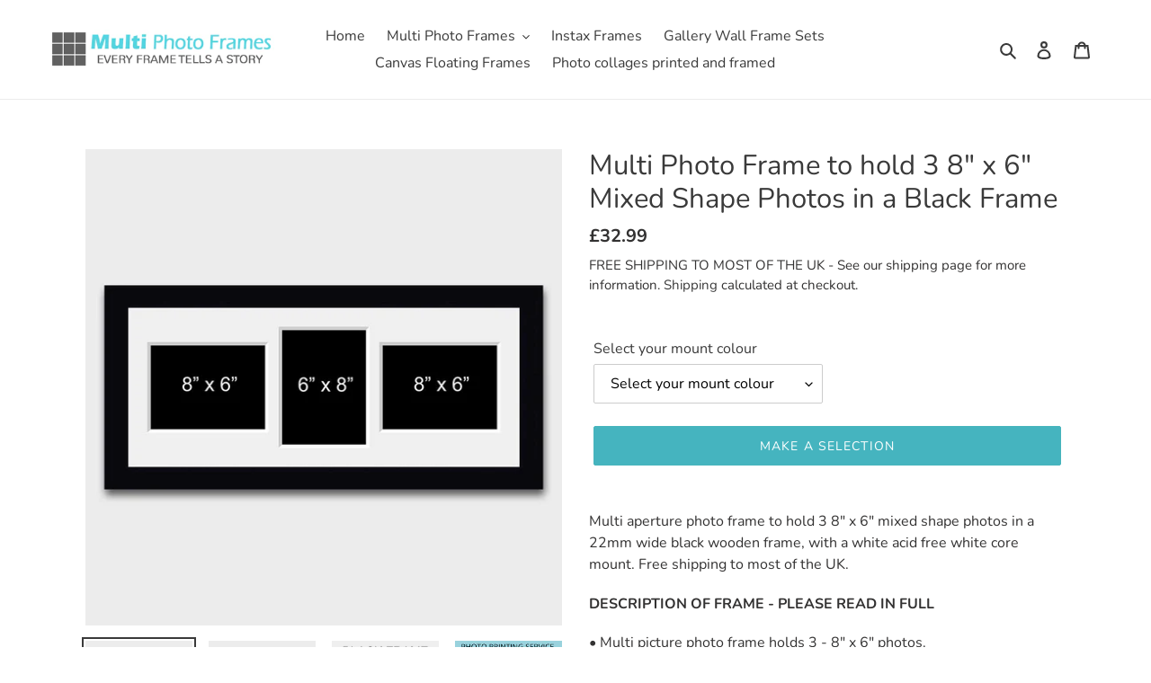

--- FILE ---
content_type: text/html; charset=utf-8
request_url: https://www.multiphotoframes.co.uk/products/multi-photo-picture-frame-holds-3-8-x-6-mixed-shape-photos-in-a-black-frame
body_size: 33954
content:
<!doctype html>
<html class="no-js" lang="en">
<head>
  <meta charset="utf-8">
  <meta http-equiv="X-UA-Compatible" content="IE=edge,chrome=1">
  <meta name="viewport" content="width=device-width,initial-scale=1">
  <meta name="theme-color" content="#47b4bc">

  <link rel="preconnect" href="https://cdn.shopify.com" crossorigin>
  <link rel="preconnect" href="https://fonts.shopifycdn.com" crossorigin>
  <link rel="preconnect" href="https://monorail-edge.shopifysvc.com"><link rel="preload" href="//www.multiphotoframes.co.uk/cdn/shop/t/1/assets/theme.css?v=171728571877463121571616279968" as="style">
  <link rel="preload" as="font" href="//www.multiphotoframes.co.uk/cdn/fonts/nunito/nunito_n4.fc49103dc396b42cae9460289072d384b6c6eb63.woff2" type="font/woff2" crossorigin>
  <link rel="preload" as="font" href="//www.multiphotoframes.co.uk/cdn/fonts/nunito/nunito_n4.fc49103dc396b42cae9460289072d384b6c6eb63.woff2" type="font/woff2" crossorigin>
  <link rel="preload" as="font" href="//www.multiphotoframes.co.uk/cdn/fonts/nunito/nunito_n7.37cf9b8cf43b3322f7e6e13ad2aad62ab5dc9109.woff2" type="font/woff2" crossorigin>
  <link rel="preload" href="//www.multiphotoframes.co.uk/cdn/shop/t/1/assets/theme.js?v=170096483071162675331615825946" as="script">
  <link rel="preload" href="//www.multiphotoframes.co.uk/cdn/shop/t/1/assets/lazysizes.js?v=63098554868324070131614420773" as="script"><link rel="canonical" href="https://www.multiphotoframes.co.uk/products/multi-photo-picture-frame-holds-3-8-x-6-mixed-shape-photos-in-a-black-frame"><title>3 Aperture Frame | 3 - 8&quot; x 6&quot; Photos | Black Frame
&ndash; Multi Photo Frames</title><meta name="description" content="Multi aperture photo frame to hold 3 8&quot; x 6&quot; mixed shape photos in a 22mm wide black wooden frame, with a white acid free white core mount. Free shipping to most of the UK."><!-- /snippets/social-meta-tags.liquid -->


<meta property="og:site_name" content="Multi Photo Frames">
<meta property="og:url" content="https://www.multiphotoframes.co.uk/products/multi-photo-picture-frame-holds-3-8-x-6-mixed-shape-photos-in-a-black-frame">
<meta property="og:title" content="3 Aperture Frame | 3 - 8&quot; x 6&quot; Photos | Black Frame">
<meta property="og:type" content="product">
<meta property="og:description" content="Multi aperture photo frame to hold 3 8&quot; x 6&quot; mixed shape photos in a 22mm wide black wooden frame, with a white acid free white core mount. Free shipping to most of the UK."><meta property="og:image" content="http://www.multiphotoframes.co.uk/cdn/shop/products/multi-photo-frame-to-hold-3-8-x-6-mixed-shape-photos-in-a-black-frame-373262.jpg?v=1702948952">
  <meta property="og:image:secure_url" content="https://www.multiphotoframes.co.uk/cdn/shop/products/multi-photo-frame-to-hold-3-8-x-6-mixed-shape-photos-in-a-black-frame-373262.jpg?v=1702948952">
  <meta property="og:image:width" content="850">
  <meta property="og:image:height" content="850">
  <meta property="og:price:amount" content="32.99">
  <meta property="og:price:currency" content="GBP">



<meta name="twitter:card" content="summary_large_image">
<meta name="twitter:title" content="3 Aperture Frame | 3 - 8&quot; x 6&quot; Photos | Black Frame">
<meta name="twitter:description" content="Multi aperture photo frame to hold 3 8&quot; x 6&quot; mixed shape photos in a 22mm wide black wooden frame, with a white acid free white core mount. Free shipping to most of the UK.">

  
<style data-shopify>
:root {
    --color-text: #3a3a3a;
    --color-text-rgb: 58, 58, 58;
    --color-body-text: #333232;
    --color-sale-text: #EA0606;
    --color-small-button-text-border: #3a3a3a;
    --color-text-field: #ffffff;
    --color-text-field-text: #000000;
    --color-text-field-text-rgb: 0, 0, 0;

    --color-btn-primary: #47b4bc;
    --color-btn-primary-darker: #389298;
    --color-btn-primary-text: #ffffff;

    --color-blankstate: rgba(51, 50, 50, 0.35);
    --color-blankstate-border: rgba(51, 50, 50, 0.2);
    --color-blankstate-background: rgba(51, 50, 50, 0.1);

    --color-text-focus:#606060;
    --color-overlay-text-focus:#2a2a2a;
    --color-btn-primary-focus:#389298;
    --color-btn-social-focus:#d2d2d2;
    --color-small-button-text-border-focus:#606060;
    --predictive-search-focus:#f2f2f2;

    --color-body: #ffffff;
    --color-bg: #ffffff;
    --color-bg-rgb: 255, 255, 255;
    --color-bg-alt: rgba(51, 50, 50, 0.05);
    --color-bg-currency-selector: rgba(51, 50, 50, 0.2);

    --color-overlay-title-text: #444343;
    --color-image-overlay: #ffffff;
    --color-image-overlay-rgb: 255, 255, 255;--opacity-image-overlay: 0.0;--hover-overlay-opacity: 0.4;

    --color-border: #ebebeb;
    --color-border-form: #cccccc;
    --color-border-form-darker: #b3b3b3;

    --svg-select-icon: url(//www.multiphotoframes.co.uk/cdn/shop/t/1/assets/ico-select.svg?v=29003672709104678581614420790);
    --slick-img-url: url(//www.multiphotoframes.co.uk/cdn/shop/t/1/assets/ajax-loader.gif?v=41356863302472015721614420771);

    --font-weight-body--bold: 700;
    --font-weight-body--bolder: 700;

    --font-stack-header: Nunito, sans-serif;
    --font-style-header: normal;
    --font-weight-header: 400;

    --font-stack-body: Nunito, sans-serif;
    --font-style-body: normal;
    --font-weight-body: 400;

    --font-size-header: 24;

    --font-size-base: 16;

    --font-h1-desktop: 32;
    --font-h1-mobile: 30;
    --font-h2-desktop: 18;
    --font-h2-mobile: 16;
    --font-h3-mobile: 18;
    --font-h4-desktop: 16;
    --font-h4-mobile: 14;
    --font-h5-desktop: 13;
    --font-h5-mobile: 12;
    --font-h6-desktop: 12;
    --font-h6-mobile: 11;

    --font-mega-title-large-desktop: 60;

    --font-rich-text-large: 18;
    --font-rich-text-small: 14;

    
--color-video-bg: #f2f2f2;

    
    --global-color-image-loader-primary: rgba(58, 58, 58, 0.06);
    --global-color-image-loader-secondary: rgba(58, 58, 58, 0.12);
  }
</style>


  <style>*,::after,::before{box-sizing:border-box}body{margin:0}body,html{background-color:var(--color-body)}body,button{font-size:calc(var(--font-size-base) * 1px);font-family:var(--font-stack-body);font-style:var(--font-style-body);font-weight:var(--font-weight-body);color:var(--color-text);line-height:1.5}body,button{-webkit-font-smoothing:antialiased;-webkit-text-size-adjust:100%}.border-bottom{border-bottom:1px solid var(--color-border)}.btn--link{background-color:transparent;border:0;margin:0;color:var(--color-text);text-align:left}.text-right{text-align:right}.icon{display:inline-block;width:20px;height:20px;vertical-align:middle;fill:currentColor}.icon__fallback-text,.visually-hidden{position:absolute!important;overflow:hidden;clip:rect(0 0 0 0);height:1px;width:1px;margin:-1px;padding:0;border:0}svg.icon:not(.icon--full-color) circle,svg.icon:not(.icon--full-color) ellipse,svg.icon:not(.icon--full-color) g,svg.icon:not(.icon--full-color) line,svg.icon:not(.icon--full-color) path,svg.icon:not(.icon--full-color) polygon,svg.icon:not(.icon--full-color) polyline,svg.icon:not(.icon--full-color) rect,symbol.icon:not(.icon--full-color) circle,symbol.icon:not(.icon--full-color) ellipse,symbol.icon:not(.icon--full-color) g,symbol.icon:not(.icon--full-color) line,symbol.icon:not(.icon--full-color) path,symbol.icon:not(.icon--full-color) polygon,symbol.icon:not(.icon--full-color) polyline,symbol.icon:not(.icon--full-color) rect{fill:inherit;stroke:inherit}li{list-style:none}.list--inline{padding:0;margin:0}.list--inline>li{display:inline-block;margin-bottom:0;vertical-align:middle}a{color:var(--color-text);text-decoration:none}.h1,.h2,h1,h2{margin:0 0 17.5px;font-family:var(--font-stack-header);font-style:var(--font-style-header);font-weight:var(--font-weight-header);line-height:1.2;overflow-wrap:break-word;word-wrap:break-word}.h1 a,.h2 a,h1 a,h2 a{color:inherit;text-decoration:none;font-weight:inherit}.h1,h1{font-size:calc(((var(--font-h1-desktop))/ (var(--font-size-base))) * 1em);text-transform:none;letter-spacing:0}@media only screen and (max-width:749px){.h1,h1{font-size:calc(((var(--font-h1-mobile))/ (var(--font-size-base))) * 1em)}}.h2,h2{font-size:calc(((var(--font-h2-desktop))/ (var(--font-size-base))) * 1em);text-transform:uppercase;letter-spacing:.1em}@media only screen and (max-width:749px){.h2,h2{font-size:calc(((var(--font-h2-mobile))/ (var(--font-size-base))) * 1em)}}p{color:var(--color-body-text);margin:0 0 19.44444px}@media only screen and (max-width:749px){p{font-size:calc(((var(--font-size-base) - 1)/ (var(--font-size-base))) * 1em)}}p:last-child{margin-bottom:0}@media only screen and (max-width:749px){.small--hide{display:none!important}}.grid{list-style:none;margin:0;padding:0;margin-left:-30px}.grid::after{content:'';display:table;clear:both}@media only screen and (max-width:749px){.grid{margin-left:-22px}}.grid::after{content:'';display:table;clear:both}.grid--no-gutters{margin-left:0}.grid--no-gutters .grid__item{padding-left:0}.grid--table{display:table;table-layout:fixed;width:100%}.grid--table>.grid__item{float:none;display:table-cell;vertical-align:middle}.grid__item{float:left;padding-left:30px;width:100%}@media only screen and (max-width:749px){.grid__item{padding-left:22px}}.grid__item[class*="--push"]{position:relative}@media only screen and (min-width:750px){.medium-up--one-quarter{width:25%}.medium-up--push-one-third{width:33.33%}.medium-up--one-half{width:50%}.medium-up--push-one-third{left:33.33%;position:relative}}.site-header{position:relative;background-color:var(--color-body)}@media only screen and (max-width:749px){.site-header{border-bottom:1px solid var(--color-border)}}@media only screen and (min-width:750px){.site-header{padding:0 55px}.site-header.logo--center{padding-top:30px}}.site-header__logo{margin:15px 0}.logo-align--center .site-header__logo{text-align:center;margin:0 auto}@media only screen and (max-width:749px){.logo-align--center .site-header__logo{text-align:left;margin:15px 0}}@media only screen and (max-width:749px){.site-header__logo{padding-left:22px;text-align:left}.site-header__logo img{margin:0}}.site-header__logo-link{display:inline-block;word-break:break-word}@media only screen and (min-width:750px){.logo-align--center .site-header__logo-link{margin:0 auto}}.site-header__logo-image{display:block}@media only screen and (min-width:750px){.site-header__logo-image{margin:0 auto}}.site-header__logo-image img{width:100%}.site-header__logo-image--centered img{margin:0 auto}.site-header__logo img{display:block}.site-header__icons{position:relative;white-space:nowrap}@media only screen and (max-width:749px){.site-header__icons{width:auto;padding-right:13px}.site-header__icons .btn--link,.site-header__icons .site-header__cart{font-size:calc(((var(--font-size-base))/ (var(--font-size-base))) * 1em)}}.site-header__icons-wrapper{position:relative;display:-webkit-flex;display:-ms-flexbox;display:flex;width:100%;-ms-flex-align:center;-webkit-align-items:center;-moz-align-items:center;-ms-align-items:center;-o-align-items:center;align-items:center;-webkit-justify-content:flex-end;-ms-justify-content:flex-end;justify-content:flex-end}.site-header__account,.site-header__cart,.site-header__search{position:relative}.site-header__search.site-header__icon{display:none}@media only screen and (min-width:1400px){.site-header__search.site-header__icon{display:block}}.site-header__search-toggle{display:block}@media only screen and (min-width:750px){.site-header__account,.site-header__cart{padding:10px 11px}}.site-header__cart-title,.site-header__search-title{position:absolute!important;overflow:hidden;clip:rect(0 0 0 0);height:1px;width:1px;margin:-1px;padding:0;border:0;display:block;vertical-align:middle}.site-header__cart-title{margin-right:3px}.site-header__cart-count{display:flex;align-items:center;justify-content:center;position:absolute;right:.4rem;top:.2rem;font-weight:700;background-color:var(--color-btn-primary);color:var(--color-btn-primary-text);border-radius:50%;min-width:1em;height:1em}.site-header__cart-count span{font-family:HelveticaNeue,"Helvetica Neue",Helvetica,Arial,sans-serif;font-size:calc(11em / 16);line-height:1}@media only screen and (max-width:749px){.site-header__cart-count{top:calc(7em / 16);right:0;border-radius:50%;min-width:calc(19em / 16);height:calc(19em / 16)}}@media only screen and (max-width:749px){.site-header__cart-count span{padding:.25em calc(6em / 16);font-size:12px}}.site-header__menu{display:none}@media only screen and (max-width:749px){.site-header__icon{display:inline-block;vertical-align:middle;padding:10px 11px;margin:0}}@media only screen and (min-width:750px){.site-header__icon .icon-search{margin-right:3px}}.announcement-bar{z-index:10;position:relative;text-align:center;border-bottom:1px solid transparent;padding:2px}.announcement-bar__link{display:block}.announcement-bar__message{display:block;padding:11px 22px;font-size:calc(((16)/ (var(--font-size-base))) * 1em);font-weight:var(--font-weight-header)}@media only screen and (min-width:750px){.announcement-bar__message{padding-left:55px;padding-right:55px}}.site-nav{position:relative;padding:0;text-align:center;margin:25px 0}.site-nav a{padding:3px 10px}.site-nav__link{display:block;white-space:nowrap}.site-nav--centered .site-nav__link{padding-top:0}.site-nav__link .icon-chevron-down{width:calc(8em / 16);height:calc(8em / 16);margin-left:.5rem}.site-nav__label{border-bottom:1px solid transparent}.site-nav__link--active .site-nav__label{border-bottom-color:var(--color-text)}.site-nav__link--button{border:none;background-color:transparent;padding:3px 10px}.site-header__mobile-nav{z-index:11;position:relative;background-color:var(--color-body)}@media only screen and (max-width:749px){.site-header__mobile-nav{display:-webkit-flex;display:-ms-flexbox;display:flex;width:100%;-ms-flex-align:center;-webkit-align-items:center;-moz-align-items:center;-ms-align-items:center;-o-align-items:center;align-items:center}}.mobile-nav--open .icon-close{display:none}.main-content{opacity:0}.main-content .shopify-section{display:none}.main-content .shopify-section:first-child{display:inherit}.critical-hidden{display:none}</style>

  <script>
    window.performance.mark('debut:theme_stylesheet_loaded.start');

    function onLoadStylesheet() {
      performance.mark('debut:theme_stylesheet_loaded.end');
      performance.measure('debut:theme_stylesheet_loaded', 'debut:theme_stylesheet_loaded.start', 'debut:theme_stylesheet_loaded.end');

      var url = "//www.multiphotoframes.co.uk/cdn/shop/t/1/assets/theme.css?v=171728571877463121571616279968";
      var link = document.querySelector('link[href="' + url + '"]');
      link.loaded = true;
      link.dispatchEvent(new Event('load'));
    }
  </script>

  <link rel="stylesheet" href="//www.multiphotoframes.co.uk/cdn/shop/t/1/assets/theme.css?v=171728571877463121571616279968" type="text/css" media="print" onload="this.media='all';onLoadStylesheet()">

  <style>
    @font-face {
  font-family: Nunito;
  font-weight: 400;
  font-style: normal;
  font-display: swap;
  src: url("//www.multiphotoframes.co.uk/cdn/fonts/nunito/nunito_n4.fc49103dc396b42cae9460289072d384b6c6eb63.woff2") format("woff2"),
       url("//www.multiphotoframes.co.uk/cdn/fonts/nunito/nunito_n4.5d26d13beeac3116db2479e64986cdeea4c8fbdd.woff") format("woff");
}

    @font-face {
  font-family: Nunito;
  font-weight: 400;
  font-style: normal;
  font-display: swap;
  src: url("//www.multiphotoframes.co.uk/cdn/fonts/nunito/nunito_n4.fc49103dc396b42cae9460289072d384b6c6eb63.woff2") format("woff2"),
       url("//www.multiphotoframes.co.uk/cdn/fonts/nunito/nunito_n4.5d26d13beeac3116db2479e64986cdeea4c8fbdd.woff") format("woff");
}

    @font-face {
  font-family: Nunito;
  font-weight: 700;
  font-style: normal;
  font-display: swap;
  src: url("//www.multiphotoframes.co.uk/cdn/fonts/nunito/nunito_n7.37cf9b8cf43b3322f7e6e13ad2aad62ab5dc9109.woff2") format("woff2"),
       url("//www.multiphotoframes.co.uk/cdn/fonts/nunito/nunito_n7.45cfcfadc6630011252d54d5f5a2c7c98f60d5de.woff") format("woff");
}

    @font-face {
  font-family: Nunito;
  font-weight: 700;
  font-style: normal;
  font-display: swap;
  src: url("//www.multiphotoframes.co.uk/cdn/fonts/nunito/nunito_n7.37cf9b8cf43b3322f7e6e13ad2aad62ab5dc9109.woff2") format("woff2"),
       url("//www.multiphotoframes.co.uk/cdn/fonts/nunito/nunito_n7.45cfcfadc6630011252d54d5f5a2c7c98f60d5de.woff") format("woff");
}

    @font-face {
  font-family: Nunito;
  font-weight: 400;
  font-style: italic;
  font-display: swap;
  src: url("//www.multiphotoframes.co.uk/cdn/fonts/nunito/nunito_i4.fd53bf99043ab6c570187ed42d1b49192135de96.woff2") format("woff2"),
       url("//www.multiphotoframes.co.uk/cdn/fonts/nunito/nunito_i4.cb3876a003a73aaae5363bb3e3e99d45ec598cc6.woff") format("woff");
}

    @font-face {
  font-family: Nunito;
  font-weight: 700;
  font-style: italic;
  font-display: swap;
  src: url("//www.multiphotoframes.co.uk/cdn/fonts/nunito/nunito_i7.3f8ba2027bc9ceb1b1764ecab15bae73f86c4632.woff2") format("woff2"),
       url("//www.multiphotoframes.co.uk/cdn/fonts/nunito/nunito_i7.82bfb5f86ec77ada3c9f660da22064c2e46e1469.woff") format("woff");
}

  </style>

  <script>
    var theme = {
      breakpoints: {
        medium: 750,
        large: 990,
        widescreen: 1400
      },
      strings: {
        addToCart: "Add to cart",
        soldOut: "Sold out",
        unavailable: "Make a selection",
        regularPrice: "Regular price",
        salePrice: "Sale price",
        sale: "Sale",
        fromLowestPrice: "from [price]",
        vendor: "Vendor",
        showMore: "Show More",
        showLess: "Show Less",
        searchFor: "Search for",
        addressError: "Error looking up that address",
        addressNoResults: "No results for that address",
        addressQueryLimit: "You have exceeded the Google API usage limit. Consider upgrading to a \u003ca href=\"https:\/\/developers.google.com\/maps\/premium\/usage-limits\"\u003ePremium Plan\u003c\/a\u003e.",
        authError: "There was a problem authenticating your Google Maps account.",
        newWindow: "Opens in a new window.",
        external: "Opens external website.",
        newWindowExternal: "Opens external website in a new window.",
        removeLabel: "Remove [product]",
        update: "Update",
        quantity: "Quantity",
        discountedTotal: "Discounted total",
        regularTotal: "Regular total",
        priceColumn: "See Price column for discount details.",
        quantityMinimumMessage: "Quantity must be 1 or more",
        cartError: "There was an error while updating your cart. Please try again.",
        removedItemMessage: "Removed \u003cspan class=\"cart__removed-product-details\"\u003e([quantity]) [link]\u003c\/span\u003e from your cart.",
        unitPrice: "Unit price",
        unitPriceSeparator: "per",
        oneCartCount: "1 item",
        otherCartCount: "[count] items",
        quantityLabel: "Quantity: [count]",
        products: "Products",
        loading: "Loading",
        number_of_results: "[result_number] of [results_count]",
        number_of_results_found: "[results_count] results found",
        one_result_found: "1 result found"
      },
      moneyFormat: "£{{amount}}",
      moneyFormatWithCurrency: "£{{amount}} GBP",
      settings: {
        predictiveSearchEnabled: true,
        predictiveSearchShowPrice: false,
        predictiveSearchShowVendor: false
      },
      stylesheet: "//www.multiphotoframes.co.uk/cdn/shop/t/1/assets/theme.css?v=171728571877463121571616279968"
    }

    document.documentElement.className = document.documentElement.className.replace('no-js', 'js');
  </script><script src="//www.multiphotoframes.co.uk/cdn/shop/t/1/assets/theme.js?v=170096483071162675331615825946" defer="defer"></script>
  <script src="//www.multiphotoframes.co.uk/cdn/shop/t/1/assets/lazysizes.js?v=63098554868324070131614420773" async="async"></script>

  <script type="text/javascript">
    if (window.MSInputMethodContext && document.documentMode) {
      var scripts = document.getElementsByTagName('script')[0];
      var polyfill = document.createElement("script");
      polyfill.defer = true;
      polyfill.src = "//www.multiphotoframes.co.uk/cdn/shop/t/1/assets/ie11CustomProperties.min.js?v=146208399201472936201614420773";

      scripts.parentNode.insertBefore(polyfill, scripts);
    }
  </script>

  <!-- "snippets/buddha-megamenu.liquid" was not rendered, the associated app was uninstalled -->
<script>window.performance && window.performance.mark && window.performance.mark('shopify.content_for_header.start');</script><meta name="google-site-verification" content="UY_6o7pio-bI-0eqUvzwA9Iu66fYUnHk3CYR2bomISM">
<meta id="shopify-digital-wallet" name="shopify-digital-wallet" content="/54936928405/digital_wallets/dialog">
<meta name="shopify-checkout-api-token" content="273300cb216dd51b28a3576c3736ae54">
<meta id="in-context-paypal-metadata" data-shop-id="54936928405" data-venmo-supported="false" data-environment="production" data-locale="en_US" data-paypal-v4="true" data-currency="GBP">
<link rel="alternate" type="application/json+oembed" href="https://www.multiphotoframes.co.uk/products/multi-photo-picture-frame-holds-3-8-x-6-mixed-shape-photos-in-a-black-frame.oembed">
<script async="async" src="/checkouts/internal/preloads.js?locale=en-GB"></script>
<link rel="preconnect" href="https://shop.app" crossorigin="anonymous">
<script async="async" src="https://shop.app/checkouts/internal/preloads.js?locale=en-GB&shop_id=54936928405" crossorigin="anonymous"></script>
<script id="shopify-features" type="application/json">{"accessToken":"273300cb216dd51b28a3576c3736ae54","betas":["rich-media-storefront-analytics"],"domain":"www.multiphotoframes.co.uk","predictiveSearch":true,"shopId":54936928405,"locale":"en"}</script>
<script>var Shopify = Shopify || {};
Shopify.shop = "storyboard-frames.myshopify.com";
Shopify.locale = "en";
Shopify.currency = {"active":"GBP","rate":"1.0"};
Shopify.country = "GB";
Shopify.theme = {"name":"Debut","id":120238735509,"schema_name":"Debut","schema_version":"17.9.3","theme_store_id":796,"role":"main"};
Shopify.theme.handle = "null";
Shopify.theme.style = {"id":null,"handle":null};
Shopify.cdnHost = "www.multiphotoframes.co.uk/cdn";
Shopify.routes = Shopify.routes || {};
Shopify.routes.root = "/";</script>
<script type="module">!function(o){(o.Shopify=o.Shopify||{}).modules=!0}(window);</script>
<script>!function(o){function n(){var o=[];function n(){o.push(Array.prototype.slice.apply(arguments))}return n.q=o,n}var t=o.Shopify=o.Shopify||{};t.loadFeatures=n(),t.autoloadFeatures=n()}(window);</script>
<script>
  window.ShopifyPay = window.ShopifyPay || {};
  window.ShopifyPay.apiHost = "shop.app\/pay";
  window.ShopifyPay.redirectState = null;
</script>
<script id="shop-js-analytics" type="application/json">{"pageType":"product"}</script>
<script defer="defer" async type="module" src="//www.multiphotoframes.co.uk/cdn/shopifycloud/shop-js/modules/v2/client.init-shop-cart-sync_BN7fPSNr.en.esm.js"></script>
<script defer="defer" async type="module" src="//www.multiphotoframes.co.uk/cdn/shopifycloud/shop-js/modules/v2/chunk.common_Cbph3Kss.esm.js"></script>
<script defer="defer" async type="module" src="//www.multiphotoframes.co.uk/cdn/shopifycloud/shop-js/modules/v2/chunk.modal_DKumMAJ1.esm.js"></script>
<script type="module">
  await import("//www.multiphotoframes.co.uk/cdn/shopifycloud/shop-js/modules/v2/client.init-shop-cart-sync_BN7fPSNr.en.esm.js");
await import("//www.multiphotoframes.co.uk/cdn/shopifycloud/shop-js/modules/v2/chunk.common_Cbph3Kss.esm.js");
await import("//www.multiphotoframes.co.uk/cdn/shopifycloud/shop-js/modules/v2/chunk.modal_DKumMAJ1.esm.js");

  window.Shopify.SignInWithShop?.initShopCartSync?.({"fedCMEnabled":true,"windoidEnabled":true});

</script>
<script>
  window.Shopify = window.Shopify || {};
  if (!window.Shopify.featureAssets) window.Shopify.featureAssets = {};
  window.Shopify.featureAssets['shop-js'] = {"shop-cart-sync":["modules/v2/client.shop-cart-sync_CJVUk8Jm.en.esm.js","modules/v2/chunk.common_Cbph3Kss.esm.js","modules/v2/chunk.modal_DKumMAJ1.esm.js"],"init-fed-cm":["modules/v2/client.init-fed-cm_7Fvt41F4.en.esm.js","modules/v2/chunk.common_Cbph3Kss.esm.js","modules/v2/chunk.modal_DKumMAJ1.esm.js"],"init-shop-email-lookup-coordinator":["modules/v2/client.init-shop-email-lookup-coordinator_Cc088_bR.en.esm.js","modules/v2/chunk.common_Cbph3Kss.esm.js","modules/v2/chunk.modal_DKumMAJ1.esm.js"],"init-windoid":["modules/v2/client.init-windoid_hPopwJRj.en.esm.js","modules/v2/chunk.common_Cbph3Kss.esm.js","modules/v2/chunk.modal_DKumMAJ1.esm.js"],"shop-button":["modules/v2/client.shop-button_B0jaPSNF.en.esm.js","modules/v2/chunk.common_Cbph3Kss.esm.js","modules/v2/chunk.modal_DKumMAJ1.esm.js"],"shop-cash-offers":["modules/v2/client.shop-cash-offers_DPIskqss.en.esm.js","modules/v2/chunk.common_Cbph3Kss.esm.js","modules/v2/chunk.modal_DKumMAJ1.esm.js"],"shop-toast-manager":["modules/v2/client.shop-toast-manager_CK7RT69O.en.esm.js","modules/v2/chunk.common_Cbph3Kss.esm.js","modules/v2/chunk.modal_DKumMAJ1.esm.js"],"init-shop-cart-sync":["modules/v2/client.init-shop-cart-sync_BN7fPSNr.en.esm.js","modules/v2/chunk.common_Cbph3Kss.esm.js","modules/v2/chunk.modal_DKumMAJ1.esm.js"],"init-customer-accounts-sign-up":["modules/v2/client.init-customer-accounts-sign-up_CfPf4CXf.en.esm.js","modules/v2/client.shop-login-button_DeIztwXF.en.esm.js","modules/v2/chunk.common_Cbph3Kss.esm.js","modules/v2/chunk.modal_DKumMAJ1.esm.js"],"pay-button":["modules/v2/client.pay-button_CgIwFSYN.en.esm.js","modules/v2/chunk.common_Cbph3Kss.esm.js","modules/v2/chunk.modal_DKumMAJ1.esm.js"],"init-customer-accounts":["modules/v2/client.init-customer-accounts_DQ3x16JI.en.esm.js","modules/v2/client.shop-login-button_DeIztwXF.en.esm.js","modules/v2/chunk.common_Cbph3Kss.esm.js","modules/v2/chunk.modal_DKumMAJ1.esm.js"],"avatar":["modules/v2/client.avatar_BTnouDA3.en.esm.js"],"init-shop-for-new-customer-accounts":["modules/v2/client.init-shop-for-new-customer-accounts_CsZy_esa.en.esm.js","modules/v2/client.shop-login-button_DeIztwXF.en.esm.js","modules/v2/chunk.common_Cbph3Kss.esm.js","modules/v2/chunk.modal_DKumMAJ1.esm.js"],"shop-follow-button":["modules/v2/client.shop-follow-button_BRMJjgGd.en.esm.js","modules/v2/chunk.common_Cbph3Kss.esm.js","modules/v2/chunk.modal_DKumMAJ1.esm.js"],"checkout-modal":["modules/v2/client.checkout-modal_B9Drz_yf.en.esm.js","modules/v2/chunk.common_Cbph3Kss.esm.js","modules/v2/chunk.modal_DKumMAJ1.esm.js"],"shop-login-button":["modules/v2/client.shop-login-button_DeIztwXF.en.esm.js","modules/v2/chunk.common_Cbph3Kss.esm.js","modules/v2/chunk.modal_DKumMAJ1.esm.js"],"lead-capture":["modules/v2/client.lead-capture_DXYzFM3R.en.esm.js","modules/v2/chunk.common_Cbph3Kss.esm.js","modules/v2/chunk.modal_DKumMAJ1.esm.js"],"shop-login":["modules/v2/client.shop-login_CA5pJqmO.en.esm.js","modules/v2/chunk.common_Cbph3Kss.esm.js","modules/v2/chunk.modal_DKumMAJ1.esm.js"],"payment-terms":["modules/v2/client.payment-terms_BxzfvcZJ.en.esm.js","modules/v2/chunk.common_Cbph3Kss.esm.js","modules/v2/chunk.modal_DKumMAJ1.esm.js"]};
</script>
<script>(function() {
  var isLoaded = false;
  function asyncLoad() {
    if (isLoaded) return;
    isLoaded = true;
    var urls = ["?shop=storyboard-frames.myshopify.com"];
    for (var i = 0; i < urls.length; i++) {
      var s = document.createElement('script');
      s.type = 'text/javascript';
      s.async = true;
      s.src = urls[i];
      var x = document.getElementsByTagName('script')[0];
      x.parentNode.insertBefore(s, x);
    }
  };
  if(window.attachEvent) {
    window.attachEvent('onload', asyncLoad);
  } else {
    window.addEventListener('load', asyncLoad, false);
  }
})();</script>
<script id="__st">var __st={"a":54936928405,"offset":0,"reqid":"2a9d7a56-e03c-4724-9206-d441ce2b1736-1769900957","pageurl":"www.multiphotoframes.co.uk\/products\/multi-photo-picture-frame-holds-3-8-x-6-mixed-shape-photos-in-a-black-frame","u":"403246c95d8c","p":"product","rtyp":"product","rid":6561560494229};</script>
<script>window.ShopifyPaypalV4VisibilityTracking = true;</script>
<script id="captcha-bootstrap">!function(){'use strict';const t='contact',e='account',n='new_comment',o=[[t,t],['blogs',n],['comments',n],[t,'customer']],c=[[e,'customer_login'],[e,'guest_login'],[e,'recover_customer_password'],[e,'create_customer']],r=t=>t.map((([t,e])=>`form[action*='/${t}']:not([data-nocaptcha='true']) input[name='form_type'][value='${e}']`)).join(','),a=t=>()=>t?[...document.querySelectorAll(t)].map((t=>t.form)):[];function s(){const t=[...o],e=r(t);return a(e)}const i='password',u='form_key',d=['recaptcha-v3-token','g-recaptcha-response','h-captcha-response',i],f=()=>{try{return window.sessionStorage}catch{return}},m='__shopify_v',_=t=>t.elements[u];function p(t,e,n=!1){try{const o=window.sessionStorage,c=JSON.parse(o.getItem(e)),{data:r}=function(t){const{data:e,action:n}=t;return t[m]||n?{data:e,action:n}:{data:t,action:n}}(c);for(const[e,n]of Object.entries(r))t.elements[e]&&(t.elements[e].value=n);n&&o.removeItem(e)}catch(o){console.error('form repopulation failed',{error:o})}}const l='form_type',E='cptcha';function T(t){t.dataset[E]=!0}const w=window,h=w.document,L='Shopify',v='ce_forms',y='captcha';let A=!1;((t,e)=>{const n=(g='f06e6c50-85a8-45c8-87d0-21a2b65856fe',I='https://cdn.shopify.com/shopifycloud/storefront-forms-hcaptcha/ce_storefront_forms_captcha_hcaptcha.v1.5.2.iife.js',D={infoText:'Protected by hCaptcha',privacyText:'Privacy',termsText:'Terms'},(t,e,n)=>{const o=w[L][v],c=o.bindForm;if(c)return c(t,g,e,D).then(n);var r;o.q.push([[t,g,e,D],n]),r=I,A||(h.body.append(Object.assign(h.createElement('script'),{id:'captcha-provider',async:!0,src:r})),A=!0)});var g,I,D;w[L]=w[L]||{},w[L][v]=w[L][v]||{},w[L][v].q=[],w[L][y]=w[L][y]||{},w[L][y].protect=function(t,e){n(t,void 0,e),T(t)},Object.freeze(w[L][y]),function(t,e,n,w,h,L){const[v,y,A,g]=function(t,e,n){const i=e?o:[],u=t?c:[],d=[...i,...u],f=r(d),m=r(i),_=r(d.filter((([t,e])=>n.includes(e))));return[a(f),a(m),a(_),s()]}(w,h,L),I=t=>{const e=t.target;return e instanceof HTMLFormElement?e:e&&e.form},D=t=>v().includes(t);t.addEventListener('submit',(t=>{const e=I(t);if(!e)return;const n=D(e)&&!e.dataset.hcaptchaBound&&!e.dataset.recaptchaBound,o=_(e),c=g().includes(e)&&(!o||!o.value);(n||c)&&t.preventDefault(),c&&!n&&(function(t){try{if(!f())return;!function(t){const e=f();if(!e)return;const n=_(t);if(!n)return;const o=n.value;o&&e.removeItem(o)}(t);const e=Array.from(Array(32),(()=>Math.random().toString(36)[2])).join('');!function(t,e){_(t)||t.append(Object.assign(document.createElement('input'),{type:'hidden',name:u})),t.elements[u].value=e}(t,e),function(t,e){const n=f();if(!n)return;const o=[...t.querySelectorAll(`input[type='${i}']`)].map((({name:t})=>t)),c=[...d,...o],r={};for(const[a,s]of new FormData(t).entries())c.includes(a)||(r[a]=s);n.setItem(e,JSON.stringify({[m]:1,action:t.action,data:r}))}(t,e)}catch(e){console.error('failed to persist form',e)}}(e),e.submit())}));const S=(t,e)=>{t&&!t.dataset[E]&&(n(t,e.some((e=>e===t))),T(t))};for(const o of['focusin','change'])t.addEventListener(o,(t=>{const e=I(t);D(e)&&S(e,y())}));const B=e.get('form_key'),M=e.get(l),P=B&&M;t.addEventListener('DOMContentLoaded',(()=>{const t=y();if(P)for(const e of t)e.elements[l].value===M&&p(e,B);[...new Set([...A(),...v().filter((t=>'true'===t.dataset.shopifyCaptcha))])].forEach((e=>S(e,t)))}))}(h,new URLSearchParams(w.location.search),n,t,e,['guest_login'])})(!0,!0)}();</script>
<script integrity="sha256-4kQ18oKyAcykRKYeNunJcIwy7WH5gtpwJnB7kiuLZ1E=" data-source-attribution="shopify.loadfeatures" defer="defer" src="//www.multiphotoframes.co.uk/cdn/shopifycloud/storefront/assets/storefront/load_feature-a0a9edcb.js" crossorigin="anonymous"></script>
<script crossorigin="anonymous" defer="defer" src="//www.multiphotoframes.co.uk/cdn/shopifycloud/storefront/assets/shopify_pay/storefront-65b4c6d7.js?v=20250812"></script>
<script data-source-attribution="shopify.dynamic_checkout.dynamic.init">var Shopify=Shopify||{};Shopify.PaymentButton=Shopify.PaymentButton||{isStorefrontPortableWallets:!0,init:function(){window.Shopify.PaymentButton.init=function(){};var t=document.createElement("script");t.src="https://www.multiphotoframes.co.uk/cdn/shopifycloud/portable-wallets/latest/portable-wallets.en.js",t.type="module",document.head.appendChild(t)}};
</script>
<script data-source-attribution="shopify.dynamic_checkout.buyer_consent">
  function portableWalletsHideBuyerConsent(e){var t=document.getElementById("shopify-buyer-consent"),n=document.getElementById("shopify-subscription-policy-button");t&&n&&(t.classList.add("hidden"),t.setAttribute("aria-hidden","true"),n.removeEventListener("click",e))}function portableWalletsShowBuyerConsent(e){var t=document.getElementById("shopify-buyer-consent"),n=document.getElementById("shopify-subscription-policy-button");t&&n&&(t.classList.remove("hidden"),t.removeAttribute("aria-hidden"),n.addEventListener("click",e))}window.Shopify?.PaymentButton&&(window.Shopify.PaymentButton.hideBuyerConsent=portableWalletsHideBuyerConsent,window.Shopify.PaymentButton.showBuyerConsent=portableWalletsShowBuyerConsent);
</script>
<script>
  function portableWalletsCleanup(e){e&&e.src&&console.error("Failed to load portable wallets script "+e.src);var t=document.querySelectorAll("shopify-accelerated-checkout .shopify-payment-button__skeleton, shopify-accelerated-checkout-cart .wallet-cart-button__skeleton"),e=document.getElementById("shopify-buyer-consent");for(let e=0;e<t.length;e++)t[e].remove();e&&e.remove()}function portableWalletsNotLoadedAsModule(e){e instanceof ErrorEvent&&"string"==typeof e.message&&e.message.includes("import.meta")&&"string"==typeof e.filename&&e.filename.includes("portable-wallets")&&(window.removeEventListener("error",portableWalletsNotLoadedAsModule),window.Shopify.PaymentButton.failedToLoad=e,"loading"===document.readyState?document.addEventListener("DOMContentLoaded",window.Shopify.PaymentButton.init):window.Shopify.PaymentButton.init())}window.addEventListener("error",portableWalletsNotLoadedAsModule);
</script>

<script type="module" src="https://www.multiphotoframes.co.uk/cdn/shopifycloud/portable-wallets/latest/portable-wallets.en.js" onError="portableWalletsCleanup(this)" crossorigin="anonymous"></script>
<script nomodule>
  document.addEventListener("DOMContentLoaded", portableWalletsCleanup);
</script>

<link id="shopify-accelerated-checkout-styles" rel="stylesheet" media="screen" href="https://www.multiphotoframes.co.uk/cdn/shopifycloud/portable-wallets/latest/accelerated-checkout-backwards-compat.css" crossorigin="anonymous">
<style id="shopify-accelerated-checkout-cart">
        #shopify-buyer-consent {
  margin-top: 1em;
  display: inline-block;
  width: 100%;
}

#shopify-buyer-consent.hidden {
  display: none;
}

#shopify-subscription-policy-button {
  background: none;
  border: none;
  padding: 0;
  text-decoration: underline;
  font-size: inherit;
  cursor: pointer;
}

#shopify-subscription-policy-button::before {
  box-shadow: none;
}

      </style>

<script>window.performance && window.performance.mark && window.performance.mark('shopify.content_for_header.end');</script><!-- Added by TinyIMG -->
<script type="application/ld+json">{
 "@context": "https://schema.org",
 "@type": "WebSite",
 "name": "Multi Photo Frames",
 "url": "www.multiphotoframes.co.uk","sameAs": ["https://www.facebook.com/multiphotoframes","https://twitter.com/picturegallery","https://www.instagram.com/picturegalleryandframingcentre/"],"potentialAction": {
      "@type": "SearchAction",
      "target": "https://www.multiphotoframes.co.uk/search?q={query}",
      "query-input": "required name=query",
      "url": "https://www.multiphotoframes.co.uk"
 }
}
</script>
    
<script type="application/ld+json">{
 "@context": "https://schema.org",
 "@type": "HomeGoodsStore",
 "name":"Multi Photo Frames",
 "url": "https://www.multiphotoframes.co.uk","description": "A large range of multi-photo frames with various aperture sizes in a range of frame choices.","telephone": "01234 360030","image": "https://image-optimizer.salessquad.co.uk/images/json-ld/1fd34ad52cf0f28345fa5b98bfaa3ab3.png","priceRange": "23GBP - 199GBP","openingHours":"Mo-Su 00:00-00:00",
"address": {
 	"@type": "PostalAddress","streetAddress": "Unit 17 Kingfisher Business Park, London Road","addressLocality": "Bedford","addressRegion": "Bedfordshire","addressCountry": "United Kingdom"},"contactPoint": {
       "@type": "ContactPoint",
       "contactType": "customer support","telephone": "01234 360030","email": "hello@picturegalleryuk.com"}}
 </script>
    

<script type="application/ld+json">
    {
      "@context": "https://schema.org/",
      "@type": "Product",
"mpn": "65.5cm x 27.5cm - 22mm Black",

           "sku": "65.5cm x 27.5cm - 22mm Black",
              "category": "3 apertures for 6x8 photos",
              "weight": "0.0lb","offers" : [
           {
               "@type" : "Offer" ,
                   "mpn": 39284060192917,

                   "sku": "65.5cm x 27.5cm - 22mm Black",
               "priceCurrency" : "GBP" ,
               "price": "32.99",
               "priceValidUntil": "2026-05-02",
               "availability" : "http://schema.org/InStock",
               "brand": {
                    "@type": "Thing",
                    "name": "Storyboard Frames"
               },
               "itemCondition": "http://schema.org/NewCondition",
                   "name": "White Mount",
                   "url" : "https://www.multiphotoframes.co.uk/products/multi-photo-picture-frame-holds-3-8-x-6-mixed-shape-photos-in-a-black-frame?variant=39284060192917",
                   "seller" : {
                       "@type" : "Organization",
                       "name" : "Multi Photo Frames"
                   }
               },
               {
               "@type" : "Offer" ,
                   "mpn": 39284060225685,

                   "sku": "65.5cm x 27.5cm - 22mm Black",
               "priceCurrency" : "GBP" ,
               "price": "32.99",
               "priceValidUntil": "2026-05-02",
               "availability" : "http://schema.org/InStock",
               "brand": {
                    "@type": "Thing",
                    "name": "Storyboard Frames"
               },
               "itemCondition": "http://schema.org/NewCondition",
                   "name": "Cream Mount",
                   "url" : "https://www.multiphotoframes.co.uk/products/multi-photo-picture-frame-holds-3-8-x-6-mixed-shape-photos-in-a-black-frame?variant=39284060225685",
                   "seller" : {
                       "@type" : "Organization",
                       "name" : "Multi Photo Frames"
                   }
               }
           ],

        "name": "Multi Photo Frame to hold 3 8\" x 6\" Mixed Shape Photos in a Black Frame","image": "https://www.multiphotoframes.co.uk/cdn/shop/products/multi-photo-frame-to-hold-3-8-x-6-mixed-shape-photos-in-a-black-frame-373262.jpg?v=1702948952",
    
    
    
    

"description": "\u0026lt;p\u0026gt;Multi aperture photo frame to hold 3 8\u0026quot; x 6\u0026quot; mixed shape photos in a 22mm wide black wooden frame, with a white acid free white core mount. Free shipping to most of the UK.\u0026lt;br\u0026gt;\u0026lt;\/p\u0026gt;\n\u0026lt;p\u0026gt;\u0026lt;strong\u0026gt;DESCRIPTION OF FRAME - PLEASE READ IN FULL \u0026lt;\/strong\u0026gt;\u0026lt;\/p\u0026gt;\n\u0026lt;p\u0026gt;• Multi picture photo frame holds 3 - 8\u0026quot; x 6\u0026quot; photos.\u0026lt;\/p\u0026gt;\n\u0026lt;p\u0026gt;• Exact aperture sizes = 14.5cm x 19.5cm.\u0026lt;\/p\u0026gt;\n\u0026lt;p\u0026gt;• Internal size = 65.5cm x 27.5cm.\u0026lt;\/p\u0026gt;\n\u0026lt;p\u0026gt;• Overall size approx = 68.9cm x 30.9cm.\u0026lt;\/p\u0026gt;\n\u0026lt;p\u0026gt;• Fitted with clear acrylic glazing for safety reasons.\u0026lt;\/p\u0026gt;\n\u0026lt;p\u0026gt;• Provided with cord and fixings to enable you to fit to the back of the frame so it can be hung either way.\u0026lt;\/p\u0026gt;\n\u0026lt;p\u0026gt;• Hangs either way.\u0026lt;\/p\u0026gt;\n\u0026lt;p style=\u0026quot;text-align: left;\u0026quot; data-mce-style=\u0026quot;text-align: left;\u0026quot;\u0026gt;\u0026lt;strong\u0026gt;\u0026lt;span style=\u0026quot;color: #07a6c3;\u0026quot; data-mce-style=\u0026quot;color: #07a6c3;\u0026quot;\u0026gt;PHOTO PRINTING SERVICE\u0026lt;\/span\u0026gt;\u0026lt;\/strong\u0026gt;\u0026lt;b\u0026gt;\u0026lt;br\u0026gt; \u0026lt;\/b\u0026gt;To complement our range of multi-photo frames we now offer a photo printing service to complete your multi-photo frame. \u0026lt;span data-mce-style=\u0026quot;text-decoration: underline;\u0026quot;\u0026gt;\u0026lt;u\u0026gt;We do not fit the photos\u0026lt;\/u\u0026gt;\u0026lt;\/span\u0026gt;, we send them with your order for you to position in the frame and organize according. \u0026lt;br\u0026gt; \u0026lt;br\u0026gt; All photos are professionally printed on our Epson DL-3000 Dry Lab with the choice of gloss or lustre finish and come in many shapes and sizes to suit your frame.  \u0026lt;br\u0026gt; \u0026lt;br\u0026gt; To place an order for photo prints to be shipped out with your order please place the order for your frame on this site first and then go to our \u0026lt;strong\u0026gt;\u0026lt;a title=\u0026quot;photo printing\u0026quot; href=\u0026quot;https:\/\/1771.app.fujifilmimagine.co.uk\/products\/digital-print\/all-products-of-category\/12\/1\/none\u0026quot; data-mce-href=\u0026quot;https:\/\/1771.app.fujifilmimagine.co.uk\/products\/digital-print\/all-products-of-category\/12\/1\/none\u0026quot; target=\u0026quot;_blank\u0026quot;\u0026gt;photo printing\u0026lt;\/a\u0026gt;\u0026lt;\/strong\u0026gt; website. Make sure you choose the correct size and orientation for your photos, so they fit the apertures of the frame you select. \u0026lt;br\u0026gt; \u0026lt;br\u0026gt; When checking out on our photo printing site please select the \u0026lt;span data-mce-style=\u0026quot;color: #07a6c3;\u0026quot;\u0026gt;\u0026lt;strong\u0026gt;‘MPF Customers Only’\u0026lt;\/strong\u0026gt;\u0026lt;\/span\u0026gt; delivery option which is a free delivery service, and your photos will be sent with your frame order.\u0026lt;br\u0026gt;\u0026lt;a title=\u0026quot;PHOTO PRINTING\u0026quot; href=\u0026quot;https:\/\/1771.app.fujifilmimagine.co.uk\/products\/digital-print\/all-products-of-category\/12\/1\/none\u0026quot; data-mce-href=\u0026quot;https:\/\/1771.app.fujifilmimagine.co.uk\/products\/digital-print\/all-products-of-category\/12\/1\/none\u0026quot; target=\u0026quot;_blank\u0026quot;\u0026gt;\u0026lt;img style=\u0026quot;display: block; margin-left: auto; margin-right: auto;\u0026quot; alt=\u0026quot;\u0026quot; src=\u0026quot;https:\/\/cdn.shopify.com\/s\/files\/1\/0549\/3692\/8405\/files\/PHOTO-PRINTING-WEBSITE_480x480.png?v=1672514833\u0026quot; data-mce-style=\u0026quot;display: block; margin-left: auto; margin-right: auto;\u0026quot; data-mce-src=\u0026quot;https:\/\/cdn.shopify.com\/s\/files\/1\/0549\/3692\/8405\/files\/PHOTO-PRINTING-WEBSITE_480x480.png?v=1672514833\u0026quot; data-mce-fragment=\u0026quot;1\u0026quot; width=\u0026quot;194\u0026quot; height=\u0026quot;48\u0026quot;\u0026gt;\u0026lt;\/a\u0026gt;\u0026lt;br\u0026gt;\u0026lt;span style=\u0026quot;color: #ff2a00;\u0026quot; data-mce-style=\u0026quot;color: #ff2a00;\u0026quot;\u0026gt;\u0026lt;strong\u0026gt;IMPORTANT NOTE:\u0026lt;\/strong\u0026gt;\u0026lt;\/span\u0026gt; Please add a note to your frame order before checking out to let us know you have ordered photo prints as well as a frame and we will marry up the order with your print order. Please also use the same email address and phone number when placing both orders to assist us in marrying up your photo prints and frame order.\u0026lt;\/p\u0026gt;\n\u0026lt;p\u0026gt;\u0026lt;span style=\u0026quot;color: #ff2a00;\u0026quot; data-mce-style=\u0026quot;color: #ff2a00;\u0026quot;\u0026gt;\u0026lt;strong\u0026gt;\u0026lt;u\u0026gt;Please see the images in this listing on how to fit your photos in the frame and how to fit the fixings and cord. \u0026lt;\/u\u0026gt;\u0026lt;\/strong\u0026gt;\u0026lt;\/span\u0026gt;\u0026lt;\/p\u0026gt;\n\u0026lt;p\u0026gt;\u0026lt;strong\u0026gt;RETURNS \u0026amp;amp; EXCHANGES.\u0026lt;\/strong\u0026gt;\u0026lt;br\u0026gt; Please kindly note that we do not hold stock of any of the frames shown on this website. All our frames are hand made-to-order once an order has been placed. For this reason, we are UNABLE to accept returns or exchanges on correctly supplied items. Please check you have read the item description in full and have ordered the correct size to fit your photos BEFORE placing an order.\u0026lt;\/p\u0026gt;",
    "itemCondition": "NewCondition",
    "manufacturer": "Storyboard Frames",
    "material": "",
    "url": "https://www.multiphotoframes.co.uk/products/multi-photo-picture-frame-holds-3-8-x-6-mixed-shape-photos-in-a-black-frame",
    "brand": {
      "@type": "Thing",
      "name": "Storyboard Frames"
    }
   }
</script><!-- Added by TinyIMG --><link href="https://monorail-edge.shopifysvc.com" rel="dns-prefetch">
<script>(function(){if ("sendBeacon" in navigator && "performance" in window) {try {var session_token_from_headers = performance.getEntriesByType('navigation')[0].serverTiming.find(x => x.name == '_s').description;} catch {var session_token_from_headers = undefined;}var session_cookie_matches = document.cookie.match(/_shopify_s=([^;]*)/);var session_token_from_cookie = session_cookie_matches && session_cookie_matches.length === 2 ? session_cookie_matches[1] : "";var session_token = session_token_from_headers || session_token_from_cookie || "";function handle_abandonment_event(e) {var entries = performance.getEntries().filter(function(entry) {return /monorail-edge.shopifysvc.com/.test(entry.name);});if (!window.abandonment_tracked && entries.length === 0) {window.abandonment_tracked = true;var currentMs = Date.now();var navigation_start = performance.timing.navigationStart;var payload = {shop_id: 54936928405,url: window.location.href,navigation_start,duration: currentMs - navigation_start,session_token,page_type: "product"};window.navigator.sendBeacon("https://monorail-edge.shopifysvc.com/v1/produce", JSON.stringify({schema_id: "online_store_buyer_site_abandonment/1.1",payload: payload,metadata: {event_created_at_ms: currentMs,event_sent_at_ms: currentMs}}));}}window.addEventListener('pagehide', handle_abandonment_event);}}());</script>
<script id="web-pixels-manager-setup">(function e(e,d,r,n,o){if(void 0===o&&(o={}),!Boolean(null===(a=null===(i=window.Shopify)||void 0===i?void 0:i.analytics)||void 0===a?void 0:a.replayQueue)){var i,a;window.Shopify=window.Shopify||{};var t=window.Shopify;t.analytics=t.analytics||{};var s=t.analytics;s.replayQueue=[],s.publish=function(e,d,r){return s.replayQueue.push([e,d,r]),!0};try{self.performance.mark("wpm:start")}catch(e){}var l=function(){var e={modern:/Edge?\/(1{2}[4-9]|1[2-9]\d|[2-9]\d{2}|\d{4,})\.\d+(\.\d+|)|Firefox\/(1{2}[4-9]|1[2-9]\d|[2-9]\d{2}|\d{4,})\.\d+(\.\d+|)|Chrom(ium|e)\/(9{2}|\d{3,})\.\d+(\.\d+|)|(Maci|X1{2}).+ Version\/(15\.\d+|(1[6-9]|[2-9]\d|\d{3,})\.\d+)([,.]\d+|)( \(\w+\)|)( Mobile\/\w+|) Safari\/|Chrome.+OPR\/(9{2}|\d{3,})\.\d+\.\d+|(CPU[ +]OS|iPhone[ +]OS|CPU[ +]iPhone|CPU IPhone OS|CPU iPad OS)[ +]+(15[._]\d+|(1[6-9]|[2-9]\d|\d{3,})[._]\d+)([._]\d+|)|Android:?[ /-](13[3-9]|1[4-9]\d|[2-9]\d{2}|\d{4,})(\.\d+|)(\.\d+|)|Android.+Firefox\/(13[5-9]|1[4-9]\d|[2-9]\d{2}|\d{4,})\.\d+(\.\d+|)|Android.+Chrom(ium|e)\/(13[3-9]|1[4-9]\d|[2-9]\d{2}|\d{4,})\.\d+(\.\d+|)|SamsungBrowser\/([2-9]\d|\d{3,})\.\d+/,legacy:/Edge?\/(1[6-9]|[2-9]\d|\d{3,})\.\d+(\.\d+|)|Firefox\/(5[4-9]|[6-9]\d|\d{3,})\.\d+(\.\d+|)|Chrom(ium|e)\/(5[1-9]|[6-9]\d|\d{3,})\.\d+(\.\d+|)([\d.]+$|.*Safari\/(?![\d.]+ Edge\/[\d.]+$))|(Maci|X1{2}).+ Version\/(10\.\d+|(1[1-9]|[2-9]\d|\d{3,})\.\d+)([,.]\d+|)( \(\w+\)|)( Mobile\/\w+|) Safari\/|Chrome.+OPR\/(3[89]|[4-9]\d|\d{3,})\.\d+\.\d+|(CPU[ +]OS|iPhone[ +]OS|CPU[ +]iPhone|CPU IPhone OS|CPU iPad OS)[ +]+(10[._]\d+|(1[1-9]|[2-9]\d|\d{3,})[._]\d+)([._]\d+|)|Android:?[ /-](13[3-9]|1[4-9]\d|[2-9]\d{2}|\d{4,})(\.\d+|)(\.\d+|)|Mobile Safari.+OPR\/([89]\d|\d{3,})\.\d+\.\d+|Android.+Firefox\/(13[5-9]|1[4-9]\d|[2-9]\d{2}|\d{4,})\.\d+(\.\d+|)|Android.+Chrom(ium|e)\/(13[3-9]|1[4-9]\d|[2-9]\d{2}|\d{4,})\.\d+(\.\d+|)|Android.+(UC? ?Browser|UCWEB|U3)[ /]?(15\.([5-9]|\d{2,})|(1[6-9]|[2-9]\d|\d{3,})\.\d+)\.\d+|SamsungBrowser\/(5\.\d+|([6-9]|\d{2,})\.\d+)|Android.+MQ{2}Browser\/(14(\.(9|\d{2,})|)|(1[5-9]|[2-9]\d|\d{3,})(\.\d+|))(\.\d+|)|K[Aa][Ii]OS\/(3\.\d+|([4-9]|\d{2,})\.\d+)(\.\d+|)/},d=e.modern,r=e.legacy,n=navigator.userAgent;return n.match(d)?"modern":n.match(r)?"legacy":"unknown"}(),u="modern"===l?"modern":"legacy",c=(null!=n?n:{modern:"",legacy:""})[u],f=function(e){return[e.baseUrl,"/wpm","/b",e.hashVersion,"modern"===e.buildTarget?"m":"l",".js"].join("")}({baseUrl:d,hashVersion:r,buildTarget:u}),m=function(e){var d=e.version,r=e.bundleTarget,n=e.surface,o=e.pageUrl,i=e.monorailEndpoint;return{emit:function(e){var a=e.status,t=e.errorMsg,s=(new Date).getTime(),l=JSON.stringify({metadata:{event_sent_at_ms:s},events:[{schema_id:"web_pixels_manager_load/3.1",payload:{version:d,bundle_target:r,page_url:o,status:a,surface:n,error_msg:t},metadata:{event_created_at_ms:s}}]});if(!i)return console&&console.warn&&console.warn("[Web Pixels Manager] No Monorail endpoint provided, skipping logging."),!1;try{return self.navigator.sendBeacon.bind(self.navigator)(i,l)}catch(e){}var u=new XMLHttpRequest;try{return u.open("POST",i,!0),u.setRequestHeader("Content-Type","text/plain"),u.send(l),!0}catch(e){return console&&console.warn&&console.warn("[Web Pixels Manager] Got an unhandled error while logging to Monorail."),!1}}}}({version:r,bundleTarget:l,surface:e.surface,pageUrl:self.location.href,monorailEndpoint:e.monorailEndpoint});try{o.browserTarget=l,function(e){var d=e.src,r=e.async,n=void 0===r||r,o=e.onload,i=e.onerror,a=e.sri,t=e.scriptDataAttributes,s=void 0===t?{}:t,l=document.createElement("script"),u=document.querySelector("head"),c=document.querySelector("body");if(l.async=n,l.src=d,a&&(l.integrity=a,l.crossOrigin="anonymous"),s)for(var f in s)if(Object.prototype.hasOwnProperty.call(s,f))try{l.dataset[f]=s[f]}catch(e){}if(o&&l.addEventListener("load",o),i&&l.addEventListener("error",i),u)u.appendChild(l);else{if(!c)throw new Error("Did not find a head or body element to append the script");c.appendChild(l)}}({src:f,async:!0,onload:function(){if(!function(){var e,d;return Boolean(null===(d=null===(e=window.Shopify)||void 0===e?void 0:e.analytics)||void 0===d?void 0:d.initialized)}()){var d=window.webPixelsManager.init(e)||void 0;if(d){var r=window.Shopify.analytics;r.replayQueue.forEach((function(e){var r=e[0],n=e[1],o=e[2];d.publishCustomEvent(r,n,o)})),r.replayQueue=[],r.publish=d.publishCustomEvent,r.visitor=d.visitor,r.initialized=!0}}},onerror:function(){return m.emit({status:"failed",errorMsg:"".concat(f," has failed to load")})},sri:function(e){var d=/^sha384-[A-Za-z0-9+/=]+$/;return"string"==typeof e&&d.test(e)}(c)?c:"",scriptDataAttributes:o}),m.emit({status:"loading"})}catch(e){m.emit({status:"failed",errorMsg:(null==e?void 0:e.message)||"Unknown error"})}}})({shopId: 54936928405,storefrontBaseUrl: "https://www.multiphotoframes.co.uk",extensionsBaseUrl: "https://extensions.shopifycdn.com/cdn/shopifycloud/web-pixels-manager",monorailEndpoint: "https://monorail-edge.shopifysvc.com/unstable/produce_batch",surface: "storefront-renderer",enabledBetaFlags: ["2dca8a86"],webPixelsConfigList: [{"id":"942014849","configuration":"{\"config\":\"{\\\"pixel_id\\\":\\\"AW-397415333\\\",\\\"target_country\\\":\\\"GB\\\",\\\"gtag_events\\\":[{\\\"type\\\":\\\"search\\\",\\\"action_label\\\":\\\"AW-397415333\\\/-2x4CJzeoP0BEKWnwL0B\\\"},{\\\"type\\\":\\\"begin_checkout\\\",\\\"action_label\\\":\\\"AW-397415333\\\/mIhdCJneoP0BEKWnwL0B\\\"},{\\\"type\\\":\\\"view_item\\\",\\\"action_label\\\":[\\\"AW-397415333\\\/_d_RCJvdoP0BEKWnwL0B\\\",\\\"MC-R64PCB95Y7\\\"]},{\\\"type\\\":\\\"purchase\\\",\\\"action_label\\\":[\\\"AW-397415333\\\/8aFjCJjdoP0BEKWnwL0B\\\",\\\"MC-R64PCB95Y7\\\"]},{\\\"type\\\":\\\"page_view\\\",\\\"action_label\\\":[\\\"AW-397415333\\\/ygaxCJXdoP0BEKWnwL0B\\\",\\\"MC-R64PCB95Y7\\\"]},{\\\"type\\\":\\\"add_payment_info\\\",\\\"action_label\\\":\\\"AW-397415333\\\/zVluCJ_eoP0BEKWnwL0B\\\"},{\\\"type\\\":\\\"add_to_cart\\\",\\\"action_label\\\":\\\"AW-397415333\\\/xo1sCJ7doP0BEKWnwL0B\\\"}],\\\"enable_monitoring_mode\\\":false}\"}","eventPayloadVersion":"v1","runtimeContext":"OPEN","scriptVersion":"b2a88bafab3e21179ed38636efcd8a93","type":"APP","apiClientId":1780363,"privacyPurposes":[],"dataSharingAdjustments":{"protectedCustomerApprovalScopes":["read_customer_address","read_customer_email","read_customer_name","read_customer_personal_data","read_customer_phone"]}},{"id":"shopify-app-pixel","configuration":"{}","eventPayloadVersion":"v1","runtimeContext":"STRICT","scriptVersion":"0450","apiClientId":"shopify-pixel","type":"APP","privacyPurposes":["ANALYTICS","MARKETING"]},{"id":"shopify-custom-pixel","eventPayloadVersion":"v1","runtimeContext":"LAX","scriptVersion":"0450","apiClientId":"shopify-pixel","type":"CUSTOM","privacyPurposes":["ANALYTICS","MARKETING"]}],isMerchantRequest: false,initData: {"shop":{"name":"Multi Photo Frames","paymentSettings":{"currencyCode":"GBP"},"myshopifyDomain":"storyboard-frames.myshopify.com","countryCode":"GB","storefrontUrl":"https:\/\/www.multiphotoframes.co.uk"},"customer":null,"cart":null,"checkout":null,"productVariants":[{"price":{"amount":32.99,"currencyCode":"GBP"},"product":{"title":"Multi Photo Frame to hold 3 8\" x 6\" Mixed Shape Photos in a Black Frame","vendor":"Storyboard Frames","id":"6561560494229","untranslatedTitle":"Multi Photo Frame to hold 3 8\" x 6\" Mixed Shape Photos in a Black Frame","url":"\/products\/multi-photo-picture-frame-holds-3-8-x-6-mixed-shape-photos-in-a-black-frame","type":"3 apertures for 6x8 photos"},"id":"39284060192917","image":{"src":"\/\/www.multiphotoframes.co.uk\/cdn\/shop\/products\/multi-photo-frame-to-hold-3-8-x-6-mixed-shape-photos-in-a-black-frame-373262.jpg?v=1702948952"},"sku":"65.5cm x 27.5cm - 22mm Black","title":"White Mount","untranslatedTitle":"White Mount"},{"price":{"amount":32.99,"currencyCode":"GBP"},"product":{"title":"Multi Photo Frame to hold 3 8\" x 6\" Mixed Shape Photos in a Black Frame","vendor":"Storyboard Frames","id":"6561560494229","untranslatedTitle":"Multi Photo Frame to hold 3 8\" x 6\" Mixed Shape Photos in a Black Frame","url":"\/products\/multi-photo-picture-frame-holds-3-8-x-6-mixed-shape-photos-in-a-black-frame","type":"3 apertures for 6x8 photos"},"id":"39284060225685","image":{"src":"\/\/www.multiphotoframes.co.uk\/cdn\/shop\/products\/multi-photo-frame-to-hold-3-8-x-6-mixed-shape-photos-in-a-black-frame-372363.jpg?v=1702948952"},"sku":"65.5cm x 27.5cm - 22mm Black","title":"Cream Mount","untranslatedTitle":"Cream Mount"}],"purchasingCompany":null},},"https://www.multiphotoframes.co.uk/cdn","1d2a099fw23dfb22ep557258f5m7a2edbae",{"modern":"","legacy":""},{"shopId":"54936928405","storefrontBaseUrl":"https:\/\/www.multiphotoframes.co.uk","extensionBaseUrl":"https:\/\/extensions.shopifycdn.com\/cdn\/shopifycloud\/web-pixels-manager","surface":"storefront-renderer","enabledBetaFlags":"[\"2dca8a86\"]","isMerchantRequest":"false","hashVersion":"1d2a099fw23dfb22ep557258f5m7a2edbae","publish":"custom","events":"[[\"page_viewed\",{}],[\"product_viewed\",{\"productVariant\":{\"price\":{\"amount\":32.99,\"currencyCode\":\"GBP\"},\"product\":{\"title\":\"Multi Photo Frame to hold 3 8\\\" x 6\\\" Mixed Shape Photos in a Black Frame\",\"vendor\":\"Storyboard Frames\",\"id\":\"6561560494229\",\"untranslatedTitle\":\"Multi Photo Frame to hold 3 8\\\" x 6\\\" Mixed Shape Photos in a Black Frame\",\"url\":\"\/products\/multi-photo-picture-frame-holds-3-8-x-6-mixed-shape-photos-in-a-black-frame\",\"type\":\"3 apertures for 6x8 photos\"},\"id\":\"39284060192917\",\"image\":{\"src\":\"\/\/www.multiphotoframes.co.uk\/cdn\/shop\/products\/multi-photo-frame-to-hold-3-8-x-6-mixed-shape-photos-in-a-black-frame-373262.jpg?v=1702948952\"},\"sku\":\"65.5cm x 27.5cm - 22mm Black\",\"title\":\"White Mount\",\"untranslatedTitle\":\"White Mount\"}}]]"});</script><script>
  window.ShopifyAnalytics = window.ShopifyAnalytics || {};
  window.ShopifyAnalytics.meta = window.ShopifyAnalytics.meta || {};
  window.ShopifyAnalytics.meta.currency = 'GBP';
  var meta = {"product":{"id":6561560494229,"gid":"gid:\/\/shopify\/Product\/6561560494229","vendor":"Storyboard Frames","type":"3 apertures for 6x8 photos","handle":"multi-photo-picture-frame-holds-3-8-x-6-mixed-shape-photos-in-a-black-frame","variants":[{"id":39284060192917,"price":3299,"name":"Multi Photo Frame to hold 3 8\" x 6\" Mixed Shape Photos in a Black Frame - White Mount","public_title":"White Mount","sku":"65.5cm x 27.5cm - 22mm Black"},{"id":39284060225685,"price":3299,"name":"Multi Photo Frame to hold 3 8\" x 6\" Mixed Shape Photos in a Black Frame - Cream Mount","public_title":"Cream Mount","sku":"65.5cm x 27.5cm - 22mm Black"}],"remote":false},"page":{"pageType":"product","resourceType":"product","resourceId":6561560494229,"requestId":"2a9d7a56-e03c-4724-9206-d441ce2b1736-1769900957"}};
  for (var attr in meta) {
    window.ShopifyAnalytics.meta[attr] = meta[attr];
  }
</script>
<script class="analytics">
  (function () {
    var customDocumentWrite = function(content) {
      var jquery = null;

      if (window.jQuery) {
        jquery = window.jQuery;
      } else if (window.Checkout && window.Checkout.$) {
        jquery = window.Checkout.$;
      }

      if (jquery) {
        jquery('body').append(content);
      }
    };

    var hasLoggedConversion = function(token) {
      if (token) {
        return document.cookie.indexOf('loggedConversion=' + token) !== -1;
      }
      return false;
    }

    var setCookieIfConversion = function(token) {
      if (token) {
        var twoMonthsFromNow = new Date(Date.now());
        twoMonthsFromNow.setMonth(twoMonthsFromNow.getMonth() + 2);

        document.cookie = 'loggedConversion=' + token + '; expires=' + twoMonthsFromNow;
      }
    }

    var trekkie = window.ShopifyAnalytics.lib = window.trekkie = window.trekkie || [];
    if (trekkie.integrations) {
      return;
    }
    trekkie.methods = [
      'identify',
      'page',
      'ready',
      'track',
      'trackForm',
      'trackLink'
    ];
    trekkie.factory = function(method) {
      return function() {
        var args = Array.prototype.slice.call(arguments);
        args.unshift(method);
        trekkie.push(args);
        return trekkie;
      };
    };
    for (var i = 0; i < trekkie.methods.length; i++) {
      var key = trekkie.methods[i];
      trekkie[key] = trekkie.factory(key);
    }
    trekkie.load = function(config) {
      trekkie.config = config || {};
      trekkie.config.initialDocumentCookie = document.cookie;
      var first = document.getElementsByTagName('script')[0];
      var script = document.createElement('script');
      script.type = 'text/javascript';
      script.onerror = function(e) {
        var scriptFallback = document.createElement('script');
        scriptFallback.type = 'text/javascript';
        scriptFallback.onerror = function(error) {
                var Monorail = {
      produce: function produce(monorailDomain, schemaId, payload) {
        var currentMs = new Date().getTime();
        var event = {
          schema_id: schemaId,
          payload: payload,
          metadata: {
            event_created_at_ms: currentMs,
            event_sent_at_ms: currentMs
          }
        };
        return Monorail.sendRequest("https://" + monorailDomain + "/v1/produce", JSON.stringify(event));
      },
      sendRequest: function sendRequest(endpointUrl, payload) {
        // Try the sendBeacon API
        if (window && window.navigator && typeof window.navigator.sendBeacon === 'function' && typeof window.Blob === 'function' && !Monorail.isIos12()) {
          var blobData = new window.Blob([payload], {
            type: 'text/plain'
          });

          if (window.navigator.sendBeacon(endpointUrl, blobData)) {
            return true;
          } // sendBeacon was not successful

        } // XHR beacon

        var xhr = new XMLHttpRequest();

        try {
          xhr.open('POST', endpointUrl);
          xhr.setRequestHeader('Content-Type', 'text/plain');
          xhr.send(payload);
        } catch (e) {
          console.log(e);
        }

        return false;
      },
      isIos12: function isIos12() {
        return window.navigator.userAgent.lastIndexOf('iPhone; CPU iPhone OS 12_') !== -1 || window.navigator.userAgent.lastIndexOf('iPad; CPU OS 12_') !== -1;
      }
    };
    Monorail.produce('monorail-edge.shopifysvc.com',
      'trekkie_storefront_load_errors/1.1',
      {shop_id: 54936928405,
      theme_id: 120238735509,
      app_name: "storefront",
      context_url: window.location.href,
      source_url: "//www.multiphotoframes.co.uk/cdn/s/trekkie.storefront.c59ea00e0474b293ae6629561379568a2d7c4bba.min.js"});

        };
        scriptFallback.async = true;
        scriptFallback.src = '//www.multiphotoframes.co.uk/cdn/s/trekkie.storefront.c59ea00e0474b293ae6629561379568a2d7c4bba.min.js';
        first.parentNode.insertBefore(scriptFallback, first);
      };
      script.async = true;
      script.src = '//www.multiphotoframes.co.uk/cdn/s/trekkie.storefront.c59ea00e0474b293ae6629561379568a2d7c4bba.min.js';
      first.parentNode.insertBefore(script, first);
    };
    trekkie.load(
      {"Trekkie":{"appName":"storefront","development":false,"defaultAttributes":{"shopId":54936928405,"isMerchantRequest":null,"themeId":120238735509,"themeCityHash":"13260480167540597867","contentLanguage":"en","currency":"GBP","eventMetadataId":"041ffb81-7af8-4ca6-a1b2-46e1958271fe"},"isServerSideCookieWritingEnabled":true,"monorailRegion":"shop_domain","enabledBetaFlags":["65f19447","b5387b81"]},"Session Attribution":{},"S2S":{"facebookCapiEnabled":false,"source":"trekkie-storefront-renderer","apiClientId":580111}}
    );

    var loaded = false;
    trekkie.ready(function() {
      if (loaded) return;
      loaded = true;

      window.ShopifyAnalytics.lib = window.trekkie;

      var originalDocumentWrite = document.write;
      document.write = customDocumentWrite;
      try { window.ShopifyAnalytics.merchantGoogleAnalytics.call(this); } catch(error) {};
      document.write = originalDocumentWrite;

      window.ShopifyAnalytics.lib.page(null,{"pageType":"product","resourceType":"product","resourceId":6561560494229,"requestId":"2a9d7a56-e03c-4724-9206-d441ce2b1736-1769900957","shopifyEmitted":true});

      var match = window.location.pathname.match(/checkouts\/(.+)\/(thank_you|post_purchase)/)
      var token = match? match[1]: undefined;
      if (!hasLoggedConversion(token)) {
        setCookieIfConversion(token);
        window.ShopifyAnalytics.lib.track("Viewed Product",{"currency":"GBP","variantId":39284060192917,"productId":6561560494229,"productGid":"gid:\/\/shopify\/Product\/6561560494229","name":"Multi Photo Frame to hold 3 8\" x 6\" Mixed Shape Photos in a Black Frame - White Mount","price":"32.99","sku":"65.5cm x 27.5cm - 22mm Black","brand":"Storyboard Frames","variant":"White Mount","category":"3 apertures for 6x8 photos","nonInteraction":true,"remote":false},undefined,undefined,{"shopifyEmitted":true});
      window.ShopifyAnalytics.lib.track("monorail:\/\/trekkie_storefront_viewed_product\/1.1",{"currency":"GBP","variantId":39284060192917,"productId":6561560494229,"productGid":"gid:\/\/shopify\/Product\/6561560494229","name":"Multi Photo Frame to hold 3 8\" x 6\" Mixed Shape Photos in a Black Frame - White Mount","price":"32.99","sku":"65.5cm x 27.5cm - 22mm Black","brand":"Storyboard Frames","variant":"White Mount","category":"3 apertures for 6x8 photos","nonInteraction":true,"remote":false,"referer":"https:\/\/www.multiphotoframes.co.uk\/products\/multi-photo-picture-frame-holds-3-8-x-6-mixed-shape-photos-in-a-black-frame"});
      }
    });


        var eventsListenerScript = document.createElement('script');
        eventsListenerScript.async = true;
        eventsListenerScript.src = "//www.multiphotoframes.co.uk/cdn/shopifycloud/storefront/assets/shop_events_listener-3da45d37.js";
        document.getElementsByTagName('head')[0].appendChild(eventsListenerScript);

})();</script>
  <script>
  if (!window.ga || (window.ga && typeof window.ga !== 'function')) {
    window.ga = function ga() {
      (window.ga.q = window.ga.q || []).push(arguments);
      if (window.Shopify && window.Shopify.analytics && typeof window.Shopify.analytics.publish === 'function') {
        window.Shopify.analytics.publish("ga_stub_called", {}, {sendTo: "google_osp_migration"});
      }
      console.error("Shopify's Google Analytics stub called with:", Array.from(arguments), "\nSee https://help.shopify.com/manual/promoting-marketing/pixels/pixel-migration#google for more information.");
    };
    if (window.Shopify && window.Shopify.analytics && typeof window.Shopify.analytics.publish === 'function') {
      window.Shopify.analytics.publish("ga_stub_initialized", {}, {sendTo: "google_osp_migration"});
    }
  }
</script>
<script
  defer
  src="https://www.multiphotoframes.co.uk/cdn/shopifycloud/perf-kit/shopify-perf-kit-3.1.0.min.js"
  data-application="storefront-renderer"
  data-shop-id="54936928405"
  data-render-region="gcp-us-east1"
  data-page-type="product"
  data-theme-instance-id="120238735509"
  data-theme-name="Debut"
  data-theme-version="17.9.3"
  data-monorail-region="shop_domain"
  data-resource-timing-sampling-rate="10"
  data-shs="true"
  data-shs-beacon="true"
  data-shs-export-with-fetch="true"
  data-shs-logs-sample-rate="1"
  data-shs-beacon-endpoint="https://www.multiphotoframes.co.uk/api/collect"
></script>
</head>

<body class="template-product">

  <a class="in-page-link visually-hidden skip-link" href="#MainContent">Skip to content</a><style data-shopify>

  .cart-popup {
    box-shadow: 1px 1px 10px 2px rgba(235, 235, 235, 0.5);
  }</style><div class="cart-popup-wrapper cart-popup-wrapper--hidden critical-hidden" role="dialog" aria-modal="true" aria-labelledby="CartPopupHeading" data-cart-popup-wrapper>
  <div class="cart-popup" data-cart-popup tabindex="-1">
    <div class="cart-popup__header">
      <h2 id="CartPopupHeading" class="cart-popup__heading">Just added to your cart</h2>
      <button class="cart-popup__close" aria-label="Close" data-cart-popup-close><svg aria-hidden="true" focusable="false" role="presentation" class="icon icon-close" viewBox="0 0 40 40"><path d="M23.868 20.015L39.117 4.78c1.11-1.108 1.11-2.77 0-3.877-1.109-1.108-2.773-1.108-3.882 0L19.986 16.137 4.737.904C3.628-.204 1.965-.204.856.904c-1.11 1.108-1.11 2.77 0 3.877l15.249 15.234L.855 35.248c-1.108 1.108-1.108 2.77 0 3.877.555.554 1.248.831 1.942.831s1.386-.277 1.94-.83l15.25-15.234 15.248 15.233c.555.554 1.248.831 1.941.831s1.387-.277 1.941-.83c1.11-1.109 1.11-2.77 0-3.878L23.868 20.015z" class="layer"/></svg></button>
    </div>
    <div class="cart-popup-item">
      <div class="cart-popup-item__image-wrapper hide" data-cart-popup-image-wrapper data-image-loading-animation></div>
      <div class="cart-popup-item__description">
        <div>
          <h3 class="cart-popup-item__title" data-cart-popup-title></h3>
          <ul class="product-details" aria-label="Product details" data-cart-popup-product-details></ul>
        </div>
        <div class="cart-popup-item__quantity">
          <span class="visually-hidden" data-cart-popup-quantity-label></span>
          <span aria-hidden="true">Qty:</span>
          <span aria-hidden="true" data-cart-popup-quantity></span>
        </div>
      </div>
    </div>

    <a href="/cart" class="cart-popup__cta-link btn btn--secondary-accent">
      View cart (<span data-cart-popup-cart-quantity></span>)
    </a>

    <div class="cart-popup__dismiss">
      <button class="cart-popup__dismiss-button text-link text-link--accent" data-cart-popup-dismiss>
        Continue shopping
      </button>
    </div>
  </div>
</div>

<div id="shopify-section-header" class="shopify-section">

<div id="SearchDrawer" class="search-bar drawer drawer--top critical-hidden" role="dialog" aria-modal="true" aria-label="Search" data-predictive-search-drawer>
  <div class="search-bar__interior">
    <div class="search-form__container" data-search-form-container>
      <form class="search-form search-bar__form" action="/search" method="get" role="search">
        <div class="search-form__input-wrapper">
          <input
            type="text"
            name="q"
            placeholder="Search"
            role="combobox"
            aria-autocomplete="list"
            aria-owns="predictive-search-results"
            aria-expanded="false"
            aria-label="Search"
            aria-haspopup="listbox"
            class="search-form__input search-bar__input"
            data-predictive-search-drawer-input
            data-base-url="/search"
          />
          <input type="hidden" name="options[prefix]" value="last" aria-hidden="true" />
          <div class="predictive-search-wrapper predictive-search-wrapper--drawer" data-predictive-search-mount="drawer"></div>
        </div>

        <button class="search-bar__submit search-form__submit"
          type="submit"
          data-search-form-submit>
          <svg aria-hidden="true" focusable="false" role="presentation" class="icon icon-search" viewBox="0 0 37 40"><path d="M35.6 36l-9.8-9.8c4.1-5.4 3.6-13.2-1.3-18.1-5.4-5.4-14.2-5.4-19.7 0-5.4 5.4-5.4 14.2 0 19.7 2.6 2.6 6.1 4.1 9.8 4.1 3 0 5.9-1 8.3-2.8l9.8 9.8c.4.4.9.6 1.4.6s1-.2 1.4-.6c.9-.9.9-2.1.1-2.9zm-20.9-8.2c-2.6 0-5.1-1-7-2.9-3.9-3.9-3.9-10.1 0-14C9.6 9 12.2 8 14.7 8s5.1 1 7 2.9c3.9 3.9 3.9 10.1 0 14-1.9 1.9-4.4 2.9-7 2.9z"/></svg>
          <span class="icon__fallback-text">Submit</span>
        </button>
      </form>

      <div class="search-bar__actions">
        <button type="button" class="btn--link search-bar__close js-drawer-close">
          <svg aria-hidden="true" focusable="false" role="presentation" class="icon icon-close" viewBox="0 0 40 40"><path d="M23.868 20.015L39.117 4.78c1.11-1.108 1.11-2.77 0-3.877-1.109-1.108-2.773-1.108-3.882 0L19.986 16.137 4.737.904C3.628-.204 1.965-.204.856.904c-1.11 1.108-1.11 2.77 0 3.877l15.249 15.234L.855 35.248c-1.108 1.108-1.108 2.77 0 3.877.555.554 1.248.831 1.942.831s1.386-.277 1.94-.83l15.25-15.234 15.248 15.233c.555.554 1.248.831 1.941.831s1.387-.277 1.941-.83c1.11-1.109 1.11-2.77 0-3.878L23.868 20.015z" class="layer"/></svg>
          <span class="icon__fallback-text">Close search</span>
        </button>
      </div>
    </div>
  </div>
</div>


<div data-section-id="header" data-section-type="header-section" data-header-section>
  

  <header class="site-header border-bottom logo--left" role="banner">
    <div class="grid grid--no-gutters grid--table site-header__mobile-nav">
      

      <div class="grid__item medium-up--one-quarter logo-align--left">
        
        
          <div class="h2 site-header__logo">
        
          
<a href="/" class="site-header__logo-image" data-image-loading-animation>
              
              <img class="lazyload js"
                   src="//www.multiphotoframes.co.uk/cdn/shop/files/Multi-photo-frame-logo_421a06f1-39b4-41c6-8e1e-402fb848143c_300x300.png?v=1616080295"
                   data-src="//www.multiphotoframes.co.uk/cdn/shop/files/Multi-photo-frame-logo_421a06f1-39b4-41c6-8e1e-402fb848143c_{width}x.png?v=1616080295"
                   data-widths="[180, 360, 540, 720, 900, 1080, 1296, 1512, 1728, 2048]"
                   data-aspectratio="5.771186440677966"
                   data-sizes="auto"
                   alt="Multi Photo Frames"
                   style="max-width: 250px">
              <noscript>
                
                <img src="//www.multiphotoframes.co.uk/cdn/shop/files/Multi-photo-frame-logo_421a06f1-39b4-41c6-8e1e-402fb848143c_250x.png?v=1616080295"
                     srcset="//www.multiphotoframes.co.uk/cdn/shop/files/Multi-photo-frame-logo_421a06f1-39b4-41c6-8e1e-402fb848143c_250x.png?v=1616080295 1x, //www.multiphotoframes.co.uk/cdn/shop/files/Multi-photo-frame-logo_421a06f1-39b4-41c6-8e1e-402fb848143c_250x@2x.png?v=1616080295 2x"
                     alt="Multi Photo Frames"
                     style="max-width: 250px;">
              </noscript>
            </a>
          
        
          </div>
        
      </div>

      
        <nav class="grid__item medium-up--one-half small--hide" id="AccessibleNav" role="navigation">
          
<ul class="site-nav list--inline" id="SiteNav">
  



    
      <li >
        <a href="/"
          class="site-nav__link site-nav__link--main"
          
        >
          <span class="site-nav__label">Home</span>
        </a>
      </li>
    
  



    
      <li class="site-nav--has-dropdown site-nav--has-centered-dropdown" data-has-dropdowns>
        <button class="site-nav__link site-nav__link--main site-nav__link--button" type="button" aria-expanded="false" aria-controls="SiteNavLabel-multi-photo-frames">
          <span class="site-nav__label">Multi Photo Frames</span><svg aria-hidden="true" focusable="false" role="presentation" class="icon icon-chevron-down" viewBox="0 0 9 9"><path d="M8.542 2.558a.625.625 0 0 1 0 .884l-3.6 3.6a.626.626 0 0 1-.884 0l-3.6-3.6a.625.625 0 1 1 .884-.884L4.5 5.716l3.158-3.158a.625.625 0 0 1 .884 0z" fill="#fff"/></svg>
        </button>

        <div class="site-nav__dropdown site-nav__dropdown--centered critical-hidden" id="SiteNavLabel-multi-photo-frames">
          
            <div class="site-nav__childlist">
              <ul class="site-nav__childlist-grid">
                
                  
                    <li class="site-nav__childlist-item">
                      <a href="/collections/2-aperture-multi-photo-frames"
                        class="site-nav__link site-nav__child-link site-nav__child-link--parent"
                        
                      >
                        <span class="site-nav__label">2 Aperture Frames</span>
                      </a>

                      
                        <ul>
                        
                          <li>
                            <a href="/collections/2-apertures-to-hold-a5-photos"
                            class="site-nav__link site-nav__child-link"
                            
                          >
                              <span class="site-nav__label">2 Aperture for A5</span>
                            </a>
                          </li>
                        
                          <li>
                            <a href="/collections/2-apertures-to-hold-a4-photos"
                            class="site-nav__link site-nav__child-link"
                            
                          >
                              <span class="site-nav__label">2 Aperture for A4</span>
                            </a>
                          </li>
                        
                          <li>
                            <a href="/collections/2-aperture-frame-to-hold-2-a3-prints"
                            class="site-nav__link site-nav__child-link"
                            
                          >
                              <span class="site-nav__label">2 Aperture for A3 </span>
                            </a>
                          </li>
                        
                          <li>
                            <a href="/collections/graduation-frames"
                            class="site-nav__link site-nav__child-link"
                            
                          >
                              <span class="site-nav__label">Graduation Frames</span>
                            </a>
                          </li>
                        
                        </ul>
                      

                    </li>
                  
                    <li class="site-nav__childlist-item">
                      <a href="/collections/3-aperture-multi-photo-frames"
                        class="site-nav__link site-nav__child-link site-nav__child-link--parent"
                        
                      >
                        <span class="site-nav__label">3 Aperture Frames</span>
                      </a>

                      
                        <ul>
                        
                          <li>
                            <a href="/collections/3-apertures-to-hold-6-x-4-photos"
                            class="site-nav__link site-nav__child-link"
                            
                          >
                              <span class="site-nav__label">3 Aperture for 6&quot; x 4&quot; </span>
                            </a>
                          </li>
                        
                          <li>
                            <a href="/collections/3-apertures-to-hold-7x5-photos"
                            class="site-nav__link site-nav__child-link"
                            
                          >
                              <span class="site-nav__label">3 Aperture for 7&quot; x 5&quot; </span>
                            </a>
                          </li>
                        
                          <li>
                            <a href="/collections/3-apertures-to-hold-3-8-x-6-photos"
                            class="site-nav__link site-nav__child-link"
                            
                          >
                              <span class="site-nav__label">3 Aperture for 8&quot; x 6&quot; </span>
                            </a>
                          </li>
                        
                          <li>
                            <a href="/collections/3-aperture-to-hold-10-x-8-photos"
                            class="site-nav__link site-nav__child-link"
                            
                          >
                              <span class="site-nav__label">3 Aperture for 10&quot; x 8&quot; </span>
                            </a>
                          </li>
                        
                          <li>
                            <a href="/collections/3-apertures-to-hold-12-x-8-photos"
                            class="site-nav__link site-nav__child-link"
                            
                          >
                              <span class="site-nav__label">3 Aperture for 12&quot; x 8&quot; </span>
                            </a>
                          </li>
                        
                          <li>
                            <a href="/collections/3-apertures-to-hold-a5-photos"
                            class="site-nav__link site-nav__child-link"
                            
                          >
                              <span class="site-nav__label">3 Apertures for A5 </span>
                            </a>
                          </li>
                        
                          <li>
                            <a href="/collections/3-apertures-to-hold-a4-photos"
                            class="site-nav__link site-nav__child-link"
                            
                          >
                              <span class="site-nav__label">3 Aperture for A4 </span>
                            </a>
                          </li>
                        
                          <li>
                            <a href="/collections/3-aperture-frame-to-hold-3-a3-prints"
                            class="site-nav__link site-nav__child-link"
                            
                          >
                              <span class="site-nav__label">3 Aperture for A3 </span>
                            </a>
                          </li>
                        
                        </ul>
                      

                    </li>
                  
                    <li class="site-nav__childlist-item">
                      <a href="/collections/4-aperture-multi-photo-frames"
                        class="site-nav__link site-nav__child-link site-nav__child-link--parent"
                        
                      >
                        <span class="site-nav__label">4 Aperture Frames</span>
                      </a>

                      
                        <ul>
                        
                          <li>
                            <a href="/collections/4-aperture-to-hold-6-x-4-photos"
                            class="site-nav__link site-nav__child-link"
                            
                          >
                              <span class="site-nav__label">4 Aperture for 6&quot; x 4&quot; </span>
                            </a>
                          </li>
                        
                          <li>
                            <a href="/collections/4-aperture-to-hold-7-x-5-photos"
                            class="site-nav__link site-nav__child-link"
                            
                          >
                              <span class="site-nav__label">4 Aperture for 7&quot; x 5&quot; </span>
                            </a>
                          </li>
                        
                          <li>
                            <a href="/collections/4-apertures-to-hold-8-x-6-photos"
                            class="site-nav__link site-nav__child-link"
                            
                          >
                              <span class="site-nav__label">4 Aperture for 8&quot; x 6&quot;</span>
                            </a>
                          </li>
                        
                          <li>
                            <a href="/collections/4-aperture-to-hold-10-x-8-photos"
                            class="site-nav__link site-nav__child-link"
                            
                          >
                              <span class="site-nav__label">4 Aperure for 10&quot; x 8&quot; </span>
                            </a>
                          </li>
                        
                          <li>
                            <a href="/collections/4-aperture-to-hold-12-x-8-photos"
                            class="site-nav__link site-nav__child-link"
                            
                          >
                              <span class="site-nav__label">4 Aperture for 12&quot; x 8&quot; </span>
                            </a>
                          </li>
                        
                          <li>
                            <a href="/collections/4-apertures-to-hold-a5-photos"
                            class="site-nav__link site-nav__child-link"
                            
                          >
                              <span class="site-nav__label">4 Apertures for A5 </span>
                            </a>
                          </li>
                        
                          <li>
                            <a href="/collections/4-apertures-to-hold-a4-photos"
                            class="site-nav__link site-nav__child-link"
                            
                          >
                              <span class="site-nav__label">4 Aperture for A4 </span>
                            </a>
                          </li>
                        
                          <li>
                            <a href="/collections/multi-photo-frame-to-hold-1-large-and-3-small-square-photos"
                            class="site-nav__link site-nav__child-link"
                            
                          >
                              <span class="site-nav__label">4 Aperture mixed sizes</span>
                            </a>
                          </li>
                        
                        </ul>
                      

                    </li>
                  
                    <li class="site-nav__childlist-item">
                      <a href="/collections/5-aperture-multi-photo-frames"
                        class="site-nav__link site-nav__child-link site-nav__child-link--parent"
                        
                      >
                        <span class="site-nav__label">5 Aperture Frames</span>
                      </a>

                      
                        <ul>
                        
                          <li>
                            <a href="/collections/5-apertures-to-hold-6-x-4-photos"
                            class="site-nav__link site-nav__child-link"
                            
                          >
                              <span class="site-nav__label">5 Aperture for 6&quot; x 4&quot;</span>
                            </a>
                          </li>
                        
                          <li>
                            <a href="/collections/5-aperture-to-hold-7-x-5-photos"
                            class="site-nav__link site-nav__child-link"
                            
                          >
                              <span class="site-nav__label">5 Aperture for 7&quot; x 5&quot; </span>
                            </a>
                          </li>
                        
                        </ul>
                      

                    </li>
                  
                    <li class="site-nav__childlist-item">
                      <a href="/collections/6-aperture-multi-photo-frames"
                        class="site-nav__link site-nav__child-link site-nav__child-link--parent"
                        
                      >
                        <span class="site-nav__label">6 Aperture Frames</span>
                      </a>

                      
                        <ul>
                        
                          <li>
                            <a href="/collections/6-apertures-to-hold-6-x-4-photos"
                            class="site-nav__link site-nav__child-link"
                            
                          >
                              <span class="site-nav__label">6 Aperture for 6&quot; x 4&quot; </span>
                            </a>
                          </li>
                        
                          <li>
                            <a href="/collections/6-apertures-to-hold-7-x-5-photos"
                            class="site-nav__link site-nav__child-link"
                            
                          >
                              <span class="site-nav__label">6 Aperture for 7&quot; x 5&quot;</span>
                            </a>
                          </li>
                        
                          <li>
                            <a href="/collections/6-apertures-to-hold-8-x-6-photos"
                            class="site-nav__link site-nav__child-link"
                            
                          >
                              <span class="site-nav__label">6 Aperture for 8&quot; x 6&quot; </span>
                            </a>
                          </li>
                        
                          <li>
                            <a href="/collections/6-apertures-to-hold-10-x-8-photos"
                            class="site-nav__link site-nav__child-link"
                            
                          >
                              <span class="site-nav__label">6 Aperture for 10&quot; x 8&quot; </span>
                            </a>
                          </li>
                        
                          <li>
                            <a href="/collections/6-apertures-to-hold-a4-photos"
                            class="site-nav__link site-nav__child-link"
                            
                          >
                              <span class="site-nav__label">6 Aperture frame for A4 </span>
                            </a>
                          </li>
                        
                        </ul>
                      

                    </li>
                  
                    <li class="site-nav__childlist-item">
                      <a href="/collections/7-aperture-multi-photo-frames"
                        class="site-nav__link site-nav__child-link site-nav__child-link--parent"
                        
                      >
                        <span class="site-nav__label">7 Aperture Frames</span>
                      </a>

                      
                        <ul>
                        
                          <li>
                            <a href="/collections/7-aperture-for-6-x-4"
                            class="site-nav__link site-nav__child-link"
                            
                          >
                              <span class="site-nav__label">7 aperture for 6&quot;x4&quot;</span>
                            </a>
                          </li>
                        
                          <li>
                            <a href="/collections/7-apertures-for-mixed-size-photos"
                            class="site-nav__link site-nav__child-link"
                            
                          >
                              <span class="site-nav__label">7 Aperture mixed sizes</span>
                            </a>
                          </li>
                        
                        </ul>
                      

                    </li>
                  
                    <li class="site-nav__childlist-item">
                      <a href="/collections/8-aperture-multi-photo-frames"
                        class="site-nav__link site-nav__child-link site-nav__child-link--parent"
                        
                      >
                        <span class="site-nav__label">8 Aperture Frames</span>
                      </a>

                      
                        <ul>
                        
                          <li>
                            <a href="/collections/8-apertures-to-hold-6-x-4-photos"
                            class="site-nav__link site-nav__child-link"
                            
                          >
                              <span class="site-nav__label">8 Apertures for 6&quot; x 4&quot;</span>
                            </a>
                          </li>
                        
                          <li>
                            <a href="/collections/8-apertures-to-hold-7-x-5-photos"
                            class="site-nav__link site-nav__child-link"
                            
                          >
                              <span class="site-nav__label">8 Apertures for 7&quot; x 5&quot;</span>
                            </a>
                          </li>
                        
                          <li>
                            <a href="/collections/8-apertures-to-hold-8-x-6-photos"
                            class="site-nav__link site-nav__child-link"
                            
                          >
                              <span class="site-nav__label">8 Apertures for 8&quot; x 6&quot;</span>
                            </a>
                          </li>
                        
                          <li>
                            <a href="/collections/8-apertures-to-hold-mixed-size-photos"
                            class="site-nav__link site-nav__child-link"
                            
                          >
                              <span class="site-nav__label">8 Aperture mixed sizes</span>
                            </a>
                          </li>
                        
                        </ul>
                      

                    </li>
                  
                    <li class="site-nav__childlist-item">
                      <a href="/collections/9-aperture-multi-photo-frames"
                        class="site-nav__link site-nav__child-link site-nav__child-link--parent"
                        
                      >
                        <span class="site-nav__label">9 Aperture Frames</span>
                      </a>

                      
                        <ul>
                        
                          <li>
                            <a href="/collections/9-apertures-to-hold-5-x-5-photos"
                            class="site-nav__link site-nav__child-link"
                            
                          >
                              <span class="site-nav__label">9 Aperture for 5&quot; x 5&quot; </span>
                            </a>
                          </li>
                        
                          <li>
                            <a href="/collections/9-apertures-to-hold-6-x-4-photos"
                            class="site-nav__link site-nav__child-link"
                            
                          >
                              <span class="site-nav__label">9 Aperture for 6&quot; x 4&quot; </span>
                            </a>
                          </li>
                        
                          <li>
                            <a href="/collections/9-apertures-to-hold-7-x-5-photos"
                            class="site-nav__link site-nav__child-link"
                            
                          >
                              <span class="site-nav__label">9 Aperture for 7&quot; x 5&quot;</span>
                            </a>
                          </li>
                        
                          <li>
                            <a href="/collections/9-apertures-to-hold-8-x-6-photos"
                            class="site-nav__link site-nav__child-link"
                            
                          >
                              <span class="site-nav__label">9 Aperture for 8&quot; x 6&quot;</span>
                            </a>
                          </li>
                        
                          <li>
                            <a href="/collections/9-apertures-for-mixed-sized-photos"
                            class="site-nav__link site-nav__child-link"
                            
                          >
                              <span class="site-nav__label">9 Aperture Mixed Size Photos</span>
                            </a>
                          </li>
                        
                        </ul>
                      

                    </li>
                  
                    <li class="site-nav__childlist-item">
                      <a href="/collections/10-aperture-multi-photo-frames"
                        class="site-nav__link site-nav__child-link site-nav__child-link--parent"
                        
                      >
                        <span class="site-nav__label">10 Aperture Frames</span>
                      </a>

                      
                        <ul>
                        
                          <li>
                            <a href="/collections/10-apertures-to-hold-mixed-size-photos"
                            class="site-nav__link site-nav__child-link"
                            
                          >
                              <span class="site-nav__label">10 Aperture mixed sizes</span>
                            </a>
                          </li>
                        
                        </ul>
                      

                    </li>
                  
                    <li class="site-nav__childlist-item">
                      <a href="/collections/12-aperture-multi-photo-frames"
                        class="site-nav__link site-nav__child-link site-nav__child-link--parent"
                        
                      >
                        <span class="site-nav__label">12 Aperture Frames</span>
                      </a>

                      
                        <ul>
                        
                          <li>
                            <a href="/collections/12-apertures-to-hold-4-x-4-photos"
                            class="site-nav__link site-nav__child-link"
                            
                          >
                              <span class="site-nav__label">12 Aperture for 4&quot; x 4&quot; </span>
                            </a>
                          </li>
                        
                          <li>
                            <a href="/collections/12-apertures-to-hold-6-x-4-photos"
                            class="site-nav__link site-nav__child-link"
                            
                          >
                              <span class="site-nav__label">12 Aperture for 6&quot; x 4&quot; </span>
                            </a>
                          </li>
                        
                        </ul>
                      

                    </li>
                  
                    <li class="site-nav__childlist-item">
                      <a href="/collections/13-aperture-multi-photo-frames"
                        class="site-nav__link site-nav__child-link site-nav__child-link--parent"
                        
                      >
                        <span class="site-nav__label">13 Aperture Frames</span>
                      </a>

                      
                        <ul>
                        
                          <li>
                            <a href="/collections/13-apertures-to-hold-mixed-size-photos"
                            class="site-nav__link site-nav__child-link"
                            
                          >
                              <span class="site-nav__label">13 Aperture mixed sizes</span>
                            </a>
                          </li>
                        
                        </ul>
                      

                    </li>
                  
                    <li class="site-nav__childlist-item">
                      <a href="/collections/15-aperture-multi-photo-frames"
                        class="site-nav__link site-nav__child-link site-nav__child-link--parent"
                        
                      >
                        <span class="site-nav__label">15 Aperture Frames</span>
                      </a>

                      
                        <ul>
                        
                          <li>
                            <a href="/collections/15-apertures-to-hold-6-x-4-photos"
                            class="site-nav__link site-nav__child-link"
                            
                          >
                              <span class="site-nav__label">15 Aperture for 6&quot; x 4&quot;</span>
                            </a>
                          </li>
                        
                          <li>
                            <a href="/collections/15-apertures-for-mixed-size-photos"
                            class="site-nav__link site-nav__child-link"
                            
                          >
                              <span class="site-nav__label">15 Aperture mixed sizes</span>
                            </a>
                          </li>
                        
                        </ul>
                      

                    </li>
                  
                    <li class="site-nav__childlist-item">
                      <a href="/collections/16-aperture-multi-photo-frames"
                        class="site-nav__link site-nav__child-link site-nav__child-link--parent"
                        
                      >
                        <span class="site-nav__label">16 Aperture Frames</span>
                      </a>

                      
                        <ul>
                        
                          <li>
                            <a href="/collections/16-apertures-to-hold-4-x-4-photos"
                            class="site-nav__link site-nav__child-link"
                            
                          >
                              <span class="site-nav__label">16 Aperture for 4&quot; x 4&quot; </span>
                            </a>
                          </li>
                        
                          <li>
                            <a href="/collections/16-apertures-to-hold-6-x-4-photos"
                            class="site-nav__link site-nav__child-link"
                            
                          >
                              <span class="site-nav__label">16 Aperture for 6&quot; x 4&quot; </span>
                            </a>
                          </li>
                        
                          <li>
                            <a href="/collections/16-aperture-for-7-x-5"
                            class="site-nav__link site-nav__child-link"
                            
                          >
                              <span class="site-nav__label">16 Aperture for 7&quot; x 5&quot;</span>
                            </a>
                          </li>
                        
                          <li>
                            <a href="/collections/16-apertures-to-hold-8-x-6-photos"
                            class="site-nav__link site-nav__child-link"
                            
                          >
                              <span class="site-nav__label">16 Aperture for 8&quot; x 6&quot;</span>
                            </a>
                          </li>
                        
                        </ul>
                      

                    </li>
                  
                    <li class="site-nav__childlist-item">
                      <a href="/collections/17-aperture-multi-photo-frames"
                        class="site-nav__link site-nav__child-link site-nav__child-link--parent"
                        
                      >
                        <span class="site-nav__label">17 Aperture Frames</span>
                      </a>

                      
                        <ul>
                        
                          <li>
                            <a href="/collections/17-apertures-to-hold-mixed-size-photos"
                            class="site-nav__link site-nav__child-link"
                            
                          >
                              <span class="site-nav__label">17 Aperture mixed sizes</span>
                            </a>
                          </li>
                        
                        </ul>
                      

                    </li>
                  
                    <li class="site-nav__childlist-item">
                      <a href="/collections/20-aperture-multi-photo-frames"
                        class="site-nav__link site-nav__child-link site-nav__child-link--parent"
                        
                      >
                        <span class="site-nav__label">20 Aperture Frames</span>
                      </a>

                      
                        <ul>
                        
                          <li>
                            <a href="/collections/20-apertures-to-hold-4-x-4-photos"
                            class="site-nav__link site-nav__child-link"
                            
                          >
                              <span class="site-nav__label">20 Aperture for 4&quot; x 4&quot; </span>
                            </a>
                          </li>
                        
                          <li>
                            <a href="/collections/20-aperture-multi-photo-frame-to-hold-6-x-4-photos"
                            class="site-nav__link site-nav__child-link"
                            
                          >
                              <span class="site-nav__label">20 Aperture for 6&quot; x 4&quot; </span>
                            </a>
                          </li>
                        
                          <li>
                            <a href="/collections/20-apertures-to-hold-mixed-size-photos"
                            class="site-nav__link site-nav__child-link"
                            
                          >
                              <span class="site-nav__label">20 Aperture mixed square</span>
                            </a>
                          </li>
                        
                        </ul>
                      

                    </li>
                  
                    <li class="site-nav__childlist-item">
                      <a href="/collections/21-aperture-multi-photo-frames"
                        class="site-nav__link site-nav__child-link site-nav__child-link--parent"
                        
                      >
                        <span class="site-nav__label">21 Aperture Frames</span>
                      </a>

                      
                        <ul>
                        
                          <li>
                            <a href="/collections/21-apertures-to-hold-4-x-4-photos"
                            class="site-nav__link site-nav__child-link"
                            
                          >
                              <span class="site-nav__label">21 Aperture for 4&quot; x 4&quot;</span>
                            </a>
                          </li>
                        
                        </ul>
                      

                    </li>
                  
                    <li class="site-nav__childlist-item">
                      <a href="/collections/25-aperture-multi-photo-frames"
                        class="site-nav__link site-nav__child-link site-nav__child-link--parent"
                        
                      >
                        <span class="site-nav__label">25 Aperture Frames</span>
                      </a>

                      
                        <ul>
                        
                          <li>
                            <a href="/collections/25-apertures-for-instax-mini-photos"
                            class="site-nav__link site-nav__child-link"
                            
                          >
                              <span class="site-nav__label">25 Aperture for Instax Photos</span>
                            </a>
                          </li>
                        
                          <li>
                            <a href="/collections/25-apertures-for-2-x-3-photos"
                            class="site-nav__link site-nav__child-link"
                            
                          >
                              <span class="site-nav__label">25 Aperture for 2&quot; x 3&quot; </span>
                            </a>
                          </li>
                        
                          <li>
                            <a href="/collections/25-apertures-for-4-x-4-photos"
                            class="site-nav__link site-nav__child-link"
                            
                          >
                              <span class="site-nav__label">25 Aperture for 4&quot; x 4&quot; </span>
                            </a>
                          </li>
                        
                        </ul>
                      

                    </li>
                  
                    <li class="site-nav__childlist-item">
                      <a href="/collections/30-aperture-multi-photo-frames"
                        class="site-nav__link site-nav__child-link site-nav__child-link--parent"
                        
                      >
                        <span class="site-nav__label">30 Aperture Frames</span>
                      </a>

                      
                        <ul>
                        
                          <li>
                            <a href="/collections/30-aperture-frame-for-5-x-5-photos"
                            class="site-nav__link site-nav__child-link"
                            
                          >
                              <span class="site-nav__label">30 Apertures for 5&quot; x 5&quot; </span>
                            </a>
                          </li>
                        
                        </ul>
                      

                    </li>
                  
                    <li class="site-nav__childlist-item">
                      <a href="/collections/32-aperture-multi-photo-frames"
                        class="site-nav__link site-nav__child-link site-nav__child-link--parent"
                        
                      >
                        <span class="site-nav__label">32 Aperture Frames</span>
                      </a>

                      
                        <ul>
                        
                          <li>
                            <a href="/collections/32-aperture-to-hold-6-x-4-photos"
                            class="site-nav__link site-nav__child-link"
                            
                          >
                              <span class="site-nav__label">32 Aperture for 6&quot; x 4&quot; </span>
                            </a>
                          </li>
                        
                        </ul>
                      

                    </li>
                  
                    <li class="site-nav__childlist-item">
                      <a href="/collections/40-aperture-frames"
                        class="site-nav__link site-nav__child-link site-nav__child-link--parent"
                        
                      >
                        <span class="site-nav__label">40 Aperture Frames</span>
                      </a>

                      
                        <ul>
                        
                          <li>
                            <a href="/collections/40-aperture-frames"
                            class="site-nav__link site-nav__child-link"
                            
                          >
                              <span class="site-nav__label">40 aperture for 4&quot; x 4&quot;</span>
                            </a>
                          </li>
                        
                        </ul>
                      

                    </li>
                  
                    <li class="site-nav__childlist-item">
                      <a href="/collections/52-aperture-multi-photo-frames"
                        class="site-nav__link site-nav__child-link site-nav__child-link--parent"
                        
                      >
                        <span class="site-nav__label">52 Aperture Frames</span>
                      </a>

                      
                        <ul>
                        
                          <li>
                            <a href="/collections/52-apertures-for-instax-photos"
                            class="site-nav__link site-nav__child-link"
                            
                          >
                              <span class="site-nav__label">52 Aperture for Instax photos</span>
                            </a>
                          </li>
                        
                          <li>
                            <a href="/collections/52-apertures-for-4-x-4-photos"
                            class="site-nav__link site-nav__child-link"
                            
                          >
                              <span class="site-nav__label">52 Aperture for 4&quot; x 4&quot;</span>
                            </a>
                          </li>
                        
                        </ul>
                      

                    </li>
                  
                    <li class="site-nav__childlist-item">
                      <a href="/collections/instax-frames/Instax-frame"
                        class="site-nav__link site-nav__child-link site-nav__child-link--parent"
                        
                      >
                        <span class="site-nav__label">Instax Photo Frames</span>
                      </a>

                      
                        <ul>
                        
                          <li>
                            <a href="/collections/instax-photo-frames-to-hold-20-photos"
                            class="site-nav__link site-nav__child-link"
                            
                          >
                              <span class="site-nav__label">Instax Photo Frames for 20 Photos</span>
                            </a>
                          </li>
                        
                          <li>
                            <a href="/collections/instax-photo-frames-to-hold-21-photos"
                            class="site-nav__link site-nav__child-link"
                            
                          >
                              <span class="site-nav__label">Instax Photo Frames for 21 Photos</span>
                            </a>
                          </li>
                        
                          <li>
                            <a href="/collections/instax-photo-frames-to-hold-24-photos"
                            class="site-nav__link site-nav__child-link"
                            
                          >
                              <span class="site-nav__label">Instax Photo Frames for 24 Photos</span>
                            </a>
                          </li>
                        
                          <li>
                            <a href="/collections/instax-photo-frames-to-hold-25-photos"
                            class="site-nav__link site-nav__child-link"
                            
                          >
                              <span class="site-nav__label">Instax Photo Frames for 25 Photos</span>
                            </a>
                          </li>
                        
                          <li>
                            <a href="/collections/instax-photo-frames-to-hold-30-photos"
                            class="site-nav__link site-nav__child-link"
                            
                          >
                              <span class="site-nav__label">Instax Photo Frames for 30 Photos</span>
                            </a>
                          </li>
                        
                          <li>
                            <a href="/collections/instax-photo-frames-to-hold-36-photos"
                            class="site-nav__link site-nav__child-link"
                            
                          >
                              <span class="site-nav__label">Instax Photo Frames for 36 Photos</span>
                            </a>
                          </li>
                        
                          <li>
                            <a href="/collections/instax-photo-frames-to-hold-40-photos"
                            class="site-nav__link site-nav__child-link"
                            
                          >
                              <span class="site-nav__label">Instax Photo Frames for 40 Photos</span>
                            </a>
                          </li>
                        
                          <li>
                            <a href="/collections/instax-photo-frames-to-hold-52-photos"
                            class="site-nav__link site-nav__child-link"
                            
                          >
                              <span class="site-nav__label">Instax Photo Frames for 52 Photos</span>
                            </a>
                          </li>
                        
                        </ul>
                      

                    </li>
                  
                    <li class="site-nav__childlist-item">
                      <a href="/collections/photo-collage-printed-and-framed-personalised-picture-collage"
                        class="site-nav__link site-nav__child-link site-nav__child-link--parent"
                        
                      >
                        <span class="site-nav__label">Photo collages printed and framed</span>
                      </a>

                      
                        <ul>
                        
                          <li>
                            <a href="/collections/photo-collage-printed-and-framed-for-16-photos"
                            class="site-nav__link site-nav__child-link"
                            
                          >
                              <span class="site-nav__label">Photo collage for 16 photos</span>
                            </a>
                          </li>
                        
                          <li>
                            <a href="/collections/photo-collages-printed-and-framed-for-20-photos"
                            class="site-nav__link site-nav__child-link"
                            
                          >
                              <span class="site-nav__label">Photo collage for 20 photos</span>
                            </a>
                          </li>
                        
                        </ul>
                      

                    </li>
                  
                
              </ul>
            </div>

          
        </div>
      </li>
    
  



    
      <li >
        <a href="/collections/instax-frames"
          class="site-nav__link site-nav__link--main"
          
        >
          <span class="site-nav__label">Instax Frames</span>
        </a>
      </li>
    
  



    
      <li >
        <a href="/collections/gallery-wall-frame-sets"
          class="site-nav__link site-nav__link--main"
          
        >
          <span class="site-nav__label">Gallery Wall Frame Sets</span>
        </a>
      </li>
    
  



    
      <li >
        <a href="/collections/floating-canvas-frames"
          class="site-nav__link site-nav__link--main"
          
        >
          <span class="site-nav__label">Canvas Floating Frames</span>
        </a>
      </li>
    
  



    
      <li >
        <a href="/collections/photo-collage-printed-and-framed-personalised-picture-collage"
          class="site-nav__link site-nav__link--main"
          
        >
          <span class="site-nav__label">Photo collages printed and framed</span>
        </a>
      </li>
    
  
</ul>

        </nav>
      

      <div class="grid__item medium-up--one-quarter text-right site-header__icons site-header__icons--plus">
        <div class="site-header__icons-wrapper">

          <button type="button" class="btn--link site-header__icon site-header__search-toggle js-drawer-open-top" data-predictive-search-open-drawer>
            <svg aria-hidden="true" focusable="false" role="presentation" class="icon icon-search" viewBox="0 0 37 40"><path d="M35.6 36l-9.8-9.8c4.1-5.4 3.6-13.2-1.3-18.1-5.4-5.4-14.2-5.4-19.7 0-5.4 5.4-5.4 14.2 0 19.7 2.6 2.6 6.1 4.1 9.8 4.1 3 0 5.9-1 8.3-2.8l9.8 9.8c.4.4.9.6 1.4.6s1-.2 1.4-.6c.9-.9.9-2.1.1-2.9zm-20.9-8.2c-2.6 0-5.1-1-7-2.9-3.9-3.9-3.9-10.1 0-14C9.6 9 12.2 8 14.7 8s5.1 1 7 2.9c3.9 3.9 3.9 10.1 0 14-1.9 1.9-4.4 2.9-7 2.9z"/></svg>
            <span class="icon__fallback-text">Search</span>
          </button>

          
            
              <a href="/account/login" class="site-header__icon site-header__account">
                <svg aria-hidden="true" focusable="false" role="presentation" class="icon icon-login" viewBox="0 0 28.33 37.68"><path d="M14.17 14.9a7.45 7.45 0 1 0-7.5-7.45 7.46 7.46 0 0 0 7.5 7.45zm0-10.91a3.45 3.45 0 1 1-3.5 3.46A3.46 3.46 0 0 1 14.17 4zM14.17 16.47A14.18 14.18 0 0 0 0 30.68c0 1.41.66 4 5.11 5.66a27.17 27.17 0 0 0 9.06 1.34c6.54 0 14.17-1.84 14.17-7a14.18 14.18 0 0 0-14.17-14.21zm0 17.21c-6.3 0-10.17-1.77-10.17-3a10.17 10.17 0 1 1 20.33 0c.01 1.23-3.86 3-10.16 3z"/></svg>
                <span class="icon__fallback-text">Log in</span>
              </a>
            
          

          <a href="/cart" class="site-header__icon site-header__cart">
            <svg aria-hidden="true" focusable="false" role="presentation" class="icon icon-cart" viewBox="0 0 37 40"><path d="M36.5 34.8L33.3 8h-5.9C26.7 3.9 23 .8 18.5.8S10.3 3.9 9.6 8H3.7L.5 34.8c-.2 1.5.4 2.4.9 3 .5.5 1.4 1.2 3.1 1.2h28c1.3 0 2.4-.4 3.1-1.3.7-.7 1-1.8.9-2.9zm-18-30c2.2 0 4.1 1.4 4.7 3.2h-9.5c.7-1.9 2.6-3.2 4.8-3.2zM4.5 35l2.8-23h2.2v3c0 1.1.9 2 2 2s2-.9 2-2v-3h10v3c0 1.1.9 2 2 2s2-.9 2-2v-3h2.2l2.8 23h-28z"/></svg>
            <span class="icon__fallback-text">Cart</span>
            <div id="CartCount" class="site-header__cart-count hide critical-hidden" data-cart-count-bubble>
              <span data-cart-count>0</span>
              <span class="icon__fallback-text medium-up--hide">items</span>
            </div>
          </a>

          
            <button type="button" class="btn--link site-header__icon site-header__menu js-mobile-nav-toggle mobile-nav--open" aria-controls="MobileNav"  aria-expanded="false" aria-label="Menu">
              <svg aria-hidden="true" focusable="false" role="presentation" class="icon icon-hamburger" viewBox="0 0 37 40"><path d="M33.5 25h-30c-1.1 0-2-.9-2-2s.9-2 2-2h30c1.1 0 2 .9 2 2s-.9 2-2 2zm0-11.5h-30c-1.1 0-2-.9-2-2s.9-2 2-2h30c1.1 0 2 .9 2 2s-.9 2-2 2zm0 23h-30c-1.1 0-2-.9-2-2s.9-2 2-2h30c1.1 0 2 .9 2 2s-.9 2-2 2z"/></svg>
              <svg aria-hidden="true" focusable="false" role="presentation" class="icon icon-close" viewBox="0 0 40 40"><path d="M23.868 20.015L39.117 4.78c1.11-1.108 1.11-2.77 0-3.877-1.109-1.108-2.773-1.108-3.882 0L19.986 16.137 4.737.904C3.628-.204 1.965-.204.856.904c-1.11 1.108-1.11 2.77 0 3.877l15.249 15.234L.855 35.248c-1.108 1.108-1.108 2.77 0 3.877.555.554 1.248.831 1.942.831s1.386-.277 1.94-.83l15.25-15.234 15.248 15.233c.555.554 1.248.831 1.941.831s1.387-.277 1.941-.83c1.11-1.109 1.11-2.77 0-3.878L23.868 20.015z" class="layer"/></svg>
            </button>
          
        </div>

      </div>
    </div>

    <nav class="mobile-nav-wrapper medium-up--hide critical-hidden" role="navigation">
      <ul id="MobileNav" class="mobile-nav">
        
<li class="mobile-nav__item border-bottom">
            
              <a href="/"
                class="mobile-nav__link"
                
              >
                <span class="mobile-nav__label">Home</span>
              </a>
            
          </li>
        
<li class="mobile-nav__item border-bottom">
            
              
              <button type="button" class="btn--link js-toggle-submenu mobile-nav__link" data-target="multi-photo-frames-2" data-level="1" aria-expanded="false">
                <span class="mobile-nav__label">Multi Photo Frames</span>
                <div class="mobile-nav__icon">
                  <svg aria-hidden="true" focusable="false" role="presentation" class="icon icon-chevron-right" viewBox="0 0 14 14"><path d="M3.871.604c.44-.439 1.152-.439 1.591 0l5.515 5.515s-.049-.049.003.004l.082.08c.439.44.44 1.153 0 1.592l-5.6 5.6a1.125 1.125 0 0 1-1.59-1.59L8.675 7 3.87 2.195a1.125 1.125 0 0 1 0-1.59z" fill="#fff"/></svg>
                </div>
              </button>
              <ul class="mobile-nav__dropdown" data-parent="multi-photo-frames-2" data-level="2">
                <li class="visually-hidden" tabindex="-1" data-menu-title="2">Multi Photo Frames Menu</li>
                <li class="mobile-nav__item border-bottom">
                  <div class="mobile-nav__table">
                    <div class="mobile-nav__table-cell mobile-nav__return">
                      <button class="btn--link js-toggle-submenu mobile-nav__return-btn" type="button" aria-expanded="true" aria-label="Multi Photo Frames">
                        <svg aria-hidden="true" focusable="false" role="presentation" class="icon icon-chevron-left" viewBox="0 0 14 14"><path d="M10.129.604a1.125 1.125 0 0 0-1.591 0L3.023 6.12s.049-.049-.003.004l-.082.08c-.439.44-.44 1.153 0 1.592l5.6 5.6a1.125 1.125 0 0 0 1.59-1.59L5.325 7l4.805-4.805c.44-.439.44-1.151 0-1.59z" fill="#fff"/></svg>
                      </button>
                    </div>
                    <span class="mobile-nav__sublist-link mobile-nav__sublist-header mobile-nav__sublist-header--main-nav-parent">
                      <span class="mobile-nav__label">Multi Photo Frames</span>
                    </span>
                  </div>
                </li>

                
                  <li class="mobile-nav__item border-bottom">
                    
                      
                      <button type="button" class="btn--link js-toggle-submenu mobile-nav__link mobile-nav__sublist-link" data-target="2-aperture-frames-2-1" aria-expanded="false">
                        <span class="mobile-nav__label">2 Aperture Frames</span>
                        <div class="mobile-nav__icon">
                          <svg aria-hidden="true" focusable="false" role="presentation" class="icon icon-chevron-right" viewBox="0 0 14 14"><path d="M3.871.604c.44-.439 1.152-.439 1.591 0l5.515 5.515s-.049-.049.003.004l.082.08c.439.44.44 1.153 0 1.592l-5.6 5.6a1.125 1.125 0 0 1-1.59-1.59L8.675 7 3.87 2.195a1.125 1.125 0 0 1 0-1.59z" fill="#fff"/></svg>
                        </div>
                      </button>
                      <ul class="mobile-nav__dropdown" data-parent="2-aperture-frames-2-1" data-level="3">
                        <li class="visually-hidden" tabindex="-1" data-menu-title="3">2 Aperture Frames Menu</li>
                        <li class="mobile-nav__item border-bottom">
                          <div class="mobile-nav__table">
                            <div class="mobile-nav__table-cell mobile-nav__return">
                              <button type="button" class="btn--link js-toggle-submenu mobile-nav__return-btn" data-target="multi-photo-frames-2" aria-expanded="true" aria-label="2 Aperture Frames">
                                <svg aria-hidden="true" focusable="false" role="presentation" class="icon icon-chevron-left" viewBox="0 0 14 14"><path d="M10.129.604a1.125 1.125 0 0 0-1.591 0L3.023 6.12s.049-.049-.003.004l-.082.08c-.439.44-.44 1.153 0 1.592l5.6 5.6a1.125 1.125 0 0 0 1.59-1.59L5.325 7l4.805-4.805c.44-.439.44-1.151 0-1.59z" fill="#fff"/></svg>
                              </button>
                            </div>
                            <a href="/collections/2-aperture-multi-photo-frames"
                              class="mobile-nav__sublist-link mobile-nav__sublist-header"
                              
                            >
                              <span class="mobile-nav__label">2 Aperture Frames</span>
                            </a>
                          </div>
                        </li>
                        
                          <li class="mobile-nav__item border-bottom">
                            <a href="/collections/2-apertures-to-hold-a5-photos"
                              class="mobile-nav__sublist-link"
                              
                            >
                              <span class="mobile-nav__label">2 Aperture for A5</span>
                            </a>
                          </li>
                        
                          <li class="mobile-nav__item border-bottom">
                            <a href="/collections/2-apertures-to-hold-a4-photos"
                              class="mobile-nav__sublist-link"
                              
                            >
                              <span class="mobile-nav__label">2 Aperture for A4</span>
                            </a>
                          </li>
                        
                          <li class="mobile-nav__item border-bottom">
                            <a href="/collections/2-aperture-frame-to-hold-2-a3-prints"
                              class="mobile-nav__sublist-link"
                              
                            >
                              <span class="mobile-nav__label">2 Aperture for A3 </span>
                            </a>
                          </li>
                        
                          <li class="mobile-nav__item">
                            <a href="/collections/graduation-frames"
                              class="mobile-nav__sublist-link"
                              
                            >
                              <span class="mobile-nav__label">Graduation Frames</span>
                            </a>
                          </li>
                        
                      </ul>
                    
                  </li>
                
                  <li class="mobile-nav__item border-bottom">
                    
                      
                      <button type="button" class="btn--link js-toggle-submenu mobile-nav__link mobile-nav__sublist-link" data-target="3-aperture-frames-2-2" aria-expanded="false">
                        <span class="mobile-nav__label">3 Aperture Frames</span>
                        <div class="mobile-nav__icon">
                          <svg aria-hidden="true" focusable="false" role="presentation" class="icon icon-chevron-right" viewBox="0 0 14 14"><path d="M3.871.604c.44-.439 1.152-.439 1.591 0l5.515 5.515s-.049-.049.003.004l.082.08c.439.44.44 1.153 0 1.592l-5.6 5.6a1.125 1.125 0 0 1-1.59-1.59L8.675 7 3.87 2.195a1.125 1.125 0 0 1 0-1.59z" fill="#fff"/></svg>
                        </div>
                      </button>
                      <ul class="mobile-nav__dropdown" data-parent="3-aperture-frames-2-2" data-level="3">
                        <li class="visually-hidden" tabindex="-1" data-menu-title="3">3 Aperture Frames Menu</li>
                        <li class="mobile-nav__item border-bottom">
                          <div class="mobile-nav__table">
                            <div class="mobile-nav__table-cell mobile-nav__return">
                              <button type="button" class="btn--link js-toggle-submenu mobile-nav__return-btn" data-target="multi-photo-frames-2" aria-expanded="true" aria-label="3 Aperture Frames">
                                <svg aria-hidden="true" focusable="false" role="presentation" class="icon icon-chevron-left" viewBox="0 0 14 14"><path d="M10.129.604a1.125 1.125 0 0 0-1.591 0L3.023 6.12s.049-.049-.003.004l-.082.08c-.439.44-.44 1.153 0 1.592l5.6 5.6a1.125 1.125 0 0 0 1.59-1.59L5.325 7l4.805-4.805c.44-.439.44-1.151 0-1.59z" fill="#fff"/></svg>
                              </button>
                            </div>
                            <a href="/collections/3-aperture-multi-photo-frames"
                              class="mobile-nav__sublist-link mobile-nav__sublist-header"
                              
                            >
                              <span class="mobile-nav__label">3 Aperture Frames</span>
                            </a>
                          </div>
                        </li>
                        
                          <li class="mobile-nav__item border-bottom">
                            <a href="/collections/3-apertures-to-hold-6-x-4-photos"
                              class="mobile-nav__sublist-link"
                              
                            >
                              <span class="mobile-nav__label">3 Aperture for 6&quot; x 4&quot; </span>
                            </a>
                          </li>
                        
                          <li class="mobile-nav__item border-bottom">
                            <a href="/collections/3-apertures-to-hold-7x5-photos"
                              class="mobile-nav__sublist-link"
                              
                            >
                              <span class="mobile-nav__label">3 Aperture for 7&quot; x 5&quot; </span>
                            </a>
                          </li>
                        
                          <li class="mobile-nav__item border-bottom">
                            <a href="/collections/3-apertures-to-hold-3-8-x-6-photos"
                              class="mobile-nav__sublist-link"
                              
                            >
                              <span class="mobile-nav__label">3 Aperture for 8&quot; x 6&quot; </span>
                            </a>
                          </li>
                        
                          <li class="mobile-nav__item border-bottom">
                            <a href="/collections/3-aperture-to-hold-10-x-8-photos"
                              class="mobile-nav__sublist-link"
                              
                            >
                              <span class="mobile-nav__label">3 Aperture for 10&quot; x 8&quot; </span>
                            </a>
                          </li>
                        
                          <li class="mobile-nav__item border-bottom">
                            <a href="/collections/3-apertures-to-hold-12-x-8-photos"
                              class="mobile-nav__sublist-link"
                              
                            >
                              <span class="mobile-nav__label">3 Aperture for 12&quot; x 8&quot; </span>
                            </a>
                          </li>
                        
                          <li class="mobile-nav__item border-bottom">
                            <a href="/collections/3-apertures-to-hold-a5-photos"
                              class="mobile-nav__sublist-link"
                              
                            >
                              <span class="mobile-nav__label">3 Apertures for A5 </span>
                            </a>
                          </li>
                        
                          <li class="mobile-nav__item border-bottom">
                            <a href="/collections/3-apertures-to-hold-a4-photos"
                              class="mobile-nav__sublist-link"
                              
                            >
                              <span class="mobile-nav__label">3 Aperture for A4 </span>
                            </a>
                          </li>
                        
                          <li class="mobile-nav__item">
                            <a href="/collections/3-aperture-frame-to-hold-3-a3-prints"
                              class="mobile-nav__sublist-link"
                              
                            >
                              <span class="mobile-nav__label">3 Aperture for A3 </span>
                            </a>
                          </li>
                        
                      </ul>
                    
                  </li>
                
                  <li class="mobile-nav__item border-bottom">
                    
                      
                      <button type="button" class="btn--link js-toggle-submenu mobile-nav__link mobile-nav__sublist-link" data-target="4-aperture-frames-2-3" aria-expanded="false">
                        <span class="mobile-nav__label">4 Aperture Frames</span>
                        <div class="mobile-nav__icon">
                          <svg aria-hidden="true" focusable="false" role="presentation" class="icon icon-chevron-right" viewBox="0 0 14 14"><path d="M3.871.604c.44-.439 1.152-.439 1.591 0l5.515 5.515s-.049-.049.003.004l.082.08c.439.44.44 1.153 0 1.592l-5.6 5.6a1.125 1.125 0 0 1-1.59-1.59L8.675 7 3.87 2.195a1.125 1.125 0 0 1 0-1.59z" fill="#fff"/></svg>
                        </div>
                      </button>
                      <ul class="mobile-nav__dropdown" data-parent="4-aperture-frames-2-3" data-level="3">
                        <li class="visually-hidden" tabindex="-1" data-menu-title="3">4 Aperture Frames Menu</li>
                        <li class="mobile-nav__item border-bottom">
                          <div class="mobile-nav__table">
                            <div class="mobile-nav__table-cell mobile-nav__return">
                              <button type="button" class="btn--link js-toggle-submenu mobile-nav__return-btn" data-target="multi-photo-frames-2" aria-expanded="true" aria-label="4 Aperture Frames">
                                <svg aria-hidden="true" focusable="false" role="presentation" class="icon icon-chevron-left" viewBox="0 0 14 14"><path d="M10.129.604a1.125 1.125 0 0 0-1.591 0L3.023 6.12s.049-.049-.003.004l-.082.08c-.439.44-.44 1.153 0 1.592l5.6 5.6a1.125 1.125 0 0 0 1.59-1.59L5.325 7l4.805-4.805c.44-.439.44-1.151 0-1.59z" fill="#fff"/></svg>
                              </button>
                            </div>
                            <a href="/collections/4-aperture-multi-photo-frames"
                              class="mobile-nav__sublist-link mobile-nav__sublist-header"
                              
                            >
                              <span class="mobile-nav__label">4 Aperture Frames</span>
                            </a>
                          </div>
                        </li>
                        
                          <li class="mobile-nav__item border-bottom">
                            <a href="/collections/4-aperture-to-hold-6-x-4-photos"
                              class="mobile-nav__sublist-link"
                              
                            >
                              <span class="mobile-nav__label">4 Aperture for 6&quot; x 4&quot; </span>
                            </a>
                          </li>
                        
                          <li class="mobile-nav__item border-bottom">
                            <a href="/collections/4-aperture-to-hold-7-x-5-photos"
                              class="mobile-nav__sublist-link"
                              
                            >
                              <span class="mobile-nav__label">4 Aperture for 7&quot; x 5&quot; </span>
                            </a>
                          </li>
                        
                          <li class="mobile-nav__item border-bottom">
                            <a href="/collections/4-apertures-to-hold-8-x-6-photos"
                              class="mobile-nav__sublist-link"
                              
                            >
                              <span class="mobile-nav__label">4 Aperture for 8&quot; x 6&quot;</span>
                            </a>
                          </li>
                        
                          <li class="mobile-nav__item border-bottom">
                            <a href="/collections/4-aperture-to-hold-10-x-8-photos"
                              class="mobile-nav__sublist-link"
                              
                            >
                              <span class="mobile-nav__label">4 Aperure for 10&quot; x 8&quot; </span>
                            </a>
                          </li>
                        
                          <li class="mobile-nav__item border-bottom">
                            <a href="/collections/4-aperture-to-hold-12-x-8-photos"
                              class="mobile-nav__sublist-link"
                              
                            >
                              <span class="mobile-nav__label">4 Aperture for 12&quot; x 8&quot; </span>
                            </a>
                          </li>
                        
                          <li class="mobile-nav__item border-bottom">
                            <a href="/collections/4-apertures-to-hold-a5-photos"
                              class="mobile-nav__sublist-link"
                              
                            >
                              <span class="mobile-nav__label">4 Apertures for A5 </span>
                            </a>
                          </li>
                        
                          <li class="mobile-nav__item border-bottom">
                            <a href="/collections/4-apertures-to-hold-a4-photos"
                              class="mobile-nav__sublist-link"
                              
                            >
                              <span class="mobile-nav__label">4 Aperture for A4 </span>
                            </a>
                          </li>
                        
                          <li class="mobile-nav__item">
                            <a href="/collections/multi-photo-frame-to-hold-1-large-and-3-small-square-photos"
                              class="mobile-nav__sublist-link"
                              
                            >
                              <span class="mobile-nav__label">4 Aperture mixed sizes</span>
                            </a>
                          </li>
                        
                      </ul>
                    
                  </li>
                
                  <li class="mobile-nav__item border-bottom">
                    
                      
                      <button type="button" class="btn--link js-toggle-submenu mobile-nav__link mobile-nav__sublist-link" data-target="5-aperture-frames-2-4" aria-expanded="false">
                        <span class="mobile-nav__label">5 Aperture Frames</span>
                        <div class="mobile-nav__icon">
                          <svg aria-hidden="true" focusable="false" role="presentation" class="icon icon-chevron-right" viewBox="0 0 14 14"><path d="M3.871.604c.44-.439 1.152-.439 1.591 0l5.515 5.515s-.049-.049.003.004l.082.08c.439.44.44 1.153 0 1.592l-5.6 5.6a1.125 1.125 0 0 1-1.59-1.59L8.675 7 3.87 2.195a1.125 1.125 0 0 1 0-1.59z" fill="#fff"/></svg>
                        </div>
                      </button>
                      <ul class="mobile-nav__dropdown" data-parent="5-aperture-frames-2-4" data-level="3">
                        <li class="visually-hidden" tabindex="-1" data-menu-title="3">5 Aperture Frames Menu</li>
                        <li class="mobile-nav__item border-bottom">
                          <div class="mobile-nav__table">
                            <div class="mobile-nav__table-cell mobile-nav__return">
                              <button type="button" class="btn--link js-toggle-submenu mobile-nav__return-btn" data-target="multi-photo-frames-2" aria-expanded="true" aria-label="5 Aperture Frames">
                                <svg aria-hidden="true" focusable="false" role="presentation" class="icon icon-chevron-left" viewBox="0 0 14 14"><path d="M10.129.604a1.125 1.125 0 0 0-1.591 0L3.023 6.12s.049-.049-.003.004l-.082.08c-.439.44-.44 1.153 0 1.592l5.6 5.6a1.125 1.125 0 0 0 1.59-1.59L5.325 7l4.805-4.805c.44-.439.44-1.151 0-1.59z" fill="#fff"/></svg>
                              </button>
                            </div>
                            <a href="/collections/5-aperture-multi-photo-frames"
                              class="mobile-nav__sublist-link mobile-nav__sublist-header"
                              
                            >
                              <span class="mobile-nav__label">5 Aperture Frames</span>
                            </a>
                          </div>
                        </li>
                        
                          <li class="mobile-nav__item border-bottom">
                            <a href="/collections/5-apertures-to-hold-6-x-4-photos"
                              class="mobile-nav__sublist-link"
                              
                            >
                              <span class="mobile-nav__label">5 Aperture for 6&quot; x 4&quot;</span>
                            </a>
                          </li>
                        
                          <li class="mobile-nav__item">
                            <a href="/collections/5-aperture-to-hold-7-x-5-photos"
                              class="mobile-nav__sublist-link"
                              
                            >
                              <span class="mobile-nav__label">5 Aperture for 7&quot; x 5&quot; </span>
                            </a>
                          </li>
                        
                      </ul>
                    
                  </li>
                
                  <li class="mobile-nav__item border-bottom">
                    
                      
                      <button type="button" class="btn--link js-toggle-submenu mobile-nav__link mobile-nav__sublist-link" data-target="6-aperture-frames-2-5" aria-expanded="false">
                        <span class="mobile-nav__label">6 Aperture Frames</span>
                        <div class="mobile-nav__icon">
                          <svg aria-hidden="true" focusable="false" role="presentation" class="icon icon-chevron-right" viewBox="0 0 14 14"><path d="M3.871.604c.44-.439 1.152-.439 1.591 0l5.515 5.515s-.049-.049.003.004l.082.08c.439.44.44 1.153 0 1.592l-5.6 5.6a1.125 1.125 0 0 1-1.59-1.59L8.675 7 3.87 2.195a1.125 1.125 0 0 1 0-1.59z" fill="#fff"/></svg>
                        </div>
                      </button>
                      <ul class="mobile-nav__dropdown" data-parent="6-aperture-frames-2-5" data-level="3">
                        <li class="visually-hidden" tabindex="-1" data-menu-title="3">6 Aperture Frames Menu</li>
                        <li class="mobile-nav__item border-bottom">
                          <div class="mobile-nav__table">
                            <div class="mobile-nav__table-cell mobile-nav__return">
                              <button type="button" class="btn--link js-toggle-submenu mobile-nav__return-btn" data-target="multi-photo-frames-2" aria-expanded="true" aria-label="6 Aperture Frames">
                                <svg aria-hidden="true" focusable="false" role="presentation" class="icon icon-chevron-left" viewBox="0 0 14 14"><path d="M10.129.604a1.125 1.125 0 0 0-1.591 0L3.023 6.12s.049-.049-.003.004l-.082.08c-.439.44-.44 1.153 0 1.592l5.6 5.6a1.125 1.125 0 0 0 1.59-1.59L5.325 7l4.805-4.805c.44-.439.44-1.151 0-1.59z" fill="#fff"/></svg>
                              </button>
                            </div>
                            <a href="/collections/6-aperture-multi-photo-frames"
                              class="mobile-nav__sublist-link mobile-nav__sublist-header"
                              
                            >
                              <span class="mobile-nav__label">6 Aperture Frames</span>
                            </a>
                          </div>
                        </li>
                        
                          <li class="mobile-nav__item border-bottom">
                            <a href="/collections/6-apertures-to-hold-6-x-4-photos"
                              class="mobile-nav__sublist-link"
                              
                            >
                              <span class="mobile-nav__label">6 Aperture for 6&quot; x 4&quot; </span>
                            </a>
                          </li>
                        
                          <li class="mobile-nav__item border-bottom">
                            <a href="/collections/6-apertures-to-hold-7-x-5-photos"
                              class="mobile-nav__sublist-link"
                              
                            >
                              <span class="mobile-nav__label">6 Aperture for 7&quot; x 5&quot;</span>
                            </a>
                          </li>
                        
                          <li class="mobile-nav__item border-bottom">
                            <a href="/collections/6-apertures-to-hold-8-x-6-photos"
                              class="mobile-nav__sublist-link"
                              
                            >
                              <span class="mobile-nav__label">6 Aperture for 8&quot; x 6&quot; </span>
                            </a>
                          </li>
                        
                          <li class="mobile-nav__item border-bottom">
                            <a href="/collections/6-apertures-to-hold-10-x-8-photos"
                              class="mobile-nav__sublist-link"
                              
                            >
                              <span class="mobile-nav__label">6 Aperture for 10&quot; x 8&quot; </span>
                            </a>
                          </li>
                        
                          <li class="mobile-nav__item">
                            <a href="/collections/6-apertures-to-hold-a4-photos"
                              class="mobile-nav__sublist-link"
                              
                            >
                              <span class="mobile-nav__label">6 Aperture frame for A4 </span>
                            </a>
                          </li>
                        
                      </ul>
                    
                  </li>
                
                  <li class="mobile-nav__item border-bottom">
                    
                      
                      <button type="button" class="btn--link js-toggle-submenu mobile-nav__link mobile-nav__sublist-link" data-target="7-aperture-frames-2-6" aria-expanded="false">
                        <span class="mobile-nav__label">7 Aperture Frames</span>
                        <div class="mobile-nav__icon">
                          <svg aria-hidden="true" focusable="false" role="presentation" class="icon icon-chevron-right" viewBox="0 0 14 14"><path d="M3.871.604c.44-.439 1.152-.439 1.591 0l5.515 5.515s-.049-.049.003.004l.082.08c.439.44.44 1.153 0 1.592l-5.6 5.6a1.125 1.125 0 0 1-1.59-1.59L8.675 7 3.87 2.195a1.125 1.125 0 0 1 0-1.59z" fill="#fff"/></svg>
                        </div>
                      </button>
                      <ul class="mobile-nav__dropdown" data-parent="7-aperture-frames-2-6" data-level="3">
                        <li class="visually-hidden" tabindex="-1" data-menu-title="3">7 Aperture Frames Menu</li>
                        <li class="mobile-nav__item border-bottom">
                          <div class="mobile-nav__table">
                            <div class="mobile-nav__table-cell mobile-nav__return">
                              <button type="button" class="btn--link js-toggle-submenu mobile-nav__return-btn" data-target="multi-photo-frames-2" aria-expanded="true" aria-label="7 Aperture Frames">
                                <svg aria-hidden="true" focusable="false" role="presentation" class="icon icon-chevron-left" viewBox="0 0 14 14"><path d="M10.129.604a1.125 1.125 0 0 0-1.591 0L3.023 6.12s.049-.049-.003.004l-.082.08c-.439.44-.44 1.153 0 1.592l5.6 5.6a1.125 1.125 0 0 0 1.59-1.59L5.325 7l4.805-4.805c.44-.439.44-1.151 0-1.59z" fill="#fff"/></svg>
                              </button>
                            </div>
                            <a href="/collections/7-aperture-multi-photo-frames"
                              class="mobile-nav__sublist-link mobile-nav__sublist-header"
                              
                            >
                              <span class="mobile-nav__label">7 Aperture Frames</span>
                            </a>
                          </div>
                        </li>
                        
                          <li class="mobile-nav__item border-bottom">
                            <a href="/collections/7-aperture-for-6-x-4"
                              class="mobile-nav__sublist-link"
                              
                            >
                              <span class="mobile-nav__label">7 aperture for 6&quot;x4&quot;</span>
                            </a>
                          </li>
                        
                          <li class="mobile-nav__item">
                            <a href="/collections/7-apertures-for-mixed-size-photos"
                              class="mobile-nav__sublist-link"
                              
                            >
                              <span class="mobile-nav__label">7 Aperture mixed sizes</span>
                            </a>
                          </li>
                        
                      </ul>
                    
                  </li>
                
                  <li class="mobile-nav__item border-bottom">
                    
                      
                      <button type="button" class="btn--link js-toggle-submenu mobile-nav__link mobile-nav__sublist-link" data-target="8-aperture-frames-2-7" aria-expanded="false">
                        <span class="mobile-nav__label">8 Aperture Frames</span>
                        <div class="mobile-nav__icon">
                          <svg aria-hidden="true" focusable="false" role="presentation" class="icon icon-chevron-right" viewBox="0 0 14 14"><path d="M3.871.604c.44-.439 1.152-.439 1.591 0l5.515 5.515s-.049-.049.003.004l.082.08c.439.44.44 1.153 0 1.592l-5.6 5.6a1.125 1.125 0 0 1-1.59-1.59L8.675 7 3.87 2.195a1.125 1.125 0 0 1 0-1.59z" fill="#fff"/></svg>
                        </div>
                      </button>
                      <ul class="mobile-nav__dropdown" data-parent="8-aperture-frames-2-7" data-level="3">
                        <li class="visually-hidden" tabindex="-1" data-menu-title="3">8 Aperture Frames Menu</li>
                        <li class="mobile-nav__item border-bottom">
                          <div class="mobile-nav__table">
                            <div class="mobile-nav__table-cell mobile-nav__return">
                              <button type="button" class="btn--link js-toggle-submenu mobile-nav__return-btn" data-target="multi-photo-frames-2" aria-expanded="true" aria-label="8 Aperture Frames">
                                <svg aria-hidden="true" focusable="false" role="presentation" class="icon icon-chevron-left" viewBox="0 0 14 14"><path d="M10.129.604a1.125 1.125 0 0 0-1.591 0L3.023 6.12s.049-.049-.003.004l-.082.08c-.439.44-.44 1.153 0 1.592l5.6 5.6a1.125 1.125 0 0 0 1.59-1.59L5.325 7l4.805-4.805c.44-.439.44-1.151 0-1.59z" fill="#fff"/></svg>
                              </button>
                            </div>
                            <a href="/collections/8-aperture-multi-photo-frames"
                              class="mobile-nav__sublist-link mobile-nav__sublist-header"
                              
                            >
                              <span class="mobile-nav__label">8 Aperture Frames</span>
                            </a>
                          </div>
                        </li>
                        
                          <li class="mobile-nav__item border-bottom">
                            <a href="/collections/8-apertures-to-hold-6-x-4-photos"
                              class="mobile-nav__sublist-link"
                              
                            >
                              <span class="mobile-nav__label">8 Apertures for 6&quot; x 4&quot;</span>
                            </a>
                          </li>
                        
                          <li class="mobile-nav__item border-bottom">
                            <a href="/collections/8-apertures-to-hold-7-x-5-photos"
                              class="mobile-nav__sublist-link"
                              
                            >
                              <span class="mobile-nav__label">8 Apertures for 7&quot; x 5&quot;</span>
                            </a>
                          </li>
                        
                          <li class="mobile-nav__item border-bottom">
                            <a href="/collections/8-apertures-to-hold-8-x-6-photos"
                              class="mobile-nav__sublist-link"
                              
                            >
                              <span class="mobile-nav__label">8 Apertures for 8&quot; x 6&quot;</span>
                            </a>
                          </li>
                        
                          <li class="mobile-nav__item">
                            <a href="/collections/8-apertures-to-hold-mixed-size-photos"
                              class="mobile-nav__sublist-link"
                              
                            >
                              <span class="mobile-nav__label">8 Aperture mixed sizes</span>
                            </a>
                          </li>
                        
                      </ul>
                    
                  </li>
                
                  <li class="mobile-nav__item border-bottom">
                    
                      
                      <button type="button" class="btn--link js-toggle-submenu mobile-nav__link mobile-nav__sublist-link" data-target="9-aperture-frames-2-8" aria-expanded="false">
                        <span class="mobile-nav__label">9 Aperture Frames</span>
                        <div class="mobile-nav__icon">
                          <svg aria-hidden="true" focusable="false" role="presentation" class="icon icon-chevron-right" viewBox="0 0 14 14"><path d="M3.871.604c.44-.439 1.152-.439 1.591 0l5.515 5.515s-.049-.049.003.004l.082.08c.439.44.44 1.153 0 1.592l-5.6 5.6a1.125 1.125 0 0 1-1.59-1.59L8.675 7 3.87 2.195a1.125 1.125 0 0 1 0-1.59z" fill="#fff"/></svg>
                        </div>
                      </button>
                      <ul class="mobile-nav__dropdown" data-parent="9-aperture-frames-2-8" data-level="3">
                        <li class="visually-hidden" tabindex="-1" data-menu-title="3">9 Aperture Frames Menu</li>
                        <li class="mobile-nav__item border-bottom">
                          <div class="mobile-nav__table">
                            <div class="mobile-nav__table-cell mobile-nav__return">
                              <button type="button" class="btn--link js-toggle-submenu mobile-nav__return-btn" data-target="multi-photo-frames-2" aria-expanded="true" aria-label="9 Aperture Frames">
                                <svg aria-hidden="true" focusable="false" role="presentation" class="icon icon-chevron-left" viewBox="0 0 14 14"><path d="M10.129.604a1.125 1.125 0 0 0-1.591 0L3.023 6.12s.049-.049-.003.004l-.082.08c-.439.44-.44 1.153 0 1.592l5.6 5.6a1.125 1.125 0 0 0 1.59-1.59L5.325 7l4.805-4.805c.44-.439.44-1.151 0-1.59z" fill="#fff"/></svg>
                              </button>
                            </div>
                            <a href="/collections/9-aperture-multi-photo-frames"
                              class="mobile-nav__sublist-link mobile-nav__sublist-header"
                              
                            >
                              <span class="mobile-nav__label">9 Aperture Frames</span>
                            </a>
                          </div>
                        </li>
                        
                          <li class="mobile-nav__item border-bottom">
                            <a href="/collections/9-apertures-to-hold-5-x-5-photos"
                              class="mobile-nav__sublist-link"
                              
                            >
                              <span class="mobile-nav__label">9 Aperture for 5&quot; x 5&quot; </span>
                            </a>
                          </li>
                        
                          <li class="mobile-nav__item border-bottom">
                            <a href="/collections/9-apertures-to-hold-6-x-4-photos"
                              class="mobile-nav__sublist-link"
                              
                            >
                              <span class="mobile-nav__label">9 Aperture for 6&quot; x 4&quot; </span>
                            </a>
                          </li>
                        
                          <li class="mobile-nav__item border-bottom">
                            <a href="/collections/9-apertures-to-hold-7-x-5-photos"
                              class="mobile-nav__sublist-link"
                              
                            >
                              <span class="mobile-nav__label">9 Aperture for 7&quot; x 5&quot;</span>
                            </a>
                          </li>
                        
                          <li class="mobile-nav__item border-bottom">
                            <a href="/collections/9-apertures-to-hold-8-x-6-photos"
                              class="mobile-nav__sublist-link"
                              
                            >
                              <span class="mobile-nav__label">9 Aperture for 8&quot; x 6&quot;</span>
                            </a>
                          </li>
                        
                          <li class="mobile-nav__item">
                            <a href="/collections/9-apertures-for-mixed-sized-photos"
                              class="mobile-nav__sublist-link"
                              
                            >
                              <span class="mobile-nav__label">9 Aperture Mixed Size Photos</span>
                            </a>
                          </li>
                        
                      </ul>
                    
                  </li>
                
                  <li class="mobile-nav__item border-bottom">
                    
                      
                      <button type="button" class="btn--link js-toggle-submenu mobile-nav__link mobile-nav__sublist-link" data-target="10-aperture-frames-2-9" aria-expanded="false">
                        <span class="mobile-nav__label">10 Aperture Frames</span>
                        <div class="mobile-nav__icon">
                          <svg aria-hidden="true" focusable="false" role="presentation" class="icon icon-chevron-right" viewBox="0 0 14 14"><path d="M3.871.604c.44-.439 1.152-.439 1.591 0l5.515 5.515s-.049-.049.003.004l.082.08c.439.44.44 1.153 0 1.592l-5.6 5.6a1.125 1.125 0 0 1-1.59-1.59L8.675 7 3.87 2.195a1.125 1.125 0 0 1 0-1.59z" fill="#fff"/></svg>
                        </div>
                      </button>
                      <ul class="mobile-nav__dropdown" data-parent="10-aperture-frames-2-9" data-level="3">
                        <li class="visually-hidden" tabindex="-1" data-menu-title="3">10 Aperture Frames Menu</li>
                        <li class="mobile-nav__item border-bottom">
                          <div class="mobile-nav__table">
                            <div class="mobile-nav__table-cell mobile-nav__return">
                              <button type="button" class="btn--link js-toggle-submenu mobile-nav__return-btn" data-target="multi-photo-frames-2" aria-expanded="true" aria-label="10 Aperture Frames">
                                <svg aria-hidden="true" focusable="false" role="presentation" class="icon icon-chevron-left" viewBox="0 0 14 14"><path d="M10.129.604a1.125 1.125 0 0 0-1.591 0L3.023 6.12s.049-.049-.003.004l-.082.08c-.439.44-.44 1.153 0 1.592l5.6 5.6a1.125 1.125 0 0 0 1.59-1.59L5.325 7l4.805-4.805c.44-.439.44-1.151 0-1.59z" fill="#fff"/></svg>
                              </button>
                            </div>
                            <a href="/collections/10-aperture-multi-photo-frames"
                              class="mobile-nav__sublist-link mobile-nav__sublist-header"
                              
                            >
                              <span class="mobile-nav__label">10 Aperture Frames</span>
                            </a>
                          </div>
                        </li>
                        
                          <li class="mobile-nav__item">
                            <a href="/collections/10-apertures-to-hold-mixed-size-photos"
                              class="mobile-nav__sublist-link"
                              
                            >
                              <span class="mobile-nav__label">10 Aperture mixed sizes</span>
                            </a>
                          </li>
                        
                      </ul>
                    
                  </li>
                
                  <li class="mobile-nav__item border-bottom">
                    
                      
                      <button type="button" class="btn--link js-toggle-submenu mobile-nav__link mobile-nav__sublist-link" data-target="12-aperture-frames-2-10" aria-expanded="false">
                        <span class="mobile-nav__label">12 Aperture Frames</span>
                        <div class="mobile-nav__icon">
                          <svg aria-hidden="true" focusable="false" role="presentation" class="icon icon-chevron-right" viewBox="0 0 14 14"><path d="M3.871.604c.44-.439 1.152-.439 1.591 0l5.515 5.515s-.049-.049.003.004l.082.08c.439.44.44 1.153 0 1.592l-5.6 5.6a1.125 1.125 0 0 1-1.59-1.59L8.675 7 3.87 2.195a1.125 1.125 0 0 1 0-1.59z" fill="#fff"/></svg>
                        </div>
                      </button>
                      <ul class="mobile-nav__dropdown" data-parent="12-aperture-frames-2-10" data-level="3">
                        <li class="visually-hidden" tabindex="-1" data-menu-title="3">12 Aperture Frames Menu</li>
                        <li class="mobile-nav__item border-bottom">
                          <div class="mobile-nav__table">
                            <div class="mobile-nav__table-cell mobile-nav__return">
                              <button type="button" class="btn--link js-toggle-submenu mobile-nav__return-btn" data-target="multi-photo-frames-2" aria-expanded="true" aria-label="12 Aperture Frames">
                                <svg aria-hidden="true" focusable="false" role="presentation" class="icon icon-chevron-left" viewBox="0 0 14 14"><path d="M10.129.604a1.125 1.125 0 0 0-1.591 0L3.023 6.12s.049-.049-.003.004l-.082.08c-.439.44-.44 1.153 0 1.592l5.6 5.6a1.125 1.125 0 0 0 1.59-1.59L5.325 7l4.805-4.805c.44-.439.44-1.151 0-1.59z" fill="#fff"/></svg>
                              </button>
                            </div>
                            <a href="/collections/12-aperture-multi-photo-frames"
                              class="mobile-nav__sublist-link mobile-nav__sublist-header"
                              
                            >
                              <span class="mobile-nav__label">12 Aperture Frames</span>
                            </a>
                          </div>
                        </li>
                        
                          <li class="mobile-nav__item border-bottom">
                            <a href="/collections/12-apertures-to-hold-4-x-4-photos"
                              class="mobile-nav__sublist-link"
                              
                            >
                              <span class="mobile-nav__label">12 Aperture for 4&quot; x 4&quot; </span>
                            </a>
                          </li>
                        
                          <li class="mobile-nav__item">
                            <a href="/collections/12-apertures-to-hold-6-x-4-photos"
                              class="mobile-nav__sublist-link"
                              
                            >
                              <span class="mobile-nav__label">12 Aperture for 6&quot; x 4&quot; </span>
                            </a>
                          </li>
                        
                      </ul>
                    
                  </li>
                
                  <li class="mobile-nav__item border-bottom">
                    
                      
                      <button type="button" class="btn--link js-toggle-submenu mobile-nav__link mobile-nav__sublist-link" data-target="13-aperture-frames-2-11" aria-expanded="false">
                        <span class="mobile-nav__label">13 Aperture Frames</span>
                        <div class="mobile-nav__icon">
                          <svg aria-hidden="true" focusable="false" role="presentation" class="icon icon-chevron-right" viewBox="0 0 14 14"><path d="M3.871.604c.44-.439 1.152-.439 1.591 0l5.515 5.515s-.049-.049.003.004l.082.08c.439.44.44 1.153 0 1.592l-5.6 5.6a1.125 1.125 0 0 1-1.59-1.59L8.675 7 3.87 2.195a1.125 1.125 0 0 1 0-1.59z" fill="#fff"/></svg>
                        </div>
                      </button>
                      <ul class="mobile-nav__dropdown" data-parent="13-aperture-frames-2-11" data-level="3">
                        <li class="visually-hidden" tabindex="-1" data-menu-title="3">13 Aperture Frames Menu</li>
                        <li class="mobile-nav__item border-bottom">
                          <div class="mobile-nav__table">
                            <div class="mobile-nav__table-cell mobile-nav__return">
                              <button type="button" class="btn--link js-toggle-submenu mobile-nav__return-btn" data-target="multi-photo-frames-2" aria-expanded="true" aria-label="13 Aperture Frames">
                                <svg aria-hidden="true" focusable="false" role="presentation" class="icon icon-chevron-left" viewBox="0 0 14 14"><path d="M10.129.604a1.125 1.125 0 0 0-1.591 0L3.023 6.12s.049-.049-.003.004l-.082.08c-.439.44-.44 1.153 0 1.592l5.6 5.6a1.125 1.125 0 0 0 1.59-1.59L5.325 7l4.805-4.805c.44-.439.44-1.151 0-1.59z" fill="#fff"/></svg>
                              </button>
                            </div>
                            <a href="/collections/13-aperture-multi-photo-frames"
                              class="mobile-nav__sublist-link mobile-nav__sublist-header"
                              
                            >
                              <span class="mobile-nav__label">13 Aperture Frames</span>
                            </a>
                          </div>
                        </li>
                        
                          <li class="mobile-nav__item">
                            <a href="/collections/13-apertures-to-hold-mixed-size-photos"
                              class="mobile-nav__sublist-link"
                              
                            >
                              <span class="mobile-nav__label">13 Aperture mixed sizes</span>
                            </a>
                          </li>
                        
                      </ul>
                    
                  </li>
                
                  <li class="mobile-nav__item border-bottom">
                    
                      
                      <button type="button" class="btn--link js-toggle-submenu mobile-nav__link mobile-nav__sublist-link" data-target="15-aperture-frames-2-12" aria-expanded="false">
                        <span class="mobile-nav__label">15 Aperture Frames</span>
                        <div class="mobile-nav__icon">
                          <svg aria-hidden="true" focusable="false" role="presentation" class="icon icon-chevron-right" viewBox="0 0 14 14"><path d="M3.871.604c.44-.439 1.152-.439 1.591 0l5.515 5.515s-.049-.049.003.004l.082.08c.439.44.44 1.153 0 1.592l-5.6 5.6a1.125 1.125 0 0 1-1.59-1.59L8.675 7 3.87 2.195a1.125 1.125 0 0 1 0-1.59z" fill="#fff"/></svg>
                        </div>
                      </button>
                      <ul class="mobile-nav__dropdown" data-parent="15-aperture-frames-2-12" data-level="3">
                        <li class="visually-hidden" tabindex="-1" data-menu-title="3">15 Aperture Frames Menu</li>
                        <li class="mobile-nav__item border-bottom">
                          <div class="mobile-nav__table">
                            <div class="mobile-nav__table-cell mobile-nav__return">
                              <button type="button" class="btn--link js-toggle-submenu mobile-nav__return-btn" data-target="multi-photo-frames-2" aria-expanded="true" aria-label="15 Aperture Frames">
                                <svg aria-hidden="true" focusable="false" role="presentation" class="icon icon-chevron-left" viewBox="0 0 14 14"><path d="M10.129.604a1.125 1.125 0 0 0-1.591 0L3.023 6.12s.049-.049-.003.004l-.082.08c-.439.44-.44 1.153 0 1.592l5.6 5.6a1.125 1.125 0 0 0 1.59-1.59L5.325 7l4.805-4.805c.44-.439.44-1.151 0-1.59z" fill="#fff"/></svg>
                              </button>
                            </div>
                            <a href="/collections/15-aperture-multi-photo-frames"
                              class="mobile-nav__sublist-link mobile-nav__sublist-header"
                              
                            >
                              <span class="mobile-nav__label">15 Aperture Frames</span>
                            </a>
                          </div>
                        </li>
                        
                          <li class="mobile-nav__item border-bottom">
                            <a href="/collections/15-apertures-to-hold-6-x-4-photos"
                              class="mobile-nav__sublist-link"
                              
                            >
                              <span class="mobile-nav__label">15 Aperture for 6&quot; x 4&quot;</span>
                            </a>
                          </li>
                        
                          <li class="mobile-nav__item">
                            <a href="/collections/15-apertures-for-mixed-size-photos"
                              class="mobile-nav__sublist-link"
                              
                            >
                              <span class="mobile-nav__label">15 Aperture mixed sizes</span>
                            </a>
                          </li>
                        
                      </ul>
                    
                  </li>
                
                  <li class="mobile-nav__item border-bottom">
                    
                      
                      <button type="button" class="btn--link js-toggle-submenu mobile-nav__link mobile-nav__sublist-link" data-target="16-aperture-frames-2-13" aria-expanded="false">
                        <span class="mobile-nav__label">16 Aperture Frames</span>
                        <div class="mobile-nav__icon">
                          <svg aria-hidden="true" focusable="false" role="presentation" class="icon icon-chevron-right" viewBox="0 0 14 14"><path d="M3.871.604c.44-.439 1.152-.439 1.591 0l5.515 5.515s-.049-.049.003.004l.082.08c.439.44.44 1.153 0 1.592l-5.6 5.6a1.125 1.125 0 0 1-1.59-1.59L8.675 7 3.87 2.195a1.125 1.125 0 0 1 0-1.59z" fill="#fff"/></svg>
                        </div>
                      </button>
                      <ul class="mobile-nav__dropdown" data-parent="16-aperture-frames-2-13" data-level="3">
                        <li class="visually-hidden" tabindex="-1" data-menu-title="3">16 Aperture Frames Menu</li>
                        <li class="mobile-nav__item border-bottom">
                          <div class="mobile-nav__table">
                            <div class="mobile-nav__table-cell mobile-nav__return">
                              <button type="button" class="btn--link js-toggle-submenu mobile-nav__return-btn" data-target="multi-photo-frames-2" aria-expanded="true" aria-label="16 Aperture Frames">
                                <svg aria-hidden="true" focusable="false" role="presentation" class="icon icon-chevron-left" viewBox="0 0 14 14"><path d="M10.129.604a1.125 1.125 0 0 0-1.591 0L3.023 6.12s.049-.049-.003.004l-.082.08c-.439.44-.44 1.153 0 1.592l5.6 5.6a1.125 1.125 0 0 0 1.59-1.59L5.325 7l4.805-4.805c.44-.439.44-1.151 0-1.59z" fill="#fff"/></svg>
                              </button>
                            </div>
                            <a href="/collections/16-aperture-multi-photo-frames"
                              class="mobile-nav__sublist-link mobile-nav__sublist-header"
                              
                            >
                              <span class="mobile-nav__label">16 Aperture Frames</span>
                            </a>
                          </div>
                        </li>
                        
                          <li class="mobile-nav__item border-bottom">
                            <a href="/collections/16-apertures-to-hold-4-x-4-photos"
                              class="mobile-nav__sublist-link"
                              
                            >
                              <span class="mobile-nav__label">16 Aperture for 4&quot; x 4&quot; </span>
                            </a>
                          </li>
                        
                          <li class="mobile-nav__item border-bottom">
                            <a href="/collections/16-apertures-to-hold-6-x-4-photos"
                              class="mobile-nav__sublist-link"
                              
                            >
                              <span class="mobile-nav__label">16 Aperture for 6&quot; x 4&quot; </span>
                            </a>
                          </li>
                        
                          <li class="mobile-nav__item border-bottom">
                            <a href="/collections/16-aperture-for-7-x-5"
                              class="mobile-nav__sublist-link"
                              
                            >
                              <span class="mobile-nav__label">16 Aperture for 7&quot; x 5&quot;</span>
                            </a>
                          </li>
                        
                          <li class="mobile-nav__item">
                            <a href="/collections/16-apertures-to-hold-8-x-6-photos"
                              class="mobile-nav__sublist-link"
                              
                            >
                              <span class="mobile-nav__label">16 Aperture for 8&quot; x 6&quot;</span>
                            </a>
                          </li>
                        
                      </ul>
                    
                  </li>
                
                  <li class="mobile-nav__item border-bottom">
                    
                      
                      <button type="button" class="btn--link js-toggle-submenu mobile-nav__link mobile-nav__sublist-link" data-target="17-aperture-frames-2-14" aria-expanded="false">
                        <span class="mobile-nav__label">17 Aperture Frames</span>
                        <div class="mobile-nav__icon">
                          <svg aria-hidden="true" focusable="false" role="presentation" class="icon icon-chevron-right" viewBox="0 0 14 14"><path d="M3.871.604c.44-.439 1.152-.439 1.591 0l5.515 5.515s-.049-.049.003.004l.082.08c.439.44.44 1.153 0 1.592l-5.6 5.6a1.125 1.125 0 0 1-1.59-1.59L8.675 7 3.87 2.195a1.125 1.125 0 0 1 0-1.59z" fill="#fff"/></svg>
                        </div>
                      </button>
                      <ul class="mobile-nav__dropdown" data-parent="17-aperture-frames-2-14" data-level="3">
                        <li class="visually-hidden" tabindex="-1" data-menu-title="3">17 Aperture Frames Menu</li>
                        <li class="mobile-nav__item border-bottom">
                          <div class="mobile-nav__table">
                            <div class="mobile-nav__table-cell mobile-nav__return">
                              <button type="button" class="btn--link js-toggle-submenu mobile-nav__return-btn" data-target="multi-photo-frames-2" aria-expanded="true" aria-label="17 Aperture Frames">
                                <svg aria-hidden="true" focusable="false" role="presentation" class="icon icon-chevron-left" viewBox="0 0 14 14"><path d="M10.129.604a1.125 1.125 0 0 0-1.591 0L3.023 6.12s.049-.049-.003.004l-.082.08c-.439.44-.44 1.153 0 1.592l5.6 5.6a1.125 1.125 0 0 0 1.59-1.59L5.325 7l4.805-4.805c.44-.439.44-1.151 0-1.59z" fill="#fff"/></svg>
                              </button>
                            </div>
                            <a href="/collections/17-aperture-multi-photo-frames"
                              class="mobile-nav__sublist-link mobile-nav__sublist-header"
                              
                            >
                              <span class="mobile-nav__label">17 Aperture Frames</span>
                            </a>
                          </div>
                        </li>
                        
                          <li class="mobile-nav__item">
                            <a href="/collections/17-apertures-to-hold-mixed-size-photos"
                              class="mobile-nav__sublist-link"
                              
                            >
                              <span class="mobile-nav__label">17 Aperture mixed sizes</span>
                            </a>
                          </li>
                        
                      </ul>
                    
                  </li>
                
                  <li class="mobile-nav__item border-bottom">
                    
                      
                      <button type="button" class="btn--link js-toggle-submenu mobile-nav__link mobile-nav__sublist-link" data-target="20-aperture-frames-2-15" aria-expanded="false">
                        <span class="mobile-nav__label">20 Aperture Frames</span>
                        <div class="mobile-nav__icon">
                          <svg aria-hidden="true" focusable="false" role="presentation" class="icon icon-chevron-right" viewBox="0 0 14 14"><path d="M3.871.604c.44-.439 1.152-.439 1.591 0l5.515 5.515s-.049-.049.003.004l.082.08c.439.44.44 1.153 0 1.592l-5.6 5.6a1.125 1.125 0 0 1-1.59-1.59L8.675 7 3.87 2.195a1.125 1.125 0 0 1 0-1.59z" fill="#fff"/></svg>
                        </div>
                      </button>
                      <ul class="mobile-nav__dropdown" data-parent="20-aperture-frames-2-15" data-level="3">
                        <li class="visually-hidden" tabindex="-1" data-menu-title="3">20 Aperture Frames Menu</li>
                        <li class="mobile-nav__item border-bottom">
                          <div class="mobile-nav__table">
                            <div class="mobile-nav__table-cell mobile-nav__return">
                              <button type="button" class="btn--link js-toggle-submenu mobile-nav__return-btn" data-target="multi-photo-frames-2" aria-expanded="true" aria-label="20 Aperture Frames">
                                <svg aria-hidden="true" focusable="false" role="presentation" class="icon icon-chevron-left" viewBox="0 0 14 14"><path d="M10.129.604a1.125 1.125 0 0 0-1.591 0L3.023 6.12s.049-.049-.003.004l-.082.08c-.439.44-.44 1.153 0 1.592l5.6 5.6a1.125 1.125 0 0 0 1.59-1.59L5.325 7l4.805-4.805c.44-.439.44-1.151 0-1.59z" fill="#fff"/></svg>
                              </button>
                            </div>
                            <a href="/collections/20-aperture-multi-photo-frames"
                              class="mobile-nav__sublist-link mobile-nav__sublist-header"
                              
                            >
                              <span class="mobile-nav__label">20 Aperture Frames</span>
                            </a>
                          </div>
                        </li>
                        
                          <li class="mobile-nav__item border-bottom">
                            <a href="/collections/20-apertures-to-hold-4-x-4-photos"
                              class="mobile-nav__sublist-link"
                              
                            >
                              <span class="mobile-nav__label">20 Aperture for 4&quot; x 4&quot; </span>
                            </a>
                          </li>
                        
                          <li class="mobile-nav__item border-bottom">
                            <a href="/collections/20-aperture-multi-photo-frame-to-hold-6-x-4-photos"
                              class="mobile-nav__sublist-link"
                              
                            >
                              <span class="mobile-nav__label">20 Aperture for 6&quot; x 4&quot; </span>
                            </a>
                          </li>
                        
                          <li class="mobile-nav__item">
                            <a href="/collections/20-apertures-to-hold-mixed-size-photos"
                              class="mobile-nav__sublist-link"
                              
                            >
                              <span class="mobile-nav__label">20 Aperture mixed square</span>
                            </a>
                          </li>
                        
                      </ul>
                    
                  </li>
                
                  <li class="mobile-nav__item border-bottom">
                    
                      
                      <button type="button" class="btn--link js-toggle-submenu mobile-nav__link mobile-nav__sublist-link" data-target="21-aperture-frames-2-16" aria-expanded="false">
                        <span class="mobile-nav__label">21 Aperture Frames</span>
                        <div class="mobile-nav__icon">
                          <svg aria-hidden="true" focusable="false" role="presentation" class="icon icon-chevron-right" viewBox="0 0 14 14"><path d="M3.871.604c.44-.439 1.152-.439 1.591 0l5.515 5.515s-.049-.049.003.004l.082.08c.439.44.44 1.153 0 1.592l-5.6 5.6a1.125 1.125 0 0 1-1.59-1.59L8.675 7 3.87 2.195a1.125 1.125 0 0 1 0-1.59z" fill="#fff"/></svg>
                        </div>
                      </button>
                      <ul class="mobile-nav__dropdown" data-parent="21-aperture-frames-2-16" data-level="3">
                        <li class="visually-hidden" tabindex="-1" data-menu-title="3">21 Aperture Frames Menu</li>
                        <li class="mobile-nav__item border-bottom">
                          <div class="mobile-nav__table">
                            <div class="mobile-nav__table-cell mobile-nav__return">
                              <button type="button" class="btn--link js-toggle-submenu mobile-nav__return-btn" data-target="multi-photo-frames-2" aria-expanded="true" aria-label="21 Aperture Frames">
                                <svg aria-hidden="true" focusable="false" role="presentation" class="icon icon-chevron-left" viewBox="0 0 14 14"><path d="M10.129.604a1.125 1.125 0 0 0-1.591 0L3.023 6.12s.049-.049-.003.004l-.082.08c-.439.44-.44 1.153 0 1.592l5.6 5.6a1.125 1.125 0 0 0 1.59-1.59L5.325 7l4.805-4.805c.44-.439.44-1.151 0-1.59z" fill="#fff"/></svg>
                              </button>
                            </div>
                            <a href="/collections/21-aperture-multi-photo-frames"
                              class="mobile-nav__sublist-link mobile-nav__sublist-header"
                              
                            >
                              <span class="mobile-nav__label">21 Aperture Frames</span>
                            </a>
                          </div>
                        </li>
                        
                          <li class="mobile-nav__item">
                            <a href="/collections/21-apertures-to-hold-4-x-4-photos"
                              class="mobile-nav__sublist-link"
                              
                            >
                              <span class="mobile-nav__label">21 Aperture for 4&quot; x 4&quot;</span>
                            </a>
                          </li>
                        
                      </ul>
                    
                  </li>
                
                  <li class="mobile-nav__item border-bottom">
                    
                      
                      <button type="button" class="btn--link js-toggle-submenu mobile-nav__link mobile-nav__sublist-link" data-target="25-aperture-frames-2-17" aria-expanded="false">
                        <span class="mobile-nav__label">25 Aperture Frames</span>
                        <div class="mobile-nav__icon">
                          <svg aria-hidden="true" focusable="false" role="presentation" class="icon icon-chevron-right" viewBox="0 0 14 14"><path d="M3.871.604c.44-.439 1.152-.439 1.591 0l5.515 5.515s-.049-.049.003.004l.082.08c.439.44.44 1.153 0 1.592l-5.6 5.6a1.125 1.125 0 0 1-1.59-1.59L8.675 7 3.87 2.195a1.125 1.125 0 0 1 0-1.59z" fill="#fff"/></svg>
                        </div>
                      </button>
                      <ul class="mobile-nav__dropdown" data-parent="25-aperture-frames-2-17" data-level="3">
                        <li class="visually-hidden" tabindex="-1" data-menu-title="3">25 Aperture Frames Menu</li>
                        <li class="mobile-nav__item border-bottom">
                          <div class="mobile-nav__table">
                            <div class="mobile-nav__table-cell mobile-nav__return">
                              <button type="button" class="btn--link js-toggle-submenu mobile-nav__return-btn" data-target="multi-photo-frames-2" aria-expanded="true" aria-label="25 Aperture Frames">
                                <svg aria-hidden="true" focusable="false" role="presentation" class="icon icon-chevron-left" viewBox="0 0 14 14"><path d="M10.129.604a1.125 1.125 0 0 0-1.591 0L3.023 6.12s.049-.049-.003.004l-.082.08c-.439.44-.44 1.153 0 1.592l5.6 5.6a1.125 1.125 0 0 0 1.59-1.59L5.325 7l4.805-4.805c.44-.439.44-1.151 0-1.59z" fill="#fff"/></svg>
                              </button>
                            </div>
                            <a href="/collections/25-aperture-multi-photo-frames"
                              class="mobile-nav__sublist-link mobile-nav__sublist-header"
                              
                            >
                              <span class="mobile-nav__label">25 Aperture Frames</span>
                            </a>
                          </div>
                        </li>
                        
                          <li class="mobile-nav__item border-bottom">
                            <a href="/collections/25-apertures-for-instax-mini-photos"
                              class="mobile-nav__sublist-link"
                              
                            >
                              <span class="mobile-nav__label">25 Aperture for Instax Photos</span>
                            </a>
                          </li>
                        
                          <li class="mobile-nav__item border-bottom">
                            <a href="/collections/25-apertures-for-2-x-3-photos"
                              class="mobile-nav__sublist-link"
                              
                            >
                              <span class="mobile-nav__label">25 Aperture for 2&quot; x 3&quot; </span>
                            </a>
                          </li>
                        
                          <li class="mobile-nav__item">
                            <a href="/collections/25-apertures-for-4-x-4-photos"
                              class="mobile-nav__sublist-link"
                              
                            >
                              <span class="mobile-nav__label">25 Aperture for 4&quot; x 4&quot; </span>
                            </a>
                          </li>
                        
                      </ul>
                    
                  </li>
                
                  <li class="mobile-nav__item border-bottom">
                    
                      
                      <button type="button" class="btn--link js-toggle-submenu mobile-nav__link mobile-nav__sublist-link" data-target="30-aperture-frames-2-18" aria-expanded="false">
                        <span class="mobile-nav__label">30 Aperture Frames</span>
                        <div class="mobile-nav__icon">
                          <svg aria-hidden="true" focusable="false" role="presentation" class="icon icon-chevron-right" viewBox="0 0 14 14"><path d="M3.871.604c.44-.439 1.152-.439 1.591 0l5.515 5.515s-.049-.049.003.004l.082.08c.439.44.44 1.153 0 1.592l-5.6 5.6a1.125 1.125 0 0 1-1.59-1.59L8.675 7 3.87 2.195a1.125 1.125 0 0 1 0-1.59z" fill="#fff"/></svg>
                        </div>
                      </button>
                      <ul class="mobile-nav__dropdown" data-parent="30-aperture-frames-2-18" data-level="3">
                        <li class="visually-hidden" tabindex="-1" data-menu-title="3">30 Aperture Frames Menu</li>
                        <li class="mobile-nav__item border-bottom">
                          <div class="mobile-nav__table">
                            <div class="mobile-nav__table-cell mobile-nav__return">
                              <button type="button" class="btn--link js-toggle-submenu mobile-nav__return-btn" data-target="multi-photo-frames-2" aria-expanded="true" aria-label="30 Aperture Frames">
                                <svg aria-hidden="true" focusable="false" role="presentation" class="icon icon-chevron-left" viewBox="0 0 14 14"><path d="M10.129.604a1.125 1.125 0 0 0-1.591 0L3.023 6.12s.049-.049-.003.004l-.082.08c-.439.44-.44 1.153 0 1.592l5.6 5.6a1.125 1.125 0 0 0 1.59-1.59L5.325 7l4.805-4.805c.44-.439.44-1.151 0-1.59z" fill="#fff"/></svg>
                              </button>
                            </div>
                            <a href="/collections/30-aperture-multi-photo-frames"
                              class="mobile-nav__sublist-link mobile-nav__sublist-header"
                              
                            >
                              <span class="mobile-nav__label">30 Aperture Frames</span>
                            </a>
                          </div>
                        </li>
                        
                          <li class="mobile-nav__item">
                            <a href="/collections/30-aperture-frame-for-5-x-5-photos"
                              class="mobile-nav__sublist-link"
                              
                            >
                              <span class="mobile-nav__label">30 Apertures for 5&quot; x 5&quot; </span>
                            </a>
                          </li>
                        
                      </ul>
                    
                  </li>
                
                  <li class="mobile-nav__item border-bottom">
                    
                      
                      <button type="button" class="btn--link js-toggle-submenu mobile-nav__link mobile-nav__sublist-link" data-target="32-aperture-frames-2-19" aria-expanded="false">
                        <span class="mobile-nav__label">32 Aperture Frames</span>
                        <div class="mobile-nav__icon">
                          <svg aria-hidden="true" focusable="false" role="presentation" class="icon icon-chevron-right" viewBox="0 0 14 14"><path d="M3.871.604c.44-.439 1.152-.439 1.591 0l5.515 5.515s-.049-.049.003.004l.082.08c.439.44.44 1.153 0 1.592l-5.6 5.6a1.125 1.125 0 0 1-1.59-1.59L8.675 7 3.87 2.195a1.125 1.125 0 0 1 0-1.59z" fill="#fff"/></svg>
                        </div>
                      </button>
                      <ul class="mobile-nav__dropdown" data-parent="32-aperture-frames-2-19" data-level="3">
                        <li class="visually-hidden" tabindex="-1" data-menu-title="3">32 Aperture Frames Menu</li>
                        <li class="mobile-nav__item border-bottom">
                          <div class="mobile-nav__table">
                            <div class="mobile-nav__table-cell mobile-nav__return">
                              <button type="button" class="btn--link js-toggle-submenu mobile-nav__return-btn" data-target="multi-photo-frames-2" aria-expanded="true" aria-label="32 Aperture Frames">
                                <svg aria-hidden="true" focusable="false" role="presentation" class="icon icon-chevron-left" viewBox="0 0 14 14"><path d="M10.129.604a1.125 1.125 0 0 0-1.591 0L3.023 6.12s.049-.049-.003.004l-.082.08c-.439.44-.44 1.153 0 1.592l5.6 5.6a1.125 1.125 0 0 0 1.59-1.59L5.325 7l4.805-4.805c.44-.439.44-1.151 0-1.59z" fill="#fff"/></svg>
                              </button>
                            </div>
                            <a href="/collections/32-aperture-multi-photo-frames"
                              class="mobile-nav__sublist-link mobile-nav__sublist-header"
                              
                            >
                              <span class="mobile-nav__label">32 Aperture Frames</span>
                            </a>
                          </div>
                        </li>
                        
                          <li class="mobile-nav__item">
                            <a href="/collections/32-aperture-to-hold-6-x-4-photos"
                              class="mobile-nav__sublist-link"
                              
                            >
                              <span class="mobile-nav__label">32 Aperture for 6&quot; x 4&quot; </span>
                            </a>
                          </li>
                        
                      </ul>
                    
                  </li>
                
                  <li class="mobile-nav__item border-bottom">
                    
                      
                      <button type="button" class="btn--link js-toggle-submenu mobile-nav__link mobile-nav__sublist-link" data-target="40-aperture-frames-2-20" aria-expanded="false">
                        <span class="mobile-nav__label">40 Aperture Frames</span>
                        <div class="mobile-nav__icon">
                          <svg aria-hidden="true" focusable="false" role="presentation" class="icon icon-chevron-right" viewBox="0 0 14 14"><path d="M3.871.604c.44-.439 1.152-.439 1.591 0l5.515 5.515s-.049-.049.003.004l.082.08c.439.44.44 1.153 0 1.592l-5.6 5.6a1.125 1.125 0 0 1-1.59-1.59L8.675 7 3.87 2.195a1.125 1.125 0 0 1 0-1.59z" fill="#fff"/></svg>
                        </div>
                      </button>
                      <ul class="mobile-nav__dropdown" data-parent="40-aperture-frames-2-20" data-level="3">
                        <li class="visually-hidden" tabindex="-1" data-menu-title="3">40 Aperture Frames Menu</li>
                        <li class="mobile-nav__item border-bottom">
                          <div class="mobile-nav__table">
                            <div class="mobile-nav__table-cell mobile-nav__return">
                              <button type="button" class="btn--link js-toggle-submenu mobile-nav__return-btn" data-target="multi-photo-frames-2" aria-expanded="true" aria-label="40 Aperture Frames">
                                <svg aria-hidden="true" focusable="false" role="presentation" class="icon icon-chevron-left" viewBox="0 0 14 14"><path d="M10.129.604a1.125 1.125 0 0 0-1.591 0L3.023 6.12s.049-.049-.003.004l-.082.08c-.439.44-.44 1.153 0 1.592l5.6 5.6a1.125 1.125 0 0 0 1.59-1.59L5.325 7l4.805-4.805c.44-.439.44-1.151 0-1.59z" fill="#fff"/></svg>
                              </button>
                            </div>
                            <a href="/collections/40-aperture-frames"
                              class="mobile-nav__sublist-link mobile-nav__sublist-header"
                              
                            >
                              <span class="mobile-nav__label">40 Aperture Frames</span>
                            </a>
                          </div>
                        </li>
                        
                          <li class="mobile-nav__item">
                            <a href="/collections/40-aperture-frames"
                              class="mobile-nav__sublist-link"
                              
                            >
                              <span class="mobile-nav__label">40 aperture for 4&quot; x 4&quot;</span>
                            </a>
                          </li>
                        
                      </ul>
                    
                  </li>
                
                  <li class="mobile-nav__item border-bottom">
                    
                      
                      <button type="button" class="btn--link js-toggle-submenu mobile-nav__link mobile-nav__sublist-link" data-target="52-aperture-frames-2-21" aria-expanded="false">
                        <span class="mobile-nav__label">52 Aperture Frames</span>
                        <div class="mobile-nav__icon">
                          <svg aria-hidden="true" focusable="false" role="presentation" class="icon icon-chevron-right" viewBox="0 0 14 14"><path d="M3.871.604c.44-.439 1.152-.439 1.591 0l5.515 5.515s-.049-.049.003.004l.082.08c.439.44.44 1.153 0 1.592l-5.6 5.6a1.125 1.125 0 0 1-1.59-1.59L8.675 7 3.87 2.195a1.125 1.125 0 0 1 0-1.59z" fill="#fff"/></svg>
                        </div>
                      </button>
                      <ul class="mobile-nav__dropdown" data-parent="52-aperture-frames-2-21" data-level="3">
                        <li class="visually-hidden" tabindex="-1" data-menu-title="3">52 Aperture Frames Menu</li>
                        <li class="mobile-nav__item border-bottom">
                          <div class="mobile-nav__table">
                            <div class="mobile-nav__table-cell mobile-nav__return">
                              <button type="button" class="btn--link js-toggle-submenu mobile-nav__return-btn" data-target="multi-photo-frames-2" aria-expanded="true" aria-label="52 Aperture Frames">
                                <svg aria-hidden="true" focusable="false" role="presentation" class="icon icon-chevron-left" viewBox="0 0 14 14"><path d="M10.129.604a1.125 1.125 0 0 0-1.591 0L3.023 6.12s.049-.049-.003.004l-.082.08c-.439.44-.44 1.153 0 1.592l5.6 5.6a1.125 1.125 0 0 0 1.59-1.59L5.325 7l4.805-4.805c.44-.439.44-1.151 0-1.59z" fill="#fff"/></svg>
                              </button>
                            </div>
                            <a href="/collections/52-aperture-multi-photo-frames"
                              class="mobile-nav__sublist-link mobile-nav__sublist-header"
                              
                            >
                              <span class="mobile-nav__label">52 Aperture Frames</span>
                            </a>
                          </div>
                        </li>
                        
                          <li class="mobile-nav__item border-bottom">
                            <a href="/collections/52-apertures-for-instax-photos"
                              class="mobile-nav__sublist-link"
                              
                            >
                              <span class="mobile-nav__label">52 Aperture for Instax photos</span>
                            </a>
                          </li>
                        
                          <li class="mobile-nav__item">
                            <a href="/collections/52-apertures-for-4-x-4-photos"
                              class="mobile-nav__sublist-link"
                              
                            >
                              <span class="mobile-nav__label">52 Aperture for 4&quot; x 4&quot;</span>
                            </a>
                          </li>
                        
                      </ul>
                    
                  </li>
                
                  <li class="mobile-nav__item border-bottom">
                    
                      
                      <button type="button" class="btn--link js-toggle-submenu mobile-nav__link mobile-nav__sublist-link" data-target="instax-photo-frames-2-22" aria-expanded="false">
                        <span class="mobile-nav__label">Instax Photo Frames</span>
                        <div class="mobile-nav__icon">
                          <svg aria-hidden="true" focusable="false" role="presentation" class="icon icon-chevron-right" viewBox="0 0 14 14"><path d="M3.871.604c.44-.439 1.152-.439 1.591 0l5.515 5.515s-.049-.049.003.004l.082.08c.439.44.44 1.153 0 1.592l-5.6 5.6a1.125 1.125 0 0 1-1.59-1.59L8.675 7 3.87 2.195a1.125 1.125 0 0 1 0-1.59z" fill="#fff"/></svg>
                        </div>
                      </button>
                      <ul class="mobile-nav__dropdown" data-parent="instax-photo-frames-2-22" data-level="3">
                        <li class="visually-hidden" tabindex="-1" data-menu-title="3">Instax Photo Frames Menu</li>
                        <li class="mobile-nav__item border-bottom">
                          <div class="mobile-nav__table">
                            <div class="mobile-nav__table-cell mobile-nav__return">
                              <button type="button" class="btn--link js-toggle-submenu mobile-nav__return-btn" data-target="multi-photo-frames-2" aria-expanded="true" aria-label="Instax Photo Frames">
                                <svg aria-hidden="true" focusable="false" role="presentation" class="icon icon-chevron-left" viewBox="0 0 14 14"><path d="M10.129.604a1.125 1.125 0 0 0-1.591 0L3.023 6.12s.049-.049-.003.004l-.082.08c-.439.44-.44 1.153 0 1.592l5.6 5.6a1.125 1.125 0 0 0 1.59-1.59L5.325 7l4.805-4.805c.44-.439.44-1.151 0-1.59z" fill="#fff"/></svg>
                              </button>
                            </div>
                            <a href="/collections/instax-frames/Instax-frame"
                              class="mobile-nav__sublist-link mobile-nav__sublist-header"
                              
                            >
                              <span class="mobile-nav__label">Instax Photo Frames</span>
                            </a>
                          </div>
                        </li>
                        
                          <li class="mobile-nav__item border-bottom">
                            <a href="/collections/instax-photo-frames-to-hold-20-photos"
                              class="mobile-nav__sublist-link"
                              
                            >
                              <span class="mobile-nav__label">Instax Photo Frames for 20 Photos</span>
                            </a>
                          </li>
                        
                          <li class="mobile-nav__item border-bottom">
                            <a href="/collections/instax-photo-frames-to-hold-21-photos"
                              class="mobile-nav__sublist-link"
                              
                            >
                              <span class="mobile-nav__label">Instax Photo Frames for 21 Photos</span>
                            </a>
                          </li>
                        
                          <li class="mobile-nav__item border-bottom">
                            <a href="/collections/instax-photo-frames-to-hold-24-photos"
                              class="mobile-nav__sublist-link"
                              
                            >
                              <span class="mobile-nav__label">Instax Photo Frames for 24 Photos</span>
                            </a>
                          </li>
                        
                          <li class="mobile-nav__item border-bottom">
                            <a href="/collections/instax-photo-frames-to-hold-25-photos"
                              class="mobile-nav__sublist-link"
                              
                            >
                              <span class="mobile-nav__label">Instax Photo Frames for 25 Photos</span>
                            </a>
                          </li>
                        
                          <li class="mobile-nav__item border-bottom">
                            <a href="/collections/instax-photo-frames-to-hold-30-photos"
                              class="mobile-nav__sublist-link"
                              
                            >
                              <span class="mobile-nav__label">Instax Photo Frames for 30 Photos</span>
                            </a>
                          </li>
                        
                          <li class="mobile-nav__item border-bottom">
                            <a href="/collections/instax-photo-frames-to-hold-36-photos"
                              class="mobile-nav__sublist-link"
                              
                            >
                              <span class="mobile-nav__label">Instax Photo Frames for 36 Photos</span>
                            </a>
                          </li>
                        
                          <li class="mobile-nav__item border-bottom">
                            <a href="/collections/instax-photo-frames-to-hold-40-photos"
                              class="mobile-nav__sublist-link"
                              
                            >
                              <span class="mobile-nav__label">Instax Photo Frames for 40 Photos</span>
                            </a>
                          </li>
                        
                          <li class="mobile-nav__item">
                            <a href="/collections/instax-photo-frames-to-hold-52-photos"
                              class="mobile-nav__sublist-link"
                              
                            >
                              <span class="mobile-nav__label">Instax Photo Frames for 52 Photos</span>
                            </a>
                          </li>
                        
                      </ul>
                    
                  </li>
                
                  <li class="mobile-nav__item">
                    
                      
                      <button type="button" class="btn--link js-toggle-submenu mobile-nav__link mobile-nav__sublist-link" data-target="photo-collages-printed-and-framed-2-23" aria-expanded="false">
                        <span class="mobile-nav__label">Photo collages printed and framed</span>
                        <div class="mobile-nav__icon">
                          <svg aria-hidden="true" focusable="false" role="presentation" class="icon icon-chevron-right" viewBox="0 0 14 14"><path d="M3.871.604c.44-.439 1.152-.439 1.591 0l5.515 5.515s-.049-.049.003.004l.082.08c.439.44.44 1.153 0 1.592l-5.6 5.6a1.125 1.125 0 0 1-1.59-1.59L8.675 7 3.87 2.195a1.125 1.125 0 0 1 0-1.59z" fill="#fff"/></svg>
                        </div>
                      </button>
                      <ul class="mobile-nav__dropdown" data-parent="photo-collages-printed-and-framed-2-23" data-level="3">
                        <li class="visually-hidden" tabindex="-1" data-menu-title="3">Photo collages printed and framed Menu</li>
                        <li class="mobile-nav__item border-bottom">
                          <div class="mobile-nav__table">
                            <div class="mobile-nav__table-cell mobile-nav__return">
                              <button type="button" class="btn--link js-toggle-submenu mobile-nav__return-btn" data-target="multi-photo-frames-2" aria-expanded="true" aria-label="Photo collages printed and framed">
                                <svg aria-hidden="true" focusable="false" role="presentation" class="icon icon-chevron-left" viewBox="0 0 14 14"><path d="M10.129.604a1.125 1.125 0 0 0-1.591 0L3.023 6.12s.049-.049-.003.004l-.082.08c-.439.44-.44 1.153 0 1.592l5.6 5.6a1.125 1.125 0 0 0 1.59-1.59L5.325 7l4.805-4.805c.44-.439.44-1.151 0-1.59z" fill="#fff"/></svg>
                              </button>
                            </div>
                            <a href="/collections/photo-collage-printed-and-framed-personalised-picture-collage"
                              class="mobile-nav__sublist-link mobile-nav__sublist-header"
                              
                            >
                              <span class="mobile-nav__label">Photo collages printed and framed</span>
                            </a>
                          </div>
                        </li>
                        
                          <li class="mobile-nav__item border-bottom">
                            <a href="/collections/photo-collage-printed-and-framed-for-16-photos"
                              class="mobile-nav__sublist-link"
                              
                            >
                              <span class="mobile-nav__label">Photo collage for 16 photos</span>
                            </a>
                          </li>
                        
                          <li class="mobile-nav__item">
                            <a href="/collections/photo-collages-printed-and-framed-for-20-photos"
                              class="mobile-nav__sublist-link"
                              
                            >
                              <span class="mobile-nav__label">Photo collage for 20 photos</span>
                            </a>
                          </li>
                        
                      </ul>
                    
                  </li>
                
              </ul>
            
          </li>
        
<li class="mobile-nav__item border-bottom">
            
              <a href="/collections/instax-frames"
                class="mobile-nav__link"
                
              >
                <span class="mobile-nav__label">Instax Frames</span>
              </a>
            
          </li>
        
<li class="mobile-nav__item border-bottom">
            
              <a href="/collections/gallery-wall-frame-sets"
                class="mobile-nav__link"
                
              >
                <span class="mobile-nav__label">Gallery Wall Frame Sets</span>
              </a>
            
          </li>
        
<li class="mobile-nav__item border-bottom">
            
              <a href="/collections/floating-canvas-frames"
                class="mobile-nav__link"
                
              >
                <span class="mobile-nav__label">Canvas Floating Frames</span>
              </a>
            
          </li>
        
<li class="mobile-nav__item">
            
              <a href="/collections/photo-collage-printed-and-framed-personalised-picture-collage"
                class="mobile-nav__link"
                
              >
                <span class="mobile-nav__label">Photo collages printed and framed</span>
              </a>
            
          </li>
        
      </ul>
    </nav>
  </header>

  
</div>








</div>

  <div class="page-container drawer-page-content" id="PageContainer">

    <main class="main-content js-focus-hidden" id="MainContent" role="main" tabindex="-1">
      

<div id="shopify-section-product-template" class="shopify-section">

<style>
  .btn.product-form__cart-submit[aria-disabled] {
    opacity: 1; 
  }
</style>



<div class="product-template__container page-width"
  id="ProductSection-product-template"
  data-section-id="product-template"
  data-section-type="product"
  data-enable-history-state="true"
  data-ajax-enabled="true"
>
  
  
  
  


  <div class="grid product-single product-single--medium-media">
    <div class="grid__item product-single__media-group medium-up--one-half" data-product-single-media-group>
      








<div id="FeaturedMedia-product-template-31703901536405-wrapper"
    class="product-single__media-wrapper js"
    
    
    
    data-product-single-media-wrapper
    data-media-id="product-template-31703901536405"
    tabindex="-1">
  
      
<style>#FeaturedMedia-product-template-31703901536405 {
    max-width: 530.0px;
    max-height: 530px;
  }

  #FeaturedMedia-product-template-31703901536405-wrapper {
    max-width: 530.0px;
  }
</style>

      <div
        id="ImageZoom-product-template-31703901536405"
        style="padding-top:100.0%;"
        class="product-single__media product-single__media--has-thumbnails js-zoom-enabled"
         data-image-zoom-wrapper data-zoom="//www.multiphotoframes.co.uk/cdn/shop/products/multi-photo-frame-to-hold-3-8-x-6-mixed-shape-photos-in-a-black-frame-373262_1024x1024@2x.jpg?v=1702948952"
        data-image-loading-animation>
        <img id="FeaturedMedia-product-template-31703901536405"
          class="feature-row__image product-featured-media lazyload"
          data-src="//www.multiphotoframes.co.uk/cdn/shop/products/multi-photo-frame-to-hold-3-8-x-6-mixed-shape-photos-in-a-black-frame-373262_{width}x.jpg?v=1702948952"
          data-widths="[180, 360, 540, 720, 900, 1080, 1296, 1512, 1728, 2048]"
          data-aspectratio="1.0"
          data-sizes="auto"
           data-image-zoom 
          alt="Multi Photo Frame to hold 3 8&quot; x 6&quot; Mixed Shape Photos in a Black Frame - Multi Photo Frames"
           onload="window.performance.mark('debut:product:image_visible');">
      </div>
    
</div>








<div id="FeaturedMedia-product-template-31703901569173-wrapper"
    class="product-single__media-wrapper js hide"
    
    
    
    data-product-single-media-wrapper
    data-media-id="product-template-31703901569173"
    tabindex="-1">
  
      
<style>#FeaturedMedia-product-template-31703901569173 {
    max-width: 530.0px;
    max-height: 530px;
  }

  #FeaturedMedia-product-template-31703901569173-wrapper {
    max-width: 530.0px;
  }
</style>

      <div
        id="ImageZoom-product-template-31703901569173"
        style="padding-top:100.0%;"
        class="product-single__media product-single__media--has-thumbnails js-zoom-enabled"
         data-image-zoom-wrapper data-zoom="//www.multiphotoframes.co.uk/cdn/shop/products/multi-photo-frame-to-hold-3-8-x-6-mixed-shape-photos-in-a-black-frame-372363_1024x1024@2x.jpg?v=1702948952"
        data-image-loading-animation>
        <img id="FeaturedMedia-product-template-31703901569173"
          class="feature-row__image product-featured-media lazyload lazypreload"
          data-src="//www.multiphotoframes.co.uk/cdn/shop/products/multi-photo-frame-to-hold-3-8-x-6-mixed-shape-photos-in-a-black-frame-372363_{width}x.jpg?v=1702948952"
          data-widths="[180, 360, 540, 720, 900, 1080, 1296, 1512, 1728, 2048]"
          data-aspectratio="1.0"
          data-sizes="auto"
           data-image-zoom 
          alt="Multi Photo Frame to hold 3 8&quot; x 6&quot; Mixed Shape Photos in a Black Frame - Multi Photo Frames"
          >
      </div>
    
</div>








<div id="FeaturedMedia-product-template-31703901601941-wrapper"
    class="product-single__media-wrapper js hide"
    
    
    
    data-product-single-media-wrapper
    data-media-id="product-template-31703901601941"
    tabindex="-1">
  
      
<style>#FeaturedMedia-product-template-31703901601941 {
    max-width: 530.0px;
    max-height: 530px;
  }

  #FeaturedMedia-product-template-31703901601941-wrapper {
    max-width: 530.0px;
  }
</style>

      <div
        id="ImageZoom-product-template-31703901601941"
        style="padding-top:100.0%;"
        class="product-single__media product-single__media--has-thumbnails js-zoom-enabled"
         data-image-zoom-wrapper data-zoom="//www.multiphotoframes.co.uk/cdn/shop/products/multi-photo-frame-to-hold-3-8-x-6-mixed-shape-photos-in-a-black-frame-441707_1024x1024@2x.jpg?v=1702948952"
        data-image-loading-animation>
        <img id="FeaturedMedia-product-template-31703901601941"
          class="feature-row__image product-featured-media lazyload lazypreload"
          data-src="//www.multiphotoframes.co.uk/cdn/shop/products/multi-photo-frame-to-hold-3-8-x-6-mixed-shape-photos-in-a-black-frame-441707_{width}x.jpg?v=1702948952"
          data-widths="[180, 360, 540, 720, 900, 1080, 1296, 1512, 1728, 2048]"
          data-aspectratio="1.0"
          data-sizes="auto"
           data-image-zoom 
          alt="Multi Photo Frame to hold 3 8&quot; x 6&quot; Mixed Shape Photos in a Black Frame - Multi Photo Frames"
          >
      </div>
    
</div>








<div id="FeaturedMedia-product-template-31703901634709-wrapper"
    class="product-single__media-wrapper js hide"
    
    
    
    data-product-single-media-wrapper
    data-media-id="product-template-31703901634709"
    tabindex="-1">
  
      
<style>#FeaturedMedia-product-template-31703901634709 {
    max-width: 530.0px;
    max-height: 530px;
  }

  #FeaturedMedia-product-template-31703901634709-wrapper {
    max-width: 530.0px;
  }
</style>

      <div
        id="ImageZoom-product-template-31703901634709"
        style="padding-top:100.0%;"
        class="product-single__media product-single__media--has-thumbnails js-zoom-enabled"
         data-image-zoom-wrapper data-zoom="//www.multiphotoframes.co.uk/cdn/shop/products/multi-photo-frame-to-hold-3-8-x-6-mixed-shape-photos-in-a-black-frame-285410_1024x1024@2x.jpg?v=1702948952"
        data-image-loading-animation>
        <img id="FeaturedMedia-product-template-31703901634709"
          class="feature-row__image product-featured-media lazyload lazypreload"
          data-src="//www.multiphotoframes.co.uk/cdn/shop/products/multi-photo-frame-to-hold-3-8-x-6-mixed-shape-photos-in-a-black-frame-285410_{width}x.jpg?v=1702948952"
          data-widths="[180, 360, 540, 720, 900, 1080, 1296, 1512, 1728, 2048]"
          data-aspectratio="1.0"
          data-sizes="auto"
           data-image-zoom 
          alt="Multi Photo Frame to hold 3 8&quot; x 6&quot; Mixed Shape Photos in a Black Frame - Multi Photo Frames"
          >
      </div>
    
</div>








<div id="FeaturedMedia-product-template-31703901667477-wrapper"
    class="product-single__media-wrapper js hide"
    
    
    
    data-product-single-media-wrapper
    data-media-id="product-template-31703901667477"
    tabindex="-1">
  
      
<style>#FeaturedMedia-product-template-31703901667477 {
    max-width: 530.0px;
    max-height: 530px;
  }

  #FeaturedMedia-product-template-31703901667477-wrapper {
    max-width: 530.0px;
  }
</style>

      <div
        id="ImageZoom-product-template-31703901667477"
        style="padding-top:100.0%;"
        class="product-single__media product-single__media--has-thumbnails js-zoom-enabled"
         data-image-zoom-wrapper data-zoom="//www.multiphotoframes.co.uk/cdn/shop/products/multi-photo-frame-to-hold-3-8-x-6-mixed-shape-photos-in-a-black-frame-293619_1024x1024@2x.jpg?v=1702948952"
        data-image-loading-animation>
        <img id="FeaturedMedia-product-template-31703901667477"
          class="feature-row__image product-featured-media lazyload lazypreload"
          data-src="//www.multiphotoframes.co.uk/cdn/shop/products/multi-photo-frame-to-hold-3-8-x-6-mixed-shape-photos-in-a-black-frame-293619_{width}x.jpg?v=1702948952"
          data-widths="[180, 360, 540, 720, 900, 1080, 1296, 1512, 1728, 2048]"
          data-aspectratio="1.0"
          data-sizes="auto"
           data-image-zoom 
          alt="Multi Photo Frame to hold 3 8&quot; x 6&quot; Mixed Shape Photos in a Black Frame - Multi Photo Frames"
          >
      </div>
    
</div>








<div id="FeaturedMedia-product-template-31703901700245-wrapper"
    class="product-single__media-wrapper js hide"
    
    
    
    data-product-single-media-wrapper
    data-media-id="product-template-31703901700245"
    tabindex="-1">
  
      
<style>#FeaturedMedia-product-template-31703901700245 {
    max-width: 530.0px;
    max-height: 530px;
  }

  #FeaturedMedia-product-template-31703901700245-wrapper {
    max-width: 530.0px;
  }
</style>

      <div
        id="ImageZoom-product-template-31703901700245"
        style="padding-top:100.0%;"
        class="product-single__media product-single__media--has-thumbnails js-zoom-enabled"
         data-image-zoom-wrapper data-zoom="//www.multiphotoframes.co.uk/cdn/shop/products/multi-photo-frame-to-hold-3-8-x-6-mixed-shape-photos-in-a-black-frame-736083_1024x1024@2x.jpg?v=1702948952"
        data-image-loading-animation>
        <img id="FeaturedMedia-product-template-31703901700245"
          class="feature-row__image product-featured-media lazyload lazypreload"
          data-src="//www.multiphotoframes.co.uk/cdn/shop/products/multi-photo-frame-to-hold-3-8-x-6-mixed-shape-photos-in-a-black-frame-736083_{width}x.jpg?v=1702948952"
          data-widths="[180, 360, 540, 720, 900, 1080, 1296, 1512, 1728, 2048]"
          data-aspectratio="1.0"
          data-sizes="auto"
           data-image-zoom 
          alt="Multi Photo Frame to hold 3 8&quot; x 6&quot; Mixed Shape Photos in a Black Frame - Multi Photo Frames"
          >
      </div>
    
</div>








<div id="FeaturedMedia-product-template-31703901733013-wrapper"
    class="product-single__media-wrapper js hide"
    
    
    
    data-product-single-media-wrapper
    data-media-id="product-template-31703901733013"
    tabindex="-1">
  
      
<style>#FeaturedMedia-product-template-31703901733013 {
    max-width: 530.0px;
    max-height: 530px;
  }

  #FeaturedMedia-product-template-31703901733013-wrapper {
    max-width: 530.0px;
  }
</style>

      <div
        id="ImageZoom-product-template-31703901733013"
        style="padding-top:100.0%;"
        class="product-single__media product-single__media--has-thumbnails js-zoom-enabled"
         data-image-zoom-wrapper data-zoom="//www.multiphotoframes.co.uk/cdn/shop/products/multi-photo-frame-to-hold-3-8-x-6-mixed-shape-photos-in-a-black-frame-274621_1024x1024@2x.jpg?v=1702948952"
        data-image-loading-animation>
        <img id="FeaturedMedia-product-template-31703901733013"
          class="feature-row__image product-featured-media lazyload lazypreload"
          data-src="//www.multiphotoframes.co.uk/cdn/shop/products/multi-photo-frame-to-hold-3-8-x-6-mixed-shape-photos-in-a-black-frame-274621_{width}x.jpg?v=1702948952"
          data-widths="[180, 360, 540, 720, 900, 1080, 1296, 1512, 1728, 2048]"
          data-aspectratio="1.0"
          data-sizes="auto"
           data-image-zoom 
          alt="Multi Photo Frame to hold 3 8&quot; x 6&quot; Mixed Shape Photos in a Black Frame - Multi Photo Frames"
          >
      </div>
    
</div>

<noscript>
        
        <img src="//www.multiphotoframes.co.uk/cdn/shop/products/multi-photo-frame-to-hold-3-8-x-6-mixed-shape-photos-in-a-black-frame-373262_530x@2x.jpg?v=1702948952" alt="Multi Photo Frame to hold 3 8" x 6" Mixed Shape Photos in a Black Frame - Multi Photo Frames" id="FeaturedMedia-product-template" class="product-featured-media" style="max-width: 530px;">
      </noscript>

      

        

        <div data-thumbnail-slider>
          <div class="thumbnails-wrapper slider-active" data-slider>
            
              <button type="button" class="btn btn--link medium-up--hide thumbnails-slider__btn thumbnails-slider__prev thumbnails-slider__prev--product-template" data-slider-button>
                <svg aria-hidden="true" focusable="false" role="presentation" class="icon icon-chevron-left" viewBox="0 0 14 14"><path d="M10.129.604a1.125 1.125 0 0 0-1.591 0L3.023 6.12s.049-.049-.003.004l-.082.08c-.439.44-.44 1.153 0 1.592l5.6 5.6a1.125 1.125 0 0 0 1.59-1.59L5.325 7l4.805-4.805c.44-.439.44-1.151 0-1.59z" fill="#fff"/></svg>
                <span class="icon__fallback-text">Previous slide</span>
              </button>
            

            <ul class="product-single__thumbnails product-single__thumbnails-product-template" data-slider-container>
              
                <div class="product-single__thumbnails-slider-track" data-slider-track>
              

              
                <li class="product-single__thumbnails-item product-single__thumbnails-item--medium  product-single__thumbnails-item-slide js" data-slider-slide-index="0" data-slider-item>
                  <a href="//www.multiphotoframes.co.uk/cdn/shop/products/multi-photo-frame-to-hold-3-8-x-6-mixed-shape-photos-in-a-black-frame-373262_1024x1024@2x.jpg?v=1702948952"
                    class="text-link product-single__thumbnail product-single__thumbnail--product-template"
                    data-thumbnail-id="product-template-31703901536405"
                     data-slider-item-link
                    data-zoom="//www.multiphotoframes.co.uk/cdn/shop/products/multi-photo-frame-to-hold-3-8-x-6-mixed-shape-photos-in-a-black-frame-373262_1024x1024@2x.jpg?v=1702948952"><img class="product-single__thumbnail-image" src="//www.multiphotoframes.co.uk/cdn/shop/products/multi-photo-frame-to-hold-3-8-x-6-mixed-shape-photos-in-a-black-frame-373262_110x110@2x.jpg?v=1702948952" alt="Load image into Gallery viewer, Multi Photo Frame to hold 3 8&amp;quot; x 6&amp;quot; Mixed Shape Photos in a Black Frame - Multi Photo Frames
"></a>
                </li>
              
                <li class="product-single__thumbnails-item product-single__thumbnails-item--medium  product-single__thumbnails-item-slide js" data-slider-slide-index="1" data-slider-item>
                  <a href="//www.multiphotoframes.co.uk/cdn/shop/products/multi-photo-frame-to-hold-3-8-x-6-mixed-shape-photos-in-a-black-frame-372363_1024x1024@2x.jpg?v=1702948952"
                    class="text-link product-single__thumbnail product-single__thumbnail--product-template"
                    data-thumbnail-id="product-template-31703901569173"
                     data-slider-item-link
                    data-zoom="//www.multiphotoframes.co.uk/cdn/shop/products/multi-photo-frame-to-hold-3-8-x-6-mixed-shape-photos-in-a-black-frame-372363_1024x1024@2x.jpg?v=1702948952"><img class="product-single__thumbnail-image" src="//www.multiphotoframes.co.uk/cdn/shop/products/multi-photo-frame-to-hold-3-8-x-6-mixed-shape-photos-in-a-black-frame-372363_110x110@2x.jpg?v=1702948952" alt="Load image into Gallery viewer, Multi Photo Frame to hold 3 8&amp;quot; x 6&amp;quot; Mixed Shape Photos in a Black Frame - Multi Photo Frames
"></a>
                </li>
              
                <li class="product-single__thumbnails-item product-single__thumbnails-item--medium  product-single__thumbnails-item-slide js" data-slider-slide-index="2" data-slider-item>
                  <a href="//www.multiphotoframes.co.uk/cdn/shop/products/multi-photo-frame-to-hold-3-8-x-6-mixed-shape-photos-in-a-black-frame-441707_1024x1024@2x.jpg?v=1702948952"
                    class="text-link product-single__thumbnail product-single__thumbnail--product-template"
                    data-thumbnail-id="product-template-31703901601941"
                     data-slider-item-link
                    data-zoom="//www.multiphotoframes.co.uk/cdn/shop/products/multi-photo-frame-to-hold-3-8-x-6-mixed-shape-photos-in-a-black-frame-441707_1024x1024@2x.jpg?v=1702948952"><img class="product-single__thumbnail-image" src="//www.multiphotoframes.co.uk/cdn/shop/products/multi-photo-frame-to-hold-3-8-x-6-mixed-shape-photos-in-a-black-frame-441707_110x110@2x.jpg?v=1702948952" alt="Load image into Gallery viewer, Multi Photo Frame to hold 3 8&amp;quot; x 6&amp;quot; Mixed Shape Photos in a Black Frame - Multi Photo Frames
"></a>
                </li>
              
                <li class="product-single__thumbnails-item product-single__thumbnails-item--medium  product-single__thumbnails-item-slide js" data-slider-slide-index="3" data-slider-item>
                  <a href="//www.multiphotoframes.co.uk/cdn/shop/products/multi-photo-frame-to-hold-3-8-x-6-mixed-shape-photos-in-a-black-frame-285410_1024x1024@2x.jpg?v=1702948952"
                    class="text-link product-single__thumbnail product-single__thumbnail--product-template"
                    data-thumbnail-id="product-template-31703901634709"
                     data-slider-item-link
                    data-zoom="//www.multiphotoframes.co.uk/cdn/shop/products/multi-photo-frame-to-hold-3-8-x-6-mixed-shape-photos-in-a-black-frame-285410_1024x1024@2x.jpg?v=1702948952"><img class="product-single__thumbnail-image" src="//www.multiphotoframes.co.uk/cdn/shop/products/multi-photo-frame-to-hold-3-8-x-6-mixed-shape-photos-in-a-black-frame-285410_110x110@2x.jpg?v=1702948952" alt="Load image into Gallery viewer, Multi Photo Frame to hold 3 8&amp;quot; x 6&amp;quot; Mixed Shape Photos in a Black Frame - Multi Photo Frames
"></a>
                </li>
              
                <li class="product-single__thumbnails-item product-single__thumbnails-item--medium  product-single__thumbnails-item-slide js" data-slider-slide-index="4" data-slider-item>
                  <a href="//www.multiphotoframes.co.uk/cdn/shop/products/multi-photo-frame-to-hold-3-8-x-6-mixed-shape-photos-in-a-black-frame-293619_1024x1024@2x.jpg?v=1702948952"
                    class="text-link product-single__thumbnail product-single__thumbnail--product-template"
                    data-thumbnail-id="product-template-31703901667477"
                     data-slider-item-link
                    data-zoom="//www.multiphotoframes.co.uk/cdn/shop/products/multi-photo-frame-to-hold-3-8-x-6-mixed-shape-photos-in-a-black-frame-293619_1024x1024@2x.jpg?v=1702948952"><img class="product-single__thumbnail-image" src="//www.multiphotoframes.co.uk/cdn/shop/products/multi-photo-frame-to-hold-3-8-x-6-mixed-shape-photos-in-a-black-frame-293619_110x110@2x.jpg?v=1702948952" alt="Load image into Gallery viewer, Multi Photo Frame to hold 3 8&amp;quot; x 6&amp;quot; Mixed Shape Photos in a Black Frame - Multi Photo Frames
"></a>
                </li>
              
                <li class="product-single__thumbnails-item product-single__thumbnails-item--medium  product-single__thumbnails-item-slide js" data-slider-slide-index="5" data-slider-item>
                  <a href="//www.multiphotoframes.co.uk/cdn/shop/products/multi-photo-frame-to-hold-3-8-x-6-mixed-shape-photos-in-a-black-frame-736083_1024x1024@2x.jpg?v=1702948952"
                    class="text-link product-single__thumbnail product-single__thumbnail--product-template"
                    data-thumbnail-id="product-template-31703901700245"
                     data-slider-item-link
                    data-zoom="//www.multiphotoframes.co.uk/cdn/shop/products/multi-photo-frame-to-hold-3-8-x-6-mixed-shape-photos-in-a-black-frame-736083_1024x1024@2x.jpg?v=1702948952"><img class="product-single__thumbnail-image" src="//www.multiphotoframes.co.uk/cdn/shop/products/multi-photo-frame-to-hold-3-8-x-6-mixed-shape-photos-in-a-black-frame-736083_110x110@2x.jpg?v=1702948952" alt="Load image into Gallery viewer, Multi Photo Frame to hold 3 8&amp;quot; x 6&amp;quot; Mixed Shape Photos in a Black Frame - Multi Photo Frames
"></a>
                </li>
              
                <li class="product-single__thumbnails-item product-single__thumbnails-item--medium  product-single__thumbnails-item-slide js" data-slider-slide-index="6" data-slider-item>
                  <a href="//www.multiphotoframes.co.uk/cdn/shop/products/multi-photo-frame-to-hold-3-8-x-6-mixed-shape-photos-in-a-black-frame-274621_1024x1024@2x.jpg?v=1702948952"
                    class="text-link product-single__thumbnail product-single__thumbnail--product-template"
                    data-thumbnail-id="product-template-31703901733013"
                     data-slider-item-link
                    data-zoom="//www.multiphotoframes.co.uk/cdn/shop/products/multi-photo-frame-to-hold-3-8-x-6-mixed-shape-photos-in-a-black-frame-274621_1024x1024@2x.jpg?v=1702948952"><img class="product-single__thumbnail-image" src="//www.multiphotoframes.co.uk/cdn/shop/products/multi-photo-frame-to-hold-3-8-x-6-mixed-shape-photos-in-a-black-frame-274621_110x110@2x.jpg?v=1702948952" alt="Load image into Gallery viewer, Multi Photo Frame to hold 3 8&amp;quot; x 6&amp;quot; Mixed Shape Photos in a Black Frame - Multi Photo Frames
"></a>
                </li>
              

              
                </div>
              
            </ul>
            
              <button type="button" class="btn btn--link medium-up--hide thumbnails-slider__btn thumbnails-slider__next thumbnails-slider__next--product-template" data-slider-button data-slider-button-next>
                <svg aria-hidden="true" focusable="false" role="presentation" class="icon icon-chevron-right" viewBox="0 0 14 14"><path d="M3.871.604c.44-.439 1.152-.439 1.591 0l5.515 5.515s-.049-.049.003.004l.082.08c.439.44.44 1.153 0 1.592l-5.6 5.6a1.125 1.125 0 0 1-1.59-1.59L8.675 7 3.87 2.195a1.125 1.125 0 0 1 0-1.59z" fill="#fff"/></svg>
                <span class="icon__fallback-text">Next slide</span>
              </button>
            
          </div>
        </div>
      
    </div>

    <div class="grid__item medium-up--one-half">
      <div class="product-single__meta">

        <h1 class="product-single__title">Multi Photo Frame to hold 3 8" x 6" Mixed Shape Photos in a Black Frame</h1>
        <script>window.performance.mark('debut:product:title_visible');</script>

          <div class="product__price">
            



<dl class="price
  
  
  "
  data-price
>

  
<div class="price__pricing-group">
    <div class="price__regular">
      <dt>
        <span class="visually-hidden visually-hidden--inline">Regular price</span>
      </dt>
      <dd>
        <span class="price-item price-item--regular" data-regular-price>
          £32.99
        </span>
      </dd>
    </div>
    <div class="price__sale">
      <dt>
        <span class="visually-hidden visually-hidden--inline">Sale price</span>
      </dt>
      <dd>
        <span class="price-item price-item--sale" data-sale-price>
          £32.99
        </span>
      </dd>
      <dt>
        <span class="visually-hidden visually-hidden--inline">Regular price</span>
      </dt>
      <dd>
        <s class="price-item price-item--regular" data-regular-price>
          
        </s>
      </dd>
    </div>
    <div class="price__badges">
      <span class="price__badge price__badge--sale" aria-hidden="true">
        <span>Sale</span>
      </span>
      <span class="price__badge price__badge--sold-out">
        <span>Sold out</span>
      </span>
    </div>
  </div>
  <div class="price__unit">
    <dt>
      <span class="visually-hidden visually-hidden--inline">Unit price</span>
    </dt>
    <dd class="price-unit-price"><span data-unit-price></span><span aria-hidden="true">/</span><span class="visually-hidden">per&nbsp;</span><span data-unit-price-base-unit></span></dd>
  </div>
</dl>

          </div><div class="product__policies rte" data-product-policies>FREE SHIPPING TO MOST OF THE UK - See our shipping page for more information. 
<a href="/policies/shipping-policy">Shipping</a> calculated at checkout.
</div>

          <form method="post" action="/cart/add" id="product_form_6561560494229" accept-charset="UTF-8" class="product-form product-form-product-template
" enctype="multipart/form-data" novalidate="novalidate" data-product-form=""><input type="hidden" name="form_type" value="product" /><input type="hidden" name="utf8" value="✓" />
            
              <div class="product-form__controls-group">
                
                  <div class="selector-wrapper js product-form__item">
                    <label for="SingleOptionSelector-0">
                      Select your mount colour
                    </label>
                    <select class="single-option-selector single-option-selector-product-template product-form__input"
                      id="SingleOptionSelector-0"
                      data-index="option1"
                    >
                      
                        <option value="White Mount" selected="selected">White Mount</option>
                      
                        <option value="Cream Mount">Cream Mount</option>
                      
                    </select>
                  </div>
                
              </div>
            

            <select name="id" id="ProductSelect-product-template" class="product-form__variants no-js">
              
                <option value="39284060192917"
                  
                >
                  White Mount 
                </option>
              
                <option value="39284060225685"
                  
                >
                  Cream Mount 
                </option>
              
            </select>

            

            <div class="product-form__error-message-wrapper product-form__error-message-wrapper--hidden product-form__error-message-wrapper--has-payment-button"
              data-error-message-wrapper
              role="alert"
            >
              <span class="visually-hidden">Error </span>
              <svg aria-hidden="true" focusable="false" role="presentation" class="icon icon-error" viewBox="0 0 14 14"><g fill="none" fill-rule="evenodd"><path d="M7 0a7 7 0 0 1 7 7 7 7 0 1 1-7-7z"/><path class="icon-error__symbol" d="M6.328 8.396l-.252-5.4h1.836l-.24 5.4H6.328zM6.04 10.16c0-.528.432-.972.96-.972s.972.444.972.972c0 .516-.444.96-.972.96a.97.97 0 0 1-.96-.96z"/></g></svg>
              <span class="product-form__error-message" data-error-message>Quantity must be 1 or more</span>
            </div>

            <div class="product-form__controls-group product-form__controls-group--submit">
              <div class="product-form__item product-form__item--submit product-form__item--payment-button"
              >
                <button type="submit" name="add"
                   aria-disabled="true"
                  aria-label="Sold out"
                  class="btn product-form__cart-submit btn--secondary-accent"
                  aria-haspopup="dialog"
                  data-add-to-cart>
                  <span data-add-to-cart-text>
                    
                    
                      Make a selection
                    
                    
                  </span>
                  <span class="hide" data-loader>
                    <svg aria-hidden="true" focusable="false" role="presentation" class="icon icon-spinner" viewBox="0 0 20 20"><path d="M7.229 1.173a9.25 9.25 0 1 0 11.655 11.412 1.25 1.25 0 1 0-2.4-.698 6.75 6.75 0 1 1-8.506-8.329 1.25 1.25 0 1 0-.75-2.385z" fill="#919EAB"/></svg>
                  </span>
                </button>
                
                <div class="payment-button visually-hidden ">
                    
                        <div data-shopify="payment-button" class="shopify-payment-button"> <shopify-accelerated-checkout recommended="{&quot;supports_subs&quot;:true,&quot;supports_def_opts&quot;:false,&quot;name&quot;:&quot;shop_pay&quot;,&quot;wallet_params&quot;:{&quot;shopId&quot;:54936928405,&quot;merchantName&quot;:&quot;Multi Photo Frames&quot;,&quot;personalized&quot;:true}}" fallback="{&quot;supports_subs&quot;:true,&quot;supports_def_opts&quot;:true,&quot;name&quot;:&quot;buy_it_now&quot;,&quot;wallet_params&quot;:{}}" access-token="273300cb216dd51b28a3576c3736ae54" buyer-country="GB" buyer-locale="en" buyer-currency="GBP" variant-params="[{&quot;id&quot;:39284060192917,&quot;requiresShipping&quot;:true},{&quot;id&quot;:39284060225685,&quot;requiresShipping&quot;:true}]" shop-id="54936928405" enabled-flags="[&quot;d6d12da0&quot;]" > <div class="shopify-payment-button__button" role="button" disabled aria-hidden="true" style="background-color: transparent; border: none"> <div class="shopify-payment-button__skeleton">&nbsp;</div> </div> <div class="shopify-payment-button__more-options shopify-payment-button__skeleton" role="button" disabled aria-hidden="true">&nbsp;</div> </shopify-accelerated-checkout> <small id="shopify-buyer-consent" class="hidden" aria-hidden="true" data-consent-type="subscription"> This item is a recurring or deferred purchase. By continuing, I agree to the <span id="shopify-subscription-policy-button">cancellation policy</span> and authorize you to charge my payment method at the prices, frequency and dates listed on this page until my order is fulfilled or I cancel, if permitted. </small> </div>
                    
                </div>
                
              </div>
            </div>
          <input type="hidden" name="product-id" value="6561560494229" /><input type="hidden" name="section-id" value="product-template" /></form>
        </div><p class="visually-hidden" data-product-status
          aria-live="polite"
          role="status"
        ></p><p class="visually-hidden" data-loader-status
          aria-live="assertive"
          role="alert"
          aria-hidden="true"
        >Adding product to your cart</p>

        <div
          class="product-single__store-availability-container"
          data-store-availability-container
          data-product-title="Multi Photo Frame to hold 3 8&quot; x 6&quot; Mixed Shape Photos in a Black Frame"
          data-has-only-default-variant="false"
          data-base-url="https://www.multiphotoframes.co.uk/"
        >
        </div>

        <div class="product-single__description rte">
          <p>Multi aperture photo frame to hold 3 8" x 6" mixed shape photos in a 22mm wide black wooden frame, with a white acid free white core mount. Free shipping to most of the UK.<br></p>
<p><strong>DESCRIPTION OF FRAME - PLEASE READ IN FULL </strong></p>
<p>• Multi picture photo frame holds 3 - 8" x 6" photos.</p>
<p>• Exact aperture sizes = 14.5cm x 19.5cm.</p>
<p>• Internal size = 65.5cm x 27.5cm.</p>
<p>• Overall size approx = 68.9cm x 30.9cm.</p>
<p>• Fitted with clear acrylic glazing for safety reasons.</p>
<p>• Provided with cord and fixings to enable you to fit to the back of the frame so it can be hung either way.</p>
<p>• Hangs either way.</p>
<p style="text-align: left;" data-mce-style="text-align: left;"><strong><span style="color: #07a6c3;" data-mce-style="color: #07a6c3;">PHOTO PRINTING SERVICE</span></strong><b><br> </b>To complement our range of multi-photo frames we now offer a photo printing service to complete your multi-photo frame. <span data-mce-style="text-decoration: underline;"><u>We do not fit the photos</u></span>, we send them with your order for you to position in the frame and organize according. <br> <br> All photos are professionally printed on our Epson DL-3000 Dry Lab with the choice of gloss or lustre finish and come in many shapes and sizes to suit your frame.  <br> <br> To place an order for photo prints to be shipped out with your order please place the order for your frame on this site first and then go to our <strong><a title="photo printing" href="https://1771.app.fujifilmimagine.co.uk/products/digital-print/all-products-of-category/12/1/none" data-mce-href="https://1771.app.fujifilmimagine.co.uk/products/digital-print/all-products-of-category/12/1/none" target="_blank">photo printing</a></strong> website. Make sure you choose the correct size and orientation for your photos, so they fit the apertures of the frame you select. <br> <br> When checking out on our photo printing site please select the <span data-mce-style="color: #07a6c3;"><strong>‘MPF Customers Only’</strong></span> delivery option which is a free delivery service, and your photos will be sent with your frame order.<br><a title="PHOTO PRINTING" href="https://1771.app.fujifilmimagine.co.uk/products/digital-print/all-products-of-category/12/1/none" data-mce-href="https://1771.app.fujifilmimagine.co.uk/products/digital-print/all-products-of-category/12/1/none" target="_blank"><img style="display: block; margin-left: auto; margin-right: auto;" alt="" src="https://cdn.shopify.com/s/files/1/0549/3692/8405/files/PHOTO-PRINTING-WEBSITE_480x480.png?v=1672514833" data-mce-style="display: block; margin-left: auto; margin-right: auto;" data-mce-src="https://cdn.shopify.com/s/files/1/0549/3692/8405/files/PHOTO-PRINTING-WEBSITE_480x480.png?v=1672514833" data-mce-fragment="1" width="194" height="48"></a><br><span style="color: #ff2a00;" data-mce-style="color: #ff2a00;"><strong>IMPORTANT NOTE:</strong></span> Please add a note to your frame order before checking out to let us know you have ordered photo prints as well as a frame and we will marry up the order with your print order. Please also use the same email address and phone number when placing both orders to assist us in marrying up your photo prints and frame order.</p>
<p><span style="color: #ff2a00;" data-mce-style="color: #ff2a00;"><strong><u>Please see the images in this listing on how to fit your photos in the frame and how to fit the fixings and cord. </u></strong></span></p>
<p><strong>RETURNS &amp; EXCHANGES.</strong><br> Please kindly note that we do not hold stock of any of the frames shown on this website. All our frames are hand made-to-order once an order has been placed. For this reason, we are UNABLE to accept returns or exchanges on correctly supplied items. Please check you have read the item description in full and have ordered the correct size to fit your photos BEFORE placing an order.</p>
        </div>

        
          <!-- /snippets/social-sharing.liquid -->
<ul class="social-sharing">

  
    <li>
      <a target="_blank" href="//www.facebook.com/sharer.php?u=https://www.multiphotoframes.co.uk/products/multi-photo-picture-frame-holds-3-8-x-6-mixed-shape-photos-in-a-black-frame" class="btn btn--small btn--share share-facebook">
        <svg aria-hidden="true" focusable="false" role="presentation" class="icon icon-facebook" viewBox="0 0 20 20"><path fill="#444" d="M18.05.811q.439 0 .744.305t.305.744v16.637q0 .439-.305.744t-.744.305h-4.732v-7.221h2.415l.342-2.854h-2.757v-1.83q0-.659.293-1t1.073-.342h1.488V3.762q-.976-.098-2.171-.098-1.634 0-2.635.964t-1 2.72V9.47H7.951v2.854h2.415v7.221H1.413q-.439 0-.744-.305t-.305-.744V1.859q0-.439.305-.744T1.413.81H18.05z"/></svg>
        <span class="share-title" aria-hidden="true">Share</span>
        <span class="visually-hidden">Share on Facebook</span>
      </a>
    </li>
  

  
    <li>
      <a target="_blank" href="//twitter.com/share?text=Multi%20Photo%20Frame%20to%20hold%203%208%22%20x%206%22%20Mixed%20Shape%20Photos%20in%20a%20Black%20Frame&amp;url=https://www.multiphotoframes.co.uk/products/multi-photo-picture-frame-holds-3-8-x-6-mixed-shape-photos-in-a-black-frame" class="btn btn--small btn--share share-twitter">
        <svg aria-hidden="true" focusable="false" role="presentation" class="icon icon-twitter" viewBox="0 0 20 20"><path fill="#444" d="M19.551 4.208q-.815 1.202-1.956 2.038 0 .082.02.255t.02.255q0 1.589-.469 3.179t-1.426 3.036-2.272 2.567-3.158 1.793-3.963.672q-3.301 0-6.031-1.773.571.041.937.041 2.751 0 4.911-1.671-1.284-.02-2.292-.784T2.456 11.85q.346.082.754.082.55 0 1.039-.163-1.365-.285-2.262-1.365T1.09 7.918v-.041q.774.408 1.773.448-.795-.53-1.263-1.396t-.469-1.864q0-1.019.509-1.997 1.487 1.854 3.596 2.924T9.81 7.184q-.143-.509-.143-.897 0-1.63 1.161-2.781t2.832-1.151q.815 0 1.569.326t1.284.917q1.345-.265 2.506-.958-.428 1.386-1.732 2.18 1.243-.163 2.262-.611z"/></svg>
        <span class="share-title" aria-hidden="true">Tweet</span>
        <span class="visually-hidden">Tweet on Twitter</span>
      </a>
    </li>
  

  
    <li>
      <a target="_blank" href="//pinterest.com/pin/create/button/?url=https://www.multiphotoframes.co.uk/products/multi-photo-picture-frame-holds-3-8-x-6-mixed-shape-photos-in-a-black-frame&amp;media=//www.multiphotoframes.co.uk/cdn/shop/products/multi-photo-frame-to-hold-3-8-x-6-mixed-shape-photos-in-a-black-frame-373262_1024x1024.jpg?v=1702948952&amp;description=Multi%20Photo%20Frame%20to%20hold%203%208%22%20x%206%22%20Mixed%20Shape%20Photos%20in%20a%20Black%20Frame" class="btn btn--small btn--share share-pinterest">
        <svg aria-hidden="true" focusable="false" role="presentation" class="icon icon-pinterest" viewBox="0 0 20 20"><path fill="#444" d="M9.958.811q1.903 0 3.635.744t2.988 2 2 2.988.744 3.635q0 2.537-1.256 4.696t-3.415 3.415-4.696 1.256q-1.39 0-2.659-.366.707-1.147.951-2.025l.659-2.561q.244.463.903.817t1.39.354q1.464 0 2.622-.842t1.793-2.305.634-3.293q0-2.171-1.671-3.769t-4.257-1.598q-1.586 0-2.903.537T5.298 5.897 4.066 7.775t-.427 2.037q0 1.268.476 2.22t1.427 1.342q.171.073.293.012t.171-.232q.171-.61.195-.756.098-.268-.122-.512-.634-.707-.634-1.83 0-1.854 1.281-3.183t3.354-1.329q1.83 0 2.854 1t1.025 2.61q0 1.342-.366 2.476t-1.049 1.817-1.561.683q-.732 0-1.195-.537t-.293-1.269q.098-.342.256-.878t.268-.915.207-.817.098-.732q0-.61-.317-1t-.927-.39q-.756 0-1.269.695t-.512 1.744q0 .39.061.756t.134.537l.073.171q-1 4.342-1.22 5.098-.195.927-.146 2.171-2.513-1.122-4.062-3.44T.59 10.177q0-3.879 2.744-6.623T9.957.81z"/></svg>
        <span class="share-title" aria-hidden="true">Pin it</span>
        <span class="visually-hidden">Pin on Pinterest</span>
      </a>
    </li>
  

</ul>

        
    </div>
  </div>
</div>


  <script type="application/json" id="ProductJson-product-template">
    {"id":6561560494229,"title":"Multi Photo Frame to hold 3 8\" x 6\" Mixed Shape Photos in a Black Frame","handle":"multi-photo-picture-frame-holds-3-8-x-6-mixed-shape-photos-in-a-black-frame","description":"\u003cp\u003eMulti aperture photo frame to hold 3 8\" x 6\" mixed shape photos in a 22mm wide black wooden frame, with a white acid free white core mount. Free shipping to most of the UK.\u003cbr\u003e\u003c\/p\u003e\n\u003cp\u003e\u003cstrong\u003eDESCRIPTION OF FRAME - PLEASE READ IN FULL \u003c\/strong\u003e\u003c\/p\u003e\n\u003cp\u003e• Multi picture photo frame holds 3 - 8\" x 6\" photos.\u003c\/p\u003e\n\u003cp\u003e• Exact aperture sizes = 14.5cm x 19.5cm.\u003c\/p\u003e\n\u003cp\u003e• Internal size = 65.5cm x 27.5cm.\u003c\/p\u003e\n\u003cp\u003e• Overall size approx = 68.9cm x 30.9cm.\u003c\/p\u003e\n\u003cp\u003e• Fitted with clear acrylic glazing for safety reasons.\u003c\/p\u003e\n\u003cp\u003e• Provided with cord and fixings to enable you to fit to the back of the frame so it can be hung either way.\u003c\/p\u003e\n\u003cp\u003e• Hangs either way.\u003c\/p\u003e\n\u003cp style=\"text-align: left;\" data-mce-style=\"text-align: left;\"\u003e\u003cstrong\u003e\u003cspan style=\"color: #07a6c3;\" data-mce-style=\"color: #07a6c3;\"\u003ePHOTO PRINTING SERVICE\u003c\/span\u003e\u003c\/strong\u003e\u003cb\u003e\u003cbr\u003e \u003c\/b\u003eTo complement our range of multi-photo frames we now offer a photo printing service to complete your multi-photo frame. \u003cspan data-mce-style=\"text-decoration: underline;\"\u003e\u003cu\u003eWe do not fit the photos\u003c\/u\u003e\u003c\/span\u003e, we send them with your order for you to position in the frame and organize according. \u003cbr\u003e \u003cbr\u003e All photos are professionally printed on our Epson DL-3000 Dry Lab with the choice of gloss or lustre finish and come in many shapes and sizes to suit your frame.  \u003cbr\u003e \u003cbr\u003e To place an order for photo prints to be shipped out with your order please place the order for your frame on this site first and then go to our \u003cstrong\u003e\u003ca title=\"photo printing\" href=\"https:\/\/1771.app.fujifilmimagine.co.uk\/products\/digital-print\/all-products-of-category\/12\/1\/none\" data-mce-href=\"https:\/\/1771.app.fujifilmimagine.co.uk\/products\/digital-print\/all-products-of-category\/12\/1\/none\" target=\"_blank\"\u003ephoto printing\u003c\/a\u003e\u003c\/strong\u003e website. Make sure you choose the correct size and orientation for your photos, so they fit the apertures of the frame you select. \u003cbr\u003e \u003cbr\u003e When checking out on our photo printing site please select the \u003cspan data-mce-style=\"color: #07a6c3;\"\u003e\u003cstrong\u003e‘MPF Customers Only’\u003c\/strong\u003e\u003c\/span\u003e delivery option which is a free delivery service, and your photos will be sent with your frame order.\u003cbr\u003e\u003ca title=\"PHOTO PRINTING\" href=\"https:\/\/1771.app.fujifilmimagine.co.uk\/products\/digital-print\/all-products-of-category\/12\/1\/none\" data-mce-href=\"https:\/\/1771.app.fujifilmimagine.co.uk\/products\/digital-print\/all-products-of-category\/12\/1\/none\" target=\"_blank\"\u003e\u003cimg style=\"display: block; margin-left: auto; margin-right: auto;\" alt=\"\" src=\"https:\/\/cdn.shopify.com\/s\/files\/1\/0549\/3692\/8405\/files\/PHOTO-PRINTING-WEBSITE_480x480.png?v=1672514833\" data-mce-style=\"display: block; margin-left: auto; margin-right: auto;\" data-mce-src=\"https:\/\/cdn.shopify.com\/s\/files\/1\/0549\/3692\/8405\/files\/PHOTO-PRINTING-WEBSITE_480x480.png?v=1672514833\" data-mce-fragment=\"1\" width=\"194\" height=\"48\"\u003e\u003c\/a\u003e\u003cbr\u003e\u003cspan style=\"color: #ff2a00;\" data-mce-style=\"color: #ff2a00;\"\u003e\u003cstrong\u003eIMPORTANT NOTE:\u003c\/strong\u003e\u003c\/span\u003e Please add a note to your frame order before checking out to let us know you have ordered photo prints as well as a frame and we will marry up the order with your print order. Please also use the same email address and phone number when placing both orders to assist us in marrying up your photo prints and frame order.\u003c\/p\u003e\n\u003cp\u003e\u003cspan style=\"color: #ff2a00;\" data-mce-style=\"color: #ff2a00;\"\u003e\u003cstrong\u003e\u003cu\u003ePlease see the images in this listing on how to fit your photos in the frame and how to fit the fixings and cord. \u003c\/u\u003e\u003c\/strong\u003e\u003c\/span\u003e\u003c\/p\u003e\n\u003cp\u003e\u003cstrong\u003eRETURNS \u0026amp; EXCHANGES.\u003c\/strong\u003e\u003cbr\u003e Please kindly note that we do not hold stock of any of the frames shown on this website. All our frames are hand made-to-order once an order has been placed. For this reason, we are UNABLE to accept returns or exchanges on correctly supplied items. Please check you have read the item description in full and have ordered the correct size to fit your photos BEFORE placing an order.\u003c\/p\u003e","published_at":"2021-03-17T08:49:30+00:00","created_at":"2021-02-27T10:36:51+00:00","vendor":"Storyboard Frames","type":"3 apertures for 6x8 photos","tags":["3_6x8_photo_frame","3_8x6_photo_frame","3_aperture_frame","3_photo_frame","8x6_photo_frame","8x6_picture_frame","Frame_for_3_photos","import_2021_02_27_103247","multi_aperture_frame","multi_photo_frame","multi_photo_frames","multi_photos_frame","multi_picture_frame","multi_picture_frames","review-inventory","review-pricing"],"price":3299,"price_min":3299,"price_max":3299,"available":true,"price_varies":false,"compare_at_price":null,"compare_at_price_min":0,"compare_at_price_max":0,"compare_at_price_varies":false,"variants":[{"id":39284060192917,"title":"White Mount","option1":"White Mount","option2":null,"option3":null,"sku":"65.5cm x 27.5cm - 22mm Black","requires_shipping":true,"taxable":true,"featured_image":{"id":39219730776213,"product_id":6561560494229,"position":1,"created_at":"2023-12-19T01:22:32+00:00","updated_at":"2023-12-19T01:22:32+00:00","alt":"Multi Photo Frame to hold 3 8\" x 6\" Mixed Shape Photos in a Black Frame - Multi Photo Frames","width":850,"height":850,"src":"\/\/www.multiphotoframes.co.uk\/cdn\/shop\/products\/multi-photo-frame-to-hold-3-8-x-6-mixed-shape-photos-in-a-black-frame-373262.jpg?v=1702948952","variant_ids":[39284060192917]},"available":true,"name":"Multi Photo Frame to hold 3 8\" x 6\" Mixed Shape Photos in a Black Frame - White Mount","public_title":"White Mount","options":["White Mount"],"price":3299,"weight":0,"compare_at_price":null,"inventory_management":"shopify","barcode":"","featured_media":{"alt":"Multi Photo Frame to hold 3 8\" x 6\" Mixed Shape Photos in a Black Frame - Multi Photo Frames","id":31703901536405,"position":1,"preview_image":{"aspect_ratio":1.0,"height":850,"width":850,"src":"\/\/www.multiphotoframes.co.uk\/cdn\/shop\/products\/multi-photo-frame-to-hold-3-8-x-6-mixed-shape-photos-in-a-black-frame-373262.jpg?v=1702948952"}},"requires_selling_plan":false,"selling_plan_allocations":[]},{"id":39284060225685,"title":"Cream Mount","option1":"Cream Mount","option2":null,"option3":null,"sku":"65.5cm x 27.5cm - 22mm Black","requires_shipping":true,"taxable":true,"featured_image":{"id":39219730808981,"product_id":6561560494229,"position":2,"created_at":"2023-12-19T01:22:32+00:00","updated_at":"2023-12-19T01:22:32+00:00","alt":"Multi Photo Frame to hold 3 8\" x 6\" Mixed Shape Photos in a Black Frame - Multi Photo Frames","width":850,"height":850,"src":"\/\/www.multiphotoframes.co.uk\/cdn\/shop\/products\/multi-photo-frame-to-hold-3-8-x-6-mixed-shape-photos-in-a-black-frame-372363.jpg?v=1702948952","variant_ids":[39284060225685]},"available":true,"name":"Multi Photo Frame to hold 3 8\" x 6\" Mixed Shape Photos in a Black Frame - Cream Mount","public_title":"Cream Mount","options":["Cream Mount"],"price":3299,"weight":0,"compare_at_price":null,"inventory_management":"shopify","barcode":"","featured_media":{"alt":"Multi Photo Frame to hold 3 8\" x 6\" Mixed Shape Photos in a Black Frame - Multi Photo Frames","id":31703901569173,"position":2,"preview_image":{"aspect_ratio":1.0,"height":850,"width":850,"src":"\/\/www.multiphotoframes.co.uk\/cdn\/shop\/products\/multi-photo-frame-to-hold-3-8-x-6-mixed-shape-photos-in-a-black-frame-372363.jpg?v=1702948952"}},"requires_selling_plan":false,"selling_plan_allocations":[]}],"images":["\/\/www.multiphotoframes.co.uk\/cdn\/shop\/products\/multi-photo-frame-to-hold-3-8-x-6-mixed-shape-photos-in-a-black-frame-373262.jpg?v=1702948952","\/\/www.multiphotoframes.co.uk\/cdn\/shop\/products\/multi-photo-frame-to-hold-3-8-x-6-mixed-shape-photos-in-a-black-frame-372363.jpg?v=1702948952","\/\/www.multiphotoframes.co.uk\/cdn\/shop\/products\/multi-photo-frame-to-hold-3-8-x-6-mixed-shape-photos-in-a-black-frame-441707.jpg?v=1702948952","\/\/www.multiphotoframes.co.uk\/cdn\/shop\/products\/multi-photo-frame-to-hold-3-8-x-6-mixed-shape-photos-in-a-black-frame-285410.jpg?v=1702948952","\/\/www.multiphotoframes.co.uk\/cdn\/shop\/products\/multi-photo-frame-to-hold-3-8-x-6-mixed-shape-photos-in-a-black-frame-293619.jpg?v=1702948952","\/\/www.multiphotoframes.co.uk\/cdn\/shop\/products\/multi-photo-frame-to-hold-3-8-x-6-mixed-shape-photos-in-a-black-frame-736083.jpg?v=1702948952","\/\/www.multiphotoframes.co.uk\/cdn\/shop\/products\/multi-photo-frame-to-hold-3-8-x-6-mixed-shape-photos-in-a-black-frame-274621.jpg?v=1702948952"],"featured_image":"\/\/www.multiphotoframes.co.uk\/cdn\/shop\/products\/multi-photo-frame-to-hold-3-8-x-6-mixed-shape-photos-in-a-black-frame-373262.jpg?v=1702948952","options":["Select your mount colour"],"media":[{"alt":"Multi Photo Frame to hold 3 8\" x 6\" Mixed Shape Photos in a Black Frame - Multi Photo Frames","id":31703901536405,"position":1,"preview_image":{"aspect_ratio":1.0,"height":850,"width":850,"src":"\/\/www.multiphotoframes.co.uk\/cdn\/shop\/products\/multi-photo-frame-to-hold-3-8-x-6-mixed-shape-photos-in-a-black-frame-373262.jpg?v=1702948952"},"aspect_ratio":1.0,"height":850,"media_type":"image","src":"\/\/www.multiphotoframes.co.uk\/cdn\/shop\/products\/multi-photo-frame-to-hold-3-8-x-6-mixed-shape-photos-in-a-black-frame-373262.jpg?v=1702948952","width":850},{"alt":"Multi Photo Frame to hold 3 8\" x 6\" Mixed Shape Photos in a Black Frame - Multi Photo Frames","id":31703901569173,"position":2,"preview_image":{"aspect_ratio":1.0,"height":850,"width":850,"src":"\/\/www.multiphotoframes.co.uk\/cdn\/shop\/products\/multi-photo-frame-to-hold-3-8-x-6-mixed-shape-photos-in-a-black-frame-372363.jpg?v=1702948952"},"aspect_ratio":1.0,"height":850,"media_type":"image","src":"\/\/www.multiphotoframes.co.uk\/cdn\/shop\/products\/multi-photo-frame-to-hold-3-8-x-6-mixed-shape-photos-in-a-black-frame-372363.jpg?v=1702948952","width":850},{"alt":"Multi Photo Frame to hold 3 8\" x 6\" Mixed Shape Photos in a Black Frame - Multi Photo Frames","id":31703901601941,"position":3,"preview_image":{"aspect_ratio":1.0,"height":850,"width":850,"src":"\/\/www.multiphotoframes.co.uk\/cdn\/shop\/products\/multi-photo-frame-to-hold-3-8-x-6-mixed-shape-photos-in-a-black-frame-441707.jpg?v=1702948952"},"aspect_ratio":1.0,"height":850,"media_type":"image","src":"\/\/www.multiphotoframes.co.uk\/cdn\/shop\/products\/multi-photo-frame-to-hold-3-8-x-6-mixed-shape-photos-in-a-black-frame-441707.jpg?v=1702948952","width":850},{"alt":"Multi Photo Frame to hold 3 8\" x 6\" Mixed Shape Photos in a Black Frame - Multi Photo Frames","id":31703901634709,"position":4,"preview_image":{"aspect_ratio":1.0,"height":2048,"width":2048,"src":"\/\/www.multiphotoframes.co.uk\/cdn\/shop\/products\/multi-photo-frame-to-hold-3-8-x-6-mixed-shape-photos-in-a-black-frame-285410.jpg?v=1702948952"},"aspect_ratio":1.0,"height":2048,"media_type":"image","src":"\/\/www.multiphotoframes.co.uk\/cdn\/shop\/products\/multi-photo-frame-to-hold-3-8-x-6-mixed-shape-photos-in-a-black-frame-285410.jpg?v=1702948952","width":2048},{"alt":"Multi Photo Frame to hold 3 8\" x 6\" Mixed Shape Photos in a Black Frame - Multi Photo Frames","id":31703901667477,"position":5,"preview_image":{"aspect_ratio":1.0,"height":2048,"width":2048,"src":"\/\/www.multiphotoframes.co.uk\/cdn\/shop\/products\/multi-photo-frame-to-hold-3-8-x-6-mixed-shape-photos-in-a-black-frame-293619.jpg?v=1702948952"},"aspect_ratio":1.0,"height":2048,"media_type":"image","src":"\/\/www.multiphotoframes.co.uk\/cdn\/shop\/products\/multi-photo-frame-to-hold-3-8-x-6-mixed-shape-photos-in-a-black-frame-293619.jpg?v=1702948952","width":2048},{"alt":"Multi Photo Frame to hold 3 8\" x 6\" Mixed Shape Photos in a Black Frame - Multi Photo Frames","id":31703901700245,"position":6,"preview_image":{"aspect_ratio":1.0,"height":2048,"width":2048,"src":"\/\/www.multiphotoframes.co.uk\/cdn\/shop\/products\/multi-photo-frame-to-hold-3-8-x-6-mixed-shape-photos-in-a-black-frame-736083.jpg?v=1702948952"},"aspect_ratio":1.0,"height":2048,"media_type":"image","src":"\/\/www.multiphotoframes.co.uk\/cdn\/shop\/products\/multi-photo-frame-to-hold-3-8-x-6-mixed-shape-photos-in-a-black-frame-736083.jpg?v=1702948952","width":2048},{"alt":"Multi Photo Frame to hold 3 8\" x 6\" Mixed Shape Photos in a Black Frame - Multi Photo Frames","id":31703901733013,"position":7,"preview_image":{"aspect_ratio":1.0,"height":850,"width":850,"src":"\/\/www.multiphotoframes.co.uk\/cdn\/shop\/products\/multi-photo-frame-to-hold-3-8-x-6-mixed-shape-photos-in-a-black-frame-274621.jpg?v=1702948952"},"aspect_ratio":1.0,"height":850,"media_type":"image","src":"\/\/www.multiphotoframes.co.uk\/cdn\/shop\/products\/multi-photo-frame-to-hold-3-8-x-6-mixed-shape-photos-in-a-black-frame-274621.jpg?v=1702948952","width":850}],"requires_selling_plan":false,"selling_plan_groups":[],"content":"\u003cp\u003eMulti aperture photo frame to hold 3 8\" x 6\" mixed shape photos in a 22mm wide black wooden frame, with a white acid free white core mount. Free shipping to most of the UK.\u003cbr\u003e\u003c\/p\u003e\n\u003cp\u003e\u003cstrong\u003eDESCRIPTION OF FRAME - PLEASE READ IN FULL \u003c\/strong\u003e\u003c\/p\u003e\n\u003cp\u003e• Multi picture photo frame holds 3 - 8\" x 6\" photos.\u003c\/p\u003e\n\u003cp\u003e• Exact aperture sizes = 14.5cm x 19.5cm.\u003c\/p\u003e\n\u003cp\u003e• Internal size = 65.5cm x 27.5cm.\u003c\/p\u003e\n\u003cp\u003e• Overall size approx = 68.9cm x 30.9cm.\u003c\/p\u003e\n\u003cp\u003e• Fitted with clear acrylic glazing for safety reasons.\u003c\/p\u003e\n\u003cp\u003e• Provided with cord and fixings to enable you to fit to the back of the frame so it can be hung either way.\u003c\/p\u003e\n\u003cp\u003e• Hangs either way.\u003c\/p\u003e\n\u003cp style=\"text-align: left;\" data-mce-style=\"text-align: left;\"\u003e\u003cstrong\u003e\u003cspan style=\"color: #07a6c3;\" data-mce-style=\"color: #07a6c3;\"\u003ePHOTO PRINTING SERVICE\u003c\/span\u003e\u003c\/strong\u003e\u003cb\u003e\u003cbr\u003e \u003c\/b\u003eTo complement our range of multi-photo frames we now offer a photo printing service to complete your multi-photo frame. \u003cspan data-mce-style=\"text-decoration: underline;\"\u003e\u003cu\u003eWe do not fit the photos\u003c\/u\u003e\u003c\/span\u003e, we send them with your order for you to position in the frame and organize according. \u003cbr\u003e \u003cbr\u003e All photos are professionally printed on our Epson DL-3000 Dry Lab with the choice of gloss or lustre finish and come in many shapes and sizes to suit your frame.  \u003cbr\u003e \u003cbr\u003e To place an order for photo prints to be shipped out with your order please place the order for your frame on this site first and then go to our \u003cstrong\u003e\u003ca title=\"photo printing\" href=\"https:\/\/1771.app.fujifilmimagine.co.uk\/products\/digital-print\/all-products-of-category\/12\/1\/none\" data-mce-href=\"https:\/\/1771.app.fujifilmimagine.co.uk\/products\/digital-print\/all-products-of-category\/12\/1\/none\" target=\"_blank\"\u003ephoto printing\u003c\/a\u003e\u003c\/strong\u003e website. Make sure you choose the correct size and orientation for your photos, so they fit the apertures of the frame you select. \u003cbr\u003e \u003cbr\u003e When checking out on our photo printing site please select the \u003cspan data-mce-style=\"color: #07a6c3;\"\u003e\u003cstrong\u003e‘MPF Customers Only’\u003c\/strong\u003e\u003c\/span\u003e delivery option which is a free delivery service, and your photos will be sent with your frame order.\u003cbr\u003e\u003ca title=\"PHOTO PRINTING\" href=\"https:\/\/1771.app.fujifilmimagine.co.uk\/products\/digital-print\/all-products-of-category\/12\/1\/none\" data-mce-href=\"https:\/\/1771.app.fujifilmimagine.co.uk\/products\/digital-print\/all-products-of-category\/12\/1\/none\" target=\"_blank\"\u003e\u003cimg style=\"display: block; margin-left: auto; margin-right: auto;\" alt=\"\" src=\"https:\/\/cdn.shopify.com\/s\/files\/1\/0549\/3692\/8405\/files\/PHOTO-PRINTING-WEBSITE_480x480.png?v=1672514833\" data-mce-style=\"display: block; margin-left: auto; margin-right: auto;\" data-mce-src=\"https:\/\/cdn.shopify.com\/s\/files\/1\/0549\/3692\/8405\/files\/PHOTO-PRINTING-WEBSITE_480x480.png?v=1672514833\" data-mce-fragment=\"1\" width=\"194\" height=\"48\"\u003e\u003c\/a\u003e\u003cbr\u003e\u003cspan style=\"color: #ff2a00;\" data-mce-style=\"color: #ff2a00;\"\u003e\u003cstrong\u003eIMPORTANT NOTE:\u003c\/strong\u003e\u003c\/span\u003e Please add a note to your frame order before checking out to let us know you have ordered photo prints as well as a frame and we will marry up the order with your print order. Please also use the same email address and phone number when placing both orders to assist us in marrying up your photo prints and frame order.\u003c\/p\u003e\n\u003cp\u003e\u003cspan style=\"color: #ff2a00;\" data-mce-style=\"color: #ff2a00;\"\u003e\u003cstrong\u003e\u003cu\u003ePlease see the images in this listing on how to fit your photos in the frame and how to fit the fixings and cord. \u003c\/u\u003e\u003c\/strong\u003e\u003c\/span\u003e\u003c\/p\u003e\n\u003cp\u003e\u003cstrong\u003eRETURNS \u0026amp; EXCHANGES.\u003c\/strong\u003e\u003cbr\u003e Please kindly note that we do not hold stock of any of the frames shown on this website. All our frames are hand made-to-order once an order has been placed. For this reason, we are UNABLE to accept returns or exchanges on correctly supplied items. Please check you have read the item description in full and have ordered the correct size to fit your photos BEFORE placing an order.\u003c\/p\u003e"}
  </script>
  <script type="application/json" id="ModelJson-product-template">
    []
  </script>





    <script>
    var productOptions = [];
        
            var optionObj = {};
            optionObj[ 0 ] = "Select your mount colour";
            productOptions.push(optionObj);
        
    </script>




</div>
<div id="shopify-section-product-recommendations" class="shopify-section"><div class="page-width" data-base-url="/recommendations/products" data-product-id="6561560494229" data-section-id="product-recommendations" data-section-type="product-recommendations"></div>
</div>



<script>
  // Override default values of shop.strings for each template.
  // Alternate product templates can change values of
  // add to cart button, sold out, and unavailable states here.
  theme.productStrings = {
    addToCart: "Add to cart",
    soldOut: "Sold out",
    unavailable: "Make a selection"
  }
</script>





    </main>

    <div id="shopify-section-footer" class="shopify-section">
<style>
  .site-footer__hr {
    border-bottom: 1px solid #d2d2d2;
  }

  .site-footer p,
  .site-footer__linklist-item a,
  .site-footer__rte a,
  .site-footer h4,
  .site-footer small,
  .site-footer__copyright-content a,
  .site-footer__newsletter-error,
  .site-footer__social-icons .social-icons__link {
    color: #000000;
  }

  .site-footer {
    color: #000000;
    background-color: #ebebeb;
  }

  .site-footer__rte a {
    border-bottom: 1px solid #000000;
  }

  .site-footer__rte a:hover,
  .site-footer__linklist-item a:hover,
  .site-footer__copyright-content a:hover {
    color: #404040;
    border-bottom: 1px solid #404040;
  }

  .site-footer__social-icons .social-icons__link:hover {
    color: #404040;
  }
</style><footer class="site-footer critical-hidden" role="contentinfo" data-section-id="footer" data-section-type="footer-section">
  <div class="page-width">
    <div class="site-footer__content"><div class="site-footer__item
                    
                    site-footer__item--one-quarter
                    "
             >
          <div class="site-footer__item-inner site-footer__item-inner--link_list"><p class="h4">INFORMATION AND HELP PAGES</p><ul class="site-footer__linklist
                            "><li class="site-footer__linklist-item">
                        <a href="/search"
                          
                        >
                          Search
                        </a>
                      </li><li class="site-footer__linklist-item">
                        <a href="/pages/contact-us"
                          
                        >
                          Contact Us
                        </a>
                      </li><li class="site-footer__linklist-item">
                        <a href="/pages/about-us"
                          
                        >
                          About Us
                        </a>
                      </li><li class="site-footer__linklist-item">
                        <a href="/pages/faq"
                          
                        >
                          FAQ
                        </a>
                      </li><li class="site-footer__linklist-item">
                        <a href="/blogs/news"
                          
                        >
                          Blog
                        </a>
                      </li><li class="site-footer__linklist-item">
                        <a href="/policies/shipping-policy"
                          
                        >
                          Shipping Policy
                        </a>
                      </li><li class="site-footer__linklist-item">
                        <a href="/pages/damages"
                          
                        >
                          Damages
                        </a>
                      </li><li class="site-footer__linklist-item">
                        <a href="/policies/refund-policy"
                          
                        >
                          Refunds Policy
                        </a>
                      </li><li class="site-footer__linklist-item">
                        <a href="/policies/terms-of-service"
                          
                        >
                          Terms of Service
                        </a>
                      </li><li class="site-footer__linklist-item">
                        <a href="/policies/privacy-policy"
                          
                        >
                          Privacy Policy
                        </a>
                      </li></ul></div>
        </div><div class="site-footer__item
                    
                    site-footer__item--one-quarter
                    site-footer-newsletter__one-half"
             >
          <div class="site-footer__item-inner site-footer__item-inner--newsletter"><p class="h4">Newsletter</p><div class="site-footer__newsletter
                          "><form method="post" action="/contact#ContactFooter" id="ContactFooter" accept-charset="UTF-8" class="contact-form" novalidate="novalidate"><input type="hidden" name="form_type" value="customer" /><input type="hidden" name="utf8" value="✓" />
<input type="hidden" name="contact[tags]" value="newsletter">
                    <div class="input-group ">
                      <input type="email"
                        name="contact[email]"
                        id="ContactFooter-email"
                        class="input-group__field newsletter__input"
                        value=""
                        placeholder="Email address"
                        aria-label="Email address"
                        aria-required="true"
                        required
                        autocorrect="off"
                        autocapitalize="off"
                        >
                      <span class="input-group__btn">
                        <button type="submit" class="btn newsletter__submit" name="commit" >
                          <span class="newsletter__submit-text--large">Subscribe</span>
                        </button>
                      </span>
                    </div>
                    
                  </form>
                </div></div>
        </div><div class="site-footer__item
                    
                    site-footer__item--one-quarter
                    "
             >
          <div class="site-footer__item-inner site-footer__item-inner--text"><p class="h4">Contact Information</p><div class="site-footer__rte
                              ">
                      <p>Tel: 01234 360030</p><p>Email: hello@picturegalleryuk.com</p>
                  </div></div>
        </div></div>
  </div>

  <hr class="site-footer__hr"><div class="page-width">
    <div class="grid grid--no-gutters small--text-center grid--footer-float-right"><div class="grid__item small--hide one-half site-footer-item-center-vertically"><div class="grid__item site-footer__payment-icons">
      <span class="visually-hidden">Payment methods</span>
      <ul class="payment-icons list--inline site-footer__icon-list"><li class="payment-icon">
            <svg class="icon icon--full-color" viewBox="0 0 38 24" xmlns="http://www.w3.org/2000/svg" role="img" width="38" height="24" aria-labelledby="pi-diners_club"><title id="pi-diners_club">Diners Club</title><path opacity=".07" d="M35 0H3C1.3 0 0 1.3 0 3v18c0 1.7 1.4 3 3 3h32c1.7 0 3-1.3 3-3V3c0-1.7-1.4-3-3-3z"/><path fill="#fff" d="M35 1c1.1 0 2 .9 2 2v18c0 1.1-.9 2-2 2H3c-1.1 0-2-.9-2-2V3c0-1.1.9-2 2-2h32"/><path d="M12 12v3.7c0 .3-.2.3-.5.2-1.9-.8-3-3.3-2.3-5.4.4-1.1 1.2-2 2.3-2.4.4-.2.5-.1.5.2V12zm2 0V8.3c0-.3 0-.3.3-.2 2.1.8 3.2 3.3 2.4 5.4-.4 1.1-1.2 2-2.3 2.4-.4.2-.4.1-.4-.2V12zm7.2-7H13c3.8 0 6.8 3.1 6.8 7s-3 7-6.8 7h8.2c3.8 0 6.8-3.1 6.8-7s-3-7-6.8-7z" fill="#3086C8"/></svg>
          </li><li class="payment-icon">
            <svg class="icon icon--full-color" viewBox="0 0 38 24" width="38" height="24" role="img" aria-labelledby="pi-discover" fill="none" xmlns="http://www.w3.org/2000/svg"><title id="pi-discover">Discover</title><path fill="#000" opacity=".07" d="M35 0H3C1.3 0 0 1.3 0 3v18c0 1.7 1.4 3 3 3h32c1.7 0 3-1.3 3-3V3c0-1.7-1.4-3-3-3z"/><path d="M35 1c1.1 0 2 .9 2 2v18c0 1.1-.9 2-2 2H3c-1.1 0-2-.9-2-2V3c0-1.1.9-2 2-2h32z" fill="#fff"/><path d="M3.57 7.16H2v5.5h1.57c.83 0 1.43-.2 1.96-.63.63-.52 1-1.3 1-2.11-.01-1.63-1.22-2.76-2.96-2.76zm1.26 4.14c-.34.3-.77.44-1.47.44h-.29V8.1h.29c.69 0 1.11.12 1.47.44.37.33.59.84.59 1.37 0 .53-.22 1.06-.59 1.39zm2.19-4.14h1.07v5.5H7.02v-5.5zm3.69 2.11c-.64-.24-.83-.4-.83-.69 0-.35.34-.61.8-.61.32 0 .59.13.86.45l.56-.73c-.46-.4-1.01-.61-1.62-.61-.97 0-1.72.68-1.72 1.58 0 .76.35 1.15 1.35 1.51.42.15.63.25.74.31.21.14.32.34.32.57 0 .45-.35.78-.83.78-.51 0-.92-.26-1.17-.73l-.69.67c.49.73 1.09 1.05 1.9 1.05 1.11 0 1.9-.74 1.9-1.81.02-.89-.35-1.29-1.57-1.74zm1.92.65c0 1.62 1.27 2.87 2.9 2.87.46 0 .86-.09 1.34-.32v-1.26c-.43.43-.81.6-1.29.6-1.08 0-1.85-.78-1.85-1.9 0-1.06.79-1.89 1.8-1.89.51 0 .9.18 1.34.62V7.38c-.47-.24-.86-.34-1.32-.34-1.61 0-2.92 1.28-2.92 2.88zm12.76.94l-1.47-3.7h-1.17l2.33 5.64h.58l2.37-5.64h-1.16l-1.48 3.7zm3.13 1.8h3.04v-.93h-1.97v-1.48h1.9v-.93h-1.9V8.1h1.97v-.94h-3.04v5.5zm7.29-3.87c0-1.03-.71-1.62-1.95-1.62h-1.59v5.5h1.07v-2.21h.14l1.48 2.21h1.32l-1.73-2.32c.81-.17 1.26-.72 1.26-1.56zm-2.16.91h-.31V8.03h.33c.67 0 1.03.28 1.03.82 0 .55-.36.85-1.05.85z" fill="#231F20"/><path d="M20.16 12.86a2.931 2.931 0 100-5.862 2.931 2.931 0 000 5.862z" fill="url(#pi-paint0_linear)"/><path opacity=".65" d="M20.16 12.86a2.931 2.931 0 100-5.862 2.931 2.931 0 000 5.862z" fill="url(#pi-paint1_linear)"/><path d="M36.57 7.506c0-.1-.07-.15-.18-.15h-.16v.48h.12v-.19l.14.19h.14l-.16-.2c.06-.01.1-.06.1-.13zm-.2.07h-.02v-.13h.02c.06 0 .09.02.09.06 0 .05-.03.07-.09.07z" fill="#231F20"/><path d="M36.41 7.176c-.23 0-.42.19-.42.42 0 .23.19.42.42.42.23 0 .42-.19.42-.42 0-.23-.19-.42-.42-.42zm0 .77c-.18 0-.34-.15-.34-.35 0-.19.15-.35.34-.35.18 0 .33.16.33.35 0 .19-.15.35-.33.35z" fill="#231F20"/><path d="M37 12.984S27.09 19.873 8.976 23h26.023a2 2 0 002-1.984l.024-3.02L37 12.985z" fill="#F48120"/><defs><linearGradient id="pi-paint0_linear" x1="21.657" y1="12.275" x2="19.632" y2="9.104" gradientUnits="userSpaceOnUse"><stop stop-color="#F89F20"/><stop offset=".25" stop-color="#F79A20"/><stop offset=".533" stop-color="#F68D20"/><stop offset=".62" stop-color="#F58720"/><stop offset=".723" stop-color="#F48120"/><stop offset="1" stop-color="#F37521"/></linearGradient><linearGradient id="pi-paint1_linear" x1="21.338" y1="12.232" x2="18.378" y2="6.446" gradientUnits="userSpaceOnUse"><stop stop-color="#F58720"/><stop offset=".359" stop-color="#E16F27"/><stop offset=".703" stop-color="#D4602C"/><stop offset=".982" stop-color="#D05B2E"/></linearGradient></defs></svg>
          </li><li class="payment-icon">
            <svg class="icon icon--full-color" viewBox="0 0 38 24" xmlns="http://www.w3.org/2000/svg" width="38" height="24" role="img" aria-labelledby="pi-maestro"><title id="pi-maestro">Maestro</title><path opacity=".07" d="M35 0H3C1.3 0 0 1.3 0 3v18c0 1.7 1.4 3 3 3h32c1.7 0 3-1.3 3-3V3c0-1.7-1.4-3-3-3z"/><path fill="#fff" d="M35 1c1.1 0 2 .9 2 2v18c0 1.1-.9 2-2 2H3c-1.1 0-2-.9-2-2V3c0-1.1.9-2 2-2h32"/><circle fill="#EB001B" cx="15" cy="12" r="7"/><circle fill="#00A2E5" cx="23" cy="12" r="7"/><path fill="#7375CF" d="M22 12c0-2.4-1.2-4.5-3-5.7-1.8 1.3-3 3.4-3 5.7s1.2 4.5 3 5.7c1.8-1.2 3-3.3 3-5.7z"/></svg>
          </li><li class="payment-icon">
            <svg class="icon icon--full-color" viewBox="0 0 38 24" xmlns="http://www.w3.org/2000/svg" role="img" width="38" height="24" aria-labelledby="pi-master"><title id="pi-master">Mastercard</title><path opacity=".07" d="M35 0H3C1.3 0 0 1.3 0 3v18c0 1.7 1.4 3 3 3h32c1.7 0 3-1.3 3-3V3c0-1.7-1.4-3-3-3z"/><path fill="#fff" d="M35 1c1.1 0 2 .9 2 2v18c0 1.1-.9 2-2 2H3c-1.1 0-2-.9-2-2V3c0-1.1.9-2 2-2h32"/><circle fill="#EB001B" cx="15" cy="12" r="7"/><circle fill="#F79E1B" cx="23" cy="12" r="7"/><path fill="#FF5F00" d="M22 12c0-2.4-1.2-4.5-3-5.7-1.8 1.3-3 3.4-3 5.7s1.2 4.5 3 5.7c1.8-1.2 3-3.3 3-5.7z"/></svg>
          </li><li class="payment-icon">
            <svg class="icon icon--full-color" viewBox="0 0 38 24" xmlns="http://www.w3.org/2000/svg" width="38" height="24" role="img" aria-labelledby="pi-paypal"><title id="pi-paypal">PayPal</title><path opacity=".07" d="M35 0H3C1.3 0 0 1.3 0 3v18c0 1.7 1.4 3 3 3h32c1.7 0 3-1.3 3-3V3c0-1.7-1.4-3-3-3z"/><path fill="#fff" d="M35 1c1.1 0 2 .9 2 2v18c0 1.1-.9 2-2 2H3c-1.1 0-2-.9-2-2V3c0-1.1.9-2 2-2h32"/><path fill="#003087" d="M23.9 8.3c.2-1 0-1.7-.6-2.3-.6-.7-1.7-1-3.1-1h-4.1c-.3 0-.5.2-.6.5L14 15.6c0 .2.1.4.3.4H17l.4-3.4 1.8-2.2 4.7-2.1z"/><path fill="#3086C8" d="M23.9 8.3l-.2.2c-.5 2.8-2.2 3.8-4.6 3.8H18c-.3 0-.5.2-.6.5l-.6 3.9-.2 1c0 .2.1.4.3.4H19c.3 0 .5-.2.5-.4v-.1l.4-2.4v-.1c0-.2.3-.4.5-.4h.3c2.1 0 3.7-.8 4.1-3.2.2-1 .1-1.8-.4-2.4-.1-.5-.3-.7-.5-.8z"/><path fill="#012169" d="M23.3 8.1c-.1-.1-.2-.1-.3-.1-.1 0-.2 0-.3-.1-.3-.1-.7-.1-1.1-.1h-3c-.1 0-.2 0-.2.1-.2.1-.3.2-.3.4l-.7 4.4v.1c0-.3.3-.5.6-.5h1.3c2.5 0 4.1-1 4.6-3.8v-.2c-.1-.1-.3-.2-.5-.2h-.1z"/></svg>
          </li><li class="payment-icon">
            <svg class="icon icon--full-color" xmlns="http://www.w3.org/2000/svg" role="img" viewBox="0 0 38 24" width="38" height="24" aria-labelledby="pi-shopify_pay"><title id="pi-shopify_pay">Shop Pay</title><path opacity=".07" d="M35 0H3C1.3 0 0 1.3 0 3v18c0 1.7 1.4 3 3 3h32c1.7 0 3-1.3 3-3V3c0-1.7-1.4-3-3-3z" fill="#000"/><path d="M35.889 0C37.05 0 38 .982 38 2.182v19.636c0 1.2-.95 2.182-2.111 2.182H2.11C.95 24 0 23.018 0 21.818V2.182C0 .982.95 0 2.111 0H35.89z" fill="#5A31F4"/><path d="M9.35 11.368c-1.017-.223-1.47-.31-1.47-.705 0-.372.306-.558.92-.558.54 0 .934.238 1.225.704a.079.079 0 00.104.03l1.146-.584a.082.082 0 00.032-.114c-.475-.831-1.353-1.286-2.51-1.286-1.52 0-2.464.755-2.464 1.956 0 1.275 1.15 1.597 2.17 1.82 1.02.222 1.474.31 1.474.705 0 .396-.332.582-.993.582-.612 0-1.065-.282-1.34-.83a.08.08 0 00-.107-.035l-1.143.57a.083.083 0 00-.036.111c.454.92 1.384 1.437 2.627 1.437 1.583 0 2.539-.742 2.539-1.98s-1.155-1.598-2.173-1.82v-.003zM15.49 8.855c-.65 0-1.224.232-1.636.646a.04.04 0 01-.069-.03v-2.64a.08.08 0 00-.08-.081H12.27a.08.08 0 00-.08.082v8.194a.08.08 0 00.08.082h1.433a.08.08 0 00.081-.082v-3.594c0-.695.528-1.227 1.239-1.227.71 0 1.226.521 1.226 1.227v3.594a.08.08 0 00.081.082h1.433a.08.08 0 00.081-.082v-3.594c0-1.51-.981-2.577-2.355-2.577zM20.753 8.62c-.778 0-1.507.24-2.03.588a.082.082 0 00-.027.109l.632 1.088a.08.08 0 00.11.03 2.5 2.5 0 011.318-.366c1.25 0 2.17.891 2.17 2.068 0 1.003-.736 1.745-1.669 1.745-.76 0-1.288-.446-1.288-1.077 0-.361.152-.657.548-.866a.08.08 0 00.032-.113l-.596-1.018a.08.08 0 00-.098-.035c-.799.299-1.359 1.018-1.359 1.984 0 1.46 1.152 2.55 2.76 2.55 1.877 0 3.227-1.313 3.227-3.195 0-2.018-1.57-3.492-3.73-3.492zM28.675 8.843c-.724 0-1.373.27-1.845.746-.026.027-.069.007-.069-.029v-.572a.08.08 0 00-.08-.082h-1.397a.08.08 0 00-.08.082v8.182a.08.08 0 00.08.081h1.433a.08.08 0 00.081-.081v-2.683c0-.036.043-.054.069-.03a2.6 2.6 0 001.808.7c1.682 0 2.993-1.373 2.993-3.157s-1.313-3.157-2.993-3.157zm-.271 4.929c-.956 0-1.681-.768-1.681-1.783s.723-1.783 1.681-1.783c.958 0 1.68.755 1.68 1.783 0 1.027-.713 1.783-1.681 1.783h.001z" fill="#fff"/></svg>

          </li><li class="payment-icon">
            <svg class="icon icon--full-color" viewBox="0 0 38 24" xmlns="http://www.w3.org/2000/svg" role="img" width="38" height="24" aria-labelledby="pi-visa"><title id="pi-visa">Visa</title><path opacity=".07" d="M35 0H3C1.3 0 0 1.3 0 3v18c0 1.7 1.4 3 3 3h32c1.7 0 3-1.3 3-3V3c0-1.7-1.4-3-3-3z"/><path fill="#fff" d="M35 1c1.1 0 2 .9 2 2v18c0 1.1-.9 2-2 2H3c-1.1 0-2-.9-2-2V3c0-1.1.9-2 2-2h32"/><path d="M28.3 10.1H28c-.4 1-.7 1.5-1 3h1.9c-.3-1.5-.3-2.2-.6-3zm2.9 5.9h-1.7c-.1 0-.1 0-.2-.1l-.2-.9-.1-.2h-2.4c-.1 0-.2 0-.2.2l-.3.9c0 .1-.1.1-.1.1h-2.1l.2-.5L27 8.7c0-.5.3-.7.8-.7h1.5c.1 0 .2 0 .2.2l1.4 6.5c.1.4.2.7.2 1.1.1.1.1.1.1.2zm-13.4-.3l.4-1.8c.1 0 .2.1.2.1.7.3 1.4.5 2.1.4.2 0 .5-.1.7-.2.5-.2.5-.7.1-1.1-.2-.2-.5-.3-.8-.5-.4-.2-.8-.4-1.1-.7-1.2-1-.8-2.4-.1-3.1.6-.4.9-.8 1.7-.8 1.2 0 2.5 0 3.1.2h.1c-.1.6-.2 1.1-.4 1.7-.5-.2-1-.4-1.5-.4-.3 0-.6 0-.9.1-.2 0-.3.1-.4.2-.2.2-.2.5 0 .7l.5.4c.4.2.8.4 1.1.6.5.3 1 .8 1.1 1.4.2.9-.1 1.7-.9 2.3-.5.4-.7.6-1.4.6-1.4 0-2.5.1-3.4-.2-.1.2-.1.2-.2.1zm-3.5.3c.1-.7.1-.7.2-1 .5-2.2 1-4.5 1.4-6.7.1-.2.1-.3.3-.3H18c-.2 1.2-.4 2.1-.7 3.2-.3 1.5-.6 3-1 4.5 0 .2-.1.2-.3.2M5 8.2c0-.1.2-.2.3-.2h3.4c.5 0 .9.3 1 .8l.9 4.4c0 .1 0 .1.1.2 0-.1.1-.1.1-.1l2.1-5.1c-.1-.1 0-.2.1-.2h2.1c0 .1 0 .1-.1.2l-3.1 7.3c-.1.2-.1.3-.2.4-.1.1-.3 0-.5 0H9.7c-.1 0-.2 0-.2-.2L7.9 9.5c-.2-.2-.5-.5-.9-.6-.6-.3-1.7-.5-1.9-.5L5 8.2z" fill="#142688"/></svg>
          </li></ul>
    </div></div><div class="grid__item one-half small--one-whole site-footer-item-tall"><ul class="list--inline site-footer__social-icons social-icons site-footer__icon-list"><li class="social-icons__item">
                  <a class="social-icons__link" href="https://www.facebook.com/multiphotoframes" aria-describedby="a11y-external-message"><svg aria-hidden="true" focusable="false" role="presentation" class="icon icon-facebook" viewBox="0 0 20 20"><path fill="#444" d="M18.05.811q.439 0 .744.305t.305.744v16.637q0 .439-.305.744t-.744.305h-4.732v-7.221h2.415l.342-2.854h-2.757v-1.83q0-.659.293-1t1.073-.342h1.488V3.762q-.976-.098-2.171-.098-1.634 0-2.635.964t-1 2.72V9.47H7.951v2.854h2.415v7.221H1.413q-.439 0-.744-.305t-.305-.744V1.859q0-.439.305-.744T1.413.81H18.05z"/></svg><span class="icon__fallback-text">Facebook</span>
                  </a>
                </li><li class="social-icons__item">
                  <a class="social-icons__link" href="https://www.instagram.com/picturegalleryandframingcentre/" aria-describedby="a11y-external-message"><svg aria-hidden="true" focusable="false" role="presentation" class="icon icon-instagram" viewBox="0 0 512 512"><path d="M256 49.5c67.3 0 75.2.3 101.8 1.5 24.6 1.1 37.9 5.2 46.8 8.7 11.8 4.6 20.2 10 29 18.8s14.3 17.2 18.8 29c3.4 8.9 7.6 22.2 8.7 46.8 1.2 26.6 1.5 34.5 1.5 101.8s-.3 75.2-1.5 101.8c-1.1 24.6-5.2 37.9-8.7 46.8-4.6 11.8-10 20.2-18.8 29s-17.2 14.3-29 18.8c-8.9 3.4-22.2 7.6-46.8 8.7-26.6 1.2-34.5 1.5-101.8 1.5s-75.2-.3-101.8-1.5c-24.6-1.1-37.9-5.2-46.8-8.7-11.8-4.6-20.2-10-29-18.8s-14.3-17.2-18.8-29c-3.4-8.9-7.6-22.2-8.7-46.8-1.2-26.6-1.5-34.5-1.5-101.8s.3-75.2 1.5-101.8c1.1-24.6 5.2-37.9 8.7-46.8 4.6-11.8 10-20.2 18.8-29s17.2-14.3 29-18.8c8.9-3.4 22.2-7.6 46.8-8.7 26.6-1.3 34.5-1.5 101.8-1.5m0-45.4c-68.4 0-77 .3-103.9 1.5C125.3 6.8 107 11.1 91 17.3c-16.6 6.4-30.6 15.1-44.6 29.1-14 14-22.6 28.1-29.1 44.6-6.2 16-10.5 34.3-11.7 61.2C4.4 179 4.1 187.6 4.1 256s.3 77 1.5 103.9c1.2 26.8 5.5 45.1 11.7 61.2 6.4 16.6 15.1 30.6 29.1 44.6 14 14 28.1 22.6 44.6 29.1 16 6.2 34.3 10.5 61.2 11.7 26.9 1.2 35.4 1.5 103.9 1.5s77-.3 103.9-1.5c26.8-1.2 45.1-5.5 61.2-11.7 16.6-6.4 30.6-15.1 44.6-29.1 14-14 22.6-28.1 29.1-44.6 6.2-16 10.5-34.3 11.7-61.2 1.2-26.9 1.5-35.4 1.5-103.9s-.3-77-1.5-103.9c-1.2-26.8-5.5-45.1-11.7-61.2-6.4-16.6-15.1-30.6-29.1-44.6-14-14-28.1-22.6-44.6-29.1-16-6.2-34.3-10.5-61.2-11.7-27-1.1-35.6-1.4-104-1.4z"/><path d="M256 126.6c-71.4 0-129.4 57.9-129.4 129.4s58 129.4 129.4 129.4 129.4-58 129.4-129.4-58-129.4-129.4-129.4zm0 213.4c-46.4 0-84-37.6-84-84s37.6-84 84-84 84 37.6 84 84-37.6 84-84 84z"/><circle cx="390.5" cy="121.5" r="30.2"/></svg><span class="icon__fallback-text">Instagram</span>
                  </a>
                </li></ul></div><div class="grid__item medium-up--hide one-half small--one-whole"><div class="grid__item site-footer__payment-icons">
      <span class="visually-hidden">Payment methods</span>
      <ul class="payment-icons list--inline site-footer__icon-list"><li class="payment-icon">
            <svg class="icon icon--full-color" viewBox="0 0 38 24" xmlns="http://www.w3.org/2000/svg" role="img" width="38" height="24" aria-labelledby="pi-diners_club"><title id="pi-diners_club">Diners Club</title><path opacity=".07" d="M35 0H3C1.3 0 0 1.3 0 3v18c0 1.7 1.4 3 3 3h32c1.7 0 3-1.3 3-3V3c0-1.7-1.4-3-3-3z"/><path fill="#fff" d="M35 1c1.1 0 2 .9 2 2v18c0 1.1-.9 2-2 2H3c-1.1 0-2-.9-2-2V3c0-1.1.9-2 2-2h32"/><path d="M12 12v3.7c0 .3-.2.3-.5.2-1.9-.8-3-3.3-2.3-5.4.4-1.1 1.2-2 2.3-2.4.4-.2.5-.1.5.2V12zm2 0V8.3c0-.3 0-.3.3-.2 2.1.8 3.2 3.3 2.4 5.4-.4 1.1-1.2 2-2.3 2.4-.4.2-.4.1-.4-.2V12zm7.2-7H13c3.8 0 6.8 3.1 6.8 7s-3 7-6.8 7h8.2c3.8 0 6.8-3.1 6.8-7s-3-7-6.8-7z" fill="#3086C8"/></svg>
          </li><li class="payment-icon">
            <svg class="icon icon--full-color" viewBox="0 0 38 24" width="38" height="24" role="img" aria-labelledby="pi-discover" fill="none" xmlns="http://www.w3.org/2000/svg"><title id="pi-discover">Discover</title><path fill="#000" opacity=".07" d="M35 0H3C1.3 0 0 1.3 0 3v18c0 1.7 1.4 3 3 3h32c1.7 0 3-1.3 3-3V3c0-1.7-1.4-3-3-3z"/><path d="M35 1c1.1 0 2 .9 2 2v18c0 1.1-.9 2-2 2H3c-1.1 0-2-.9-2-2V3c0-1.1.9-2 2-2h32z" fill="#fff"/><path d="M3.57 7.16H2v5.5h1.57c.83 0 1.43-.2 1.96-.63.63-.52 1-1.3 1-2.11-.01-1.63-1.22-2.76-2.96-2.76zm1.26 4.14c-.34.3-.77.44-1.47.44h-.29V8.1h.29c.69 0 1.11.12 1.47.44.37.33.59.84.59 1.37 0 .53-.22 1.06-.59 1.39zm2.19-4.14h1.07v5.5H7.02v-5.5zm3.69 2.11c-.64-.24-.83-.4-.83-.69 0-.35.34-.61.8-.61.32 0 .59.13.86.45l.56-.73c-.46-.4-1.01-.61-1.62-.61-.97 0-1.72.68-1.72 1.58 0 .76.35 1.15 1.35 1.51.42.15.63.25.74.31.21.14.32.34.32.57 0 .45-.35.78-.83.78-.51 0-.92-.26-1.17-.73l-.69.67c.49.73 1.09 1.05 1.9 1.05 1.11 0 1.9-.74 1.9-1.81.02-.89-.35-1.29-1.57-1.74zm1.92.65c0 1.62 1.27 2.87 2.9 2.87.46 0 .86-.09 1.34-.32v-1.26c-.43.43-.81.6-1.29.6-1.08 0-1.85-.78-1.85-1.9 0-1.06.79-1.89 1.8-1.89.51 0 .9.18 1.34.62V7.38c-.47-.24-.86-.34-1.32-.34-1.61 0-2.92 1.28-2.92 2.88zm12.76.94l-1.47-3.7h-1.17l2.33 5.64h.58l2.37-5.64h-1.16l-1.48 3.7zm3.13 1.8h3.04v-.93h-1.97v-1.48h1.9v-.93h-1.9V8.1h1.97v-.94h-3.04v5.5zm7.29-3.87c0-1.03-.71-1.62-1.95-1.62h-1.59v5.5h1.07v-2.21h.14l1.48 2.21h1.32l-1.73-2.32c.81-.17 1.26-.72 1.26-1.56zm-2.16.91h-.31V8.03h.33c.67 0 1.03.28 1.03.82 0 .55-.36.85-1.05.85z" fill="#231F20"/><path d="M20.16 12.86a2.931 2.931 0 100-5.862 2.931 2.931 0 000 5.862z" fill="url(#pi-paint0_linear)"/><path opacity=".65" d="M20.16 12.86a2.931 2.931 0 100-5.862 2.931 2.931 0 000 5.862z" fill="url(#pi-paint1_linear)"/><path d="M36.57 7.506c0-.1-.07-.15-.18-.15h-.16v.48h.12v-.19l.14.19h.14l-.16-.2c.06-.01.1-.06.1-.13zm-.2.07h-.02v-.13h.02c.06 0 .09.02.09.06 0 .05-.03.07-.09.07z" fill="#231F20"/><path d="M36.41 7.176c-.23 0-.42.19-.42.42 0 .23.19.42.42.42.23 0 .42-.19.42-.42 0-.23-.19-.42-.42-.42zm0 .77c-.18 0-.34-.15-.34-.35 0-.19.15-.35.34-.35.18 0 .33.16.33.35 0 .19-.15.35-.33.35z" fill="#231F20"/><path d="M37 12.984S27.09 19.873 8.976 23h26.023a2 2 0 002-1.984l.024-3.02L37 12.985z" fill="#F48120"/><defs><linearGradient id="pi-paint0_linear" x1="21.657" y1="12.275" x2="19.632" y2="9.104" gradientUnits="userSpaceOnUse"><stop stop-color="#F89F20"/><stop offset=".25" stop-color="#F79A20"/><stop offset=".533" stop-color="#F68D20"/><stop offset=".62" stop-color="#F58720"/><stop offset=".723" stop-color="#F48120"/><stop offset="1" stop-color="#F37521"/></linearGradient><linearGradient id="pi-paint1_linear" x1="21.338" y1="12.232" x2="18.378" y2="6.446" gradientUnits="userSpaceOnUse"><stop stop-color="#F58720"/><stop offset=".359" stop-color="#E16F27"/><stop offset=".703" stop-color="#D4602C"/><stop offset=".982" stop-color="#D05B2E"/></linearGradient></defs></svg>
          </li><li class="payment-icon">
            <svg class="icon icon--full-color" viewBox="0 0 38 24" xmlns="http://www.w3.org/2000/svg" width="38" height="24" role="img" aria-labelledby="pi-maestro"><title id="pi-maestro">Maestro</title><path opacity=".07" d="M35 0H3C1.3 0 0 1.3 0 3v18c0 1.7 1.4 3 3 3h32c1.7 0 3-1.3 3-3V3c0-1.7-1.4-3-3-3z"/><path fill="#fff" d="M35 1c1.1 0 2 .9 2 2v18c0 1.1-.9 2-2 2H3c-1.1 0-2-.9-2-2V3c0-1.1.9-2 2-2h32"/><circle fill="#EB001B" cx="15" cy="12" r="7"/><circle fill="#00A2E5" cx="23" cy="12" r="7"/><path fill="#7375CF" d="M22 12c0-2.4-1.2-4.5-3-5.7-1.8 1.3-3 3.4-3 5.7s1.2 4.5 3 5.7c1.8-1.2 3-3.3 3-5.7z"/></svg>
          </li><li class="payment-icon">
            <svg class="icon icon--full-color" viewBox="0 0 38 24" xmlns="http://www.w3.org/2000/svg" role="img" width="38" height="24" aria-labelledby="pi-master"><title id="pi-master">Mastercard</title><path opacity=".07" d="M35 0H3C1.3 0 0 1.3 0 3v18c0 1.7 1.4 3 3 3h32c1.7 0 3-1.3 3-3V3c0-1.7-1.4-3-3-3z"/><path fill="#fff" d="M35 1c1.1 0 2 .9 2 2v18c0 1.1-.9 2-2 2H3c-1.1 0-2-.9-2-2V3c0-1.1.9-2 2-2h32"/><circle fill="#EB001B" cx="15" cy="12" r="7"/><circle fill="#F79E1B" cx="23" cy="12" r="7"/><path fill="#FF5F00" d="M22 12c0-2.4-1.2-4.5-3-5.7-1.8 1.3-3 3.4-3 5.7s1.2 4.5 3 5.7c1.8-1.2 3-3.3 3-5.7z"/></svg>
          </li><li class="payment-icon">
            <svg class="icon icon--full-color" viewBox="0 0 38 24" xmlns="http://www.w3.org/2000/svg" width="38" height="24" role="img" aria-labelledby="pi-paypal"><title id="pi-paypal">PayPal</title><path opacity=".07" d="M35 0H3C1.3 0 0 1.3 0 3v18c0 1.7 1.4 3 3 3h32c1.7 0 3-1.3 3-3V3c0-1.7-1.4-3-3-3z"/><path fill="#fff" d="M35 1c1.1 0 2 .9 2 2v18c0 1.1-.9 2-2 2H3c-1.1 0-2-.9-2-2V3c0-1.1.9-2 2-2h32"/><path fill="#003087" d="M23.9 8.3c.2-1 0-1.7-.6-2.3-.6-.7-1.7-1-3.1-1h-4.1c-.3 0-.5.2-.6.5L14 15.6c0 .2.1.4.3.4H17l.4-3.4 1.8-2.2 4.7-2.1z"/><path fill="#3086C8" d="M23.9 8.3l-.2.2c-.5 2.8-2.2 3.8-4.6 3.8H18c-.3 0-.5.2-.6.5l-.6 3.9-.2 1c0 .2.1.4.3.4H19c.3 0 .5-.2.5-.4v-.1l.4-2.4v-.1c0-.2.3-.4.5-.4h.3c2.1 0 3.7-.8 4.1-3.2.2-1 .1-1.8-.4-2.4-.1-.5-.3-.7-.5-.8z"/><path fill="#012169" d="M23.3 8.1c-.1-.1-.2-.1-.3-.1-.1 0-.2 0-.3-.1-.3-.1-.7-.1-1.1-.1h-3c-.1 0-.2 0-.2.1-.2.1-.3.2-.3.4l-.7 4.4v.1c0-.3.3-.5.6-.5h1.3c2.5 0 4.1-1 4.6-3.8v-.2c-.1-.1-.3-.2-.5-.2h-.1z"/></svg>
          </li><li class="payment-icon">
            <svg class="icon icon--full-color" xmlns="http://www.w3.org/2000/svg" role="img" viewBox="0 0 38 24" width="38" height="24" aria-labelledby="pi-shopify_pay"><title id="pi-shopify_pay">Shop Pay</title><path opacity=".07" d="M35 0H3C1.3 0 0 1.3 0 3v18c0 1.7 1.4 3 3 3h32c1.7 0 3-1.3 3-3V3c0-1.7-1.4-3-3-3z" fill="#000"/><path d="M35.889 0C37.05 0 38 .982 38 2.182v19.636c0 1.2-.95 2.182-2.111 2.182H2.11C.95 24 0 23.018 0 21.818V2.182C0 .982.95 0 2.111 0H35.89z" fill="#5A31F4"/><path d="M9.35 11.368c-1.017-.223-1.47-.31-1.47-.705 0-.372.306-.558.92-.558.54 0 .934.238 1.225.704a.079.079 0 00.104.03l1.146-.584a.082.082 0 00.032-.114c-.475-.831-1.353-1.286-2.51-1.286-1.52 0-2.464.755-2.464 1.956 0 1.275 1.15 1.597 2.17 1.82 1.02.222 1.474.31 1.474.705 0 .396-.332.582-.993.582-.612 0-1.065-.282-1.34-.83a.08.08 0 00-.107-.035l-1.143.57a.083.083 0 00-.036.111c.454.92 1.384 1.437 2.627 1.437 1.583 0 2.539-.742 2.539-1.98s-1.155-1.598-2.173-1.82v-.003zM15.49 8.855c-.65 0-1.224.232-1.636.646a.04.04 0 01-.069-.03v-2.64a.08.08 0 00-.08-.081H12.27a.08.08 0 00-.08.082v8.194a.08.08 0 00.08.082h1.433a.08.08 0 00.081-.082v-3.594c0-.695.528-1.227 1.239-1.227.71 0 1.226.521 1.226 1.227v3.594a.08.08 0 00.081.082h1.433a.08.08 0 00.081-.082v-3.594c0-1.51-.981-2.577-2.355-2.577zM20.753 8.62c-.778 0-1.507.24-2.03.588a.082.082 0 00-.027.109l.632 1.088a.08.08 0 00.11.03 2.5 2.5 0 011.318-.366c1.25 0 2.17.891 2.17 2.068 0 1.003-.736 1.745-1.669 1.745-.76 0-1.288-.446-1.288-1.077 0-.361.152-.657.548-.866a.08.08 0 00.032-.113l-.596-1.018a.08.08 0 00-.098-.035c-.799.299-1.359 1.018-1.359 1.984 0 1.46 1.152 2.55 2.76 2.55 1.877 0 3.227-1.313 3.227-3.195 0-2.018-1.57-3.492-3.73-3.492zM28.675 8.843c-.724 0-1.373.27-1.845.746-.026.027-.069.007-.069-.029v-.572a.08.08 0 00-.08-.082h-1.397a.08.08 0 00-.08.082v8.182a.08.08 0 00.08.081h1.433a.08.08 0 00.081-.081v-2.683c0-.036.043-.054.069-.03a2.6 2.6 0 001.808.7c1.682 0 2.993-1.373 2.993-3.157s-1.313-3.157-2.993-3.157zm-.271 4.929c-.956 0-1.681-.768-1.681-1.783s.723-1.783 1.681-1.783c.958 0 1.68.755 1.68 1.783 0 1.027-.713 1.783-1.681 1.783h.001z" fill="#fff"/></svg>

          </li><li class="payment-icon">
            <svg class="icon icon--full-color" viewBox="0 0 38 24" xmlns="http://www.w3.org/2000/svg" role="img" width="38" height="24" aria-labelledby="pi-visa"><title id="pi-visa">Visa</title><path opacity=".07" d="M35 0H3C1.3 0 0 1.3 0 3v18c0 1.7 1.4 3 3 3h32c1.7 0 3-1.3 3-3V3c0-1.7-1.4-3-3-3z"/><path fill="#fff" d="M35 1c1.1 0 2 .9 2 2v18c0 1.1-.9 2-2 2H3c-1.1 0-2-.9-2-2V3c0-1.1.9-2 2-2h32"/><path d="M28.3 10.1H28c-.4 1-.7 1.5-1 3h1.9c-.3-1.5-.3-2.2-.6-3zm2.9 5.9h-1.7c-.1 0-.1 0-.2-.1l-.2-.9-.1-.2h-2.4c-.1 0-.2 0-.2.2l-.3.9c0 .1-.1.1-.1.1h-2.1l.2-.5L27 8.7c0-.5.3-.7.8-.7h1.5c.1 0 .2 0 .2.2l1.4 6.5c.1.4.2.7.2 1.1.1.1.1.1.1.2zm-13.4-.3l.4-1.8c.1 0 .2.1.2.1.7.3 1.4.5 2.1.4.2 0 .5-.1.7-.2.5-.2.5-.7.1-1.1-.2-.2-.5-.3-.8-.5-.4-.2-.8-.4-1.1-.7-1.2-1-.8-2.4-.1-3.1.6-.4.9-.8 1.7-.8 1.2 0 2.5 0 3.1.2h.1c-.1.6-.2 1.1-.4 1.7-.5-.2-1-.4-1.5-.4-.3 0-.6 0-.9.1-.2 0-.3.1-.4.2-.2.2-.2.5 0 .7l.5.4c.4.2.8.4 1.1.6.5.3 1 .8 1.1 1.4.2.9-.1 1.7-.9 2.3-.5.4-.7.6-1.4.6-1.4 0-2.5.1-3.4-.2-.1.2-.1.2-.2.1zm-3.5.3c.1-.7.1-.7.2-1 .5-2.2 1-4.5 1.4-6.7.1-.2.1-.3.3-.3H18c-.2 1.2-.4 2.1-.7 3.2-.3 1.5-.6 3-1 4.5 0 .2-.1.2-.3.2M5 8.2c0-.1.2-.2.3-.2h3.4c.5 0 .9.3 1 .8l.9 4.4c0 .1 0 .1.1.2 0-.1.1-.1.1-.1l2.1-5.1c-.1-.1 0-.2.1-.2h2.1c0 .1 0 .1-.1.2l-3.1 7.3c-.1.2-.1.3-.2.4-.1.1-.3 0-.5 0H9.7c-.1 0-.2 0-.2-.2L7.9 9.5c-.2-.2-.5-.5-.9-.6-.6-.3-1.7-.5-1.9-.5L5 8.2z" fill="#142688"/></svg>
          </li></ul>
    </div></div><div class="grid__item small--one-whole  site-footer-item-align-right">
        <small class="site-footer__copyright-content">&copy; 2026, <a href="/" title="">Multi Photo Frames</a></small>
        <small class="site-footer__copyright-content site-footer__copyright-content--powered-by"><a target="_blank" rel="nofollow" href="https://www.shopify.com?utm_campaign=poweredby&amp;utm_medium=shopify&amp;utm_source=onlinestore"> </a></small>
      </div>
    </div>
  </div>
</footer>




</div>

    <div id="slideshow-info" class="visually-hidden" aria-hidden="true">Use left/right arrows to navigate the slideshow or swipe left/right if using a mobile device</div>

  </div>

  <ul hidden>
    <li id="a11y-refresh-page-message">Choosing a selection results in a full page refresh.</li>
    <li id="a11y-selection-message">Press the space key then arrow keys to make a selection.</li>
  </ul>
<script src="//www.multiphotoframes.co.uk/cdn/shop/t/1/assets/tiny-img-link-preloader.js?v=26403198945174473401616002856" type="text/javascript"></script>
</body>
</html>

--- FILE ---
content_type: text/html; charset=utf-8
request_url: https://www.multiphotoframes.co.uk/products/multi-photo-picture-frame-holds-3-8-x-6-mixed-shape-photos-in-a-black-frame?shop=storyboard-frames.myshopify.com
body_size: 34973
content:
<!doctype html>
<html class="no-js" lang="en">
<head>
  <meta charset="utf-8">
  <meta http-equiv="X-UA-Compatible" content="IE=edge,chrome=1">
  <meta name="viewport" content="width=device-width,initial-scale=1">
  <meta name="theme-color" content="#47b4bc">

  <link rel="preconnect" href="https://cdn.shopify.com" crossorigin>
  <link rel="preconnect" href="https://fonts.shopifycdn.com" crossorigin>
  <link rel="preconnect" href="https://monorail-edge.shopifysvc.com"><link rel="preload" href="//www.multiphotoframes.co.uk/cdn/shop/t/1/assets/theme.css?v=171728571877463121571616279968" as="style">
  <link rel="preload" as="font" href="//www.multiphotoframes.co.uk/cdn/fonts/nunito/nunito_n4.fc49103dc396b42cae9460289072d384b6c6eb63.woff2" type="font/woff2" crossorigin>
  <link rel="preload" as="font" href="//www.multiphotoframes.co.uk/cdn/fonts/nunito/nunito_n4.fc49103dc396b42cae9460289072d384b6c6eb63.woff2" type="font/woff2" crossorigin>
  <link rel="preload" as="font" href="//www.multiphotoframes.co.uk/cdn/fonts/nunito/nunito_n7.37cf9b8cf43b3322f7e6e13ad2aad62ab5dc9109.woff2" type="font/woff2" crossorigin>
  <link rel="preload" href="//www.multiphotoframes.co.uk/cdn/shop/t/1/assets/theme.js?v=170096483071162675331615825946" as="script">
  <link rel="preload" href="//www.multiphotoframes.co.uk/cdn/shop/t/1/assets/lazysizes.js?v=63098554868324070131614420773" as="script"><link rel="canonical" href="https://www.multiphotoframes.co.uk/products/multi-photo-picture-frame-holds-3-8-x-6-mixed-shape-photos-in-a-black-frame"><title>3 Aperture Frame | 3 - 8&quot; x 6&quot; Photos | Black Frame
&ndash; Multi Photo Frames</title><meta name="description" content="Multi aperture photo frame to hold 3 8&quot; x 6&quot; mixed shape photos in a 22mm wide black wooden frame, with a white acid free white core mount. Free shipping to most of the UK."><!-- /snippets/social-meta-tags.liquid -->


<meta property="og:site_name" content="Multi Photo Frames">
<meta property="og:url" content="https://www.multiphotoframes.co.uk/products/multi-photo-picture-frame-holds-3-8-x-6-mixed-shape-photos-in-a-black-frame">
<meta property="og:title" content="3 Aperture Frame | 3 - 8&quot; x 6&quot; Photos | Black Frame">
<meta property="og:type" content="product">
<meta property="og:description" content="Multi aperture photo frame to hold 3 8&quot; x 6&quot; mixed shape photos in a 22mm wide black wooden frame, with a white acid free white core mount. Free shipping to most of the UK."><meta property="og:image" content="http://www.multiphotoframes.co.uk/cdn/shop/products/multi-photo-frame-to-hold-3-8-x-6-mixed-shape-photos-in-a-black-frame-373262.jpg?v=1702948952">
  <meta property="og:image:secure_url" content="https://www.multiphotoframes.co.uk/cdn/shop/products/multi-photo-frame-to-hold-3-8-x-6-mixed-shape-photos-in-a-black-frame-373262.jpg?v=1702948952">
  <meta property="og:image:width" content="850">
  <meta property="og:image:height" content="850">
  <meta property="og:price:amount" content="32.99">
  <meta property="og:price:currency" content="GBP">



<meta name="twitter:card" content="summary_large_image">
<meta name="twitter:title" content="3 Aperture Frame | 3 - 8&quot; x 6&quot; Photos | Black Frame">
<meta name="twitter:description" content="Multi aperture photo frame to hold 3 8&quot; x 6&quot; mixed shape photos in a 22mm wide black wooden frame, with a white acid free white core mount. Free shipping to most of the UK.">

  
<style data-shopify>
:root {
    --color-text: #3a3a3a;
    --color-text-rgb: 58, 58, 58;
    --color-body-text: #333232;
    --color-sale-text: #EA0606;
    --color-small-button-text-border: #3a3a3a;
    --color-text-field: #ffffff;
    --color-text-field-text: #000000;
    --color-text-field-text-rgb: 0, 0, 0;

    --color-btn-primary: #47b4bc;
    --color-btn-primary-darker: #389298;
    --color-btn-primary-text: #ffffff;

    --color-blankstate: rgba(51, 50, 50, 0.35);
    --color-blankstate-border: rgba(51, 50, 50, 0.2);
    --color-blankstate-background: rgba(51, 50, 50, 0.1);

    --color-text-focus:#606060;
    --color-overlay-text-focus:#2a2a2a;
    --color-btn-primary-focus:#389298;
    --color-btn-social-focus:#d2d2d2;
    --color-small-button-text-border-focus:#606060;
    --predictive-search-focus:#f2f2f2;

    --color-body: #ffffff;
    --color-bg: #ffffff;
    --color-bg-rgb: 255, 255, 255;
    --color-bg-alt: rgba(51, 50, 50, 0.05);
    --color-bg-currency-selector: rgba(51, 50, 50, 0.2);

    --color-overlay-title-text: #444343;
    --color-image-overlay: #ffffff;
    --color-image-overlay-rgb: 255, 255, 255;--opacity-image-overlay: 0.0;--hover-overlay-opacity: 0.4;

    --color-border: #ebebeb;
    --color-border-form: #cccccc;
    --color-border-form-darker: #b3b3b3;

    --svg-select-icon: url(//www.multiphotoframes.co.uk/cdn/shop/t/1/assets/ico-select.svg?v=29003672709104678581614420790);
    --slick-img-url: url(//www.multiphotoframes.co.uk/cdn/shop/t/1/assets/ajax-loader.gif?v=41356863302472015721614420771);

    --font-weight-body--bold: 700;
    --font-weight-body--bolder: 700;

    --font-stack-header: Nunito, sans-serif;
    --font-style-header: normal;
    --font-weight-header: 400;

    --font-stack-body: Nunito, sans-serif;
    --font-style-body: normal;
    --font-weight-body: 400;

    --font-size-header: 24;

    --font-size-base: 16;

    --font-h1-desktop: 32;
    --font-h1-mobile: 30;
    --font-h2-desktop: 18;
    --font-h2-mobile: 16;
    --font-h3-mobile: 18;
    --font-h4-desktop: 16;
    --font-h4-mobile: 14;
    --font-h5-desktop: 13;
    --font-h5-mobile: 12;
    --font-h6-desktop: 12;
    --font-h6-mobile: 11;

    --font-mega-title-large-desktop: 60;

    --font-rich-text-large: 18;
    --font-rich-text-small: 14;

    
--color-video-bg: #f2f2f2;

    
    --global-color-image-loader-primary: rgba(58, 58, 58, 0.06);
    --global-color-image-loader-secondary: rgba(58, 58, 58, 0.12);
  }
</style>


  <style>*,::after,::before{box-sizing:border-box}body{margin:0}body,html{background-color:var(--color-body)}body,button{font-size:calc(var(--font-size-base) * 1px);font-family:var(--font-stack-body);font-style:var(--font-style-body);font-weight:var(--font-weight-body);color:var(--color-text);line-height:1.5}body,button{-webkit-font-smoothing:antialiased;-webkit-text-size-adjust:100%}.border-bottom{border-bottom:1px solid var(--color-border)}.btn--link{background-color:transparent;border:0;margin:0;color:var(--color-text);text-align:left}.text-right{text-align:right}.icon{display:inline-block;width:20px;height:20px;vertical-align:middle;fill:currentColor}.icon__fallback-text,.visually-hidden{position:absolute!important;overflow:hidden;clip:rect(0 0 0 0);height:1px;width:1px;margin:-1px;padding:0;border:0}svg.icon:not(.icon--full-color) circle,svg.icon:not(.icon--full-color) ellipse,svg.icon:not(.icon--full-color) g,svg.icon:not(.icon--full-color) line,svg.icon:not(.icon--full-color) path,svg.icon:not(.icon--full-color) polygon,svg.icon:not(.icon--full-color) polyline,svg.icon:not(.icon--full-color) rect,symbol.icon:not(.icon--full-color) circle,symbol.icon:not(.icon--full-color) ellipse,symbol.icon:not(.icon--full-color) g,symbol.icon:not(.icon--full-color) line,symbol.icon:not(.icon--full-color) path,symbol.icon:not(.icon--full-color) polygon,symbol.icon:not(.icon--full-color) polyline,symbol.icon:not(.icon--full-color) rect{fill:inherit;stroke:inherit}li{list-style:none}.list--inline{padding:0;margin:0}.list--inline>li{display:inline-block;margin-bottom:0;vertical-align:middle}a{color:var(--color-text);text-decoration:none}.h1,.h2,h1,h2{margin:0 0 17.5px;font-family:var(--font-stack-header);font-style:var(--font-style-header);font-weight:var(--font-weight-header);line-height:1.2;overflow-wrap:break-word;word-wrap:break-word}.h1 a,.h2 a,h1 a,h2 a{color:inherit;text-decoration:none;font-weight:inherit}.h1,h1{font-size:calc(((var(--font-h1-desktop))/ (var(--font-size-base))) * 1em);text-transform:none;letter-spacing:0}@media only screen and (max-width:749px){.h1,h1{font-size:calc(((var(--font-h1-mobile))/ (var(--font-size-base))) * 1em)}}.h2,h2{font-size:calc(((var(--font-h2-desktop))/ (var(--font-size-base))) * 1em);text-transform:uppercase;letter-spacing:.1em}@media only screen and (max-width:749px){.h2,h2{font-size:calc(((var(--font-h2-mobile))/ (var(--font-size-base))) * 1em)}}p{color:var(--color-body-text);margin:0 0 19.44444px}@media only screen and (max-width:749px){p{font-size:calc(((var(--font-size-base) - 1)/ (var(--font-size-base))) * 1em)}}p:last-child{margin-bottom:0}@media only screen and (max-width:749px){.small--hide{display:none!important}}.grid{list-style:none;margin:0;padding:0;margin-left:-30px}.grid::after{content:'';display:table;clear:both}@media only screen and (max-width:749px){.grid{margin-left:-22px}}.grid::after{content:'';display:table;clear:both}.grid--no-gutters{margin-left:0}.grid--no-gutters .grid__item{padding-left:0}.grid--table{display:table;table-layout:fixed;width:100%}.grid--table>.grid__item{float:none;display:table-cell;vertical-align:middle}.grid__item{float:left;padding-left:30px;width:100%}@media only screen and (max-width:749px){.grid__item{padding-left:22px}}.grid__item[class*="--push"]{position:relative}@media only screen and (min-width:750px){.medium-up--one-quarter{width:25%}.medium-up--push-one-third{width:33.33%}.medium-up--one-half{width:50%}.medium-up--push-one-third{left:33.33%;position:relative}}.site-header{position:relative;background-color:var(--color-body)}@media only screen and (max-width:749px){.site-header{border-bottom:1px solid var(--color-border)}}@media only screen and (min-width:750px){.site-header{padding:0 55px}.site-header.logo--center{padding-top:30px}}.site-header__logo{margin:15px 0}.logo-align--center .site-header__logo{text-align:center;margin:0 auto}@media only screen and (max-width:749px){.logo-align--center .site-header__logo{text-align:left;margin:15px 0}}@media only screen and (max-width:749px){.site-header__logo{padding-left:22px;text-align:left}.site-header__logo img{margin:0}}.site-header__logo-link{display:inline-block;word-break:break-word}@media only screen and (min-width:750px){.logo-align--center .site-header__logo-link{margin:0 auto}}.site-header__logo-image{display:block}@media only screen and (min-width:750px){.site-header__logo-image{margin:0 auto}}.site-header__logo-image img{width:100%}.site-header__logo-image--centered img{margin:0 auto}.site-header__logo img{display:block}.site-header__icons{position:relative;white-space:nowrap}@media only screen and (max-width:749px){.site-header__icons{width:auto;padding-right:13px}.site-header__icons .btn--link,.site-header__icons .site-header__cart{font-size:calc(((var(--font-size-base))/ (var(--font-size-base))) * 1em)}}.site-header__icons-wrapper{position:relative;display:-webkit-flex;display:-ms-flexbox;display:flex;width:100%;-ms-flex-align:center;-webkit-align-items:center;-moz-align-items:center;-ms-align-items:center;-o-align-items:center;align-items:center;-webkit-justify-content:flex-end;-ms-justify-content:flex-end;justify-content:flex-end}.site-header__account,.site-header__cart,.site-header__search{position:relative}.site-header__search.site-header__icon{display:none}@media only screen and (min-width:1400px){.site-header__search.site-header__icon{display:block}}.site-header__search-toggle{display:block}@media only screen and (min-width:750px){.site-header__account,.site-header__cart{padding:10px 11px}}.site-header__cart-title,.site-header__search-title{position:absolute!important;overflow:hidden;clip:rect(0 0 0 0);height:1px;width:1px;margin:-1px;padding:0;border:0;display:block;vertical-align:middle}.site-header__cart-title{margin-right:3px}.site-header__cart-count{display:flex;align-items:center;justify-content:center;position:absolute;right:.4rem;top:.2rem;font-weight:700;background-color:var(--color-btn-primary);color:var(--color-btn-primary-text);border-radius:50%;min-width:1em;height:1em}.site-header__cart-count span{font-family:HelveticaNeue,"Helvetica Neue",Helvetica,Arial,sans-serif;font-size:calc(11em / 16);line-height:1}@media only screen and (max-width:749px){.site-header__cart-count{top:calc(7em / 16);right:0;border-radius:50%;min-width:calc(19em / 16);height:calc(19em / 16)}}@media only screen and (max-width:749px){.site-header__cart-count span{padding:.25em calc(6em / 16);font-size:12px}}.site-header__menu{display:none}@media only screen and (max-width:749px){.site-header__icon{display:inline-block;vertical-align:middle;padding:10px 11px;margin:0}}@media only screen and (min-width:750px){.site-header__icon .icon-search{margin-right:3px}}.announcement-bar{z-index:10;position:relative;text-align:center;border-bottom:1px solid transparent;padding:2px}.announcement-bar__link{display:block}.announcement-bar__message{display:block;padding:11px 22px;font-size:calc(((16)/ (var(--font-size-base))) * 1em);font-weight:var(--font-weight-header)}@media only screen and (min-width:750px){.announcement-bar__message{padding-left:55px;padding-right:55px}}.site-nav{position:relative;padding:0;text-align:center;margin:25px 0}.site-nav a{padding:3px 10px}.site-nav__link{display:block;white-space:nowrap}.site-nav--centered .site-nav__link{padding-top:0}.site-nav__link .icon-chevron-down{width:calc(8em / 16);height:calc(8em / 16);margin-left:.5rem}.site-nav__label{border-bottom:1px solid transparent}.site-nav__link--active .site-nav__label{border-bottom-color:var(--color-text)}.site-nav__link--button{border:none;background-color:transparent;padding:3px 10px}.site-header__mobile-nav{z-index:11;position:relative;background-color:var(--color-body)}@media only screen and (max-width:749px){.site-header__mobile-nav{display:-webkit-flex;display:-ms-flexbox;display:flex;width:100%;-ms-flex-align:center;-webkit-align-items:center;-moz-align-items:center;-ms-align-items:center;-o-align-items:center;align-items:center}}.mobile-nav--open .icon-close{display:none}.main-content{opacity:0}.main-content .shopify-section{display:none}.main-content .shopify-section:first-child{display:inherit}.critical-hidden{display:none}</style>

  <script>
    window.performance.mark('debut:theme_stylesheet_loaded.start');

    function onLoadStylesheet() {
      performance.mark('debut:theme_stylesheet_loaded.end');
      performance.measure('debut:theme_stylesheet_loaded', 'debut:theme_stylesheet_loaded.start', 'debut:theme_stylesheet_loaded.end');

      var url = "//www.multiphotoframes.co.uk/cdn/shop/t/1/assets/theme.css?v=171728571877463121571616279968";
      var link = document.querySelector('link[href="' + url + '"]');
      link.loaded = true;
      link.dispatchEvent(new Event('load'));
    }
  </script>

  <link rel="stylesheet" href="//www.multiphotoframes.co.uk/cdn/shop/t/1/assets/theme.css?v=171728571877463121571616279968" type="text/css" media="print" onload="this.media='all';onLoadStylesheet()">

  <style>
    @font-face {
  font-family: Nunito;
  font-weight: 400;
  font-style: normal;
  font-display: swap;
  src: url("//www.multiphotoframes.co.uk/cdn/fonts/nunito/nunito_n4.fc49103dc396b42cae9460289072d384b6c6eb63.woff2") format("woff2"),
       url("//www.multiphotoframes.co.uk/cdn/fonts/nunito/nunito_n4.5d26d13beeac3116db2479e64986cdeea4c8fbdd.woff") format("woff");
}

    @font-face {
  font-family: Nunito;
  font-weight: 400;
  font-style: normal;
  font-display: swap;
  src: url("//www.multiphotoframes.co.uk/cdn/fonts/nunito/nunito_n4.fc49103dc396b42cae9460289072d384b6c6eb63.woff2") format("woff2"),
       url("//www.multiphotoframes.co.uk/cdn/fonts/nunito/nunito_n4.5d26d13beeac3116db2479e64986cdeea4c8fbdd.woff") format("woff");
}

    @font-face {
  font-family: Nunito;
  font-weight: 700;
  font-style: normal;
  font-display: swap;
  src: url("//www.multiphotoframes.co.uk/cdn/fonts/nunito/nunito_n7.37cf9b8cf43b3322f7e6e13ad2aad62ab5dc9109.woff2") format("woff2"),
       url("//www.multiphotoframes.co.uk/cdn/fonts/nunito/nunito_n7.45cfcfadc6630011252d54d5f5a2c7c98f60d5de.woff") format("woff");
}

    @font-face {
  font-family: Nunito;
  font-weight: 700;
  font-style: normal;
  font-display: swap;
  src: url("//www.multiphotoframes.co.uk/cdn/fonts/nunito/nunito_n7.37cf9b8cf43b3322f7e6e13ad2aad62ab5dc9109.woff2") format("woff2"),
       url("//www.multiphotoframes.co.uk/cdn/fonts/nunito/nunito_n7.45cfcfadc6630011252d54d5f5a2c7c98f60d5de.woff") format("woff");
}

    @font-face {
  font-family: Nunito;
  font-weight: 400;
  font-style: italic;
  font-display: swap;
  src: url("//www.multiphotoframes.co.uk/cdn/fonts/nunito/nunito_i4.fd53bf99043ab6c570187ed42d1b49192135de96.woff2") format("woff2"),
       url("//www.multiphotoframes.co.uk/cdn/fonts/nunito/nunito_i4.cb3876a003a73aaae5363bb3e3e99d45ec598cc6.woff") format("woff");
}

    @font-face {
  font-family: Nunito;
  font-weight: 700;
  font-style: italic;
  font-display: swap;
  src: url("//www.multiphotoframes.co.uk/cdn/fonts/nunito/nunito_i7.3f8ba2027bc9ceb1b1764ecab15bae73f86c4632.woff2") format("woff2"),
       url("//www.multiphotoframes.co.uk/cdn/fonts/nunito/nunito_i7.82bfb5f86ec77ada3c9f660da22064c2e46e1469.woff") format("woff");
}

  </style>

  <script>
    var theme = {
      breakpoints: {
        medium: 750,
        large: 990,
        widescreen: 1400
      },
      strings: {
        addToCart: "Add to cart",
        soldOut: "Sold out",
        unavailable: "Make a selection",
        regularPrice: "Regular price",
        salePrice: "Sale price",
        sale: "Sale",
        fromLowestPrice: "from [price]",
        vendor: "Vendor",
        showMore: "Show More",
        showLess: "Show Less",
        searchFor: "Search for",
        addressError: "Error looking up that address",
        addressNoResults: "No results for that address",
        addressQueryLimit: "You have exceeded the Google API usage limit. Consider upgrading to a \u003ca href=\"https:\/\/developers.google.com\/maps\/premium\/usage-limits\"\u003ePremium Plan\u003c\/a\u003e.",
        authError: "There was a problem authenticating your Google Maps account.",
        newWindow: "Opens in a new window.",
        external: "Opens external website.",
        newWindowExternal: "Opens external website in a new window.",
        removeLabel: "Remove [product]",
        update: "Update",
        quantity: "Quantity",
        discountedTotal: "Discounted total",
        regularTotal: "Regular total",
        priceColumn: "See Price column for discount details.",
        quantityMinimumMessage: "Quantity must be 1 or more",
        cartError: "There was an error while updating your cart. Please try again.",
        removedItemMessage: "Removed \u003cspan class=\"cart__removed-product-details\"\u003e([quantity]) [link]\u003c\/span\u003e from your cart.",
        unitPrice: "Unit price",
        unitPriceSeparator: "per",
        oneCartCount: "1 item",
        otherCartCount: "[count] items",
        quantityLabel: "Quantity: [count]",
        products: "Products",
        loading: "Loading",
        number_of_results: "[result_number] of [results_count]",
        number_of_results_found: "[results_count] results found",
        one_result_found: "1 result found"
      },
      moneyFormat: "£{{amount}}",
      moneyFormatWithCurrency: "£{{amount}} GBP",
      settings: {
        predictiveSearchEnabled: true,
        predictiveSearchShowPrice: false,
        predictiveSearchShowVendor: false
      },
      stylesheet: "//www.multiphotoframes.co.uk/cdn/shop/t/1/assets/theme.css?v=171728571877463121571616279968"
    }

    document.documentElement.className = document.documentElement.className.replace('no-js', 'js');
  </script><script src="//www.multiphotoframes.co.uk/cdn/shop/t/1/assets/theme.js?v=170096483071162675331615825946" defer="defer"></script>
  <script src="//www.multiphotoframes.co.uk/cdn/shop/t/1/assets/lazysizes.js?v=63098554868324070131614420773" async="async"></script>

  <script type="text/javascript">
    if (window.MSInputMethodContext && document.documentMode) {
      var scripts = document.getElementsByTagName('script')[0];
      var polyfill = document.createElement("script");
      polyfill.defer = true;
      polyfill.src = "//www.multiphotoframes.co.uk/cdn/shop/t/1/assets/ie11CustomProperties.min.js?v=146208399201472936201614420773";

      scripts.parentNode.insertBefore(polyfill, scripts);
    }
  </script>

  <!-- "snippets/buddha-megamenu.liquid" was not rendered, the associated app was uninstalled -->
<script>window.performance && window.performance.mark && window.performance.mark('shopify.content_for_header.start');</script><meta name="google-site-verification" content="UY_6o7pio-bI-0eqUvzwA9Iu66fYUnHk3CYR2bomISM">
<meta id="shopify-digital-wallet" name="shopify-digital-wallet" content="/54936928405/digital_wallets/dialog">
<meta name="shopify-checkout-api-token" content="273300cb216dd51b28a3576c3736ae54">
<meta id="in-context-paypal-metadata" data-shop-id="54936928405" data-venmo-supported="false" data-environment="production" data-locale="en_US" data-paypal-v4="true" data-currency="GBP">
<link rel="alternate" type="application/json+oembed" href="https://www.multiphotoframes.co.uk/products/multi-photo-picture-frame-holds-3-8-x-6-mixed-shape-photos-in-a-black-frame.oembed">
<script async="async" src="/checkouts/internal/preloads.js?locale=en-GB"></script>
<link rel="preconnect" href="https://shop.app" crossorigin="anonymous">
<script async="async" src="https://shop.app/checkouts/internal/preloads.js?locale=en-GB&shop_id=54936928405" crossorigin="anonymous"></script>
<script id="shopify-features" type="application/json">{"accessToken":"273300cb216dd51b28a3576c3736ae54","betas":["rich-media-storefront-analytics"],"domain":"www.multiphotoframes.co.uk","predictiveSearch":true,"shopId":54936928405,"locale":"en"}</script>
<script>var Shopify = Shopify || {};
Shopify.shop = "storyboard-frames.myshopify.com";
Shopify.locale = "en";
Shopify.currency = {"active":"GBP","rate":"1.0"};
Shopify.country = "GB";
Shopify.theme = {"name":"Debut","id":120238735509,"schema_name":"Debut","schema_version":"17.9.3","theme_store_id":796,"role":"main"};
Shopify.theme.handle = "null";
Shopify.theme.style = {"id":null,"handle":null};
Shopify.cdnHost = "www.multiphotoframes.co.uk/cdn";
Shopify.routes = Shopify.routes || {};
Shopify.routes.root = "/";</script>
<script type="module">!function(o){(o.Shopify=o.Shopify||{}).modules=!0}(window);</script>
<script>!function(o){function n(){var o=[];function n(){o.push(Array.prototype.slice.apply(arguments))}return n.q=o,n}var t=o.Shopify=o.Shopify||{};t.loadFeatures=n(),t.autoloadFeatures=n()}(window);</script>
<script>
  window.ShopifyPay = window.ShopifyPay || {};
  window.ShopifyPay.apiHost = "shop.app\/pay";
  window.ShopifyPay.redirectState = null;
</script>
<script id="shop-js-analytics" type="application/json">{"pageType":"product"}</script>
<script defer="defer" async type="module" src="//www.multiphotoframes.co.uk/cdn/shopifycloud/shop-js/modules/v2/client.init-shop-cart-sync_BN7fPSNr.en.esm.js"></script>
<script defer="defer" async type="module" src="//www.multiphotoframes.co.uk/cdn/shopifycloud/shop-js/modules/v2/chunk.common_Cbph3Kss.esm.js"></script>
<script defer="defer" async type="module" src="//www.multiphotoframes.co.uk/cdn/shopifycloud/shop-js/modules/v2/chunk.modal_DKumMAJ1.esm.js"></script>
<script type="module">
  await import("//www.multiphotoframes.co.uk/cdn/shopifycloud/shop-js/modules/v2/client.init-shop-cart-sync_BN7fPSNr.en.esm.js");
await import("//www.multiphotoframes.co.uk/cdn/shopifycloud/shop-js/modules/v2/chunk.common_Cbph3Kss.esm.js");
await import("//www.multiphotoframes.co.uk/cdn/shopifycloud/shop-js/modules/v2/chunk.modal_DKumMAJ1.esm.js");

  window.Shopify.SignInWithShop?.initShopCartSync?.({"fedCMEnabled":true,"windoidEnabled":true});

</script>
<script>
  window.Shopify = window.Shopify || {};
  if (!window.Shopify.featureAssets) window.Shopify.featureAssets = {};
  window.Shopify.featureAssets['shop-js'] = {"shop-cart-sync":["modules/v2/client.shop-cart-sync_CJVUk8Jm.en.esm.js","modules/v2/chunk.common_Cbph3Kss.esm.js","modules/v2/chunk.modal_DKumMAJ1.esm.js"],"init-fed-cm":["modules/v2/client.init-fed-cm_7Fvt41F4.en.esm.js","modules/v2/chunk.common_Cbph3Kss.esm.js","modules/v2/chunk.modal_DKumMAJ1.esm.js"],"init-shop-email-lookup-coordinator":["modules/v2/client.init-shop-email-lookup-coordinator_Cc088_bR.en.esm.js","modules/v2/chunk.common_Cbph3Kss.esm.js","modules/v2/chunk.modal_DKumMAJ1.esm.js"],"init-windoid":["modules/v2/client.init-windoid_hPopwJRj.en.esm.js","modules/v2/chunk.common_Cbph3Kss.esm.js","modules/v2/chunk.modal_DKumMAJ1.esm.js"],"shop-button":["modules/v2/client.shop-button_B0jaPSNF.en.esm.js","modules/v2/chunk.common_Cbph3Kss.esm.js","modules/v2/chunk.modal_DKumMAJ1.esm.js"],"shop-cash-offers":["modules/v2/client.shop-cash-offers_DPIskqss.en.esm.js","modules/v2/chunk.common_Cbph3Kss.esm.js","modules/v2/chunk.modal_DKumMAJ1.esm.js"],"shop-toast-manager":["modules/v2/client.shop-toast-manager_CK7RT69O.en.esm.js","modules/v2/chunk.common_Cbph3Kss.esm.js","modules/v2/chunk.modal_DKumMAJ1.esm.js"],"init-shop-cart-sync":["modules/v2/client.init-shop-cart-sync_BN7fPSNr.en.esm.js","modules/v2/chunk.common_Cbph3Kss.esm.js","modules/v2/chunk.modal_DKumMAJ1.esm.js"],"init-customer-accounts-sign-up":["modules/v2/client.init-customer-accounts-sign-up_CfPf4CXf.en.esm.js","modules/v2/client.shop-login-button_DeIztwXF.en.esm.js","modules/v2/chunk.common_Cbph3Kss.esm.js","modules/v2/chunk.modal_DKumMAJ1.esm.js"],"pay-button":["modules/v2/client.pay-button_CgIwFSYN.en.esm.js","modules/v2/chunk.common_Cbph3Kss.esm.js","modules/v2/chunk.modal_DKumMAJ1.esm.js"],"init-customer-accounts":["modules/v2/client.init-customer-accounts_DQ3x16JI.en.esm.js","modules/v2/client.shop-login-button_DeIztwXF.en.esm.js","modules/v2/chunk.common_Cbph3Kss.esm.js","modules/v2/chunk.modal_DKumMAJ1.esm.js"],"avatar":["modules/v2/client.avatar_BTnouDA3.en.esm.js"],"init-shop-for-new-customer-accounts":["modules/v2/client.init-shop-for-new-customer-accounts_CsZy_esa.en.esm.js","modules/v2/client.shop-login-button_DeIztwXF.en.esm.js","modules/v2/chunk.common_Cbph3Kss.esm.js","modules/v2/chunk.modal_DKumMAJ1.esm.js"],"shop-follow-button":["modules/v2/client.shop-follow-button_BRMJjgGd.en.esm.js","modules/v2/chunk.common_Cbph3Kss.esm.js","modules/v2/chunk.modal_DKumMAJ1.esm.js"],"checkout-modal":["modules/v2/client.checkout-modal_B9Drz_yf.en.esm.js","modules/v2/chunk.common_Cbph3Kss.esm.js","modules/v2/chunk.modal_DKumMAJ1.esm.js"],"shop-login-button":["modules/v2/client.shop-login-button_DeIztwXF.en.esm.js","modules/v2/chunk.common_Cbph3Kss.esm.js","modules/v2/chunk.modal_DKumMAJ1.esm.js"],"lead-capture":["modules/v2/client.lead-capture_DXYzFM3R.en.esm.js","modules/v2/chunk.common_Cbph3Kss.esm.js","modules/v2/chunk.modal_DKumMAJ1.esm.js"],"shop-login":["modules/v2/client.shop-login_CA5pJqmO.en.esm.js","modules/v2/chunk.common_Cbph3Kss.esm.js","modules/v2/chunk.modal_DKumMAJ1.esm.js"],"payment-terms":["modules/v2/client.payment-terms_BxzfvcZJ.en.esm.js","modules/v2/chunk.common_Cbph3Kss.esm.js","modules/v2/chunk.modal_DKumMAJ1.esm.js"]};
</script>
<script>(function() {
  var isLoaded = false;
  function asyncLoad() {
    if (isLoaded) return;
    isLoaded = true;
    var urls = ["?shop=storyboard-frames.myshopify.com"];
    for (var i = 0; i < urls.length; i++) {
      var s = document.createElement('script');
      s.type = 'text/javascript';
      s.async = true;
      s.src = urls[i];
      var x = document.getElementsByTagName('script')[0];
      x.parentNode.insertBefore(s, x);
    }
  };
  if(window.attachEvent) {
    window.attachEvent('onload', asyncLoad);
  } else {
    window.addEventListener('load', asyncLoad, false);
  }
})();</script>
<script id="__st">var __st={"a":54936928405,"offset":0,"reqid":"2a9d7a56-e03c-4724-9206-d441ce2b1736-1769900957","pageurl":"www.multiphotoframes.co.uk\/products\/multi-photo-picture-frame-holds-3-8-x-6-mixed-shape-photos-in-a-black-frame","u":"403246c95d8c","p":"product","rtyp":"product","rid":6561560494229};</script>
<script>window.ShopifyPaypalV4VisibilityTracking = true;</script>
<script id="captcha-bootstrap">!function(){'use strict';const t='contact',e='account',n='new_comment',o=[[t,t],['blogs',n],['comments',n],[t,'customer']],c=[[e,'customer_login'],[e,'guest_login'],[e,'recover_customer_password'],[e,'create_customer']],r=t=>t.map((([t,e])=>`form[action*='/${t}']:not([data-nocaptcha='true']) input[name='form_type'][value='${e}']`)).join(','),a=t=>()=>t?[...document.querySelectorAll(t)].map((t=>t.form)):[];function s(){const t=[...o],e=r(t);return a(e)}const i='password',u='form_key',d=['recaptcha-v3-token','g-recaptcha-response','h-captcha-response',i],f=()=>{try{return window.sessionStorage}catch{return}},m='__shopify_v',_=t=>t.elements[u];function p(t,e,n=!1){try{const o=window.sessionStorage,c=JSON.parse(o.getItem(e)),{data:r}=function(t){const{data:e,action:n}=t;return t[m]||n?{data:e,action:n}:{data:t,action:n}}(c);for(const[e,n]of Object.entries(r))t.elements[e]&&(t.elements[e].value=n);n&&o.removeItem(e)}catch(o){console.error('form repopulation failed',{error:o})}}const l='form_type',E='cptcha';function T(t){t.dataset[E]=!0}const w=window,h=w.document,L='Shopify',v='ce_forms',y='captcha';let A=!1;((t,e)=>{const n=(g='f06e6c50-85a8-45c8-87d0-21a2b65856fe',I='https://cdn.shopify.com/shopifycloud/storefront-forms-hcaptcha/ce_storefront_forms_captcha_hcaptcha.v1.5.2.iife.js',D={infoText:'Protected by hCaptcha',privacyText:'Privacy',termsText:'Terms'},(t,e,n)=>{const o=w[L][v],c=o.bindForm;if(c)return c(t,g,e,D).then(n);var r;o.q.push([[t,g,e,D],n]),r=I,A||(h.body.append(Object.assign(h.createElement('script'),{id:'captcha-provider',async:!0,src:r})),A=!0)});var g,I,D;w[L]=w[L]||{},w[L][v]=w[L][v]||{},w[L][v].q=[],w[L][y]=w[L][y]||{},w[L][y].protect=function(t,e){n(t,void 0,e),T(t)},Object.freeze(w[L][y]),function(t,e,n,w,h,L){const[v,y,A,g]=function(t,e,n){const i=e?o:[],u=t?c:[],d=[...i,...u],f=r(d),m=r(i),_=r(d.filter((([t,e])=>n.includes(e))));return[a(f),a(m),a(_),s()]}(w,h,L),I=t=>{const e=t.target;return e instanceof HTMLFormElement?e:e&&e.form},D=t=>v().includes(t);t.addEventListener('submit',(t=>{const e=I(t);if(!e)return;const n=D(e)&&!e.dataset.hcaptchaBound&&!e.dataset.recaptchaBound,o=_(e),c=g().includes(e)&&(!o||!o.value);(n||c)&&t.preventDefault(),c&&!n&&(function(t){try{if(!f())return;!function(t){const e=f();if(!e)return;const n=_(t);if(!n)return;const o=n.value;o&&e.removeItem(o)}(t);const e=Array.from(Array(32),(()=>Math.random().toString(36)[2])).join('');!function(t,e){_(t)||t.append(Object.assign(document.createElement('input'),{type:'hidden',name:u})),t.elements[u].value=e}(t,e),function(t,e){const n=f();if(!n)return;const o=[...t.querySelectorAll(`input[type='${i}']`)].map((({name:t})=>t)),c=[...d,...o],r={};for(const[a,s]of new FormData(t).entries())c.includes(a)||(r[a]=s);n.setItem(e,JSON.stringify({[m]:1,action:t.action,data:r}))}(t,e)}catch(e){console.error('failed to persist form',e)}}(e),e.submit())}));const S=(t,e)=>{t&&!t.dataset[E]&&(n(t,e.some((e=>e===t))),T(t))};for(const o of['focusin','change'])t.addEventListener(o,(t=>{const e=I(t);D(e)&&S(e,y())}));const B=e.get('form_key'),M=e.get(l),P=B&&M;t.addEventListener('DOMContentLoaded',(()=>{const t=y();if(P)for(const e of t)e.elements[l].value===M&&p(e,B);[...new Set([...A(),...v().filter((t=>'true'===t.dataset.shopifyCaptcha))])].forEach((e=>S(e,t)))}))}(h,new URLSearchParams(w.location.search),n,t,e,['guest_login'])})(!0,!0)}();</script>
<script integrity="sha256-4kQ18oKyAcykRKYeNunJcIwy7WH5gtpwJnB7kiuLZ1E=" data-source-attribution="shopify.loadfeatures" defer="defer" src="//www.multiphotoframes.co.uk/cdn/shopifycloud/storefront/assets/storefront/load_feature-a0a9edcb.js" crossorigin="anonymous"></script>
<script crossorigin="anonymous" defer="defer" src="//www.multiphotoframes.co.uk/cdn/shopifycloud/storefront/assets/shopify_pay/storefront-65b4c6d7.js?v=20250812"></script>
<script data-source-attribution="shopify.dynamic_checkout.dynamic.init">var Shopify=Shopify||{};Shopify.PaymentButton=Shopify.PaymentButton||{isStorefrontPortableWallets:!0,init:function(){window.Shopify.PaymentButton.init=function(){};var t=document.createElement("script");t.src="https://www.multiphotoframes.co.uk/cdn/shopifycloud/portable-wallets/latest/portable-wallets.en.js",t.type="module",document.head.appendChild(t)}};
</script>
<script data-source-attribution="shopify.dynamic_checkout.buyer_consent">
  function portableWalletsHideBuyerConsent(e){var t=document.getElementById("shopify-buyer-consent"),n=document.getElementById("shopify-subscription-policy-button");t&&n&&(t.classList.add("hidden"),t.setAttribute("aria-hidden","true"),n.removeEventListener("click",e))}function portableWalletsShowBuyerConsent(e){var t=document.getElementById("shopify-buyer-consent"),n=document.getElementById("shopify-subscription-policy-button");t&&n&&(t.classList.remove("hidden"),t.removeAttribute("aria-hidden"),n.addEventListener("click",e))}window.Shopify?.PaymentButton&&(window.Shopify.PaymentButton.hideBuyerConsent=portableWalletsHideBuyerConsent,window.Shopify.PaymentButton.showBuyerConsent=portableWalletsShowBuyerConsent);
</script>
<script>
  function portableWalletsCleanup(e){e&&e.src&&console.error("Failed to load portable wallets script "+e.src);var t=document.querySelectorAll("shopify-accelerated-checkout .shopify-payment-button__skeleton, shopify-accelerated-checkout-cart .wallet-cart-button__skeleton"),e=document.getElementById("shopify-buyer-consent");for(let e=0;e<t.length;e++)t[e].remove();e&&e.remove()}function portableWalletsNotLoadedAsModule(e){e instanceof ErrorEvent&&"string"==typeof e.message&&e.message.includes("import.meta")&&"string"==typeof e.filename&&e.filename.includes("portable-wallets")&&(window.removeEventListener("error",portableWalletsNotLoadedAsModule),window.Shopify.PaymentButton.failedToLoad=e,"loading"===document.readyState?document.addEventListener("DOMContentLoaded",window.Shopify.PaymentButton.init):window.Shopify.PaymentButton.init())}window.addEventListener("error",portableWalletsNotLoadedAsModule);
</script>

<script type="module" src="https://www.multiphotoframes.co.uk/cdn/shopifycloud/portable-wallets/latest/portable-wallets.en.js" onError="portableWalletsCleanup(this)" crossorigin="anonymous"></script>
<script nomodule>
  document.addEventListener("DOMContentLoaded", portableWalletsCleanup);
</script>

<link id="shopify-accelerated-checkout-styles" rel="stylesheet" media="screen" href="https://www.multiphotoframes.co.uk/cdn/shopifycloud/portable-wallets/latest/accelerated-checkout-backwards-compat.css" crossorigin="anonymous">
<style id="shopify-accelerated-checkout-cart">
        #shopify-buyer-consent {
  margin-top: 1em;
  display: inline-block;
  width: 100%;
}

#shopify-buyer-consent.hidden {
  display: none;
}

#shopify-subscription-policy-button {
  background: none;
  border: none;
  padding: 0;
  text-decoration: underline;
  font-size: inherit;
  cursor: pointer;
}

#shopify-subscription-policy-button::before {
  box-shadow: none;
}

      </style>

<script>window.performance && window.performance.mark && window.performance.mark('shopify.content_for_header.end');</script><!-- Added by TinyIMG -->
<script type="application/ld+json">{
 "@context": "https://schema.org",
 "@type": "WebSite",
 "name": "Multi Photo Frames",
 "url": "www.multiphotoframes.co.uk","sameAs": ["https://www.facebook.com/multiphotoframes","https://twitter.com/picturegallery","https://www.instagram.com/picturegalleryandframingcentre/"],"potentialAction": {
      "@type": "SearchAction",
      "target": "https://www.multiphotoframes.co.uk/search?q={query}",
      "query-input": "required name=query",
      "url": "https://www.multiphotoframes.co.uk"
 }
}
</script>
    
<script type="application/ld+json">{
 "@context": "https://schema.org",
 "@type": "HomeGoodsStore",
 "name":"Multi Photo Frames",
 "url": "https://www.multiphotoframes.co.uk","description": "A large range of multi-photo frames with various aperture sizes in a range of frame choices.","telephone": "01234 360030","image": "https://image-optimizer.salessquad.co.uk/images/json-ld/1fd34ad52cf0f28345fa5b98bfaa3ab3.png","priceRange": "23GBP - 199GBP","openingHours":"Mo-Su 00:00-00:00",
"address": {
 	"@type": "PostalAddress","streetAddress": "Unit 17 Kingfisher Business Park, London Road","addressLocality": "Bedford","addressRegion": "Bedfordshire","addressCountry": "United Kingdom"},"contactPoint": {
       "@type": "ContactPoint",
       "contactType": "customer support","telephone": "01234 360030","email": "hello@picturegalleryuk.com"}}
 </script>
    

<script type="application/ld+json">
    {
      "@context": "https://schema.org/",
      "@type": "Product",
"mpn": "65.5cm x 27.5cm - 22mm Black",

           "sku": "65.5cm x 27.5cm - 22mm Black",
              "category": "3 apertures for 6x8 photos",
              "weight": "0.0lb","offers" : [
           {
               "@type" : "Offer" ,
                   "mpn": 39284060192917,

                   "sku": "65.5cm x 27.5cm - 22mm Black",
               "priceCurrency" : "GBP" ,
               "price": "32.99",
               "priceValidUntil": "2026-05-02",
               "availability" : "http://schema.org/InStock",
               "brand": {
                    "@type": "Thing",
                    "name": "Storyboard Frames"
               },
               "itemCondition": "http://schema.org/NewCondition",
                   "name": "White Mount",
                   "url" : "https://www.multiphotoframes.co.uk/products/multi-photo-picture-frame-holds-3-8-x-6-mixed-shape-photos-in-a-black-frame?variant=39284060192917",
                   "seller" : {
                       "@type" : "Organization",
                       "name" : "Multi Photo Frames"
                   }
               },
               {
               "@type" : "Offer" ,
                   "mpn": 39284060225685,

                   "sku": "65.5cm x 27.5cm - 22mm Black",
               "priceCurrency" : "GBP" ,
               "price": "32.99",
               "priceValidUntil": "2026-05-02",
               "availability" : "http://schema.org/InStock",
               "brand": {
                    "@type": "Thing",
                    "name": "Storyboard Frames"
               },
               "itemCondition": "http://schema.org/NewCondition",
                   "name": "Cream Mount",
                   "url" : "https://www.multiphotoframes.co.uk/products/multi-photo-picture-frame-holds-3-8-x-6-mixed-shape-photos-in-a-black-frame?variant=39284060225685",
                   "seller" : {
                       "@type" : "Organization",
                       "name" : "Multi Photo Frames"
                   }
               }
           ],

        "name": "Multi Photo Frame to hold 3 8\" x 6\" Mixed Shape Photos in a Black Frame","image": "https://www.multiphotoframes.co.uk/cdn/shop/products/multi-photo-frame-to-hold-3-8-x-6-mixed-shape-photos-in-a-black-frame-373262.jpg?v=1702948952",
    
    
    
    

"description": "\u0026lt;p\u0026gt;Multi aperture photo frame to hold 3 8\u0026quot; x 6\u0026quot; mixed shape photos in a 22mm wide black wooden frame, with a white acid free white core mount. Free shipping to most of the UK.\u0026lt;br\u0026gt;\u0026lt;\/p\u0026gt;\n\u0026lt;p\u0026gt;\u0026lt;strong\u0026gt;DESCRIPTION OF FRAME - PLEASE READ IN FULL \u0026lt;\/strong\u0026gt;\u0026lt;\/p\u0026gt;\n\u0026lt;p\u0026gt;• Multi picture photo frame holds 3 - 8\u0026quot; x 6\u0026quot; photos.\u0026lt;\/p\u0026gt;\n\u0026lt;p\u0026gt;• Exact aperture sizes = 14.5cm x 19.5cm.\u0026lt;\/p\u0026gt;\n\u0026lt;p\u0026gt;• Internal size = 65.5cm x 27.5cm.\u0026lt;\/p\u0026gt;\n\u0026lt;p\u0026gt;• Overall size approx = 68.9cm x 30.9cm.\u0026lt;\/p\u0026gt;\n\u0026lt;p\u0026gt;• Fitted with clear acrylic glazing for safety reasons.\u0026lt;\/p\u0026gt;\n\u0026lt;p\u0026gt;• Provided with cord and fixings to enable you to fit to the back of the frame so it can be hung either way.\u0026lt;\/p\u0026gt;\n\u0026lt;p\u0026gt;• Hangs either way.\u0026lt;\/p\u0026gt;\n\u0026lt;p style=\u0026quot;text-align: left;\u0026quot; data-mce-style=\u0026quot;text-align: left;\u0026quot;\u0026gt;\u0026lt;strong\u0026gt;\u0026lt;span style=\u0026quot;color: #07a6c3;\u0026quot; data-mce-style=\u0026quot;color: #07a6c3;\u0026quot;\u0026gt;PHOTO PRINTING SERVICE\u0026lt;\/span\u0026gt;\u0026lt;\/strong\u0026gt;\u0026lt;b\u0026gt;\u0026lt;br\u0026gt; \u0026lt;\/b\u0026gt;To complement our range of multi-photo frames we now offer a photo printing service to complete your multi-photo frame. \u0026lt;span data-mce-style=\u0026quot;text-decoration: underline;\u0026quot;\u0026gt;\u0026lt;u\u0026gt;We do not fit the photos\u0026lt;\/u\u0026gt;\u0026lt;\/span\u0026gt;, we send them with your order for you to position in the frame and organize according. \u0026lt;br\u0026gt; \u0026lt;br\u0026gt; All photos are professionally printed on our Epson DL-3000 Dry Lab with the choice of gloss or lustre finish and come in many shapes and sizes to suit your frame.  \u0026lt;br\u0026gt; \u0026lt;br\u0026gt; To place an order for photo prints to be shipped out with your order please place the order for your frame on this site first and then go to our \u0026lt;strong\u0026gt;\u0026lt;a title=\u0026quot;photo printing\u0026quot; href=\u0026quot;https:\/\/1771.app.fujifilmimagine.co.uk\/products\/digital-print\/all-products-of-category\/12\/1\/none\u0026quot; data-mce-href=\u0026quot;https:\/\/1771.app.fujifilmimagine.co.uk\/products\/digital-print\/all-products-of-category\/12\/1\/none\u0026quot; target=\u0026quot;_blank\u0026quot;\u0026gt;photo printing\u0026lt;\/a\u0026gt;\u0026lt;\/strong\u0026gt; website. Make sure you choose the correct size and orientation for your photos, so they fit the apertures of the frame you select. \u0026lt;br\u0026gt; \u0026lt;br\u0026gt; When checking out on our photo printing site please select the \u0026lt;span data-mce-style=\u0026quot;color: #07a6c3;\u0026quot;\u0026gt;\u0026lt;strong\u0026gt;‘MPF Customers Only’\u0026lt;\/strong\u0026gt;\u0026lt;\/span\u0026gt; delivery option which is a free delivery service, and your photos will be sent with your frame order.\u0026lt;br\u0026gt;\u0026lt;a title=\u0026quot;PHOTO PRINTING\u0026quot; href=\u0026quot;https:\/\/1771.app.fujifilmimagine.co.uk\/products\/digital-print\/all-products-of-category\/12\/1\/none\u0026quot; data-mce-href=\u0026quot;https:\/\/1771.app.fujifilmimagine.co.uk\/products\/digital-print\/all-products-of-category\/12\/1\/none\u0026quot; target=\u0026quot;_blank\u0026quot;\u0026gt;\u0026lt;img style=\u0026quot;display: block; margin-left: auto; margin-right: auto;\u0026quot; alt=\u0026quot;\u0026quot; src=\u0026quot;https:\/\/cdn.shopify.com\/s\/files\/1\/0549\/3692\/8405\/files\/PHOTO-PRINTING-WEBSITE_480x480.png?v=1672514833\u0026quot; data-mce-style=\u0026quot;display: block; margin-left: auto; margin-right: auto;\u0026quot; data-mce-src=\u0026quot;https:\/\/cdn.shopify.com\/s\/files\/1\/0549\/3692\/8405\/files\/PHOTO-PRINTING-WEBSITE_480x480.png?v=1672514833\u0026quot; data-mce-fragment=\u0026quot;1\u0026quot; width=\u0026quot;194\u0026quot; height=\u0026quot;48\u0026quot;\u0026gt;\u0026lt;\/a\u0026gt;\u0026lt;br\u0026gt;\u0026lt;span style=\u0026quot;color: #ff2a00;\u0026quot; data-mce-style=\u0026quot;color: #ff2a00;\u0026quot;\u0026gt;\u0026lt;strong\u0026gt;IMPORTANT NOTE:\u0026lt;\/strong\u0026gt;\u0026lt;\/span\u0026gt; Please add a note to your frame order before checking out to let us know you have ordered photo prints as well as a frame and we will marry up the order with your print order. Please also use the same email address and phone number when placing both orders to assist us in marrying up your photo prints and frame order.\u0026lt;\/p\u0026gt;\n\u0026lt;p\u0026gt;\u0026lt;span style=\u0026quot;color: #ff2a00;\u0026quot; data-mce-style=\u0026quot;color: #ff2a00;\u0026quot;\u0026gt;\u0026lt;strong\u0026gt;\u0026lt;u\u0026gt;Please see the images in this listing on how to fit your photos in the frame and how to fit the fixings and cord. \u0026lt;\/u\u0026gt;\u0026lt;\/strong\u0026gt;\u0026lt;\/span\u0026gt;\u0026lt;\/p\u0026gt;\n\u0026lt;p\u0026gt;\u0026lt;strong\u0026gt;RETURNS \u0026amp;amp; EXCHANGES.\u0026lt;\/strong\u0026gt;\u0026lt;br\u0026gt; Please kindly note that we do not hold stock of any of the frames shown on this website. All our frames are hand made-to-order once an order has been placed. For this reason, we are UNABLE to accept returns or exchanges on correctly supplied items. Please check you have read the item description in full and have ordered the correct size to fit your photos BEFORE placing an order.\u0026lt;\/p\u0026gt;",
    "itemCondition": "NewCondition",
    "manufacturer": "Storyboard Frames",
    "material": "",
    "url": "https://www.multiphotoframes.co.uk/products/multi-photo-picture-frame-holds-3-8-x-6-mixed-shape-photos-in-a-black-frame",
    "brand": {
      "@type": "Thing",
      "name": "Storyboard Frames"
    }
   }
</script><!-- Added by TinyIMG --><link href="https://monorail-edge.shopifysvc.com" rel="dns-prefetch">
<script>(function(){if ("sendBeacon" in navigator && "performance" in window) {try {var session_token_from_headers = performance.getEntriesByType('navigation')[0].serverTiming.find(x => x.name == '_s').description;} catch {var session_token_from_headers = undefined;}var session_cookie_matches = document.cookie.match(/_shopify_s=([^;]*)/);var session_token_from_cookie = session_cookie_matches && session_cookie_matches.length === 2 ? session_cookie_matches[1] : "";var session_token = session_token_from_headers || session_token_from_cookie || "";function handle_abandonment_event(e) {var entries = performance.getEntries().filter(function(entry) {return /monorail-edge.shopifysvc.com/.test(entry.name);});if (!window.abandonment_tracked && entries.length === 0) {window.abandonment_tracked = true;var currentMs = Date.now();var navigation_start = performance.timing.navigationStart;var payload = {shop_id: 54936928405,url: window.location.href,navigation_start,duration: currentMs - navigation_start,session_token,page_type: "product"};window.navigator.sendBeacon("https://monorail-edge.shopifysvc.com/v1/produce", JSON.stringify({schema_id: "online_store_buyer_site_abandonment/1.1",payload: payload,metadata: {event_created_at_ms: currentMs,event_sent_at_ms: currentMs}}));}}window.addEventListener('pagehide', handle_abandonment_event);}}());</script>
<script id="web-pixels-manager-setup">(function e(e,d,r,n,o){if(void 0===o&&(o={}),!Boolean(null===(a=null===(i=window.Shopify)||void 0===i?void 0:i.analytics)||void 0===a?void 0:a.replayQueue)){var i,a;window.Shopify=window.Shopify||{};var t=window.Shopify;t.analytics=t.analytics||{};var s=t.analytics;s.replayQueue=[],s.publish=function(e,d,r){return s.replayQueue.push([e,d,r]),!0};try{self.performance.mark("wpm:start")}catch(e){}var l=function(){var e={modern:/Edge?\/(1{2}[4-9]|1[2-9]\d|[2-9]\d{2}|\d{4,})\.\d+(\.\d+|)|Firefox\/(1{2}[4-9]|1[2-9]\d|[2-9]\d{2}|\d{4,})\.\d+(\.\d+|)|Chrom(ium|e)\/(9{2}|\d{3,})\.\d+(\.\d+|)|(Maci|X1{2}).+ Version\/(15\.\d+|(1[6-9]|[2-9]\d|\d{3,})\.\d+)([,.]\d+|)( \(\w+\)|)( Mobile\/\w+|) Safari\/|Chrome.+OPR\/(9{2}|\d{3,})\.\d+\.\d+|(CPU[ +]OS|iPhone[ +]OS|CPU[ +]iPhone|CPU IPhone OS|CPU iPad OS)[ +]+(15[._]\d+|(1[6-9]|[2-9]\d|\d{3,})[._]\d+)([._]\d+|)|Android:?[ /-](13[3-9]|1[4-9]\d|[2-9]\d{2}|\d{4,})(\.\d+|)(\.\d+|)|Android.+Firefox\/(13[5-9]|1[4-9]\d|[2-9]\d{2}|\d{4,})\.\d+(\.\d+|)|Android.+Chrom(ium|e)\/(13[3-9]|1[4-9]\d|[2-9]\d{2}|\d{4,})\.\d+(\.\d+|)|SamsungBrowser\/([2-9]\d|\d{3,})\.\d+/,legacy:/Edge?\/(1[6-9]|[2-9]\d|\d{3,})\.\d+(\.\d+|)|Firefox\/(5[4-9]|[6-9]\d|\d{3,})\.\d+(\.\d+|)|Chrom(ium|e)\/(5[1-9]|[6-9]\d|\d{3,})\.\d+(\.\d+|)([\d.]+$|.*Safari\/(?![\d.]+ Edge\/[\d.]+$))|(Maci|X1{2}).+ Version\/(10\.\d+|(1[1-9]|[2-9]\d|\d{3,})\.\d+)([,.]\d+|)( \(\w+\)|)( Mobile\/\w+|) Safari\/|Chrome.+OPR\/(3[89]|[4-9]\d|\d{3,})\.\d+\.\d+|(CPU[ +]OS|iPhone[ +]OS|CPU[ +]iPhone|CPU IPhone OS|CPU iPad OS)[ +]+(10[._]\d+|(1[1-9]|[2-9]\d|\d{3,})[._]\d+)([._]\d+|)|Android:?[ /-](13[3-9]|1[4-9]\d|[2-9]\d{2}|\d{4,})(\.\d+|)(\.\d+|)|Mobile Safari.+OPR\/([89]\d|\d{3,})\.\d+\.\d+|Android.+Firefox\/(13[5-9]|1[4-9]\d|[2-9]\d{2}|\d{4,})\.\d+(\.\d+|)|Android.+Chrom(ium|e)\/(13[3-9]|1[4-9]\d|[2-9]\d{2}|\d{4,})\.\d+(\.\d+|)|Android.+(UC? ?Browser|UCWEB|U3)[ /]?(15\.([5-9]|\d{2,})|(1[6-9]|[2-9]\d|\d{3,})\.\d+)\.\d+|SamsungBrowser\/(5\.\d+|([6-9]|\d{2,})\.\d+)|Android.+MQ{2}Browser\/(14(\.(9|\d{2,})|)|(1[5-9]|[2-9]\d|\d{3,})(\.\d+|))(\.\d+|)|K[Aa][Ii]OS\/(3\.\d+|([4-9]|\d{2,})\.\d+)(\.\d+|)/},d=e.modern,r=e.legacy,n=navigator.userAgent;return n.match(d)?"modern":n.match(r)?"legacy":"unknown"}(),u="modern"===l?"modern":"legacy",c=(null!=n?n:{modern:"",legacy:""})[u],f=function(e){return[e.baseUrl,"/wpm","/b",e.hashVersion,"modern"===e.buildTarget?"m":"l",".js"].join("")}({baseUrl:d,hashVersion:r,buildTarget:u}),m=function(e){var d=e.version,r=e.bundleTarget,n=e.surface,o=e.pageUrl,i=e.monorailEndpoint;return{emit:function(e){var a=e.status,t=e.errorMsg,s=(new Date).getTime(),l=JSON.stringify({metadata:{event_sent_at_ms:s},events:[{schema_id:"web_pixels_manager_load/3.1",payload:{version:d,bundle_target:r,page_url:o,status:a,surface:n,error_msg:t},metadata:{event_created_at_ms:s}}]});if(!i)return console&&console.warn&&console.warn("[Web Pixels Manager] No Monorail endpoint provided, skipping logging."),!1;try{return self.navigator.sendBeacon.bind(self.navigator)(i,l)}catch(e){}var u=new XMLHttpRequest;try{return u.open("POST",i,!0),u.setRequestHeader("Content-Type","text/plain"),u.send(l),!0}catch(e){return console&&console.warn&&console.warn("[Web Pixels Manager] Got an unhandled error while logging to Monorail."),!1}}}}({version:r,bundleTarget:l,surface:e.surface,pageUrl:self.location.href,monorailEndpoint:e.monorailEndpoint});try{o.browserTarget=l,function(e){var d=e.src,r=e.async,n=void 0===r||r,o=e.onload,i=e.onerror,a=e.sri,t=e.scriptDataAttributes,s=void 0===t?{}:t,l=document.createElement("script"),u=document.querySelector("head"),c=document.querySelector("body");if(l.async=n,l.src=d,a&&(l.integrity=a,l.crossOrigin="anonymous"),s)for(var f in s)if(Object.prototype.hasOwnProperty.call(s,f))try{l.dataset[f]=s[f]}catch(e){}if(o&&l.addEventListener("load",o),i&&l.addEventListener("error",i),u)u.appendChild(l);else{if(!c)throw new Error("Did not find a head or body element to append the script");c.appendChild(l)}}({src:f,async:!0,onload:function(){if(!function(){var e,d;return Boolean(null===(d=null===(e=window.Shopify)||void 0===e?void 0:e.analytics)||void 0===d?void 0:d.initialized)}()){var d=window.webPixelsManager.init(e)||void 0;if(d){var r=window.Shopify.analytics;r.replayQueue.forEach((function(e){var r=e[0],n=e[1],o=e[2];d.publishCustomEvent(r,n,o)})),r.replayQueue=[],r.publish=d.publishCustomEvent,r.visitor=d.visitor,r.initialized=!0}}},onerror:function(){return m.emit({status:"failed",errorMsg:"".concat(f," has failed to load")})},sri:function(e){var d=/^sha384-[A-Za-z0-9+/=]+$/;return"string"==typeof e&&d.test(e)}(c)?c:"",scriptDataAttributes:o}),m.emit({status:"loading"})}catch(e){m.emit({status:"failed",errorMsg:(null==e?void 0:e.message)||"Unknown error"})}}})({shopId: 54936928405,storefrontBaseUrl: "https://www.multiphotoframes.co.uk",extensionsBaseUrl: "https://extensions.shopifycdn.com/cdn/shopifycloud/web-pixels-manager",monorailEndpoint: "https://monorail-edge.shopifysvc.com/unstable/produce_batch",surface: "storefront-renderer",enabledBetaFlags: ["2dca8a86"],webPixelsConfigList: [{"id":"942014849","configuration":"{\"config\":\"{\\\"pixel_id\\\":\\\"AW-397415333\\\",\\\"target_country\\\":\\\"GB\\\",\\\"gtag_events\\\":[{\\\"type\\\":\\\"search\\\",\\\"action_label\\\":\\\"AW-397415333\\\/-2x4CJzeoP0BEKWnwL0B\\\"},{\\\"type\\\":\\\"begin_checkout\\\",\\\"action_label\\\":\\\"AW-397415333\\\/mIhdCJneoP0BEKWnwL0B\\\"},{\\\"type\\\":\\\"view_item\\\",\\\"action_label\\\":[\\\"AW-397415333\\\/_d_RCJvdoP0BEKWnwL0B\\\",\\\"MC-R64PCB95Y7\\\"]},{\\\"type\\\":\\\"purchase\\\",\\\"action_label\\\":[\\\"AW-397415333\\\/8aFjCJjdoP0BEKWnwL0B\\\",\\\"MC-R64PCB95Y7\\\"]},{\\\"type\\\":\\\"page_view\\\",\\\"action_label\\\":[\\\"AW-397415333\\\/ygaxCJXdoP0BEKWnwL0B\\\",\\\"MC-R64PCB95Y7\\\"]},{\\\"type\\\":\\\"add_payment_info\\\",\\\"action_label\\\":\\\"AW-397415333\\\/zVluCJ_eoP0BEKWnwL0B\\\"},{\\\"type\\\":\\\"add_to_cart\\\",\\\"action_label\\\":\\\"AW-397415333\\\/xo1sCJ7doP0BEKWnwL0B\\\"}],\\\"enable_monitoring_mode\\\":false}\"}","eventPayloadVersion":"v1","runtimeContext":"OPEN","scriptVersion":"b2a88bafab3e21179ed38636efcd8a93","type":"APP","apiClientId":1780363,"privacyPurposes":[],"dataSharingAdjustments":{"protectedCustomerApprovalScopes":["read_customer_address","read_customer_email","read_customer_name","read_customer_personal_data","read_customer_phone"]}},{"id":"shopify-app-pixel","configuration":"{}","eventPayloadVersion":"v1","runtimeContext":"STRICT","scriptVersion":"0450","apiClientId":"shopify-pixel","type":"APP","privacyPurposes":["ANALYTICS","MARKETING"]},{"id":"shopify-custom-pixel","eventPayloadVersion":"v1","runtimeContext":"LAX","scriptVersion":"0450","apiClientId":"shopify-pixel","type":"CUSTOM","privacyPurposes":["ANALYTICS","MARKETING"]}],isMerchantRequest: false,initData: {"shop":{"name":"Multi Photo Frames","paymentSettings":{"currencyCode":"GBP"},"myshopifyDomain":"storyboard-frames.myshopify.com","countryCode":"GB","storefrontUrl":"https:\/\/www.multiphotoframes.co.uk"},"customer":null,"cart":null,"checkout":null,"productVariants":[{"price":{"amount":32.99,"currencyCode":"GBP"},"product":{"title":"Multi Photo Frame to hold 3 8\" x 6\" Mixed Shape Photos in a Black Frame","vendor":"Storyboard Frames","id":"6561560494229","untranslatedTitle":"Multi Photo Frame to hold 3 8\" x 6\" Mixed Shape Photos in a Black Frame","url":"\/products\/multi-photo-picture-frame-holds-3-8-x-6-mixed-shape-photos-in-a-black-frame","type":"3 apertures for 6x8 photos"},"id":"39284060192917","image":{"src":"\/\/www.multiphotoframes.co.uk\/cdn\/shop\/products\/multi-photo-frame-to-hold-3-8-x-6-mixed-shape-photos-in-a-black-frame-373262.jpg?v=1702948952"},"sku":"65.5cm x 27.5cm - 22mm Black","title":"White Mount","untranslatedTitle":"White Mount"},{"price":{"amount":32.99,"currencyCode":"GBP"},"product":{"title":"Multi Photo Frame to hold 3 8\" x 6\" Mixed Shape Photos in a Black Frame","vendor":"Storyboard Frames","id":"6561560494229","untranslatedTitle":"Multi Photo Frame to hold 3 8\" x 6\" Mixed Shape Photos in a Black Frame","url":"\/products\/multi-photo-picture-frame-holds-3-8-x-6-mixed-shape-photos-in-a-black-frame","type":"3 apertures for 6x8 photos"},"id":"39284060225685","image":{"src":"\/\/www.multiphotoframes.co.uk\/cdn\/shop\/products\/multi-photo-frame-to-hold-3-8-x-6-mixed-shape-photos-in-a-black-frame-372363.jpg?v=1702948952"},"sku":"65.5cm x 27.5cm - 22mm Black","title":"Cream Mount","untranslatedTitle":"Cream Mount"}],"purchasingCompany":null},},"https://www.multiphotoframes.co.uk/cdn","1d2a099fw23dfb22ep557258f5m7a2edbae",{"modern":"","legacy":""},{"shopId":"54936928405","storefrontBaseUrl":"https:\/\/www.multiphotoframes.co.uk","extensionBaseUrl":"https:\/\/extensions.shopifycdn.com\/cdn\/shopifycloud\/web-pixels-manager","surface":"storefront-renderer","enabledBetaFlags":"[\"2dca8a86\"]","isMerchantRequest":"false","hashVersion":"1d2a099fw23dfb22ep557258f5m7a2edbae","publish":"custom","events":"[[\"page_viewed\",{}],[\"product_viewed\",{\"productVariant\":{\"price\":{\"amount\":32.99,\"currencyCode\":\"GBP\"},\"product\":{\"title\":\"Multi Photo Frame to hold 3 8\\\" x 6\\\" Mixed Shape Photos in a Black Frame\",\"vendor\":\"Storyboard Frames\",\"id\":\"6561560494229\",\"untranslatedTitle\":\"Multi Photo Frame to hold 3 8\\\" x 6\\\" Mixed Shape Photos in a Black Frame\",\"url\":\"\/products\/multi-photo-picture-frame-holds-3-8-x-6-mixed-shape-photos-in-a-black-frame\",\"type\":\"3 apertures for 6x8 photos\"},\"id\":\"39284060192917\",\"image\":{\"src\":\"\/\/www.multiphotoframes.co.uk\/cdn\/shop\/products\/multi-photo-frame-to-hold-3-8-x-6-mixed-shape-photos-in-a-black-frame-373262.jpg?v=1702948952\"},\"sku\":\"65.5cm x 27.5cm - 22mm Black\",\"title\":\"White Mount\",\"untranslatedTitle\":\"White Mount\"}}]]"});</script><script>
  window.ShopifyAnalytics = window.ShopifyAnalytics || {};
  window.ShopifyAnalytics.meta = window.ShopifyAnalytics.meta || {};
  window.ShopifyAnalytics.meta.currency = 'GBP';
  var meta = {"product":{"id":6561560494229,"gid":"gid:\/\/shopify\/Product\/6561560494229","vendor":"Storyboard Frames","type":"3 apertures for 6x8 photos","handle":"multi-photo-picture-frame-holds-3-8-x-6-mixed-shape-photos-in-a-black-frame","variants":[{"id":39284060192917,"price":3299,"name":"Multi Photo Frame to hold 3 8\" x 6\" Mixed Shape Photos in a Black Frame - White Mount","public_title":"White Mount","sku":"65.5cm x 27.5cm - 22mm Black"},{"id":39284060225685,"price":3299,"name":"Multi Photo Frame to hold 3 8\" x 6\" Mixed Shape Photos in a Black Frame - Cream Mount","public_title":"Cream Mount","sku":"65.5cm x 27.5cm - 22mm Black"}],"remote":false},"page":{"pageType":"product","resourceType":"product","resourceId":6561560494229,"requestId":"2a9d7a56-e03c-4724-9206-d441ce2b1736-1769900957"}};
  for (var attr in meta) {
    window.ShopifyAnalytics.meta[attr] = meta[attr];
  }
</script>
<script class="analytics">
  (function () {
    var customDocumentWrite = function(content) {
      var jquery = null;

      if (window.jQuery) {
        jquery = window.jQuery;
      } else if (window.Checkout && window.Checkout.$) {
        jquery = window.Checkout.$;
      }

      if (jquery) {
        jquery('body').append(content);
      }
    };

    var hasLoggedConversion = function(token) {
      if (token) {
        return document.cookie.indexOf('loggedConversion=' + token) !== -1;
      }
      return false;
    }

    var setCookieIfConversion = function(token) {
      if (token) {
        var twoMonthsFromNow = new Date(Date.now());
        twoMonthsFromNow.setMonth(twoMonthsFromNow.getMonth() + 2);

        document.cookie = 'loggedConversion=' + token + '; expires=' + twoMonthsFromNow;
      }
    }

    var trekkie = window.ShopifyAnalytics.lib = window.trekkie = window.trekkie || [];
    if (trekkie.integrations) {
      return;
    }
    trekkie.methods = [
      'identify',
      'page',
      'ready',
      'track',
      'trackForm',
      'trackLink'
    ];
    trekkie.factory = function(method) {
      return function() {
        var args = Array.prototype.slice.call(arguments);
        args.unshift(method);
        trekkie.push(args);
        return trekkie;
      };
    };
    for (var i = 0; i < trekkie.methods.length; i++) {
      var key = trekkie.methods[i];
      trekkie[key] = trekkie.factory(key);
    }
    trekkie.load = function(config) {
      trekkie.config = config || {};
      trekkie.config.initialDocumentCookie = document.cookie;
      var first = document.getElementsByTagName('script')[0];
      var script = document.createElement('script');
      script.type = 'text/javascript';
      script.onerror = function(e) {
        var scriptFallback = document.createElement('script');
        scriptFallback.type = 'text/javascript';
        scriptFallback.onerror = function(error) {
                var Monorail = {
      produce: function produce(monorailDomain, schemaId, payload) {
        var currentMs = new Date().getTime();
        var event = {
          schema_id: schemaId,
          payload: payload,
          metadata: {
            event_created_at_ms: currentMs,
            event_sent_at_ms: currentMs
          }
        };
        return Monorail.sendRequest("https://" + monorailDomain + "/v1/produce", JSON.stringify(event));
      },
      sendRequest: function sendRequest(endpointUrl, payload) {
        // Try the sendBeacon API
        if (window && window.navigator && typeof window.navigator.sendBeacon === 'function' && typeof window.Blob === 'function' && !Monorail.isIos12()) {
          var blobData = new window.Blob([payload], {
            type: 'text/plain'
          });

          if (window.navigator.sendBeacon(endpointUrl, blobData)) {
            return true;
          } // sendBeacon was not successful

        } // XHR beacon

        var xhr = new XMLHttpRequest();

        try {
          xhr.open('POST', endpointUrl);
          xhr.setRequestHeader('Content-Type', 'text/plain');
          xhr.send(payload);
        } catch (e) {
          console.log(e);
        }

        return false;
      },
      isIos12: function isIos12() {
        return window.navigator.userAgent.lastIndexOf('iPhone; CPU iPhone OS 12_') !== -1 || window.navigator.userAgent.lastIndexOf('iPad; CPU OS 12_') !== -1;
      }
    };
    Monorail.produce('monorail-edge.shopifysvc.com',
      'trekkie_storefront_load_errors/1.1',
      {shop_id: 54936928405,
      theme_id: 120238735509,
      app_name: "storefront",
      context_url: window.location.href,
      source_url: "//www.multiphotoframes.co.uk/cdn/s/trekkie.storefront.c59ea00e0474b293ae6629561379568a2d7c4bba.min.js"});

        };
        scriptFallback.async = true;
        scriptFallback.src = '//www.multiphotoframes.co.uk/cdn/s/trekkie.storefront.c59ea00e0474b293ae6629561379568a2d7c4bba.min.js';
        first.parentNode.insertBefore(scriptFallback, first);
      };
      script.async = true;
      script.src = '//www.multiphotoframes.co.uk/cdn/s/trekkie.storefront.c59ea00e0474b293ae6629561379568a2d7c4bba.min.js';
      first.parentNode.insertBefore(script, first);
    };
    trekkie.load(
      {"Trekkie":{"appName":"storefront","development":false,"defaultAttributes":{"shopId":54936928405,"isMerchantRequest":null,"themeId":120238735509,"themeCityHash":"13260480167540597867","contentLanguage":"en","currency":"GBP","eventMetadataId":"041ffb81-7af8-4ca6-a1b2-46e1958271fe"},"isServerSideCookieWritingEnabled":true,"monorailRegion":"shop_domain","enabledBetaFlags":["65f19447","b5387b81"]},"Session Attribution":{},"S2S":{"facebookCapiEnabled":false,"source":"trekkie-storefront-renderer","apiClientId":580111}}
    );

    var loaded = false;
    trekkie.ready(function() {
      if (loaded) return;
      loaded = true;

      window.ShopifyAnalytics.lib = window.trekkie;

      var originalDocumentWrite = document.write;
      document.write = customDocumentWrite;
      try { window.ShopifyAnalytics.merchantGoogleAnalytics.call(this); } catch(error) {};
      document.write = originalDocumentWrite;

      window.ShopifyAnalytics.lib.page(null,{"pageType":"product","resourceType":"product","resourceId":6561560494229,"requestId":"2a9d7a56-e03c-4724-9206-d441ce2b1736-1769900957","shopifyEmitted":true});

      var match = window.location.pathname.match(/checkouts\/(.+)\/(thank_you|post_purchase)/)
      var token = match? match[1]: undefined;
      if (!hasLoggedConversion(token)) {
        setCookieIfConversion(token);
        window.ShopifyAnalytics.lib.track("Viewed Product",{"currency":"GBP","variantId":39284060192917,"productId":6561560494229,"productGid":"gid:\/\/shopify\/Product\/6561560494229","name":"Multi Photo Frame to hold 3 8\" x 6\" Mixed Shape Photos in a Black Frame - White Mount","price":"32.99","sku":"65.5cm x 27.5cm - 22mm Black","brand":"Storyboard Frames","variant":"White Mount","category":"3 apertures for 6x8 photos","nonInteraction":true,"remote":false},undefined,undefined,{"shopifyEmitted":true});
      window.ShopifyAnalytics.lib.track("monorail:\/\/trekkie_storefront_viewed_product\/1.1",{"currency":"GBP","variantId":39284060192917,"productId":6561560494229,"productGid":"gid:\/\/shopify\/Product\/6561560494229","name":"Multi Photo Frame to hold 3 8\" x 6\" Mixed Shape Photos in a Black Frame - White Mount","price":"32.99","sku":"65.5cm x 27.5cm - 22mm Black","brand":"Storyboard Frames","variant":"White Mount","category":"3 apertures for 6x8 photos","nonInteraction":true,"remote":false,"referer":"https:\/\/www.multiphotoframes.co.uk\/products\/multi-photo-picture-frame-holds-3-8-x-6-mixed-shape-photos-in-a-black-frame"});
      }
    });


        var eventsListenerScript = document.createElement('script');
        eventsListenerScript.async = true;
        eventsListenerScript.src = "//www.multiphotoframes.co.uk/cdn/shopifycloud/storefront/assets/shop_events_listener-3da45d37.js";
        document.getElementsByTagName('head')[0].appendChild(eventsListenerScript);

})();</script>
  <script>
  if (!window.ga || (window.ga && typeof window.ga !== 'function')) {
    window.ga = function ga() {
      (window.ga.q = window.ga.q || []).push(arguments);
      if (window.Shopify && window.Shopify.analytics && typeof window.Shopify.analytics.publish === 'function') {
        window.Shopify.analytics.publish("ga_stub_called", {}, {sendTo: "google_osp_migration"});
      }
      console.error("Shopify's Google Analytics stub called with:", Array.from(arguments), "\nSee https://help.shopify.com/manual/promoting-marketing/pixels/pixel-migration#google for more information.");
    };
    if (window.Shopify && window.Shopify.analytics && typeof window.Shopify.analytics.publish === 'function') {
      window.Shopify.analytics.publish("ga_stub_initialized", {}, {sendTo: "google_osp_migration"});
    }
  }
</script>
<script
  defer
  src="https://www.multiphotoframes.co.uk/cdn/shopifycloud/perf-kit/shopify-perf-kit-3.1.0.min.js"
  data-application="storefront-renderer"
  data-shop-id="54936928405"
  data-render-region="gcp-us-east1"
  data-page-type="product"
  data-theme-instance-id="120238735509"
  data-theme-name="Debut"
  data-theme-version="17.9.3"
  data-monorail-region="shop_domain"
  data-resource-timing-sampling-rate="10"
  data-shs="true"
  data-shs-beacon="true"
  data-shs-export-with-fetch="true"
  data-shs-logs-sample-rate="1"
  data-shs-beacon-endpoint="https://www.multiphotoframes.co.uk/api/collect"
></script>
</head>

<body class="template-product">

  <a class="in-page-link visually-hidden skip-link" href="#MainContent">Skip to content</a><style data-shopify>

  .cart-popup {
    box-shadow: 1px 1px 10px 2px rgba(235, 235, 235, 0.5);
  }</style><div class="cart-popup-wrapper cart-popup-wrapper--hidden critical-hidden" role="dialog" aria-modal="true" aria-labelledby="CartPopupHeading" data-cart-popup-wrapper>
  <div class="cart-popup" data-cart-popup tabindex="-1">
    <div class="cart-popup__header">
      <h2 id="CartPopupHeading" class="cart-popup__heading">Just added to your cart</h2>
      <button class="cart-popup__close" aria-label="Close" data-cart-popup-close><svg aria-hidden="true" focusable="false" role="presentation" class="icon icon-close" viewBox="0 0 40 40"><path d="M23.868 20.015L39.117 4.78c1.11-1.108 1.11-2.77 0-3.877-1.109-1.108-2.773-1.108-3.882 0L19.986 16.137 4.737.904C3.628-.204 1.965-.204.856.904c-1.11 1.108-1.11 2.77 0 3.877l15.249 15.234L.855 35.248c-1.108 1.108-1.108 2.77 0 3.877.555.554 1.248.831 1.942.831s1.386-.277 1.94-.83l15.25-15.234 15.248 15.233c.555.554 1.248.831 1.941.831s1.387-.277 1.941-.83c1.11-1.109 1.11-2.77 0-3.878L23.868 20.015z" class="layer"/></svg></button>
    </div>
    <div class="cart-popup-item">
      <div class="cart-popup-item__image-wrapper hide" data-cart-popup-image-wrapper data-image-loading-animation></div>
      <div class="cart-popup-item__description">
        <div>
          <h3 class="cart-popup-item__title" data-cart-popup-title></h3>
          <ul class="product-details" aria-label="Product details" data-cart-popup-product-details></ul>
        </div>
        <div class="cart-popup-item__quantity">
          <span class="visually-hidden" data-cart-popup-quantity-label></span>
          <span aria-hidden="true">Qty:</span>
          <span aria-hidden="true" data-cart-popup-quantity></span>
        </div>
      </div>
    </div>

    <a href="/cart" class="cart-popup__cta-link btn btn--secondary-accent">
      View cart (<span data-cart-popup-cart-quantity></span>)
    </a>

    <div class="cart-popup__dismiss">
      <button class="cart-popup__dismiss-button text-link text-link--accent" data-cart-popup-dismiss>
        Continue shopping
      </button>
    </div>
  </div>
</div>

<div id="shopify-section-header" class="shopify-section">

<div id="SearchDrawer" class="search-bar drawer drawer--top critical-hidden" role="dialog" aria-modal="true" aria-label="Search" data-predictive-search-drawer>
  <div class="search-bar__interior">
    <div class="search-form__container" data-search-form-container>
      <form class="search-form search-bar__form" action="/search" method="get" role="search">
        <div class="search-form__input-wrapper">
          <input
            type="text"
            name="q"
            placeholder="Search"
            role="combobox"
            aria-autocomplete="list"
            aria-owns="predictive-search-results"
            aria-expanded="false"
            aria-label="Search"
            aria-haspopup="listbox"
            class="search-form__input search-bar__input"
            data-predictive-search-drawer-input
            data-base-url="/search"
          />
          <input type="hidden" name="options[prefix]" value="last" aria-hidden="true" />
          <div class="predictive-search-wrapper predictive-search-wrapper--drawer" data-predictive-search-mount="drawer"></div>
        </div>

        <button class="search-bar__submit search-form__submit"
          type="submit"
          data-search-form-submit>
          <svg aria-hidden="true" focusable="false" role="presentation" class="icon icon-search" viewBox="0 0 37 40"><path d="M35.6 36l-9.8-9.8c4.1-5.4 3.6-13.2-1.3-18.1-5.4-5.4-14.2-5.4-19.7 0-5.4 5.4-5.4 14.2 0 19.7 2.6 2.6 6.1 4.1 9.8 4.1 3 0 5.9-1 8.3-2.8l9.8 9.8c.4.4.9.6 1.4.6s1-.2 1.4-.6c.9-.9.9-2.1.1-2.9zm-20.9-8.2c-2.6 0-5.1-1-7-2.9-3.9-3.9-3.9-10.1 0-14C9.6 9 12.2 8 14.7 8s5.1 1 7 2.9c3.9 3.9 3.9 10.1 0 14-1.9 1.9-4.4 2.9-7 2.9z"/></svg>
          <span class="icon__fallback-text">Submit</span>
        </button>
      </form>

      <div class="search-bar__actions">
        <button type="button" class="btn--link search-bar__close js-drawer-close">
          <svg aria-hidden="true" focusable="false" role="presentation" class="icon icon-close" viewBox="0 0 40 40"><path d="M23.868 20.015L39.117 4.78c1.11-1.108 1.11-2.77 0-3.877-1.109-1.108-2.773-1.108-3.882 0L19.986 16.137 4.737.904C3.628-.204 1.965-.204.856.904c-1.11 1.108-1.11 2.77 0 3.877l15.249 15.234L.855 35.248c-1.108 1.108-1.108 2.77 0 3.877.555.554 1.248.831 1.942.831s1.386-.277 1.94-.83l15.25-15.234 15.248 15.233c.555.554 1.248.831 1.941.831s1.387-.277 1.941-.83c1.11-1.109 1.11-2.77 0-3.878L23.868 20.015z" class="layer"/></svg>
          <span class="icon__fallback-text">Close search</span>
        </button>
      </div>
    </div>
  </div>
</div>


<div data-section-id="header" data-section-type="header-section" data-header-section>
  

  <header class="site-header border-bottom logo--left" role="banner">
    <div class="grid grid--no-gutters grid--table site-header__mobile-nav">
      

      <div class="grid__item medium-up--one-quarter logo-align--left">
        
        
          <div class="h2 site-header__logo">
        
          
<a href="/" class="site-header__logo-image" data-image-loading-animation>
              
              <img class="lazyload js"
                   src="//www.multiphotoframes.co.uk/cdn/shop/files/Multi-photo-frame-logo_421a06f1-39b4-41c6-8e1e-402fb848143c_300x300.png?v=1616080295"
                   data-src="//www.multiphotoframes.co.uk/cdn/shop/files/Multi-photo-frame-logo_421a06f1-39b4-41c6-8e1e-402fb848143c_{width}x.png?v=1616080295"
                   data-widths="[180, 360, 540, 720, 900, 1080, 1296, 1512, 1728, 2048]"
                   data-aspectratio="5.771186440677966"
                   data-sizes="auto"
                   alt="Multi Photo Frames"
                   style="max-width: 250px">
              <noscript>
                
                <img src="//www.multiphotoframes.co.uk/cdn/shop/files/Multi-photo-frame-logo_421a06f1-39b4-41c6-8e1e-402fb848143c_250x.png?v=1616080295"
                     srcset="//www.multiphotoframes.co.uk/cdn/shop/files/Multi-photo-frame-logo_421a06f1-39b4-41c6-8e1e-402fb848143c_250x.png?v=1616080295 1x, //www.multiphotoframes.co.uk/cdn/shop/files/Multi-photo-frame-logo_421a06f1-39b4-41c6-8e1e-402fb848143c_250x@2x.png?v=1616080295 2x"
                     alt="Multi Photo Frames"
                     style="max-width: 250px;">
              </noscript>
            </a>
          
        
          </div>
        
      </div>

      
        <nav class="grid__item medium-up--one-half small--hide" id="AccessibleNav" role="navigation">
          
<ul class="site-nav list--inline" id="SiteNav">
  



    
      <li >
        <a href="/"
          class="site-nav__link site-nav__link--main"
          
        >
          <span class="site-nav__label">Home</span>
        </a>
      </li>
    
  



    
      <li class="site-nav--has-dropdown site-nav--has-centered-dropdown" data-has-dropdowns>
        <button class="site-nav__link site-nav__link--main site-nav__link--button" type="button" aria-expanded="false" aria-controls="SiteNavLabel-multi-photo-frames">
          <span class="site-nav__label">Multi Photo Frames</span><svg aria-hidden="true" focusable="false" role="presentation" class="icon icon-chevron-down" viewBox="0 0 9 9"><path d="M8.542 2.558a.625.625 0 0 1 0 .884l-3.6 3.6a.626.626 0 0 1-.884 0l-3.6-3.6a.625.625 0 1 1 .884-.884L4.5 5.716l3.158-3.158a.625.625 0 0 1 .884 0z" fill="#fff"/></svg>
        </button>

        <div class="site-nav__dropdown site-nav__dropdown--centered critical-hidden" id="SiteNavLabel-multi-photo-frames">
          
            <div class="site-nav__childlist">
              <ul class="site-nav__childlist-grid">
                
                  
                    <li class="site-nav__childlist-item">
                      <a href="/collections/2-aperture-multi-photo-frames"
                        class="site-nav__link site-nav__child-link site-nav__child-link--parent"
                        
                      >
                        <span class="site-nav__label">2 Aperture Frames</span>
                      </a>

                      
                        <ul>
                        
                          <li>
                            <a href="/collections/2-apertures-to-hold-a5-photos"
                            class="site-nav__link site-nav__child-link"
                            
                          >
                              <span class="site-nav__label">2 Aperture for A5</span>
                            </a>
                          </li>
                        
                          <li>
                            <a href="/collections/2-apertures-to-hold-a4-photos"
                            class="site-nav__link site-nav__child-link"
                            
                          >
                              <span class="site-nav__label">2 Aperture for A4</span>
                            </a>
                          </li>
                        
                          <li>
                            <a href="/collections/2-aperture-frame-to-hold-2-a3-prints"
                            class="site-nav__link site-nav__child-link"
                            
                          >
                              <span class="site-nav__label">2 Aperture for A3 </span>
                            </a>
                          </li>
                        
                          <li>
                            <a href="/collections/graduation-frames"
                            class="site-nav__link site-nav__child-link"
                            
                          >
                              <span class="site-nav__label">Graduation Frames</span>
                            </a>
                          </li>
                        
                        </ul>
                      

                    </li>
                  
                    <li class="site-nav__childlist-item">
                      <a href="/collections/3-aperture-multi-photo-frames"
                        class="site-nav__link site-nav__child-link site-nav__child-link--parent"
                        
                      >
                        <span class="site-nav__label">3 Aperture Frames</span>
                      </a>

                      
                        <ul>
                        
                          <li>
                            <a href="/collections/3-apertures-to-hold-6-x-4-photos"
                            class="site-nav__link site-nav__child-link"
                            
                          >
                              <span class="site-nav__label">3 Aperture for 6&quot; x 4&quot; </span>
                            </a>
                          </li>
                        
                          <li>
                            <a href="/collections/3-apertures-to-hold-7x5-photos"
                            class="site-nav__link site-nav__child-link"
                            
                          >
                              <span class="site-nav__label">3 Aperture for 7&quot; x 5&quot; </span>
                            </a>
                          </li>
                        
                          <li>
                            <a href="/collections/3-apertures-to-hold-3-8-x-6-photos"
                            class="site-nav__link site-nav__child-link"
                            
                          >
                              <span class="site-nav__label">3 Aperture for 8&quot; x 6&quot; </span>
                            </a>
                          </li>
                        
                          <li>
                            <a href="/collections/3-aperture-to-hold-10-x-8-photos"
                            class="site-nav__link site-nav__child-link"
                            
                          >
                              <span class="site-nav__label">3 Aperture for 10&quot; x 8&quot; </span>
                            </a>
                          </li>
                        
                          <li>
                            <a href="/collections/3-apertures-to-hold-12-x-8-photos"
                            class="site-nav__link site-nav__child-link"
                            
                          >
                              <span class="site-nav__label">3 Aperture for 12&quot; x 8&quot; </span>
                            </a>
                          </li>
                        
                          <li>
                            <a href="/collections/3-apertures-to-hold-a5-photos"
                            class="site-nav__link site-nav__child-link"
                            
                          >
                              <span class="site-nav__label">3 Apertures for A5 </span>
                            </a>
                          </li>
                        
                          <li>
                            <a href="/collections/3-apertures-to-hold-a4-photos"
                            class="site-nav__link site-nav__child-link"
                            
                          >
                              <span class="site-nav__label">3 Aperture for A4 </span>
                            </a>
                          </li>
                        
                          <li>
                            <a href="/collections/3-aperture-frame-to-hold-3-a3-prints"
                            class="site-nav__link site-nav__child-link"
                            
                          >
                              <span class="site-nav__label">3 Aperture for A3 </span>
                            </a>
                          </li>
                        
                        </ul>
                      

                    </li>
                  
                    <li class="site-nav__childlist-item">
                      <a href="/collections/4-aperture-multi-photo-frames"
                        class="site-nav__link site-nav__child-link site-nav__child-link--parent"
                        
                      >
                        <span class="site-nav__label">4 Aperture Frames</span>
                      </a>

                      
                        <ul>
                        
                          <li>
                            <a href="/collections/4-aperture-to-hold-6-x-4-photos"
                            class="site-nav__link site-nav__child-link"
                            
                          >
                              <span class="site-nav__label">4 Aperture for 6&quot; x 4&quot; </span>
                            </a>
                          </li>
                        
                          <li>
                            <a href="/collections/4-aperture-to-hold-7-x-5-photos"
                            class="site-nav__link site-nav__child-link"
                            
                          >
                              <span class="site-nav__label">4 Aperture for 7&quot; x 5&quot; </span>
                            </a>
                          </li>
                        
                          <li>
                            <a href="/collections/4-apertures-to-hold-8-x-6-photos"
                            class="site-nav__link site-nav__child-link"
                            
                          >
                              <span class="site-nav__label">4 Aperture for 8&quot; x 6&quot;</span>
                            </a>
                          </li>
                        
                          <li>
                            <a href="/collections/4-aperture-to-hold-10-x-8-photos"
                            class="site-nav__link site-nav__child-link"
                            
                          >
                              <span class="site-nav__label">4 Aperure for 10&quot; x 8&quot; </span>
                            </a>
                          </li>
                        
                          <li>
                            <a href="/collections/4-aperture-to-hold-12-x-8-photos"
                            class="site-nav__link site-nav__child-link"
                            
                          >
                              <span class="site-nav__label">4 Aperture for 12&quot; x 8&quot; </span>
                            </a>
                          </li>
                        
                          <li>
                            <a href="/collections/4-apertures-to-hold-a5-photos"
                            class="site-nav__link site-nav__child-link"
                            
                          >
                              <span class="site-nav__label">4 Apertures for A5 </span>
                            </a>
                          </li>
                        
                          <li>
                            <a href="/collections/4-apertures-to-hold-a4-photos"
                            class="site-nav__link site-nav__child-link"
                            
                          >
                              <span class="site-nav__label">4 Aperture for A4 </span>
                            </a>
                          </li>
                        
                          <li>
                            <a href="/collections/multi-photo-frame-to-hold-1-large-and-3-small-square-photos"
                            class="site-nav__link site-nav__child-link"
                            
                          >
                              <span class="site-nav__label">4 Aperture mixed sizes</span>
                            </a>
                          </li>
                        
                        </ul>
                      

                    </li>
                  
                    <li class="site-nav__childlist-item">
                      <a href="/collections/5-aperture-multi-photo-frames"
                        class="site-nav__link site-nav__child-link site-nav__child-link--parent"
                        
                      >
                        <span class="site-nav__label">5 Aperture Frames</span>
                      </a>

                      
                        <ul>
                        
                          <li>
                            <a href="/collections/5-apertures-to-hold-6-x-4-photos"
                            class="site-nav__link site-nav__child-link"
                            
                          >
                              <span class="site-nav__label">5 Aperture for 6&quot; x 4&quot;</span>
                            </a>
                          </li>
                        
                          <li>
                            <a href="/collections/5-aperture-to-hold-7-x-5-photos"
                            class="site-nav__link site-nav__child-link"
                            
                          >
                              <span class="site-nav__label">5 Aperture for 7&quot; x 5&quot; </span>
                            </a>
                          </li>
                        
                        </ul>
                      

                    </li>
                  
                    <li class="site-nav__childlist-item">
                      <a href="/collections/6-aperture-multi-photo-frames"
                        class="site-nav__link site-nav__child-link site-nav__child-link--parent"
                        
                      >
                        <span class="site-nav__label">6 Aperture Frames</span>
                      </a>

                      
                        <ul>
                        
                          <li>
                            <a href="/collections/6-apertures-to-hold-6-x-4-photos"
                            class="site-nav__link site-nav__child-link"
                            
                          >
                              <span class="site-nav__label">6 Aperture for 6&quot; x 4&quot; </span>
                            </a>
                          </li>
                        
                          <li>
                            <a href="/collections/6-apertures-to-hold-7-x-5-photos"
                            class="site-nav__link site-nav__child-link"
                            
                          >
                              <span class="site-nav__label">6 Aperture for 7&quot; x 5&quot;</span>
                            </a>
                          </li>
                        
                          <li>
                            <a href="/collections/6-apertures-to-hold-8-x-6-photos"
                            class="site-nav__link site-nav__child-link"
                            
                          >
                              <span class="site-nav__label">6 Aperture for 8&quot; x 6&quot; </span>
                            </a>
                          </li>
                        
                          <li>
                            <a href="/collections/6-apertures-to-hold-10-x-8-photos"
                            class="site-nav__link site-nav__child-link"
                            
                          >
                              <span class="site-nav__label">6 Aperture for 10&quot; x 8&quot; </span>
                            </a>
                          </li>
                        
                          <li>
                            <a href="/collections/6-apertures-to-hold-a4-photos"
                            class="site-nav__link site-nav__child-link"
                            
                          >
                              <span class="site-nav__label">6 Aperture frame for A4 </span>
                            </a>
                          </li>
                        
                        </ul>
                      

                    </li>
                  
                    <li class="site-nav__childlist-item">
                      <a href="/collections/7-aperture-multi-photo-frames"
                        class="site-nav__link site-nav__child-link site-nav__child-link--parent"
                        
                      >
                        <span class="site-nav__label">7 Aperture Frames</span>
                      </a>

                      
                        <ul>
                        
                          <li>
                            <a href="/collections/7-aperture-for-6-x-4"
                            class="site-nav__link site-nav__child-link"
                            
                          >
                              <span class="site-nav__label">7 aperture for 6&quot;x4&quot;</span>
                            </a>
                          </li>
                        
                          <li>
                            <a href="/collections/7-apertures-for-mixed-size-photos"
                            class="site-nav__link site-nav__child-link"
                            
                          >
                              <span class="site-nav__label">7 Aperture mixed sizes</span>
                            </a>
                          </li>
                        
                        </ul>
                      

                    </li>
                  
                    <li class="site-nav__childlist-item">
                      <a href="/collections/8-aperture-multi-photo-frames"
                        class="site-nav__link site-nav__child-link site-nav__child-link--parent"
                        
                      >
                        <span class="site-nav__label">8 Aperture Frames</span>
                      </a>

                      
                        <ul>
                        
                          <li>
                            <a href="/collections/8-apertures-to-hold-6-x-4-photos"
                            class="site-nav__link site-nav__child-link"
                            
                          >
                              <span class="site-nav__label">8 Apertures for 6&quot; x 4&quot;</span>
                            </a>
                          </li>
                        
                          <li>
                            <a href="/collections/8-apertures-to-hold-7-x-5-photos"
                            class="site-nav__link site-nav__child-link"
                            
                          >
                              <span class="site-nav__label">8 Apertures for 7&quot; x 5&quot;</span>
                            </a>
                          </li>
                        
                          <li>
                            <a href="/collections/8-apertures-to-hold-8-x-6-photos"
                            class="site-nav__link site-nav__child-link"
                            
                          >
                              <span class="site-nav__label">8 Apertures for 8&quot; x 6&quot;</span>
                            </a>
                          </li>
                        
                          <li>
                            <a href="/collections/8-apertures-to-hold-mixed-size-photos"
                            class="site-nav__link site-nav__child-link"
                            
                          >
                              <span class="site-nav__label">8 Aperture mixed sizes</span>
                            </a>
                          </li>
                        
                        </ul>
                      

                    </li>
                  
                    <li class="site-nav__childlist-item">
                      <a href="/collections/9-aperture-multi-photo-frames"
                        class="site-nav__link site-nav__child-link site-nav__child-link--parent"
                        
                      >
                        <span class="site-nav__label">9 Aperture Frames</span>
                      </a>

                      
                        <ul>
                        
                          <li>
                            <a href="/collections/9-apertures-to-hold-5-x-5-photos"
                            class="site-nav__link site-nav__child-link"
                            
                          >
                              <span class="site-nav__label">9 Aperture for 5&quot; x 5&quot; </span>
                            </a>
                          </li>
                        
                          <li>
                            <a href="/collections/9-apertures-to-hold-6-x-4-photos"
                            class="site-nav__link site-nav__child-link"
                            
                          >
                              <span class="site-nav__label">9 Aperture for 6&quot; x 4&quot; </span>
                            </a>
                          </li>
                        
                          <li>
                            <a href="/collections/9-apertures-to-hold-7-x-5-photos"
                            class="site-nav__link site-nav__child-link"
                            
                          >
                              <span class="site-nav__label">9 Aperture for 7&quot; x 5&quot;</span>
                            </a>
                          </li>
                        
                          <li>
                            <a href="/collections/9-apertures-to-hold-8-x-6-photos"
                            class="site-nav__link site-nav__child-link"
                            
                          >
                              <span class="site-nav__label">9 Aperture for 8&quot; x 6&quot;</span>
                            </a>
                          </li>
                        
                          <li>
                            <a href="/collections/9-apertures-for-mixed-sized-photos"
                            class="site-nav__link site-nav__child-link"
                            
                          >
                              <span class="site-nav__label">9 Aperture Mixed Size Photos</span>
                            </a>
                          </li>
                        
                        </ul>
                      

                    </li>
                  
                    <li class="site-nav__childlist-item">
                      <a href="/collections/10-aperture-multi-photo-frames"
                        class="site-nav__link site-nav__child-link site-nav__child-link--parent"
                        
                      >
                        <span class="site-nav__label">10 Aperture Frames</span>
                      </a>

                      
                        <ul>
                        
                          <li>
                            <a href="/collections/10-apertures-to-hold-mixed-size-photos"
                            class="site-nav__link site-nav__child-link"
                            
                          >
                              <span class="site-nav__label">10 Aperture mixed sizes</span>
                            </a>
                          </li>
                        
                        </ul>
                      

                    </li>
                  
                    <li class="site-nav__childlist-item">
                      <a href="/collections/12-aperture-multi-photo-frames"
                        class="site-nav__link site-nav__child-link site-nav__child-link--parent"
                        
                      >
                        <span class="site-nav__label">12 Aperture Frames</span>
                      </a>

                      
                        <ul>
                        
                          <li>
                            <a href="/collections/12-apertures-to-hold-4-x-4-photos"
                            class="site-nav__link site-nav__child-link"
                            
                          >
                              <span class="site-nav__label">12 Aperture for 4&quot; x 4&quot; </span>
                            </a>
                          </li>
                        
                          <li>
                            <a href="/collections/12-apertures-to-hold-6-x-4-photos"
                            class="site-nav__link site-nav__child-link"
                            
                          >
                              <span class="site-nav__label">12 Aperture for 6&quot; x 4&quot; </span>
                            </a>
                          </li>
                        
                        </ul>
                      

                    </li>
                  
                    <li class="site-nav__childlist-item">
                      <a href="/collections/13-aperture-multi-photo-frames"
                        class="site-nav__link site-nav__child-link site-nav__child-link--parent"
                        
                      >
                        <span class="site-nav__label">13 Aperture Frames</span>
                      </a>

                      
                        <ul>
                        
                          <li>
                            <a href="/collections/13-apertures-to-hold-mixed-size-photos"
                            class="site-nav__link site-nav__child-link"
                            
                          >
                              <span class="site-nav__label">13 Aperture mixed sizes</span>
                            </a>
                          </li>
                        
                        </ul>
                      

                    </li>
                  
                    <li class="site-nav__childlist-item">
                      <a href="/collections/15-aperture-multi-photo-frames"
                        class="site-nav__link site-nav__child-link site-nav__child-link--parent"
                        
                      >
                        <span class="site-nav__label">15 Aperture Frames</span>
                      </a>

                      
                        <ul>
                        
                          <li>
                            <a href="/collections/15-apertures-to-hold-6-x-4-photos"
                            class="site-nav__link site-nav__child-link"
                            
                          >
                              <span class="site-nav__label">15 Aperture for 6&quot; x 4&quot;</span>
                            </a>
                          </li>
                        
                          <li>
                            <a href="/collections/15-apertures-for-mixed-size-photos"
                            class="site-nav__link site-nav__child-link"
                            
                          >
                              <span class="site-nav__label">15 Aperture mixed sizes</span>
                            </a>
                          </li>
                        
                        </ul>
                      

                    </li>
                  
                    <li class="site-nav__childlist-item">
                      <a href="/collections/16-aperture-multi-photo-frames"
                        class="site-nav__link site-nav__child-link site-nav__child-link--parent"
                        
                      >
                        <span class="site-nav__label">16 Aperture Frames</span>
                      </a>

                      
                        <ul>
                        
                          <li>
                            <a href="/collections/16-apertures-to-hold-4-x-4-photos"
                            class="site-nav__link site-nav__child-link"
                            
                          >
                              <span class="site-nav__label">16 Aperture for 4&quot; x 4&quot; </span>
                            </a>
                          </li>
                        
                          <li>
                            <a href="/collections/16-apertures-to-hold-6-x-4-photos"
                            class="site-nav__link site-nav__child-link"
                            
                          >
                              <span class="site-nav__label">16 Aperture for 6&quot; x 4&quot; </span>
                            </a>
                          </li>
                        
                          <li>
                            <a href="/collections/16-aperture-for-7-x-5"
                            class="site-nav__link site-nav__child-link"
                            
                          >
                              <span class="site-nav__label">16 Aperture for 7&quot; x 5&quot;</span>
                            </a>
                          </li>
                        
                          <li>
                            <a href="/collections/16-apertures-to-hold-8-x-6-photos"
                            class="site-nav__link site-nav__child-link"
                            
                          >
                              <span class="site-nav__label">16 Aperture for 8&quot; x 6&quot;</span>
                            </a>
                          </li>
                        
                        </ul>
                      

                    </li>
                  
                    <li class="site-nav__childlist-item">
                      <a href="/collections/17-aperture-multi-photo-frames"
                        class="site-nav__link site-nav__child-link site-nav__child-link--parent"
                        
                      >
                        <span class="site-nav__label">17 Aperture Frames</span>
                      </a>

                      
                        <ul>
                        
                          <li>
                            <a href="/collections/17-apertures-to-hold-mixed-size-photos"
                            class="site-nav__link site-nav__child-link"
                            
                          >
                              <span class="site-nav__label">17 Aperture mixed sizes</span>
                            </a>
                          </li>
                        
                        </ul>
                      

                    </li>
                  
                    <li class="site-nav__childlist-item">
                      <a href="/collections/20-aperture-multi-photo-frames"
                        class="site-nav__link site-nav__child-link site-nav__child-link--parent"
                        
                      >
                        <span class="site-nav__label">20 Aperture Frames</span>
                      </a>

                      
                        <ul>
                        
                          <li>
                            <a href="/collections/20-apertures-to-hold-4-x-4-photos"
                            class="site-nav__link site-nav__child-link"
                            
                          >
                              <span class="site-nav__label">20 Aperture for 4&quot; x 4&quot; </span>
                            </a>
                          </li>
                        
                          <li>
                            <a href="/collections/20-aperture-multi-photo-frame-to-hold-6-x-4-photos"
                            class="site-nav__link site-nav__child-link"
                            
                          >
                              <span class="site-nav__label">20 Aperture for 6&quot; x 4&quot; </span>
                            </a>
                          </li>
                        
                          <li>
                            <a href="/collections/20-apertures-to-hold-mixed-size-photos"
                            class="site-nav__link site-nav__child-link"
                            
                          >
                              <span class="site-nav__label">20 Aperture mixed square</span>
                            </a>
                          </li>
                        
                        </ul>
                      

                    </li>
                  
                    <li class="site-nav__childlist-item">
                      <a href="/collections/21-aperture-multi-photo-frames"
                        class="site-nav__link site-nav__child-link site-nav__child-link--parent"
                        
                      >
                        <span class="site-nav__label">21 Aperture Frames</span>
                      </a>

                      
                        <ul>
                        
                          <li>
                            <a href="/collections/21-apertures-to-hold-4-x-4-photos"
                            class="site-nav__link site-nav__child-link"
                            
                          >
                              <span class="site-nav__label">21 Aperture for 4&quot; x 4&quot;</span>
                            </a>
                          </li>
                        
                        </ul>
                      

                    </li>
                  
                    <li class="site-nav__childlist-item">
                      <a href="/collections/25-aperture-multi-photo-frames"
                        class="site-nav__link site-nav__child-link site-nav__child-link--parent"
                        
                      >
                        <span class="site-nav__label">25 Aperture Frames</span>
                      </a>

                      
                        <ul>
                        
                          <li>
                            <a href="/collections/25-apertures-for-instax-mini-photos"
                            class="site-nav__link site-nav__child-link"
                            
                          >
                              <span class="site-nav__label">25 Aperture for Instax Photos</span>
                            </a>
                          </li>
                        
                          <li>
                            <a href="/collections/25-apertures-for-2-x-3-photos"
                            class="site-nav__link site-nav__child-link"
                            
                          >
                              <span class="site-nav__label">25 Aperture for 2&quot; x 3&quot; </span>
                            </a>
                          </li>
                        
                          <li>
                            <a href="/collections/25-apertures-for-4-x-4-photos"
                            class="site-nav__link site-nav__child-link"
                            
                          >
                              <span class="site-nav__label">25 Aperture for 4&quot; x 4&quot; </span>
                            </a>
                          </li>
                        
                        </ul>
                      

                    </li>
                  
                    <li class="site-nav__childlist-item">
                      <a href="/collections/30-aperture-multi-photo-frames"
                        class="site-nav__link site-nav__child-link site-nav__child-link--parent"
                        
                      >
                        <span class="site-nav__label">30 Aperture Frames</span>
                      </a>

                      
                        <ul>
                        
                          <li>
                            <a href="/collections/30-aperture-frame-for-5-x-5-photos"
                            class="site-nav__link site-nav__child-link"
                            
                          >
                              <span class="site-nav__label">30 Apertures for 5&quot; x 5&quot; </span>
                            </a>
                          </li>
                        
                        </ul>
                      

                    </li>
                  
                    <li class="site-nav__childlist-item">
                      <a href="/collections/32-aperture-multi-photo-frames"
                        class="site-nav__link site-nav__child-link site-nav__child-link--parent"
                        
                      >
                        <span class="site-nav__label">32 Aperture Frames</span>
                      </a>

                      
                        <ul>
                        
                          <li>
                            <a href="/collections/32-aperture-to-hold-6-x-4-photos"
                            class="site-nav__link site-nav__child-link"
                            
                          >
                              <span class="site-nav__label">32 Aperture for 6&quot; x 4&quot; </span>
                            </a>
                          </li>
                        
                        </ul>
                      

                    </li>
                  
                    <li class="site-nav__childlist-item">
                      <a href="/collections/40-aperture-frames"
                        class="site-nav__link site-nav__child-link site-nav__child-link--parent"
                        
                      >
                        <span class="site-nav__label">40 Aperture Frames</span>
                      </a>

                      
                        <ul>
                        
                          <li>
                            <a href="/collections/40-aperture-frames"
                            class="site-nav__link site-nav__child-link"
                            
                          >
                              <span class="site-nav__label">40 aperture for 4&quot; x 4&quot;</span>
                            </a>
                          </li>
                        
                        </ul>
                      

                    </li>
                  
                    <li class="site-nav__childlist-item">
                      <a href="/collections/52-aperture-multi-photo-frames"
                        class="site-nav__link site-nav__child-link site-nav__child-link--parent"
                        
                      >
                        <span class="site-nav__label">52 Aperture Frames</span>
                      </a>

                      
                        <ul>
                        
                          <li>
                            <a href="/collections/52-apertures-for-instax-photos"
                            class="site-nav__link site-nav__child-link"
                            
                          >
                              <span class="site-nav__label">52 Aperture for Instax photos</span>
                            </a>
                          </li>
                        
                          <li>
                            <a href="/collections/52-apertures-for-4-x-4-photos"
                            class="site-nav__link site-nav__child-link"
                            
                          >
                              <span class="site-nav__label">52 Aperture for 4&quot; x 4&quot;</span>
                            </a>
                          </li>
                        
                        </ul>
                      

                    </li>
                  
                    <li class="site-nav__childlist-item">
                      <a href="/collections/instax-frames/Instax-frame"
                        class="site-nav__link site-nav__child-link site-nav__child-link--parent"
                        
                      >
                        <span class="site-nav__label">Instax Photo Frames</span>
                      </a>

                      
                        <ul>
                        
                          <li>
                            <a href="/collections/instax-photo-frames-to-hold-20-photos"
                            class="site-nav__link site-nav__child-link"
                            
                          >
                              <span class="site-nav__label">Instax Photo Frames for 20 Photos</span>
                            </a>
                          </li>
                        
                          <li>
                            <a href="/collections/instax-photo-frames-to-hold-21-photos"
                            class="site-nav__link site-nav__child-link"
                            
                          >
                              <span class="site-nav__label">Instax Photo Frames for 21 Photos</span>
                            </a>
                          </li>
                        
                          <li>
                            <a href="/collections/instax-photo-frames-to-hold-24-photos"
                            class="site-nav__link site-nav__child-link"
                            
                          >
                              <span class="site-nav__label">Instax Photo Frames for 24 Photos</span>
                            </a>
                          </li>
                        
                          <li>
                            <a href="/collections/instax-photo-frames-to-hold-25-photos"
                            class="site-nav__link site-nav__child-link"
                            
                          >
                              <span class="site-nav__label">Instax Photo Frames for 25 Photos</span>
                            </a>
                          </li>
                        
                          <li>
                            <a href="/collections/instax-photo-frames-to-hold-30-photos"
                            class="site-nav__link site-nav__child-link"
                            
                          >
                              <span class="site-nav__label">Instax Photo Frames for 30 Photos</span>
                            </a>
                          </li>
                        
                          <li>
                            <a href="/collections/instax-photo-frames-to-hold-36-photos"
                            class="site-nav__link site-nav__child-link"
                            
                          >
                              <span class="site-nav__label">Instax Photo Frames for 36 Photos</span>
                            </a>
                          </li>
                        
                          <li>
                            <a href="/collections/instax-photo-frames-to-hold-40-photos"
                            class="site-nav__link site-nav__child-link"
                            
                          >
                              <span class="site-nav__label">Instax Photo Frames for 40 Photos</span>
                            </a>
                          </li>
                        
                          <li>
                            <a href="/collections/instax-photo-frames-to-hold-52-photos"
                            class="site-nav__link site-nav__child-link"
                            
                          >
                              <span class="site-nav__label">Instax Photo Frames for 52 Photos</span>
                            </a>
                          </li>
                        
                        </ul>
                      

                    </li>
                  
                    <li class="site-nav__childlist-item">
                      <a href="/collections/photo-collage-printed-and-framed-personalised-picture-collage"
                        class="site-nav__link site-nav__child-link site-nav__child-link--parent"
                        
                      >
                        <span class="site-nav__label">Photo collages printed and framed</span>
                      </a>

                      
                        <ul>
                        
                          <li>
                            <a href="/collections/photo-collage-printed-and-framed-for-16-photos"
                            class="site-nav__link site-nav__child-link"
                            
                          >
                              <span class="site-nav__label">Photo collage for 16 photos</span>
                            </a>
                          </li>
                        
                          <li>
                            <a href="/collections/photo-collages-printed-and-framed-for-20-photos"
                            class="site-nav__link site-nav__child-link"
                            
                          >
                              <span class="site-nav__label">Photo collage for 20 photos</span>
                            </a>
                          </li>
                        
                        </ul>
                      

                    </li>
                  
                
              </ul>
            </div>

          
        </div>
      </li>
    
  



    
      <li >
        <a href="/collections/instax-frames"
          class="site-nav__link site-nav__link--main"
          
        >
          <span class="site-nav__label">Instax Frames</span>
        </a>
      </li>
    
  



    
      <li >
        <a href="/collections/gallery-wall-frame-sets"
          class="site-nav__link site-nav__link--main"
          
        >
          <span class="site-nav__label">Gallery Wall Frame Sets</span>
        </a>
      </li>
    
  



    
      <li >
        <a href="/collections/floating-canvas-frames"
          class="site-nav__link site-nav__link--main"
          
        >
          <span class="site-nav__label">Canvas Floating Frames</span>
        </a>
      </li>
    
  



    
      <li >
        <a href="/collections/photo-collage-printed-and-framed-personalised-picture-collage"
          class="site-nav__link site-nav__link--main"
          
        >
          <span class="site-nav__label">Photo collages printed and framed</span>
        </a>
      </li>
    
  
</ul>

        </nav>
      

      <div class="grid__item medium-up--one-quarter text-right site-header__icons site-header__icons--plus">
        <div class="site-header__icons-wrapper">

          <button type="button" class="btn--link site-header__icon site-header__search-toggle js-drawer-open-top" data-predictive-search-open-drawer>
            <svg aria-hidden="true" focusable="false" role="presentation" class="icon icon-search" viewBox="0 0 37 40"><path d="M35.6 36l-9.8-9.8c4.1-5.4 3.6-13.2-1.3-18.1-5.4-5.4-14.2-5.4-19.7 0-5.4 5.4-5.4 14.2 0 19.7 2.6 2.6 6.1 4.1 9.8 4.1 3 0 5.9-1 8.3-2.8l9.8 9.8c.4.4.9.6 1.4.6s1-.2 1.4-.6c.9-.9.9-2.1.1-2.9zm-20.9-8.2c-2.6 0-5.1-1-7-2.9-3.9-3.9-3.9-10.1 0-14C9.6 9 12.2 8 14.7 8s5.1 1 7 2.9c3.9 3.9 3.9 10.1 0 14-1.9 1.9-4.4 2.9-7 2.9z"/></svg>
            <span class="icon__fallback-text">Search</span>
          </button>

          
            
              <a href="/account/login" class="site-header__icon site-header__account">
                <svg aria-hidden="true" focusable="false" role="presentation" class="icon icon-login" viewBox="0 0 28.33 37.68"><path d="M14.17 14.9a7.45 7.45 0 1 0-7.5-7.45 7.46 7.46 0 0 0 7.5 7.45zm0-10.91a3.45 3.45 0 1 1-3.5 3.46A3.46 3.46 0 0 1 14.17 4zM14.17 16.47A14.18 14.18 0 0 0 0 30.68c0 1.41.66 4 5.11 5.66a27.17 27.17 0 0 0 9.06 1.34c6.54 0 14.17-1.84 14.17-7a14.18 14.18 0 0 0-14.17-14.21zm0 17.21c-6.3 0-10.17-1.77-10.17-3a10.17 10.17 0 1 1 20.33 0c.01 1.23-3.86 3-10.16 3z"/></svg>
                <span class="icon__fallback-text">Log in</span>
              </a>
            
          

          <a href="/cart" class="site-header__icon site-header__cart">
            <svg aria-hidden="true" focusable="false" role="presentation" class="icon icon-cart" viewBox="0 0 37 40"><path d="M36.5 34.8L33.3 8h-5.9C26.7 3.9 23 .8 18.5.8S10.3 3.9 9.6 8H3.7L.5 34.8c-.2 1.5.4 2.4.9 3 .5.5 1.4 1.2 3.1 1.2h28c1.3 0 2.4-.4 3.1-1.3.7-.7 1-1.8.9-2.9zm-18-30c2.2 0 4.1 1.4 4.7 3.2h-9.5c.7-1.9 2.6-3.2 4.8-3.2zM4.5 35l2.8-23h2.2v3c0 1.1.9 2 2 2s2-.9 2-2v-3h10v3c0 1.1.9 2 2 2s2-.9 2-2v-3h2.2l2.8 23h-28z"/></svg>
            <span class="icon__fallback-text">Cart</span>
            <div id="CartCount" class="site-header__cart-count hide critical-hidden" data-cart-count-bubble>
              <span data-cart-count>0</span>
              <span class="icon__fallback-text medium-up--hide">items</span>
            </div>
          </a>

          
            <button type="button" class="btn--link site-header__icon site-header__menu js-mobile-nav-toggle mobile-nav--open" aria-controls="MobileNav"  aria-expanded="false" aria-label="Menu">
              <svg aria-hidden="true" focusable="false" role="presentation" class="icon icon-hamburger" viewBox="0 0 37 40"><path d="M33.5 25h-30c-1.1 0-2-.9-2-2s.9-2 2-2h30c1.1 0 2 .9 2 2s-.9 2-2 2zm0-11.5h-30c-1.1 0-2-.9-2-2s.9-2 2-2h30c1.1 0 2 .9 2 2s-.9 2-2 2zm0 23h-30c-1.1 0-2-.9-2-2s.9-2 2-2h30c1.1 0 2 .9 2 2s-.9 2-2 2z"/></svg>
              <svg aria-hidden="true" focusable="false" role="presentation" class="icon icon-close" viewBox="0 0 40 40"><path d="M23.868 20.015L39.117 4.78c1.11-1.108 1.11-2.77 0-3.877-1.109-1.108-2.773-1.108-3.882 0L19.986 16.137 4.737.904C3.628-.204 1.965-.204.856.904c-1.11 1.108-1.11 2.77 0 3.877l15.249 15.234L.855 35.248c-1.108 1.108-1.108 2.77 0 3.877.555.554 1.248.831 1.942.831s1.386-.277 1.94-.83l15.25-15.234 15.248 15.233c.555.554 1.248.831 1.941.831s1.387-.277 1.941-.83c1.11-1.109 1.11-2.77 0-3.878L23.868 20.015z" class="layer"/></svg>
            </button>
          
        </div>

      </div>
    </div>

    <nav class="mobile-nav-wrapper medium-up--hide critical-hidden" role="navigation">
      <ul id="MobileNav" class="mobile-nav">
        
<li class="mobile-nav__item border-bottom">
            
              <a href="/"
                class="mobile-nav__link"
                
              >
                <span class="mobile-nav__label">Home</span>
              </a>
            
          </li>
        
<li class="mobile-nav__item border-bottom">
            
              
              <button type="button" class="btn--link js-toggle-submenu mobile-nav__link" data-target="multi-photo-frames-2" data-level="1" aria-expanded="false">
                <span class="mobile-nav__label">Multi Photo Frames</span>
                <div class="mobile-nav__icon">
                  <svg aria-hidden="true" focusable="false" role="presentation" class="icon icon-chevron-right" viewBox="0 0 14 14"><path d="M3.871.604c.44-.439 1.152-.439 1.591 0l5.515 5.515s-.049-.049.003.004l.082.08c.439.44.44 1.153 0 1.592l-5.6 5.6a1.125 1.125 0 0 1-1.59-1.59L8.675 7 3.87 2.195a1.125 1.125 0 0 1 0-1.59z" fill="#fff"/></svg>
                </div>
              </button>
              <ul class="mobile-nav__dropdown" data-parent="multi-photo-frames-2" data-level="2">
                <li class="visually-hidden" tabindex="-1" data-menu-title="2">Multi Photo Frames Menu</li>
                <li class="mobile-nav__item border-bottom">
                  <div class="mobile-nav__table">
                    <div class="mobile-nav__table-cell mobile-nav__return">
                      <button class="btn--link js-toggle-submenu mobile-nav__return-btn" type="button" aria-expanded="true" aria-label="Multi Photo Frames">
                        <svg aria-hidden="true" focusable="false" role="presentation" class="icon icon-chevron-left" viewBox="0 0 14 14"><path d="M10.129.604a1.125 1.125 0 0 0-1.591 0L3.023 6.12s.049-.049-.003.004l-.082.08c-.439.44-.44 1.153 0 1.592l5.6 5.6a1.125 1.125 0 0 0 1.59-1.59L5.325 7l4.805-4.805c.44-.439.44-1.151 0-1.59z" fill="#fff"/></svg>
                      </button>
                    </div>
                    <span class="mobile-nav__sublist-link mobile-nav__sublist-header mobile-nav__sublist-header--main-nav-parent">
                      <span class="mobile-nav__label">Multi Photo Frames</span>
                    </span>
                  </div>
                </li>

                
                  <li class="mobile-nav__item border-bottom">
                    
                      
                      <button type="button" class="btn--link js-toggle-submenu mobile-nav__link mobile-nav__sublist-link" data-target="2-aperture-frames-2-1" aria-expanded="false">
                        <span class="mobile-nav__label">2 Aperture Frames</span>
                        <div class="mobile-nav__icon">
                          <svg aria-hidden="true" focusable="false" role="presentation" class="icon icon-chevron-right" viewBox="0 0 14 14"><path d="M3.871.604c.44-.439 1.152-.439 1.591 0l5.515 5.515s-.049-.049.003.004l.082.08c.439.44.44 1.153 0 1.592l-5.6 5.6a1.125 1.125 0 0 1-1.59-1.59L8.675 7 3.87 2.195a1.125 1.125 0 0 1 0-1.59z" fill="#fff"/></svg>
                        </div>
                      </button>
                      <ul class="mobile-nav__dropdown" data-parent="2-aperture-frames-2-1" data-level="3">
                        <li class="visually-hidden" tabindex="-1" data-menu-title="3">2 Aperture Frames Menu</li>
                        <li class="mobile-nav__item border-bottom">
                          <div class="mobile-nav__table">
                            <div class="mobile-nav__table-cell mobile-nav__return">
                              <button type="button" class="btn--link js-toggle-submenu mobile-nav__return-btn" data-target="multi-photo-frames-2" aria-expanded="true" aria-label="2 Aperture Frames">
                                <svg aria-hidden="true" focusable="false" role="presentation" class="icon icon-chevron-left" viewBox="0 0 14 14"><path d="M10.129.604a1.125 1.125 0 0 0-1.591 0L3.023 6.12s.049-.049-.003.004l-.082.08c-.439.44-.44 1.153 0 1.592l5.6 5.6a1.125 1.125 0 0 0 1.59-1.59L5.325 7l4.805-4.805c.44-.439.44-1.151 0-1.59z" fill="#fff"/></svg>
                              </button>
                            </div>
                            <a href="/collections/2-aperture-multi-photo-frames"
                              class="mobile-nav__sublist-link mobile-nav__sublist-header"
                              
                            >
                              <span class="mobile-nav__label">2 Aperture Frames</span>
                            </a>
                          </div>
                        </li>
                        
                          <li class="mobile-nav__item border-bottom">
                            <a href="/collections/2-apertures-to-hold-a5-photos"
                              class="mobile-nav__sublist-link"
                              
                            >
                              <span class="mobile-nav__label">2 Aperture for A5</span>
                            </a>
                          </li>
                        
                          <li class="mobile-nav__item border-bottom">
                            <a href="/collections/2-apertures-to-hold-a4-photos"
                              class="mobile-nav__sublist-link"
                              
                            >
                              <span class="mobile-nav__label">2 Aperture for A4</span>
                            </a>
                          </li>
                        
                          <li class="mobile-nav__item border-bottom">
                            <a href="/collections/2-aperture-frame-to-hold-2-a3-prints"
                              class="mobile-nav__sublist-link"
                              
                            >
                              <span class="mobile-nav__label">2 Aperture for A3 </span>
                            </a>
                          </li>
                        
                          <li class="mobile-nav__item">
                            <a href="/collections/graduation-frames"
                              class="mobile-nav__sublist-link"
                              
                            >
                              <span class="mobile-nav__label">Graduation Frames</span>
                            </a>
                          </li>
                        
                      </ul>
                    
                  </li>
                
                  <li class="mobile-nav__item border-bottom">
                    
                      
                      <button type="button" class="btn--link js-toggle-submenu mobile-nav__link mobile-nav__sublist-link" data-target="3-aperture-frames-2-2" aria-expanded="false">
                        <span class="mobile-nav__label">3 Aperture Frames</span>
                        <div class="mobile-nav__icon">
                          <svg aria-hidden="true" focusable="false" role="presentation" class="icon icon-chevron-right" viewBox="0 0 14 14"><path d="M3.871.604c.44-.439 1.152-.439 1.591 0l5.515 5.515s-.049-.049.003.004l.082.08c.439.44.44 1.153 0 1.592l-5.6 5.6a1.125 1.125 0 0 1-1.59-1.59L8.675 7 3.87 2.195a1.125 1.125 0 0 1 0-1.59z" fill="#fff"/></svg>
                        </div>
                      </button>
                      <ul class="mobile-nav__dropdown" data-parent="3-aperture-frames-2-2" data-level="3">
                        <li class="visually-hidden" tabindex="-1" data-menu-title="3">3 Aperture Frames Menu</li>
                        <li class="mobile-nav__item border-bottom">
                          <div class="mobile-nav__table">
                            <div class="mobile-nav__table-cell mobile-nav__return">
                              <button type="button" class="btn--link js-toggle-submenu mobile-nav__return-btn" data-target="multi-photo-frames-2" aria-expanded="true" aria-label="3 Aperture Frames">
                                <svg aria-hidden="true" focusable="false" role="presentation" class="icon icon-chevron-left" viewBox="0 0 14 14"><path d="M10.129.604a1.125 1.125 0 0 0-1.591 0L3.023 6.12s.049-.049-.003.004l-.082.08c-.439.44-.44 1.153 0 1.592l5.6 5.6a1.125 1.125 0 0 0 1.59-1.59L5.325 7l4.805-4.805c.44-.439.44-1.151 0-1.59z" fill="#fff"/></svg>
                              </button>
                            </div>
                            <a href="/collections/3-aperture-multi-photo-frames"
                              class="mobile-nav__sublist-link mobile-nav__sublist-header"
                              
                            >
                              <span class="mobile-nav__label">3 Aperture Frames</span>
                            </a>
                          </div>
                        </li>
                        
                          <li class="mobile-nav__item border-bottom">
                            <a href="/collections/3-apertures-to-hold-6-x-4-photos"
                              class="mobile-nav__sublist-link"
                              
                            >
                              <span class="mobile-nav__label">3 Aperture for 6&quot; x 4&quot; </span>
                            </a>
                          </li>
                        
                          <li class="mobile-nav__item border-bottom">
                            <a href="/collections/3-apertures-to-hold-7x5-photos"
                              class="mobile-nav__sublist-link"
                              
                            >
                              <span class="mobile-nav__label">3 Aperture for 7&quot; x 5&quot; </span>
                            </a>
                          </li>
                        
                          <li class="mobile-nav__item border-bottom">
                            <a href="/collections/3-apertures-to-hold-3-8-x-6-photos"
                              class="mobile-nav__sublist-link"
                              
                            >
                              <span class="mobile-nav__label">3 Aperture for 8&quot; x 6&quot; </span>
                            </a>
                          </li>
                        
                          <li class="mobile-nav__item border-bottom">
                            <a href="/collections/3-aperture-to-hold-10-x-8-photos"
                              class="mobile-nav__sublist-link"
                              
                            >
                              <span class="mobile-nav__label">3 Aperture for 10&quot; x 8&quot; </span>
                            </a>
                          </li>
                        
                          <li class="mobile-nav__item border-bottom">
                            <a href="/collections/3-apertures-to-hold-12-x-8-photos"
                              class="mobile-nav__sublist-link"
                              
                            >
                              <span class="mobile-nav__label">3 Aperture for 12&quot; x 8&quot; </span>
                            </a>
                          </li>
                        
                          <li class="mobile-nav__item border-bottom">
                            <a href="/collections/3-apertures-to-hold-a5-photos"
                              class="mobile-nav__sublist-link"
                              
                            >
                              <span class="mobile-nav__label">3 Apertures for A5 </span>
                            </a>
                          </li>
                        
                          <li class="mobile-nav__item border-bottom">
                            <a href="/collections/3-apertures-to-hold-a4-photos"
                              class="mobile-nav__sublist-link"
                              
                            >
                              <span class="mobile-nav__label">3 Aperture for A4 </span>
                            </a>
                          </li>
                        
                          <li class="mobile-nav__item">
                            <a href="/collections/3-aperture-frame-to-hold-3-a3-prints"
                              class="mobile-nav__sublist-link"
                              
                            >
                              <span class="mobile-nav__label">3 Aperture for A3 </span>
                            </a>
                          </li>
                        
                      </ul>
                    
                  </li>
                
                  <li class="mobile-nav__item border-bottom">
                    
                      
                      <button type="button" class="btn--link js-toggle-submenu mobile-nav__link mobile-nav__sublist-link" data-target="4-aperture-frames-2-3" aria-expanded="false">
                        <span class="mobile-nav__label">4 Aperture Frames</span>
                        <div class="mobile-nav__icon">
                          <svg aria-hidden="true" focusable="false" role="presentation" class="icon icon-chevron-right" viewBox="0 0 14 14"><path d="M3.871.604c.44-.439 1.152-.439 1.591 0l5.515 5.515s-.049-.049.003.004l.082.08c.439.44.44 1.153 0 1.592l-5.6 5.6a1.125 1.125 0 0 1-1.59-1.59L8.675 7 3.87 2.195a1.125 1.125 0 0 1 0-1.59z" fill="#fff"/></svg>
                        </div>
                      </button>
                      <ul class="mobile-nav__dropdown" data-parent="4-aperture-frames-2-3" data-level="3">
                        <li class="visually-hidden" tabindex="-1" data-menu-title="3">4 Aperture Frames Menu</li>
                        <li class="mobile-nav__item border-bottom">
                          <div class="mobile-nav__table">
                            <div class="mobile-nav__table-cell mobile-nav__return">
                              <button type="button" class="btn--link js-toggle-submenu mobile-nav__return-btn" data-target="multi-photo-frames-2" aria-expanded="true" aria-label="4 Aperture Frames">
                                <svg aria-hidden="true" focusable="false" role="presentation" class="icon icon-chevron-left" viewBox="0 0 14 14"><path d="M10.129.604a1.125 1.125 0 0 0-1.591 0L3.023 6.12s.049-.049-.003.004l-.082.08c-.439.44-.44 1.153 0 1.592l5.6 5.6a1.125 1.125 0 0 0 1.59-1.59L5.325 7l4.805-4.805c.44-.439.44-1.151 0-1.59z" fill="#fff"/></svg>
                              </button>
                            </div>
                            <a href="/collections/4-aperture-multi-photo-frames"
                              class="mobile-nav__sublist-link mobile-nav__sublist-header"
                              
                            >
                              <span class="mobile-nav__label">4 Aperture Frames</span>
                            </a>
                          </div>
                        </li>
                        
                          <li class="mobile-nav__item border-bottom">
                            <a href="/collections/4-aperture-to-hold-6-x-4-photos"
                              class="mobile-nav__sublist-link"
                              
                            >
                              <span class="mobile-nav__label">4 Aperture for 6&quot; x 4&quot; </span>
                            </a>
                          </li>
                        
                          <li class="mobile-nav__item border-bottom">
                            <a href="/collections/4-aperture-to-hold-7-x-5-photos"
                              class="mobile-nav__sublist-link"
                              
                            >
                              <span class="mobile-nav__label">4 Aperture for 7&quot; x 5&quot; </span>
                            </a>
                          </li>
                        
                          <li class="mobile-nav__item border-bottom">
                            <a href="/collections/4-apertures-to-hold-8-x-6-photos"
                              class="mobile-nav__sublist-link"
                              
                            >
                              <span class="mobile-nav__label">4 Aperture for 8&quot; x 6&quot;</span>
                            </a>
                          </li>
                        
                          <li class="mobile-nav__item border-bottom">
                            <a href="/collections/4-aperture-to-hold-10-x-8-photos"
                              class="mobile-nav__sublist-link"
                              
                            >
                              <span class="mobile-nav__label">4 Aperure for 10&quot; x 8&quot; </span>
                            </a>
                          </li>
                        
                          <li class="mobile-nav__item border-bottom">
                            <a href="/collections/4-aperture-to-hold-12-x-8-photos"
                              class="mobile-nav__sublist-link"
                              
                            >
                              <span class="mobile-nav__label">4 Aperture for 12&quot; x 8&quot; </span>
                            </a>
                          </li>
                        
                          <li class="mobile-nav__item border-bottom">
                            <a href="/collections/4-apertures-to-hold-a5-photos"
                              class="mobile-nav__sublist-link"
                              
                            >
                              <span class="mobile-nav__label">4 Apertures for A5 </span>
                            </a>
                          </li>
                        
                          <li class="mobile-nav__item border-bottom">
                            <a href="/collections/4-apertures-to-hold-a4-photos"
                              class="mobile-nav__sublist-link"
                              
                            >
                              <span class="mobile-nav__label">4 Aperture for A4 </span>
                            </a>
                          </li>
                        
                          <li class="mobile-nav__item">
                            <a href="/collections/multi-photo-frame-to-hold-1-large-and-3-small-square-photos"
                              class="mobile-nav__sublist-link"
                              
                            >
                              <span class="mobile-nav__label">4 Aperture mixed sizes</span>
                            </a>
                          </li>
                        
                      </ul>
                    
                  </li>
                
                  <li class="mobile-nav__item border-bottom">
                    
                      
                      <button type="button" class="btn--link js-toggle-submenu mobile-nav__link mobile-nav__sublist-link" data-target="5-aperture-frames-2-4" aria-expanded="false">
                        <span class="mobile-nav__label">5 Aperture Frames</span>
                        <div class="mobile-nav__icon">
                          <svg aria-hidden="true" focusable="false" role="presentation" class="icon icon-chevron-right" viewBox="0 0 14 14"><path d="M3.871.604c.44-.439 1.152-.439 1.591 0l5.515 5.515s-.049-.049.003.004l.082.08c.439.44.44 1.153 0 1.592l-5.6 5.6a1.125 1.125 0 0 1-1.59-1.59L8.675 7 3.87 2.195a1.125 1.125 0 0 1 0-1.59z" fill="#fff"/></svg>
                        </div>
                      </button>
                      <ul class="mobile-nav__dropdown" data-parent="5-aperture-frames-2-4" data-level="3">
                        <li class="visually-hidden" tabindex="-1" data-menu-title="3">5 Aperture Frames Menu</li>
                        <li class="mobile-nav__item border-bottom">
                          <div class="mobile-nav__table">
                            <div class="mobile-nav__table-cell mobile-nav__return">
                              <button type="button" class="btn--link js-toggle-submenu mobile-nav__return-btn" data-target="multi-photo-frames-2" aria-expanded="true" aria-label="5 Aperture Frames">
                                <svg aria-hidden="true" focusable="false" role="presentation" class="icon icon-chevron-left" viewBox="0 0 14 14"><path d="M10.129.604a1.125 1.125 0 0 0-1.591 0L3.023 6.12s.049-.049-.003.004l-.082.08c-.439.44-.44 1.153 0 1.592l5.6 5.6a1.125 1.125 0 0 0 1.59-1.59L5.325 7l4.805-4.805c.44-.439.44-1.151 0-1.59z" fill="#fff"/></svg>
                              </button>
                            </div>
                            <a href="/collections/5-aperture-multi-photo-frames"
                              class="mobile-nav__sublist-link mobile-nav__sublist-header"
                              
                            >
                              <span class="mobile-nav__label">5 Aperture Frames</span>
                            </a>
                          </div>
                        </li>
                        
                          <li class="mobile-nav__item border-bottom">
                            <a href="/collections/5-apertures-to-hold-6-x-4-photos"
                              class="mobile-nav__sublist-link"
                              
                            >
                              <span class="mobile-nav__label">5 Aperture for 6&quot; x 4&quot;</span>
                            </a>
                          </li>
                        
                          <li class="mobile-nav__item">
                            <a href="/collections/5-aperture-to-hold-7-x-5-photos"
                              class="mobile-nav__sublist-link"
                              
                            >
                              <span class="mobile-nav__label">5 Aperture for 7&quot; x 5&quot; </span>
                            </a>
                          </li>
                        
                      </ul>
                    
                  </li>
                
                  <li class="mobile-nav__item border-bottom">
                    
                      
                      <button type="button" class="btn--link js-toggle-submenu mobile-nav__link mobile-nav__sublist-link" data-target="6-aperture-frames-2-5" aria-expanded="false">
                        <span class="mobile-nav__label">6 Aperture Frames</span>
                        <div class="mobile-nav__icon">
                          <svg aria-hidden="true" focusable="false" role="presentation" class="icon icon-chevron-right" viewBox="0 0 14 14"><path d="M3.871.604c.44-.439 1.152-.439 1.591 0l5.515 5.515s-.049-.049.003.004l.082.08c.439.44.44 1.153 0 1.592l-5.6 5.6a1.125 1.125 0 0 1-1.59-1.59L8.675 7 3.87 2.195a1.125 1.125 0 0 1 0-1.59z" fill="#fff"/></svg>
                        </div>
                      </button>
                      <ul class="mobile-nav__dropdown" data-parent="6-aperture-frames-2-5" data-level="3">
                        <li class="visually-hidden" tabindex="-1" data-menu-title="3">6 Aperture Frames Menu</li>
                        <li class="mobile-nav__item border-bottom">
                          <div class="mobile-nav__table">
                            <div class="mobile-nav__table-cell mobile-nav__return">
                              <button type="button" class="btn--link js-toggle-submenu mobile-nav__return-btn" data-target="multi-photo-frames-2" aria-expanded="true" aria-label="6 Aperture Frames">
                                <svg aria-hidden="true" focusable="false" role="presentation" class="icon icon-chevron-left" viewBox="0 0 14 14"><path d="M10.129.604a1.125 1.125 0 0 0-1.591 0L3.023 6.12s.049-.049-.003.004l-.082.08c-.439.44-.44 1.153 0 1.592l5.6 5.6a1.125 1.125 0 0 0 1.59-1.59L5.325 7l4.805-4.805c.44-.439.44-1.151 0-1.59z" fill="#fff"/></svg>
                              </button>
                            </div>
                            <a href="/collections/6-aperture-multi-photo-frames"
                              class="mobile-nav__sublist-link mobile-nav__sublist-header"
                              
                            >
                              <span class="mobile-nav__label">6 Aperture Frames</span>
                            </a>
                          </div>
                        </li>
                        
                          <li class="mobile-nav__item border-bottom">
                            <a href="/collections/6-apertures-to-hold-6-x-4-photos"
                              class="mobile-nav__sublist-link"
                              
                            >
                              <span class="mobile-nav__label">6 Aperture for 6&quot; x 4&quot; </span>
                            </a>
                          </li>
                        
                          <li class="mobile-nav__item border-bottom">
                            <a href="/collections/6-apertures-to-hold-7-x-5-photos"
                              class="mobile-nav__sublist-link"
                              
                            >
                              <span class="mobile-nav__label">6 Aperture for 7&quot; x 5&quot;</span>
                            </a>
                          </li>
                        
                          <li class="mobile-nav__item border-bottom">
                            <a href="/collections/6-apertures-to-hold-8-x-6-photos"
                              class="mobile-nav__sublist-link"
                              
                            >
                              <span class="mobile-nav__label">6 Aperture for 8&quot; x 6&quot; </span>
                            </a>
                          </li>
                        
                          <li class="mobile-nav__item border-bottom">
                            <a href="/collections/6-apertures-to-hold-10-x-8-photos"
                              class="mobile-nav__sublist-link"
                              
                            >
                              <span class="mobile-nav__label">6 Aperture for 10&quot; x 8&quot; </span>
                            </a>
                          </li>
                        
                          <li class="mobile-nav__item">
                            <a href="/collections/6-apertures-to-hold-a4-photos"
                              class="mobile-nav__sublist-link"
                              
                            >
                              <span class="mobile-nav__label">6 Aperture frame for A4 </span>
                            </a>
                          </li>
                        
                      </ul>
                    
                  </li>
                
                  <li class="mobile-nav__item border-bottom">
                    
                      
                      <button type="button" class="btn--link js-toggle-submenu mobile-nav__link mobile-nav__sublist-link" data-target="7-aperture-frames-2-6" aria-expanded="false">
                        <span class="mobile-nav__label">7 Aperture Frames</span>
                        <div class="mobile-nav__icon">
                          <svg aria-hidden="true" focusable="false" role="presentation" class="icon icon-chevron-right" viewBox="0 0 14 14"><path d="M3.871.604c.44-.439 1.152-.439 1.591 0l5.515 5.515s-.049-.049.003.004l.082.08c.439.44.44 1.153 0 1.592l-5.6 5.6a1.125 1.125 0 0 1-1.59-1.59L8.675 7 3.87 2.195a1.125 1.125 0 0 1 0-1.59z" fill="#fff"/></svg>
                        </div>
                      </button>
                      <ul class="mobile-nav__dropdown" data-parent="7-aperture-frames-2-6" data-level="3">
                        <li class="visually-hidden" tabindex="-1" data-menu-title="3">7 Aperture Frames Menu</li>
                        <li class="mobile-nav__item border-bottom">
                          <div class="mobile-nav__table">
                            <div class="mobile-nav__table-cell mobile-nav__return">
                              <button type="button" class="btn--link js-toggle-submenu mobile-nav__return-btn" data-target="multi-photo-frames-2" aria-expanded="true" aria-label="7 Aperture Frames">
                                <svg aria-hidden="true" focusable="false" role="presentation" class="icon icon-chevron-left" viewBox="0 0 14 14"><path d="M10.129.604a1.125 1.125 0 0 0-1.591 0L3.023 6.12s.049-.049-.003.004l-.082.08c-.439.44-.44 1.153 0 1.592l5.6 5.6a1.125 1.125 0 0 0 1.59-1.59L5.325 7l4.805-4.805c.44-.439.44-1.151 0-1.59z" fill="#fff"/></svg>
                              </button>
                            </div>
                            <a href="/collections/7-aperture-multi-photo-frames"
                              class="mobile-nav__sublist-link mobile-nav__sublist-header"
                              
                            >
                              <span class="mobile-nav__label">7 Aperture Frames</span>
                            </a>
                          </div>
                        </li>
                        
                          <li class="mobile-nav__item border-bottom">
                            <a href="/collections/7-aperture-for-6-x-4"
                              class="mobile-nav__sublist-link"
                              
                            >
                              <span class="mobile-nav__label">7 aperture for 6&quot;x4&quot;</span>
                            </a>
                          </li>
                        
                          <li class="mobile-nav__item">
                            <a href="/collections/7-apertures-for-mixed-size-photos"
                              class="mobile-nav__sublist-link"
                              
                            >
                              <span class="mobile-nav__label">7 Aperture mixed sizes</span>
                            </a>
                          </li>
                        
                      </ul>
                    
                  </li>
                
                  <li class="mobile-nav__item border-bottom">
                    
                      
                      <button type="button" class="btn--link js-toggle-submenu mobile-nav__link mobile-nav__sublist-link" data-target="8-aperture-frames-2-7" aria-expanded="false">
                        <span class="mobile-nav__label">8 Aperture Frames</span>
                        <div class="mobile-nav__icon">
                          <svg aria-hidden="true" focusable="false" role="presentation" class="icon icon-chevron-right" viewBox="0 0 14 14"><path d="M3.871.604c.44-.439 1.152-.439 1.591 0l5.515 5.515s-.049-.049.003.004l.082.08c.439.44.44 1.153 0 1.592l-5.6 5.6a1.125 1.125 0 0 1-1.59-1.59L8.675 7 3.87 2.195a1.125 1.125 0 0 1 0-1.59z" fill="#fff"/></svg>
                        </div>
                      </button>
                      <ul class="mobile-nav__dropdown" data-parent="8-aperture-frames-2-7" data-level="3">
                        <li class="visually-hidden" tabindex="-1" data-menu-title="3">8 Aperture Frames Menu</li>
                        <li class="mobile-nav__item border-bottom">
                          <div class="mobile-nav__table">
                            <div class="mobile-nav__table-cell mobile-nav__return">
                              <button type="button" class="btn--link js-toggle-submenu mobile-nav__return-btn" data-target="multi-photo-frames-2" aria-expanded="true" aria-label="8 Aperture Frames">
                                <svg aria-hidden="true" focusable="false" role="presentation" class="icon icon-chevron-left" viewBox="0 0 14 14"><path d="M10.129.604a1.125 1.125 0 0 0-1.591 0L3.023 6.12s.049-.049-.003.004l-.082.08c-.439.44-.44 1.153 0 1.592l5.6 5.6a1.125 1.125 0 0 0 1.59-1.59L5.325 7l4.805-4.805c.44-.439.44-1.151 0-1.59z" fill="#fff"/></svg>
                              </button>
                            </div>
                            <a href="/collections/8-aperture-multi-photo-frames"
                              class="mobile-nav__sublist-link mobile-nav__sublist-header"
                              
                            >
                              <span class="mobile-nav__label">8 Aperture Frames</span>
                            </a>
                          </div>
                        </li>
                        
                          <li class="mobile-nav__item border-bottom">
                            <a href="/collections/8-apertures-to-hold-6-x-4-photos"
                              class="mobile-nav__sublist-link"
                              
                            >
                              <span class="mobile-nav__label">8 Apertures for 6&quot; x 4&quot;</span>
                            </a>
                          </li>
                        
                          <li class="mobile-nav__item border-bottom">
                            <a href="/collections/8-apertures-to-hold-7-x-5-photos"
                              class="mobile-nav__sublist-link"
                              
                            >
                              <span class="mobile-nav__label">8 Apertures for 7&quot; x 5&quot;</span>
                            </a>
                          </li>
                        
                          <li class="mobile-nav__item border-bottom">
                            <a href="/collections/8-apertures-to-hold-8-x-6-photos"
                              class="mobile-nav__sublist-link"
                              
                            >
                              <span class="mobile-nav__label">8 Apertures for 8&quot; x 6&quot;</span>
                            </a>
                          </li>
                        
                          <li class="mobile-nav__item">
                            <a href="/collections/8-apertures-to-hold-mixed-size-photos"
                              class="mobile-nav__sublist-link"
                              
                            >
                              <span class="mobile-nav__label">8 Aperture mixed sizes</span>
                            </a>
                          </li>
                        
                      </ul>
                    
                  </li>
                
                  <li class="mobile-nav__item border-bottom">
                    
                      
                      <button type="button" class="btn--link js-toggle-submenu mobile-nav__link mobile-nav__sublist-link" data-target="9-aperture-frames-2-8" aria-expanded="false">
                        <span class="mobile-nav__label">9 Aperture Frames</span>
                        <div class="mobile-nav__icon">
                          <svg aria-hidden="true" focusable="false" role="presentation" class="icon icon-chevron-right" viewBox="0 0 14 14"><path d="M3.871.604c.44-.439 1.152-.439 1.591 0l5.515 5.515s-.049-.049.003.004l.082.08c.439.44.44 1.153 0 1.592l-5.6 5.6a1.125 1.125 0 0 1-1.59-1.59L8.675 7 3.87 2.195a1.125 1.125 0 0 1 0-1.59z" fill="#fff"/></svg>
                        </div>
                      </button>
                      <ul class="mobile-nav__dropdown" data-parent="9-aperture-frames-2-8" data-level="3">
                        <li class="visually-hidden" tabindex="-1" data-menu-title="3">9 Aperture Frames Menu</li>
                        <li class="mobile-nav__item border-bottom">
                          <div class="mobile-nav__table">
                            <div class="mobile-nav__table-cell mobile-nav__return">
                              <button type="button" class="btn--link js-toggle-submenu mobile-nav__return-btn" data-target="multi-photo-frames-2" aria-expanded="true" aria-label="9 Aperture Frames">
                                <svg aria-hidden="true" focusable="false" role="presentation" class="icon icon-chevron-left" viewBox="0 0 14 14"><path d="M10.129.604a1.125 1.125 0 0 0-1.591 0L3.023 6.12s.049-.049-.003.004l-.082.08c-.439.44-.44 1.153 0 1.592l5.6 5.6a1.125 1.125 0 0 0 1.59-1.59L5.325 7l4.805-4.805c.44-.439.44-1.151 0-1.59z" fill="#fff"/></svg>
                              </button>
                            </div>
                            <a href="/collections/9-aperture-multi-photo-frames"
                              class="mobile-nav__sublist-link mobile-nav__sublist-header"
                              
                            >
                              <span class="mobile-nav__label">9 Aperture Frames</span>
                            </a>
                          </div>
                        </li>
                        
                          <li class="mobile-nav__item border-bottom">
                            <a href="/collections/9-apertures-to-hold-5-x-5-photos"
                              class="mobile-nav__sublist-link"
                              
                            >
                              <span class="mobile-nav__label">9 Aperture for 5&quot; x 5&quot; </span>
                            </a>
                          </li>
                        
                          <li class="mobile-nav__item border-bottom">
                            <a href="/collections/9-apertures-to-hold-6-x-4-photos"
                              class="mobile-nav__sublist-link"
                              
                            >
                              <span class="mobile-nav__label">9 Aperture for 6&quot; x 4&quot; </span>
                            </a>
                          </li>
                        
                          <li class="mobile-nav__item border-bottom">
                            <a href="/collections/9-apertures-to-hold-7-x-5-photos"
                              class="mobile-nav__sublist-link"
                              
                            >
                              <span class="mobile-nav__label">9 Aperture for 7&quot; x 5&quot;</span>
                            </a>
                          </li>
                        
                          <li class="mobile-nav__item border-bottom">
                            <a href="/collections/9-apertures-to-hold-8-x-6-photos"
                              class="mobile-nav__sublist-link"
                              
                            >
                              <span class="mobile-nav__label">9 Aperture for 8&quot; x 6&quot;</span>
                            </a>
                          </li>
                        
                          <li class="mobile-nav__item">
                            <a href="/collections/9-apertures-for-mixed-sized-photos"
                              class="mobile-nav__sublist-link"
                              
                            >
                              <span class="mobile-nav__label">9 Aperture Mixed Size Photos</span>
                            </a>
                          </li>
                        
                      </ul>
                    
                  </li>
                
                  <li class="mobile-nav__item border-bottom">
                    
                      
                      <button type="button" class="btn--link js-toggle-submenu mobile-nav__link mobile-nav__sublist-link" data-target="10-aperture-frames-2-9" aria-expanded="false">
                        <span class="mobile-nav__label">10 Aperture Frames</span>
                        <div class="mobile-nav__icon">
                          <svg aria-hidden="true" focusable="false" role="presentation" class="icon icon-chevron-right" viewBox="0 0 14 14"><path d="M3.871.604c.44-.439 1.152-.439 1.591 0l5.515 5.515s-.049-.049.003.004l.082.08c.439.44.44 1.153 0 1.592l-5.6 5.6a1.125 1.125 0 0 1-1.59-1.59L8.675 7 3.87 2.195a1.125 1.125 0 0 1 0-1.59z" fill="#fff"/></svg>
                        </div>
                      </button>
                      <ul class="mobile-nav__dropdown" data-parent="10-aperture-frames-2-9" data-level="3">
                        <li class="visually-hidden" tabindex="-1" data-menu-title="3">10 Aperture Frames Menu</li>
                        <li class="mobile-nav__item border-bottom">
                          <div class="mobile-nav__table">
                            <div class="mobile-nav__table-cell mobile-nav__return">
                              <button type="button" class="btn--link js-toggle-submenu mobile-nav__return-btn" data-target="multi-photo-frames-2" aria-expanded="true" aria-label="10 Aperture Frames">
                                <svg aria-hidden="true" focusable="false" role="presentation" class="icon icon-chevron-left" viewBox="0 0 14 14"><path d="M10.129.604a1.125 1.125 0 0 0-1.591 0L3.023 6.12s.049-.049-.003.004l-.082.08c-.439.44-.44 1.153 0 1.592l5.6 5.6a1.125 1.125 0 0 0 1.59-1.59L5.325 7l4.805-4.805c.44-.439.44-1.151 0-1.59z" fill="#fff"/></svg>
                              </button>
                            </div>
                            <a href="/collections/10-aperture-multi-photo-frames"
                              class="mobile-nav__sublist-link mobile-nav__sublist-header"
                              
                            >
                              <span class="mobile-nav__label">10 Aperture Frames</span>
                            </a>
                          </div>
                        </li>
                        
                          <li class="mobile-nav__item">
                            <a href="/collections/10-apertures-to-hold-mixed-size-photos"
                              class="mobile-nav__sublist-link"
                              
                            >
                              <span class="mobile-nav__label">10 Aperture mixed sizes</span>
                            </a>
                          </li>
                        
                      </ul>
                    
                  </li>
                
                  <li class="mobile-nav__item border-bottom">
                    
                      
                      <button type="button" class="btn--link js-toggle-submenu mobile-nav__link mobile-nav__sublist-link" data-target="12-aperture-frames-2-10" aria-expanded="false">
                        <span class="mobile-nav__label">12 Aperture Frames</span>
                        <div class="mobile-nav__icon">
                          <svg aria-hidden="true" focusable="false" role="presentation" class="icon icon-chevron-right" viewBox="0 0 14 14"><path d="M3.871.604c.44-.439 1.152-.439 1.591 0l5.515 5.515s-.049-.049.003.004l.082.08c.439.44.44 1.153 0 1.592l-5.6 5.6a1.125 1.125 0 0 1-1.59-1.59L8.675 7 3.87 2.195a1.125 1.125 0 0 1 0-1.59z" fill="#fff"/></svg>
                        </div>
                      </button>
                      <ul class="mobile-nav__dropdown" data-parent="12-aperture-frames-2-10" data-level="3">
                        <li class="visually-hidden" tabindex="-1" data-menu-title="3">12 Aperture Frames Menu</li>
                        <li class="mobile-nav__item border-bottom">
                          <div class="mobile-nav__table">
                            <div class="mobile-nav__table-cell mobile-nav__return">
                              <button type="button" class="btn--link js-toggle-submenu mobile-nav__return-btn" data-target="multi-photo-frames-2" aria-expanded="true" aria-label="12 Aperture Frames">
                                <svg aria-hidden="true" focusable="false" role="presentation" class="icon icon-chevron-left" viewBox="0 0 14 14"><path d="M10.129.604a1.125 1.125 0 0 0-1.591 0L3.023 6.12s.049-.049-.003.004l-.082.08c-.439.44-.44 1.153 0 1.592l5.6 5.6a1.125 1.125 0 0 0 1.59-1.59L5.325 7l4.805-4.805c.44-.439.44-1.151 0-1.59z" fill="#fff"/></svg>
                              </button>
                            </div>
                            <a href="/collections/12-aperture-multi-photo-frames"
                              class="mobile-nav__sublist-link mobile-nav__sublist-header"
                              
                            >
                              <span class="mobile-nav__label">12 Aperture Frames</span>
                            </a>
                          </div>
                        </li>
                        
                          <li class="mobile-nav__item border-bottom">
                            <a href="/collections/12-apertures-to-hold-4-x-4-photos"
                              class="mobile-nav__sublist-link"
                              
                            >
                              <span class="mobile-nav__label">12 Aperture for 4&quot; x 4&quot; </span>
                            </a>
                          </li>
                        
                          <li class="mobile-nav__item">
                            <a href="/collections/12-apertures-to-hold-6-x-4-photos"
                              class="mobile-nav__sublist-link"
                              
                            >
                              <span class="mobile-nav__label">12 Aperture for 6&quot; x 4&quot; </span>
                            </a>
                          </li>
                        
                      </ul>
                    
                  </li>
                
                  <li class="mobile-nav__item border-bottom">
                    
                      
                      <button type="button" class="btn--link js-toggle-submenu mobile-nav__link mobile-nav__sublist-link" data-target="13-aperture-frames-2-11" aria-expanded="false">
                        <span class="mobile-nav__label">13 Aperture Frames</span>
                        <div class="mobile-nav__icon">
                          <svg aria-hidden="true" focusable="false" role="presentation" class="icon icon-chevron-right" viewBox="0 0 14 14"><path d="M3.871.604c.44-.439 1.152-.439 1.591 0l5.515 5.515s-.049-.049.003.004l.082.08c.439.44.44 1.153 0 1.592l-5.6 5.6a1.125 1.125 0 0 1-1.59-1.59L8.675 7 3.87 2.195a1.125 1.125 0 0 1 0-1.59z" fill="#fff"/></svg>
                        </div>
                      </button>
                      <ul class="mobile-nav__dropdown" data-parent="13-aperture-frames-2-11" data-level="3">
                        <li class="visually-hidden" tabindex="-1" data-menu-title="3">13 Aperture Frames Menu</li>
                        <li class="mobile-nav__item border-bottom">
                          <div class="mobile-nav__table">
                            <div class="mobile-nav__table-cell mobile-nav__return">
                              <button type="button" class="btn--link js-toggle-submenu mobile-nav__return-btn" data-target="multi-photo-frames-2" aria-expanded="true" aria-label="13 Aperture Frames">
                                <svg aria-hidden="true" focusable="false" role="presentation" class="icon icon-chevron-left" viewBox="0 0 14 14"><path d="M10.129.604a1.125 1.125 0 0 0-1.591 0L3.023 6.12s.049-.049-.003.004l-.082.08c-.439.44-.44 1.153 0 1.592l5.6 5.6a1.125 1.125 0 0 0 1.59-1.59L5.325 7l4.805-4.805c.44-.439.44-1.151 0-1.59z" fill="#fff"/></svg>
                              </button>
                            </div>
                            <a href="/collections/13-aperture-multi-photo-frames"
                              class="mobile-nav__sublist-link mobile-nav__sublist-header"
                              
                            >
                              <span class="mobile-nav__label">13 Aperture Frames</span>
                            </a>
                          </div>
                        </li>
                        
                          <li class="mobile-nav__item">
                            <a href="/collections/13-apertures-to-hold-mixed-size-photos"
                              class="mobile-nav__sublist-link"
                              
                            >
                              <span class="mobile-nav__label">13 Aperture mixed sizes</span>
                            </a>
                          </li>
                        
                      </ul>
                    
                  </li>
                
                  <li class="mobile-nav__item border-bottom">
                    
                      
                      <button type="button" class="btn--link js-toggle-submenu mobile-nav__link mobile-nav__sublist-link" data-target="15-aperture-frames-2-12" aria-expanded="false">
                        <span class="mobile-nav__label">15 Aperture Frames</span>
                        <div class="mobile-nav__icon">
                          <svg aria-hidden="true" focusable="false" role="presentation" class="icon icon-chevron-right" viewBox="0 0 14 14"><path d="M3.871.604c.44-.439 1.152-.439 1.591 0l5.515 5.515s-.049-.049.003.004l.082.08c.439.44.44 1.153 0 1.592l-5.6 5.6a1.125 1.125 0 0 1-1.59-1.59L8.675 7 3.87 2.195a1.125 1.125 0 0 1 0-1.59z" fill="#fff"/></svg>
                        </div>
                      </button>
                      <ul class="mobile-nav__dropdown" data-parent="15-aperture-frames-2-12" data-level="3">
                        <li class="visually-hidden" tabindex="-1" data-menu-title="3">15 Aperture Frames Menu</li>
                        <li class="mobile-nav__item border-bottom">
                          <div class="mobile-nav__table">
                            <div class="mobile-nav__table-cell mobile-nav__return">
                              <button type="button" class="btn--link js-toggle-submenu mobile-nav__return-btn" data-target="multi-photo-frames-2" aria-expanded="true" aria-label="15 Aperture Frames">
                                <svg aria-hidden="true" focusable="false" role="presentation" class="icon icon-chevron-left" viewBox="0 0 14 14"><path d="M10.129.604a1.125 1.125 0 0 0-1.591 0L3.023 6.12s.049-.049-.003.004l-.082.08c-.439.44-.44 1.153 0 1.592l5.6 5.6a1.125 1.125 0 0 0 1.59-1.59L5.325 7l4.805-4.805c.44-.439.44-1.151 0-1.59z" fill="#fff"/></svg>
                              </button>
                            </div>
                            <a href="/collections/15-aperture-multi-photo-frames"
                              class="mobile-nav__sublist-link mobile-nav__sublist-header"
                              
                            >
                              <span class="mobile-nav__label">15 Aperture Frames</span>
                            </a>
                          </div>
                        </li>
                        
                          <li class="mobile-nav__item border-bottom">
                            <a href="/collections/15-apertures-to-hold-6-x-4-photos"
                              class="mobile-nav__sublist-link"
                              
                            >
                              <span class="mobile-nav__label">15 Aperture for 6&quot; x 4&quot;</span>
                            </a>
                          </li>
                        
                          <li class="mobile-nav__item">
                            <a href="/collections/15-apertures-for-mixed-size-photos"
                              class="mobile-nav__sublist-link"
                              
                            >
                              <span class="mobile-nav__label">15 Aperture mixed sizes</span>
                            </a>
                          </li>
                        
                      </ul>
                    
                  </li>
                
                  <li class="mobile-nav__item border-bottom">
                    
                      
                      <button type="button" class="btn--link js-toggle-submenu mobile-nav__link mobile-nav__sublist-link" data-target="16-aperture-frames-2-13" aria-expanded="false">
                        <span class="mobile-nav__label">16 Aperture Frames</span>
                        <div class="mobile-nav__icon">
                          <svg aria-hidden="true" focusable="false" role="presentation" class="icon icon-chevron-right" viewBox="0 0 14 14"><path d="M3.871.604c.44-.439 1.152-.439 1.591 0l5.515 5.515s-.049-.049.003.004l.082.08c.439.44.44 1.153 0 1.592l-5.6 5.6a1.125 1.125 0 0 1-1.59-1.59L8.675 7 3.87 2.195a1.125 1.125 0 0 1 0-1.59z" fill="#fff"/></svg>
                        </div>
                      </button>
                      <ul class="mobile-nav__dropdown" data-parent="16-aperture-frames-2-13" data-level="3">
                        <li class="visually-hidden" tabindex="-1" data-menu-title="3">16 Aperture Frames Menu</li>
                        <li class="mobile-nav__item border-bottom">
                          <div class="mobile-nav__table">
                            <div class="mobile-nav__table-cell mobile-nav__return">
                              <button type="button" class="btn--link js-toggle-submenu mobile-nav__return-btn" data-target="multi-photo-frames-2" aria-expanded="true" aria-label="16 Aperture Frames">
                                <svg aria-hidden="true" focusable="false" role="presentation" class="icon icon-chevron-left" viewBox="0 0 14 14"><path d="M10.129.604a1.125 1.125 0 0 0-1.591 0L3.023 6.12s.049-.049-.003.004l-.082.08c-.439.44-.44 1.153 0 1.592l5.6 5.6a1.125 1.125 0 0 0 1.59-1.59L5.325 7l4.805-4.805c.44-.439.44-1.151 0-1.59z" fill="#fff"/></svg>
                              </button>
                            </div>
                            <a href="/collections/16-aperture-multi-photo-frames"
                              class="mobile-nav__sublist-link mobile-nav__sublist-header"
                              
                            >
                              <span class="mobile-nav__label">16 Aperture Frames</span>
                            </a>
                          </div>
                        </li>
                        
                          <li class="mobile-nav__item border-bottom">
                            <a href="/collections/16-apertures-to-hold-4-x-4-photos"
                              class="mobile-nav__sublist-link"
                              
                            >
                              <span class="mobile-nav__label">16 Aperture for 4&quot; x 4&quot; </span>
                            </a>
                          </li>
                        
                          <li class="mobile-nav__item border-bottom">
                            <a href="/collections/16-apertures-to-hold-6-x-4-photos"
                              class="mobile-nav__sublist-link"
                              
                            >
                              <span class="mobile-nav__label">16 Aperture for 6&quot; x 4&quot; </span>
                            </a>
                          </li>
                        
                          <li class="mobile-nav__item border-bottom">
                            <a href="/collections/16-aperture-for-7-x-5"
                              class="mobile-nav__sublist-link"
                              
                            >
                              <span class="mobile-nav__label">16 Aperture for 7&quot; x 5&quot;</span>
                            </a>
                          </li>
                        
                          <li class="mobile-nav__item">
                            <a href="/collections/16-apertures-to-hold-8-x-6-photos"
                              class="mobile-nav__sublist-link"
                              
                            >
                              <span class="mobile-nav__label">16 Aperture for 8&quot; x 6&quot;</span>
                            </a>
                          </li>
                        
                      </ul>
                    
                  </li>
                
                  <li class="mobile-nav__item border-bottom">
                    
                      
                      <button type="button" class="btn--link js-toggle-submenu mobile-nav__link mobile-nav__sublist-link" data-target="17-aperture-frames-2-14" aria-expanded="false">
                        <span class="mobile-nav__label">17 Aperture Frames</span>
                        <div class="mobile-nav__icon">
                          <svg aria-hidden="true" focusable="false" role="presentation" class="icon icon-chevron-right" viewBox="0 0 14 14"><path d="M3.871.604c.44-.439 1.152-.439 1.591 0l5.515 5.515s-.049-.049.003.004l.082.08c.439.44.44 1.153 0 1.592l-5.6 5.6a1.125 1.125 0 0 1-1.59-1.59L8.675 7 3.87 2.195a1.125 1.125 0 0 1 0-1.59z" fill="#fff"/></svg>
                        </div>
                      </button>
                      <ul class="mobile-nav__dropdown" data-parent="17-aperture-frames-2-14" data-level="3">
                        <li class="visually-hidden" tabindex="-1" data-menu-title="3">17 Aperture Frames Menu</li>
                        <li class="mobile-nav__item border-bottom">
                          <div class="mobile-nav__table">
                            <div class="mobile-nav__table-cell mobile-nav__return">
                              <button type="button" class="btn--link js-toggle-submenu mobile-nav__return-btn" data-target="multi-photo-frames-2" aria-expanded="true" aria-label="17 Aperture Frames">
                                <svg aria-hidden="true" focusable="false" role="presentation" class="icon icon-chevron-left" viewBox="0 0 14 14"><path d="M10.129.604a1.125 1.125 0 0 0-1.591 0L3.023 6.12s.049-.049-.003.004l-.082.08c-.439.44-.44 1.153 0 1.592l5.6 5.6a1.125 1.125 0 0 0 1.59-1.59L5.325 7l4.805-4.805c.44-.439.44-1.151 0-1.59z" fill="#fff"/></svg>
                              </button>
                            </div>
                            <a href="/collections/17-aperture-multi-photo-frames"
                              class="mobile-nav__sublist-link mobile-nav__sublist-header"
                              
                            >
                              <span class="mobile-nav__label">17 Aperture Frames</span>
                            </a>
                          </div>
                        </li>
                        
                          <li class="mobile-nav__item">
                            <a href="/collections/17-apertures-to-hold-mixed-size-photos"
                              class="mobile-nav__sublist-link"
                              
                            >
                              <span class="mobile-nav__label">17 Aperture mixed sizes</span>
                            </a>
                          </li>
                        
                      </ul>
                    
                  </li>
                
                  <li class="mobile-nav__item border-bottom">
                    
                      
                      <button type="button" class="btn--link js-toggle-submenu mobile-nav__link mobile-nav__sublist-link" data-target="20-aperture-frames-2-15" aria-expanded="false">
                        <span class="mobile-nav__label">20 Aperture Frames</span>
                        <div class="mobile-nav__icon">
                          <svg aria-hidden="true" focusable="false" role="presentation" class="icon icon-chevron-right" viewBox="0 0 14 14"><path d="M3.871.604c.44-.439 1.152-.439 1.591 0l5.515 5.515s-.049-.049.003.004l.082.08c.439.44.44 1.153 0 1.592l-5.6 5.6a1.125 1.125 0 0 1-1.59-1.59L8.675 7 3.87 2.195a1.125 1.125 0 0 1 0-1.59z" fill="#fff"/></svg>
                        </div>
                      </button>
                      <ul class="mobile-nav__dropdown" data-parent="20-aperture-frames-2-15" data-level="3">
                        <li class="visually-hidden" tabindex="-1" data-menu-title="3">20 Aperture Frames Menu</li>
                        <li class="mobile-nav__item border-bottom">
                          <div class="mobile-nav__table">
                            <div class="mobile-nav__table-cell mobile-nav__return">
                              <button type="button" class="btn--link js-toggle-submenu mobile-nav__return-btn" data-target="multi-photo-frames-2" aria-expanded="true" aria-label="20 Aperture Frames">
                                <svg aria-hidden="true" focusable="false" role="presentation" class="icon icon-chevron-left" viewBox="0 0 14 14"><path d="M10.129.604a1.125 1.125 0 0 0-1.591 0L3.023 6.12s.049-.049-.003.004l-.082.08c-.439.44-.44 1.153 0 1.592l5.6 5.6a1.125 1.125 0 0 0 1.59-1.59L5.325 7l4.805-4.805c.44-.439.44-1.151 0-1.59z" fill="#fff"/></svg>
                              </button>
                            </div>
                            <a href="/collections/20-aperture-multi-photo-frames"
                              class="mobile-nav__sublist-link mobile-nav__sublist-header"
                              
                            >
                              <span class="mobile-nav__label">20 Aperture Frames</span>
                            </a>
                          </div>
                        </li>
                        
                          <li class="mobile-nav__item border-bottom">
                            <a href="/collections/20-apertures-to-hold-4-x-4-photos"
                              class="mobile-nav__sublist-link"
                              
                            >
                              <span class="mobile-nav__label">20 Aperture for 4&quot; x 4&quot; </span>
                            </a>
                          </li>
                        
                          <li class="mobile-nav__item border-bottom">
                            <a href="/collections/20-aperture-multi-photo-frame-to-hold-6-x-4-photos"
                              class="mobile-nav__sublist-link"
                              
                            >
                              <span class="mobile-nav__label">20 Aperture for 6&quot; x 4&quot; </span>
                            </a>
                          </li>
                        
                          <li class="mobile-nav__item">
                            <a href="/collections/20-apertures-to-hold-mixed-size-photos"
                              class="mobile-nav__sublist-link"
                              
                            >
                              <span class="mobile-nav__label">20 Aperture mixed square</span>
                            </a>
                          </li>
                        
                      </ul>
                    
                  </li>
                
                  <li class="mobile-nav__item border-bottom">
                    
                      
                      <button type="button" class="btn--link js-toggle-submenu mobile-nav__link mobile-nav__sublist-link" data-target="21-aperture-frames-2-16" aria-expanded="false">
                        <span class="mobile-nav__label">21 Aperture Frames</span>
                        <div class="mobile-nav__icon">
                          <svg aria-hidden="true" focusable="false" role="presentation" class="icon icon-chevron-right" viewBox="0 0 14 14"><path d="M3.871.604c.44-.439 1.152-.439 1.591 0l5.515 5.515s-.049-.049.003.004l.082.08c.439.44.44 1.153 0 1.592l-5.6 5.6a1.125 1.125 0 0 1-1.59-1.59L8.675 7 3.87 2.195a1.125 1.125 0 0 1 0-1.59z" fill="#fff"/></svg>
                        </div>
                      </button>
                      <ul class="mobile-nav__dropdown" data-parent="21-aperture-frames-2-16" data-level="3">
                        <li class="visually-hidden" tabindex="-1" data-menu-title="3">21 Aperture Frames Menu</li>
                        <li class="mobile-nav__item border-bottom">
                          <div class="mobile-nav__table">
                            <div class="mobile-nav__table-cell mobile-nav__return">
                              <button type="button" class="btn--link js-toggle-submenu mobile-nav__return-btn" data-target="multi-photo-frames-2" aria-expanded="true" aria-label="21 Aperture Frames">
                                <svg aria-hidden="true" focusable="false" role="presentation" class="icon icon-chevron-left" viewBox="0 0 14 14"><path d="M10.129.604a1.125 1.125 0 0 0-1.591 0L3.023 6.12s.049-.049-.003.004l-.082.08c-.439.44-.44 1.153 0 1.592l5.6 5.6a1.125 1.125 0 0 0 1.59-1.59L5.325 7l4.805-4.805c.44-.439.44-1.151 0-1.59z" fill="#fff"/></svg>
                              </button>
                            </div>
                            <a href="/collections/21-aperture-multi-photo-frames"
                              class="mobile-nav__sublist-link mobile-nav__sublist-header"
                              
                            >
                              <span class="mobile-nav__label">21 Aperture Frames</span>
                            </a>
                          </div>
                        </li>
                        
                          <li class="mobile-nav__item">
                            <a href="/collections/21-apertures-to-hold-4-x-4-photos"
                              class="mobile-nav__sublist-link"
                              
                            >
                              <span class="mobile-nav__label">21 Aperture for 4&quot; x 4&quot;</span>
                            </a>
                          </li>
                        
                      </ul>
                    
                  </li>
                
                  <li class="mobile-nav__item border-bottom">
                    
                      
                      <button type="button" class="btn--link js-toggle-submenu mobile-nav__link mobile-nav__sublist-link" data-target="25-aperture-frames-2-17" aria-expanded="false">
                        <span class="mobile-nav__label">25 Aperture Frames</span>
                        <div class="mobile-nav__icon">
                          <svg aria-hidden="true" focusable="false" role="presentation" class="icon icon-chevron-right" viewBox="0 0 14 14"><path d="M3.871.604c.44-.439 1.152-.439 1.591 0l5.515 5.515s-.049-.049.003.004l.082.08c.439.44.44 1.153 0 1.592l-5.6 5.6a1.125 1.125 0 0 1-1.59-1.59L8.675 7 3.87 2.195a1.125 1.125 0 0 1 0-1.59z" fill="#fff"/></svg>
                        </div>
                      </button>
                      <ul class="mobile-nav__dropdown" data-parent="25-aperture-frames-2-17" data-level="3">
                        <li class="visually-hidden" tabindex="-1" data-menu-title="3">25 Aperture Frames Menu</li>
                        <li class="mobile-nav__item border-bottom">
                          <div class="mobile-nav__table">
                            <div class="mobile-nav__table-cell mobile-nav__return">
                              <button type="button" class="btn--link js-toggle-submenu mobile-nav__return-btn" data-target="multi-photo-frames-2" aria-expanded="true" aria-label="25 Aperture Frames">
                                <svg aria-hidden="true" focusable="false" role="presentation" class="icon icon-chevron-left" viewBox="0 0 14 14"><path d="M10.129.604a1.125 1.125 0 0 0-1.591 0L3.023 6.12s.049-.049-.003.004l-.082.08c-.439.44-.44 1.153 0 1.592l5.6 5.6a1.125 1.125 0 0 0 1.59-1.59L5.325 7l4.805-4.805c.44-.439.44-1.151 0-1.59z" fill="#fff"/></svg>
                              </button>
                            </div>
                            <a href="/collections/25-aperture-multi-photo-frames"
                              class="mobile-nav__sublist-link mobile-nav__sublist-header"
                              
                            >
                              <span class="mobile-nav__label">25 Aperture Frames</span>
                            </a>
                          </div>
                        </li>
                        
                          <li class="mobile-nav__item border-bottom">
                            <a href="/collections/25-apertures-for-instax-mini-photos"
                              class="mobile-nav__sublist-link"
                              
                            >
                              <span class="mobile-nav__label">25 Aperture for Instax Photos</span>
                            </a>
                          </li>
                        
                          <li class="mobile-nav__item border-bottom">
                            <a href="/collections/25-apertures-for-2-x-3-photos"
                              class="mobile-nav__sublist-link"
                              
                            >
                              <span class="mobile-nav__label">25 Aperture for 2&quot; x 3&quot; </span>
                            </a>
                          </li>
                        
                          <li class="mobile-nav__item">
                            <a href="/collections/25-apertures-for-4-x-4-photos"
                              class="mobile-nav__sublist-link"
                              
                            >
                              <span class="mobile-nav__label">25 Aperture for 4&quot; x 4&quot; </span>
                            </a>
                          </li>
                        
                      </ul>
                    
                  </li>
                
                  <li class="mobile-nav__item border-bottom">
                    
                      
                      <button type="button" class="btn--link js-toggle-submenu mobile-nav__link mobile-nav__sublist-link" data-target="30-aperture-frames-2-18" aria-expanded="false">
                        <span class="mobile-nav__label">30 Aperture Frames</span>
                        <div class="mobile-nav__icon">
                          <svg aria-hidden="true" focusable="false" role="presentation" class="icon icon-chevron-right" viewBox="0 0 14 14"><path d="M3.871.604c.44-.439 1.152-.439 1.591 0l5.515 5.515s-.049-.049.003.004l.082.08c.439.44.44 1.153 0 1.592l-5.6 5.6a1.125 1.125 0 0 1-1.59-1.59L8.675 7 3.87 2.195a1.125 1.125 0 0 1 0-1.59z" fill="#fff"/></svg>
                        </div>
                      </button>
                      <ul class="mobile-nav__dropdown" data-parent="30-aperture-frames-2-18" data-level="3">
                        <li class="visually-hidden" tabindex="-1" data-menu-title="3">30 Aperture Frames Menu</li>
                        <li class="mobile-nav__item border-bottom">
                          <div class="mobile-nav__table">
                            <div class="mobile-nav__table-cell mobile-nav__return">
                              <button type="button" class="btn--link js-toggle-submenu mobile-nav__return-btn" data-target="multi-photo-frames-2" aria-expanded="true" aria-label="30 Aperture Frames">
                                <svg aria-hidden="true" focusable="false" role="presentation" class="icon icon-chevron-left" viewBox="0 0 14 14"><path d="M10.129.604a1.125 1.125 0 0 0-1.591 0L3.023 6.12s.049-.049-.003.004l-.082.08c-.439.44-.44 1.153 0 1.592l5.6 5.6a1.125 1.125 0 0 0 1.59-1.59L5.325 7l4.805-4.805c.44-.439.44-1.151 0-1.59z" fill="#fff"/></svg>
                              </button>
                            </div>
                            <a href="/collections/30-aperture-multi-photo-frames"
                              class="mobile-nav__sublist-link mobile-nav__sublist-header"
                              
                            >
                              <span class="mobile-nav__label">30 Aperture Frames</span>
                            </a>
                          </div>
                        </li>
                        
                          <li class="mobile-nav__item">
                            <a href="/collections/30-aperture-frame-for-5-x-5-photos"
                              class="mobile-nav__sublist-link"
                              
                            >
                              <span class="mobile-nav__label">30 Apertures for 5&quot; x 5&quot; </span>
                            </a>
                          </li>
                        
                      </ul>
                    
                  </li>
                
                  <li class="mobile-nav__item border-bottom">
                    
                      
                      <button type="button" class="btn--link js-toggle-submenu mobile-nav__link mobile-nav__sublist-link" data-target="32-aperture-frames-2-19" aria-expanded="false">
                        <span class="mobile-nav__label">32 Aperture Frames</span>
                        <div class="mobile-nav__icon">
                          <svg aria-hidden="true" focusable="false" role="presentation" class="icon icon-chevron-right" viewBox="0 0 14 14"><path d="M3.871.604c.44-.439 1.152-.439 1.591 0l5.515 5.515s-.049-.049.003.004l.082.08c.439.44.44 1.153 0 1.592l-5.6 5.6a1.125 1.125 0 0 1-1.59-1.59L8.675 7 3.87 2.195a1.125 1.125 0 0 1 0-1.59z" fill="#fff"/></svg>
                        </div>
                      </button>
                      <ul class="mobile-nav__dropdown" data-parent="32-aperture-frames-2-19" data-level="3">
                        <li class="visually-hidden" tabindex="-1" data-menu-title="3">32 Aperture Frames Menu</li>
                        <li class="mobile-nav__item border-bottom">
                          <div class="mobile-nav__table">
                            <div class="mobile-nav__table-cell mobile-nav__return">
                              <button type="button" class="btn--link js-toggle-submenu mobile-nav__return-btn" data-target="multi-photo-frames-2" aria-expanded="true" aria-label="32 Aperture Frames">
                                <svg aria-hidden="true" focusable="false" role="presentation" class="icon icon-chevron-left" viewBox="0 0 14 14"><path d="M10.129.604a1.125 1.125 0 0 0-1.591 0L3.023 6.12s.049-.049-.003.004l-.082.08c-.439.44-.44 1.153 0 1.592l5.6 5.6a1.125 1.125 0 0 0 1.59-1.59L5.325 7l4.805-4.805c.44-.439.44-1.151 0-1.59z" fill="#fff"/></svg>
                              </button>
                            </div>
                            <a href="/collections/32-aperture-multi-photo-frames"
                              class="mobile-nav__sublist-link mobile-nav__sublist-header"
                              
                            >
                              <span class="mobile-nav__label">32 Aperture Frames</span>
                            </a>
                          </div>
                        </li>
                        
                          <li class="mobile-nav__item">
                            <a href="/collections/32-aperture-to-hold-6-x-4-photos"
                              class="mobile-nav__sublist-link"
                              
                            >
                              <span class="mobile-nav__label">32 Aperture for 6&quot; x 4&quot; </span>
                            </a>
                          </li>
                        
                      </ul>
                    
                  </li>
                
                  <li class="mobile-nav__item border-bottom">
                    
                      
                      <button type="button" class="btn--link js-toggle-submenu mobile-nav__link mobile-nav__sublist-link" data-target="40-aperture-frames-2-20" aria-expanded="false">
                        <span class="mobile-nav__label">40 Aperture Frames</span>
                        <div class="mobile-nav__icon">
                          <svg aria-hidden="true" focusable="false" role="presentation" class="icon icon-chevron-right" viewBox="0 0 14 14"><path d="M3.871.604c.44-.439 1.152-.439 1.591 0l5.515 5.515s-.049-.049.003.004l.082.08c.439.44.44 1.153 0 1.592l-5.6 5.6a1.125 1.125 0 0 1-1.59-1.59L8.675 7 3.87 2.195a1.125 1.125 0 0 1 0-1.59z" fill="#fff"/></svg>
                        </div>
                      </button>
                      <ul class="mobile-nav__dropdown" data-parent="40-aperture-frames-2-20" data-level="3">
                        <li class="visually-hidden" tabindex="-1" data-menu-title="3">40 Aperture Frames Menu</li>
                        <li class="mobile-nav__item border-bottom">
                          <div class="mobile-nav__table">
                            <div class="mobile-nav__table-cell mobile-nav__return">
                              <button type="button" class="btn--link js-toggle-submenu mobile-nav__return-btn" data-target="multi-photo-frames-2" aria-expanded="true" aria-label="40 Aperture Frames">
                                <svg aria-hidden="true" focusable="false" role="presentation" class="icon icon-chevron-left" viewBox="0 0 14 14"><path d="M10.129.604a1.125 1.125 0 0 0-1.591 0L3.023 6.12s.049-.049-.003.004l-.082.08c-.439.44-.44 1.153 0 1.592l5.6 5.6a1.125 1.125 0 0 0 1.59-1.59L5.325 7l4.805-4.805c.44-.439.44-1.151 0-1.59z" fill="#fff"/></svg>
                              </button>
                            </div>
                            <a href="/collections/40-aperture-frames"
                              class="mobile-nav__sublist-link mobile-nav__sublist-header"
                              
                            >
                              <span class="mobile-nav__label">40 Aperture Frames</span>
                            </a>
                          </div>
                        </li>
                        
                          <li class="mobile-nav__item">
                            <a href="/collections/40-aperture-frames"
                              class="mobile-nav__sublist-link"
                              
                            >
                              <span class="mobile-nav__label">40 aperture for 4&quot; x 4&quot;</span>
                            </a>
                          </li>
                        
                      </ul>
                    
                  </li>
                
                  <li class="mobile-nav__item border-bottom">
                    
                      
                      <button type="button" class="btn--link js-toggle-submenu mobile-nav__link mobile-nav__sublist-link" data-target="52-aperture-frames-2-21" aria-expanded="false">
                        <span class="mobile-nav__label">52 Aperture Frames</span>
                        <div class="mobile-nav__icon">
                          <svg aria-hidden="true" focusable="false" role="presentation" class="icon icon-chevron-right" viewBox="0 0 14 14"><path d="M3.871.604c.44-.439 1.152-.439 1.591 0l5.515 5.515s-.049-.049.003.004l.082.08c.439.44.44 1.153 0 1.592l-5.6 5.6a1.125 1.125 0 0 1-1.59-1.59L8.675 7 3.87 2.195a1.125 1.125 0 0 1 0-1.59z" fill="#fff"/></svg>
                        </div>
                      </button>
                      <ul class="mobile-nav__dropdown" data-parent="52-aperture-frames-2-21" data-level="3">
                        <li class="visually-hidden" tabindex="-1" data-menu-title="3">52 Aperture Frames Menu</li>
                        <li class="mobile-nav__item border-bottom">
                          <div class="mobile-nav__table">
                            <div class="mobile-nav__table-cell mobile-nav__return">
                              <button type="button" class="btn--link js-toggle-submenu mobile-nav__return-btn" data-target="multi-photo-frames-2" aria-expanded="true" aria-label="52 Aperture Frames">
                                <svg aria-hidden="true" focusable="false" role="presentation" class="icon icon-chevron-left" viewBox="0 0 14 14"><path d="M10.129.604a1.125 1.125 0 0 0-1.591 0L3.023 6.12s.049-.049-.003.004l-.082.08c-.439.44-.44 1.153 0 1.592l5.6 5.6a1.125 1.125 0 0 0 1.59-1.59L5.325 7l4.805-4.805c.44-.439.44-1.151 0-1.59z" fill="#fff"/></svg>
                              </button>
                            </div>
                            <a href="/collections/52-aperture-multi-photo-frames"
                              class="mobile-nav__sublist-link mobile-nav__sublist-header"
                              
                            >
                              <span class="mobile-nav__label">52 Aperture Frames</span>
                            </a>
                          </div>
                        </li>
                        
                          <li class="mobile-nav__item border-bottom">
                            <a href="/collections/52-apertures-for-instax-photos"
                              class="mobile-nav__sublist-link"
                              
                            >
                              <span class="mobile-nav__label">52 Aperture for Instax photos</span>
                            </a>
                          </li>
                        
                          <li class="mobile-nav__item">
                            <a href="/collections/52-apertures-for-4-x-4-photos"
                              class="mobile-nav__sublist-link"
                              
                            >
                              <span class="mobile-nav__label">52 Aperture for 4&quot; x 4&quot;</span>
                            </a>
                          </li>
                        
                      </ul>
                    
                  </li>
                
                  <li class="mobile-nav__item border-bottom">
                    
                      
                      <button type="button" class="btn--link js-toggle-submenu mobile-nav__link mobile-nav__sublist-link" data-target="instax-photo-frames-2-22" aria-expanded="false">
                        <span class="mobile-nav__label">Instax Photo Frames</span>
                        <div class="mobile-nav__icon">
                          <svg aria-hidden="true" focusable="false" role="presentation" class="icon icon-chevron-right" viewBox="0 0 14 14"><path d="M3.871.604c.44-.439 1.152-.439 1.591 0l5.515 5.515s-.049-.049.003.004l.082.08c.439.44.44 1.153 0 1.592l-5.6 5.6a1.125 1.125 0 0 1-1.59-1.59L8.675 7 3.87 2.195a1.125 1.125 0 0 1 0-1.59z" fill="#fff"/></svg>
                        </div>
                      </button>
                      <ul class="mobile-nav__dropdown" data-parent="instax-photo-frames-2-22" data-level="3">
                        <li class="visually-hidden" tabindex="-1" data-menu-title="3">Instax Photo Frames Menu</li>
                        <li class="mobile-nav__item border-bottom">
                          <div class="mobile-nav__table">
                            <div class="mobile-nav__table-cell mobile-nav__return">
                              <button type="button" class="btn--link js-toggle-submenu mobile-nav__return-btn" data-target="multi-photo-frames-2" aria-expanded="true" aria-label="Instax Photo Frames">
                                <svg aria-hidden="true" focusable="false" role="presentation" class="icon icon-chevron-left" viewBox="0 0 14 14"><path d="M10.129.604a1.125 1.125 0 0 0-1.591 0L3.023 6.12s.049-.049-.003.004l-.082.08c-.439.44-.44 1.153 0 1.592l5.6 5.6a1.125 1.125 0 0 0 1.59-1.59L5.325 7l4.805-4.805c.44-.439.44-1.151 0-1.59z" fill="#fff"/></svg>
                              </button>
                            </div>
                            <a href="/collections/instax-frames/Instax-frame"
                              class="mobile-nav__sublist-link mobile-nav__sublist-header"
                              
                            >
                              <span class="mobile-nav__label">Instax Photo Frames</span>
                            </a>
                          </div>
                        </li>
                        
                          <li class="mobile-nav__item border-bottom">
                            <a href="/collections/instax-photo-frames-to-hold-20-photos"
                              class="mobile-nav__sublist-link"
                              
                            >
                              <span class="mobile-nav__label">Instax Photo Frames for 20 Photos</span>
                            </a>
                          </li>
                        
                          <li class="mobile-nav__item border-bottom">
                            <a href="/collections/instax-photo-frames-to-hold-21-photos"
                              class="mobile-nav__sublist-link"
                              
                            >
                              <span class="mobile-nav__label">Instax Photo Frames for 21 Photos</span>
                            </a>
                          </li>
                        
                          <li class="mobile-nav__item border-bottom">
                            <a href="/collections/instax-photo-frames-to-hold-24-photos"
                              class="mobile-nav__sublist-link"
                              
                            >
                              <span class="mobile-nav__label">Instax Photo Frames for 24 Photos</span>
                            </a>
                          </li>
                        
                          <li class="mobile-nav__item border-bottom">
                            <a href="/collections/instax-photo-frames-to-hold-25-photos"
                              class="mobile-nav__sublist-link"
                              
                            >
                              <span class="mobile-nav__label">Instax Photo Frames for 25 Photos</span>
                            </a>
                          </li>
                        
                          <li class="mobile-nav__item border-bottom">
                            <a href="/collections/instax-photo-frames-to-hold-30-photos"
                              class="mobile-nav__sublist-link"
                              
                            >
                              <span class="mobile-nav__label">Instax Photo Frames for 30 Photos</span>
                            </a>
                          </li>
                        
                          <li class="mobile-nav__item border-bottom">
                            <a href="/collections/instax-photo-frames-to-hold-36-photos"
                              class="mobile-nav__sublist-link"
                              
                            >
                              <span class="mobile-nav__label">Instax Photo Frames for 36 Photos</span>
                            </a>
                          </li>
                        
                          <li class="mobile-nav__item border-bottom">
                            <a href="/collections/instax-photo-frames-to-hold-40-photos"
                              class="mobile-nav__sublist-link"
                              
                            >
                              <span class="mobile-nav__label">Instax Photo Frames for 40 Photos</span>
                            </a>
                          </li>
                        
                          <li class="mobile-nav__item">
                            <a href="/collections/instax-photo-frames-to-hold-52-photos"
                              class="mobile-nav__sublist-link"
                              
                            >
                              <span class="mobile-nav__label">Instax Photo Frames for 52 Photos</span>
                            </a>
                          </li>
                        
                      </ul>
                    
                  </li>
                
                  <li class="mobile-nav__item">
                    
                      
                      <button type="button" class="btn--link js-toggle-submenu mobile-nav__link mobile-nav__sublist-link" data-target="photo-collages-printed-and-framed-2-23" aria-expanded="false">
                        <span class="mobile-nav__label">Photo collages printed and framed</span>
                        <div class="mobile-nav__icon">
                          <svg aria-hidden="true" focusable="false" role="presentation" class="icon icon-chevron-right" viewBox="0 0 14 14"><path d="M3.871.604c.44-.439 1.152-.439 1.591 0l5.515 5.515s-.049-.049.003.004l.082.08c.439.44.44 1.153 0 1.592l-5.6 5.6a1.125 1.125 0 0 1-1.59-1.59L8.675 7 3.87 2.195a1.125 1.125 0 0 1 0-1.59z" fill="#fff"/></svg>
                        </div>
                      </button>
                      <ul class="mobile-nav__dropdown" data-parent="photo-collages-printed-and-framed-2-23" data-level="3">
                        <li class="visually-hidden" tabindex="-1" data-menu-title="3">Photo collages printed and framed Menu</li>
                        <li class="mobile-nav__item border-bottom">
                          <div class="mobile-nav__table">
                            <div class="mobile-nav__table-cell mobile-nav__return">
                              <button type="button" class="btn--link js-toggle-submenu mobile-nav__return-btn" data-target="multi-photo-frames-2" aria-expanded="true" aria-label="Photo collages printed and framed">
                                <svg aria-hidden="true" focusable="false" role="presentation" class="icon icon-chevron-left" viewBox="0 0 14 14"><path d="M10.129.604a1.125 1.125 0 0 0-1.591 0L3.023 6.12s.049-.049-.003.004l-.082.08c-.439.44-.44 1.153 0 1.592l5.6 5.6a1.125 1.125 0 0 0 1.59-1.59L5.325 7l4.805-4.805c.44-.439.44-1.151 0-1.59z" fill="#fff"/></svg>
                              </button>
                            </div>
                            <a href="/collections/photo-collage-printed-and-framed-personalised-picture-collage"
                              class="mobile-nav__sublist-link mobile-nav__sublist-header"
                              
                            >
                              <span class="mobile-nav__label">Photo collages printed and framed</span>
                            </a>
                          </div>
                        </li>
                        
                          <li class="mobile-nav__item border-bottom">
                            <a href="/collections/photo-collage-printed-and-framed-for-16-photos"
                              class="mobile-nav__sublist-link"
                              
                            >
                              <span class="mobile-nav__label">Photo collage for 16 photos</span>
                            </a>
                          </li>
                        
                          <li class="mobile-nav__item">
                            <a href="/collections/photo-collages-printed-and-framed-for-20-photos"
                              class="mobile-nav__sublist-link"
                              
                            >
                              <span class="mobile-nav__label">Photo collage for 20 photos</span>
                            </a>
                          </li>
                        
                      </ul>
                    
                  </li>
                
              </ul>
            
          </li>
        
<li class="mobile-nav__item border-bottom">
            
              <a href="/collections/instax-frames"
                class="mobile-nav__link"
                
              >
                <span class="mobile-nav__label">Instax Frames</span>
              </a>
            
          </li>
        
<li class="mobile-nav__item border-bottom">
            
              <a href="/collections/gallery-wall-frame-sets"
                class="mobile-nav__link"
                
              >
                <span class="mobile-nav__label">Gallery Wall Frame Sets</span>
              </a>
            
          </li>
        
<li class="mobile-nav__item border-bottom">
            
              <a href="/collections/floating-canvas-frames"
                class="mobile-nav__link"
                
              >
                <span class="mobile-nav__label">Canvas Floating Frames</span>
              </a>
            
          </li>
        
<li class="mobile-nav__item">
            
              <a href="/collections/photo-collage-printed-and-framed-personalised-picture-collage"
                class="mobile-nav__link"
                
              >
                <span class="mobile-nav__label">Photo collages printed and framed</span>
              </a>
            
          </li>
        
      </ul>
    </nav>
  </header>

  
</div>








</div>

  <div class="page-container drawer-page-content" id="PageContainer">

    <main class="main-content js-focus-hidden" id="MainContent" role="main" tabindex="-1">
      

<div id="shopify-section-product-template" class="shopify-section">

<style>
  .btn.product-form__cart-submit[aria-disabled] {
    opacity: 1; 
  }
</style>



<div class="product-template__container page-width"
  id="ProductSection-product-template"
  data-section-id="product-template"
  data-section-type="product"
  data-enable-history-state="true"
  data-ajax-enabled="true"
>
  
  
  
  


  <div class="grid product-single product-single--medium-media">
    <div class="grid__item product-single__media-group medium-up--one-half" data-product-single-media-group>
      








<div id="FeaturedMedia-product-template-31703901536405-wrapper"
    class="product-single__media-wrapper js"
    
    
    
    data-product-single-media-wrapper
    data-media-id="product-template-31703901536405"
    tabindex="-1">
  
      
<style>#FeaturedMedia-product-template-31703901536405 {
    max-width: 530.0px;
    max-height: 530px;
  }

  #FeaturedMedia-product-template-31703901536405-wrapper {
    max-width: 530.0px;
  }
</style>

      <div
        id="ImageZoom-product-template-31703901536405"
        style="padding-top:100.0%;"
        class="product-single__media product-single__media--has-thumbnails js-zoom-enabled"
         data-image-zoom-wrapper data-zoom="//www.multiphotoframes.co.uk/cdn/shop/products/multi-photo-frame-to-hold-3-8-x-6-mixed-shape-photos-in-a-black-frame-373262_1024x1024@2x.jpg?v=1702948952"
        data-image-loading-animation>
        <img id="FeaturedMedia-product-template-31703901536405"
          class="feature-row__image product-featured-media lazyload"
          data-src="//www.multiphotoframes.co.uk/cdn/shop/products/multi-photo-frame-to-hold-3-8-x-6-mixed-shape-photos-in-a-black-frame-373262_{width}x.jpg?v=1702948952"
          data-widths="[180, 360, 540, 720, 900, 1080, 1296, 1512, 1728, 2048]"
          data-aspectratio="1.0"
          data-sizes="auto"
           data-image-zoom 
          alt="Multi Photo Frame to hold 3 8&quot; x 6&quot; Mixed Shape Photos in a Black Frame - Multi Photo Frames"
           onload="window.performance.mark('debut:product:image_visible');">
      </div>
    
</div>








<div id="FeaturedMedia-product-template-31703901569173-wrapper"
    class="product-single__media-wrapper js hide"
    
    
    
    data-product-single-media-wrapper
    data-media-id="product-template-31703901569173"
    tabindex="-1">
  
      
<style>#FeaturedMedia-product-template-31703901569173 {
    max-width: 530.0px;
    max-height: 530px;
  }

  #FeaturedMedia-product-template-31703901569173-wrapper {
    max-width: 530.0px;
  }
</style>

      <div
        id="ImageZoom-product-template-31703901569173"
        style="padding-top:100.0%;"
        class="product-single__media product-single__media--has-thumbnails js-zoom-enabled"
         data-image-zoom-wrapper data-zoom="//www.multiphotoframes.co.uk/cdn/shop/products/multi-photo-frame-to-hold-3-8-x-6-mixed-shape-photos-in-a-black-frame-372363_1024x1024@2x.jpg?v=1702948952"
        data-image-loading-animation>
        <img id="FeaturedMedia-product-template-31703901569173"
          class="feature-row__image product-featured-media lazyload lazypreload"
          data-src="//www.multiphotoframes.co.uk/cdn/shop/products/multi-photo-frame-to-hold-3-8-x-6-mixed-shape-photos-in-a-black-frame-372363_{width}x.jpg?v=1702948952"
          data-widths="[180, 360, 540, 720, 900, 1080, 1296, 1512, 1728, 2048]"
          data-aspectratio="1.0"
          data-sizes="auto"
           data-image-zoom 
          alt="Multi Photo Frame to hold 3 8&quot; x 6&quot; Mixed Shape Photos in a Black Frame - Multi Photo Frames"
          >
      </div>
    
</div>








<div id="FeaturedMedia-product-template-31703901601941-wrapper"
    class="product-single__media-wrapper js hide"
    
    
    
    data-product-single-media-wrapper
    data-media-id="product-template-31703901601941"
    tabindex="-1">
  
      
<style>#FeaturedMedia-product-template-31703901601941 {
    max-width: 530.0px;
    max-height: 530px;
  }

  #FeaturedMedia-product-template-31703901601941-wrapper {
    max-width: 530.0px;
  }
</style>

      <div
        id="ImageZoom-product-template-31703901601941"
        style="padding-top:100.0%;"
        class="product-single__media product-single__media--has-thumbnails js-zoom-enabled"
         data-image-zoom-wrapper data-zoom="//www.multiphotoframes.co.uk/cdn/shop/products/multi-photo-frame-to-hold-3-8-x-6-mixed-shape-photos-in-a-black-frame-441707_1024x1024@2x.jpg?v=1702948952"
        data-image-loading-animation>
        <img id="FeaturedMedia-product-template-31703901601941"
          class="feature-row__image product-featured-media lazyload lazypreload"
          data-src="//www.multiphotoframes.co.uk/cdn/shop/products/multi-photo-frame-to-hold-3-8-x-6-mixed-shape-photos-in-a-black-frame-441707_{width}x.jpg?v=1702948952"
          data-widths="[180, 360, 540, 720, 900, 1080, 1296, 1512, 1728, 2048]"
          data-aspectratio="1.0"
          data-sizes="auto"
           data-image-zoom 
          alt="Multi Photo Frame to hold 3 8&quot; x 6&quot; Mixed Shape Photos in a Black Frame - Multi Photo Frames"
          >
      </div>
    
</div>








<div id="FeaturedMedia-product-template-31703901634709-wrapper"
    class="product-single__media-wrapper js hide"
    
    
    
    data-product-single-media-wrapper
    data-media-id="product-template-31703901634709"
    tabindex="-1">
  
      
<style>#FeaturedMedia-product-template-31703901634709 {
    max-width: 530.0px;
    max-height: 530px;
  }

  #FeaturedMedia-product-template-31703901634709-wrapper {
    max-width: 530.0px;
  }
</style>

      <div
        id="ImageZoom-product-template-31703901634709"
        style="padding-top:100.0%;"
        class="product-single__media product-single__media--has-thumbnails js-zoom-enabled"
         data-image-zoom-wrapper data-zoom="//www.multiphotoframes.co.uk/cdn/shop/products/multi-photo-frame-to-hold-3-8-x-6-mixed-shape-photos-in-a-black-frame-285410_1024x1024@2x.jpg?v=1702948952"
        data-image-loading-animation>
        <img id="FeaturedMedia-product-template-31703901634709"
          class="feature-row__image product-featured-media lazyload lazypreload"
          data-src="//www.multiphotoframes.co.uk/cdn/shop/products/multi-photo-frame-to-hold-3-8-x-6-mixed-shape-photos-in-a-black-frame-285410_{width}x.jpg?v=1702948952"
          data-widths="[180, 360, 540, 720, 900, 1080, 1296, 1512, 1728, 2048]"
          data-aspectratio="1.0"
          data-sizes="auto"
           data-image-zoom 
          alt="Multi Photo Frame to hold 3 8&quot; x 6&quot; Mixed Shape Photos in a Black Frame - Multi Photo Frames"
          >
      </div>
    
</div>








<div id="FeaturedMedia-product-template-31703901667477-wrapper"
    class="product-single__media-wrapper js hide"
    
    
    
    data-product-single-media-wrapper
    data-media-id="product-template-31703901667477"
    tabindex="-1">
  
      
<style>#FeaturedMedia-product-template-31703901667477 {
    max-width: 530.0px;
    max-height: 530px;
  }

  #FeaturedMedia-product-template-31703901667477-wrapper {
    max-width: 530.0px;
  }
</style>

      <div
        id="ImageZoom-product-template-31703901667477"
        style="padding-top:100.0%;"
        class="product-single__media product-single__media--has-thumbnails js-zoom-enabled"
         data-image-zoom-wrapper data-zoom="//www.multiphotoframes.co.uk/cdn/shop/products/multi-photo-frame-to-hold-3-8-x-6-mixed-shape-photos-in-a-black-frame-293619_1024x1024@2x.jpg?v=1702948952"
        data-image-loading-animation>
        <img id="FeaturedMedia-product-template-31703901667477"
          class="feature-row__image product-featured-media lazyload lazypreload"
          data-src="//www.multiphotoframes.co.uk/cdn/shop/products/multi-photo-frame-to-hold-3-8-x-6-mixed-shape-photos-in-a-black-frame-293619_{width}x.jpg?v=1702948952"
          data-widths="[180, 360, 540, 720, 900, 1080, 1296, 1512, 1728, 2048]"
          data-aspectratio="1.0"
          data-sizes="auto"
           data-image-zoom 
          alt="Multi Photo Frame to hold 3 8&quot; x 6&quot; Mixed Shape Photos in a Black Frame - Multi Photo Frames"
          >
      </div>
    
</div>








<div id="FeaturedMedia-product-template-31703901700245-wrapper"
    class="product-single__media-wrapper js hide"
    
    
    
    data-product-single-media-wrapper
    data-media-id="product-template-31703901700245"
    tabindex="-1">
  
      
<style>#FeaturedMedia-product-template-31703901700245 {
    max-width: 530.0px;
    max-height: 530px;
  }

  #FeaturedMedia-product-template-31703901700245-wrapper {
    max-width: 530.0px;
  }
</style>

      <div
        id="ImageZoom-product-template-31703901700245"
        style="padding-top:100.0%;"
        class="product-single__media product-single__media--has-thumbnails js-zoom-enabled"
         data-image-zoom-wrapper data-zoom="//www.multiphotoframes.co.uk/cdn/shop/products/multi-photo-frame-to-hold-3-8-x-6-mixed-shape-photos-in-a-black-frame-736083_1024x1024@2x.jpg?v=1702948952"
        data-image-loading-animation>
        <img id="FeaturedMedia-product-template-31703901700245"
          class="feature-row__image product-featured-media lazyload lazypreload"
          data-src="//www.multiphotoframes.co.uk/cdn/shop/products/multi-photo-frame-to-hold-3-8-x-6-mixed-shape-photos-in-a-black-frame-736083_{width}x.jpg?v=1702948952"
          data-widths="[180, 360, 540, 720, 900, 1080, 1296, 1512, 1728, 2048]"
          data-aspectratio="1.0"
          data-sizes="auto"
           data-image-zoom 
          alt="Multi Photo Frame to hold 3 8&quot; x 6&quot; Mixed Shape Photos in a Black Frame - Multi Photo Frames"
          >
      </div>
    
</div>








<div id="FeaturedMedia-product-template-31703901733013-wrapper"
    class="product-single__media-wrapper js hide"
    
    
    
    data-product-single-media-wrapper
    data-media-id="product-template-31703901733013"
    tabindex="-1">
  
      
<style>#FeaturedMedia-product-template-31703901733013 {
    max-width: 530.0px;
    max-height: 530px;
  }

  #FeaturedMedia-product-template-31703901733013-wrapper {
    max-width: 530.0px;
  }
</style>

      <div
        id="ImageZoom-product-template-31703901733013"
        style="padding-top:100.0%;"
        class="product-single__media product-single__media--has-thumbnails js-zoom-enabled"
         data-image-zoom-wrapper data-zoom="//www.multiphotoframes.co.uk/cdn/shop/products/multi-photo-frame-to-hold-3-8-x-6-mixed-shape-photos-in-a-black-frame-274621_1024x1024@2x.jpg?v=1702948952"
        data-image-loading-animation>
        <img id="FeaturedMedia-product-template-31703901733013"
          class="feature-row__image product-featured-media lazyload lazypreload"
          data-src="//www.multiphotoframes.co.uk/cdn/shop/products/multi-photo-frame-to-hold-3-8-x-6-mixed-shape-photos-in-a-black-frame-274621_{width}x.jpg?v=1702948952"
          data-widths="[180, 360, 540, 720, 900, 1080, 1296, 1512, 1728, 2048]"
          data-aspectratio="1.0"
          data-sizes="auto"
           data-image-zoom 
          alt="Multi Photo Frame to hold 3 8&quot; x 6&quot; Mixed Shape Photos in a Black Frame - Multi Photo Frames"
          >
      </div>
    
</div>

<noscript>
        
        <img src="//www.multiphotoframes.co.uk/cdn/shop/products/multi-photo-frame-to-hold-3-8-x-6-mixed-shape-photos-in-a-black-frame-373262_530x@2x.jpg?v=1702948952" alt="Multi Photo Frame to hold 3 8" x 6" Mixed Shape Photos in a Black Frame - Multi Photo Frames" id="FeaturedMedia-product-template" class="product-featured-media" style="max-width: 530px;">
      </noscript>

      

        

        <div data-thumbnail-slider>
          <div class="thumbnails-wrapper slider-active" data-slider>
            
              <button type="button" class="btn btn--link medium-up--hide thumbnails-slider__btn thumbnails-slider__prev thumbnails-slider__prev--product-template" data-slider-button>
                <svg aria-hidden="true" focusable="false" role="presentation" class="icon icon-chevron-left" viewBox="0 0 14 14"><path d="M10.129.604a1.125 1.125 0 0 0-1.591 0L3.023 6.12s.049-.049-.003.004l-.082.08c-.439.44-.44 1.153 0 1.592l5.6 5.6a1.125 1.125 0 0 0 1.59-1.59L5.325 7l4.805-4.805c.44-.439.44-1.151 0-1.59z" fill="#fff"/></svg>
                <span class="icon__fallback-text">Previous slide</span>
              </button>
            

            <ul class="product-single__thumbnails product-single__thumbnails-product-template" data-slider-container>
              
                <div class="product-single__thumbnails-slider-track" data-slider-track>
              

              
                <li class="product-single__thumbnails-item product-single__thumbnails-item--medium  product-single__thumbnails-item-slide js" data-slider-slide-index="0" data-slider-item>
                  <a href="//www.multiphotoframes.co.uk/cdn/shop/products/multi-photo-frame-to-hold-3-8-x-6-mixed-shape-photos-in-a-black-frame-373262_1024x1024@2x.jpg?v=1702948952"
                    class="text-link product-single__thumbnail product-single__thumbnail--product-template"
                    data-thumbnail-id="product-template-31703901536405"
                     data-slider-item-link
                    data-zoom="//www.multiphotoframes.co.uk/cdn/shop/products/multi-photo-frame-to-hold-3-8-x-6-mixed-shape-photos-in-a-black-frame-373262_1024x1024@2x.jpg?v=1702948952"><img class="product-single__thumbnail-image" src="//www.multiphotoframes.co.uk/cdn/shop/products/multi-photo-frame-to-hold-3-8-x-6-mixed-shape-photos-in-a-black-frame-373262_110x110@2x.jpg?v=1702948952" alt="Load image into Gallery viewer, Multi Photo Frame to hold 3 8&amp;quot; x 6&amp;quot; Mixed Shape Photos in a Black Frame - Multi Photo Frames
"></a>
                </li>
              
                <li class="product-single__thumbnails-item product-single__thumbnails-item--medium  product-single__thumbnails-item-slide js" data-slider-slide-index="1" data-slider-item>
                  <a href="//www.multiphotoframes.co.uk/cdn/shop/products/multi-photo-frame-to-hold-3-8-x-6-mixed-shape-photos-in-a-black-frame-372363_1024x1024@2x.jpg?v=1702948952"
                    class="text-link product-single__thumbnail product-single__thumbnail--product-template"
                    data-thumbnail-id="product-template-31703901569173"
                     data-slider-item-link
                    data-zoom="//www.multiphotoframes.co.uk/cdn/shop/products/multi-photo-frame-to-hold-3-8-x-6-mixed-shape-photos-in-a-black-frame-372363_1024x1024@2x.jpg?v=1702948952"><img class="product-single__thumbnail-image" src="//www.multiphotoframes.co.uk/cdn/shop/products/multi-photo-frame-to-hold-3-8-x-6-mixed-shape-photos-in-a-black-frame-372363_110x110@2x.jpg?v=1702948952" alt="Load image into Gallery viewer, Multi Photo Frame to hold 3 8&amp;quot; x 6&amp;quot; Mixed Shape Photos in a Black Frame - Multi Photo Frames
"></a>
                </li>
              
                <li class="product-single__thumbnails-item product-single__thumbnails-item--medium  product-single__thumbnails-item-slide js" data-slider-slide-index="2" data-slider-item>
                  <a href="//www.multiphotoframes.co.uk/cdn/shop/products/multi-photo-frame-to-hold-3-8-x-6-mixed-shape-photos-in-a-black-frame-441707_1024x1024@2x.jpg?v=1702948952"
                    class="text-link product-single__thumbnail product-single__thumbnail--product-template"
                    data-thumbnail-id="product-template-31703901601941"
                     data-slider-item-link
                    data-zoom="//www.multiphotoframes.co.uk/cdn/shop/products/multi-photo-frame-to-hold-3-8-x-6-mixed-shape-photos-in-a-black-frame-441707_1024x1024@2x.jpg?v=1702948952"><img class="product-single__thumbnail-image" src="//www.multiphotoframes.co.uk/cdn/shop/products/multi-photo-frame-to-hold-3-8-x-6-mixed-shape-photos-in-a-black-frame-441707_110x110@2x.jpg?v=1702948952" alt="Load image into Gallery viewer, Multi Photo Frame to hold 3 8&amp;quot; x 6&amp;quot; Mixed Shape Photos in a Black Frame - Multi Photo Frames
"></a>
                </li>
              
                <li class="product-single__thumbnails-item product-single__thumbnails-item--medium  product-single__thumbnails-item-slide js" data-slider-slide-index="3" data-slider-item>
                  <a href="//www.multiphotoframes.co.uk/cdn/shop/products/multi-photo-frame-to-hold-3-8-x-6-mixed-shape-photos-in-a-black-frame-285410_1024x1024@2x.jpg?v=1702948952"
                    class="text-link product-single__thumbnail product-single__thumbnail--product-template"
                    data-thumbnail-id="product-template-31703901634709"
                     data-slider-item-link
                    data-zoom="//www.multiphotoframes.co.uk/cdn/shop/products/multi-photo-frame-to-hold-3-8-x-6-mixed-shape-photos-in-a-black-frame-285410_1024x1024@2x.jpg?v=1702948952"><img class="product-single__thumbnail-image" src="//www.multiphotoframes.co.uk/cdn/shop/products/multi-photo-frame-to-hold-3-8-x-6-mixed-shape-photos-in-a-black-frame-285410_110x110@2x.jpg?v=1702948952" alt="Load image into Gallery viewer, Multi Photo Frame to hold 3 8&amp;quot; x 6&amp;quot; Mixed Shape Photos in a Black Frame - Multi Photo Frames
"></a>
                </li>
              
                <li class="product-single__thumbnails-item product-single__thumbnails-item--medium  product-single__thumbnails-item-slide js" data-slider-slide-index="4" data-slider-item>
                  <a href="//www.multiphotoframes.co.uk/cdn/shop/products/multi-photo-frame-to-hold-3-8-x-6-mixed-shape-photos-in-a-black-frame-293619_1024x1024@2x.jpg?v=1702948952"
                    class="text-link product-single__thumbnail product-single__thumbnail--product-template"
                    data-thumbnail-id="product-template-31703901667477"
                     data-slider-item-link
                    data-zoom="//www.multiphotoframes.co.uk/cdn/shop/products/multi-photo-frame-to-hold-3-8-x-6-mixed-shape-photos-in-a-black-frame-293619_1024x1024@2x.jpg?v=1702948952"><img class="product-single__thumbnail-image" src="//www.multiphotoframes.co.uk/cdn/shop/products/multi-photo-frame-to-hold-3-8-x-6-mixed-shape-photos-in-a-black-frame-293619_110x110@2x.jpg?v=1702948952" alt="Load image into Gallery viewer, Multi Photo Frame to hold 3 8&amp;quot; x 6&amp;quot; Mixed Shape Photos in a Black Frame - Multi Photo Frames
"></a>
                </li>
              
                <li class="product-single__thumbnails-item product-single__thumbnails-item--medium  product-single__thumbnails-item-slide js" data-slider-slide-index="5" data-slider-item>
                  <a href="//www.multiphotoframes.co.uk/cdn/shop/products/multi-photo-frame-to-hold-3-8-x-6-mixed-shape-photos-in-a-black-frame-736083_1024x1024@2x.jpg?v=1702948952"
                    class="text-link product-single__thumbnail product-single__thumbnail--product-template"
                    data-thumbnail-id="product-template-31703901700245"
                     data-slider-item-link
                    data-zoom="//www.multiphotoframes.co.uk/cdn/shop/products/multi-photo-frame-to-hold-3-8-x-6-mixed-shape-photos-in-a-black-frame-736083_1024x1024@2x.jpg?v=1702948952"><img class="product-single__thumbnail-image" src="//www.multiphotoframes.co.uk/cdn/shop/products/multi-photo-frame-to-hold-3-8-x-6-mixed-shape-photos-in-a-black-frame-736083_110x110@2x.jpg?v=1702948952" alt="Load image into Gallery viewer, Multi Photo Frame to hold 3 8&amp;quot; x 6&amp;quot; Mixed Shape Photos in a Black Frame - Multi Photo Frames
"></a>
                </li>
              
                <li class="product-single__thumbnails-item product-single__thumbnails-item--medium  product-single__thumbnails-item-slide js" data-slider-slide-index="6" data-slider-item>
                  <a href="//www.multiphotoframes.co.uk/cdn/shop/products/multi-photo-frame-to-hold-3-8-x-6-mixed-shape-photos-in-a-black-frame-274621_1024x1024@2x.jpg?v=1702948952"
                    class="text-link product-single__thumbnail product-single__thumbnail--product-template"
                    data-thumbnail-id="product-template-31703901733013"
                     data-slider-item-link
                    data-zoom="//www.multiphotoframes.co.uk/cdn/shop/products/multi-photo-frame-to-hold-3-8-x-6-mixed-shape-photos-in-a-black-frame-274621_1024x1024@2x.jpg?v=1702948952"><img class="product-single__thumbnail-image" src="//www.multiphotoframes.co.uk/cdn/shop/products/multi-photo-frame-to-hold-3-8-x-6-mixed-shape-photos-in-a-black-frame-274621_110x110@2x.jpg?v=1702948952" alt="Load image into Gallery viewer, Multi Photo Frame to hold 3 8&amp;quot; x 6&amp;quot; Mixed Shape Photos in a Black Frame - Multi Photo Frames
"></a>
                </li>
              

              
                </div>
              
            </ul>
            
              <button type="button" class="btn btn--link medium-up--hide thumbnails-slider__btn thumbnails-slider__next thumbnails-slider__next--product-template" data-slider-button data-slider-button-next>
                <svg aria-hidden="true" focusable="false" role="presentation" class="icon icon-chevron-right" viewBox="0 0 14 14"><path d="M3.871.604c.44-.439 1.152-.439 1.591 0l5.515 5.515s-.049-.049.003.004l.082.08c.439.44.44 1.153 0 1.592l-5.6 5.6a1.125 1.125 0 0 1-1.59-1.59L8.675 7 3.87 2.195a1.125 1.125 0 0 1 0-1.59z" fill="#fff"/></svg>
                <span class="icon__fallback-text">Next slide</span>
              </button>
            
          </div>
        </div>
      
    </div>

    <div class="grid__item medium-up--one-half">
      <div class="product-single__meta">

        <h1 class="product-single__title">Multi Photo Frame to hold 3 8" x 6" Mixed Shape Photos in a Black Frame</h1>
        <script>window.performance.mark('debut:product:title_visible');</script>

          <div class="product__price">
            



<dl class="price
  
  
  "
  data-price
>

  
<div class="price__pricing-group">
    <div class="price__regular">
      <dt>
        <span class="visually-hidden visually-hidden--inline">Regular price</span>
      </dt>
      <dd>
        <span class="price-item price-item--regular" data-regular-price>
          £32.99
        </span>
      </dd>
    </div>
    <div class="price__sale">
      <dt>
        <span class="visually-hidden visually-hidden--inline">Sale price</span>
      </dt>
      <dd>
        <span class="price-item price-item--sale" data-sale-price>
          £32.99
        </span>
      </dd>
      <dt>
        <span class="visually-hidden visually-hidden--inline">Regular price</span>
      </dt>
      <dd>
        <s class="price-item price-item--regular" data-regular-price>
          
        </s>
      </dd>
    </div>
    <div class="price__badges">
      <span class="price__badge price__badge--sale" aria-hidden="true">
        <span>Sale</span>
      </span>
      <span class="price__badge price__badge--sold-out">
        <span>Sold out</span>
      </span>
    </div>
  </div>
  <div class="price__unit">
    <dt>
      <span class="visually-hidden visually-hidden--inline">Unit price</span>
    </dt>
    <dd class="price-unit-price"><span data-unit-price></span><span aria-hidden="true">/</span><span class="visually-hidden">per&nbsp;</span><span data-unit-price-base-unit></span></dd>
  </div>
</dl>

          </div><div class="product__policies rte" data-product-policies>FREE SHIPPING TO MOST OF THE UK - See our shipping page for more information. 
<a href="/policies/shipping-policy">Shipping</a> calculated at checkout.
</div>

          <form method="post" action="/cart/add" id="product_form_6561560494229" accept-charset="UTF-8" class="product-form product-form-product-template
" enctype="multipart/form-data" novalidate="novalidate" data-product-form=""><input type="hidden" name="form_type" value="product" /><input type="hidden" name="utf8" value="✓" />
            
              <div class="product-form__controls-group">
                
                  <div class="selector-wrapper js product-form__item">
                    <label for="SingleOptionSelector-0">
                      Select your mount colour
                    </label>
                    <select class="single-option-selector single-option-selector-product-template product-form__input"
                      id="SingleOptionSelector-0"
                      data-index="option1"
                    >
                      
                        <option value="White Mount" selected="selected">White Mount</option>
                      
                        <option value="Cream Mount">Cream Mount</option>
                      
                    </select>
                  </div>
                
              </div>
            

            <select name="id" id="ProductSelect-product-template" class="product-form__variants no-js">
              
                <option value="39284060192917"
                  
                >
                  White Mount 
                </option>
              
                <option value="39284060225685"
                  
                >
                  Cream Mount 
                </option>
              
            </select>

            

            <div class="product-form__error-message-wrapper product-form__error-message-wrapper--hidden product-form__error-message-wrapper--has-payment-button"
              data-error-message-wrapper
              role="alert"
            >
              <span class="visually-hidden">Error </span>
              <svg aria-hidden="true" focusable="false" role="presentation" class="icon icon-error" viewBox="0 0 14 14"><g fill="none" fill-rule="evenodd"><path d="M7 0a7 7 0 0 1 7 7 7 7 0 1 1-7-7z"/><path class="icon-error__symbol" d="M6.328 8.396l-.252-5.4h1.836l-.24 5.4H6.328zM6.04 10.16c0-.528.432-.972.96-.972s.972.444.972.972c0 .516-.444.96-.972.96a.97.97 0 0 1-.96-.96z"/></g></svg>
              <span class="product-form__error-message" data-error-message>Quantity must be 1 or more</span>
            </div>

            <div class="product-form__controls-group product-form__controls-group--submit">
              <div class="product-form__item product-form__item--submit product-form__item--payment-button"
              >
                <button type="submit" name="add"
                   aria-disabled="true"
                  aria-label="Sold out"
                  class="btn product-form__cart-submit btn--secondary-accent"
                  aria-haspopup="dialog"
                  data-add-to-cart>
                  <span data-add-to-cart-text>
                    
                    
                      Make a selection
                    
                    
                  </span>
                  <span class="hide" data-loader>
                    <svg aria-hidden="true" focusable="false" role="presentation" class="icon icon-spinner" viewBox="0 0 20 20"><path d="M7.229 1.173a9.25 9.25 0 1 0 11.655 11.412 1.25 1.25 0 1 0-2.4-.698 6.75 6.75 0 1 1-8.506-8.329 1.25 1.25 0 1 0-.75-2.385z" fill="#919EAB"/></svg>
                  </span>
                </button>
                
                <div class="payment-button visually-hidden ">
                    
                        <div data-shopify="payment-button" class="shopify-payment-button"> <shopify-accelerated-checkout recommended="{&quot;supports_subs&quot;:true,&quot;supports_def_opts&quot;:false,&quot;name&quot;:&quot;shop_pay&quot;,&quot;wallet_params&quot;:{&quot;shopId&quot;:54936928405,&quot;merchantName&quot;:&quot;Multi Photo Frames&quot;,&quot;personalized&quot;:true}}" fallback="{&quot;supports_subs&quot;:true,&quot;supports_def_opts&quot;:true,&quot;name&quot;:&quot;buy_it_now&quot;,&quot;wallet_params&quot;:{}}" access-token="273300cb216dd51b28a3576c3736ae54" buyer-country="GB" buyer-locale="en" buyer-currency="GBP" variant-params="[{&quot;id&quot;:39284060192917,&quot;requiresShipping&quot;:true},{&quot;id&quot;:39284060225685,&quot;requiresShipping&quot;:true}]" shop-id="54936928405" enabled-flags="[&quot;d6d12da0&quot;]" > <div class="shopify-payment-button__button" role="button" disabled aria-hidden="true" style="background-color: transparent; border: none"> <div class="shopify-payment-button__skeleton">&nbsp;</div> </div> <div class="shopify-payment-button__more-options shopify-payment-button__skeleton" role="button" disabled aria-hidden="true">&nbsp;</div> </shopify-accelerated-checkout> <small id="shopify-buyer-consent" class="hidden" aria-hidden="true" data-consent-type="subscription"> This item is a recurring or deferred purchase. By continuing, I agree to the <span id="shopify-subscription-policy-button">cancellation policy</span> and authorize you to charge my payment method at the prices, frequency and dates listed on this page until my order is fulfilled or I cancel, if permitted. </small> </div>
                    
                </div>
                
              </div>
            </div>
          <input type="hidden" name="product-id" value="6561560494229" /><input type="hidden" name="section-id" value="product-template" /></form>
        </div><p class="visually-hidden" data-product-status
          aria-live="polite"
          role="status"
        ></p><p class="visually-hidden" data-loader-status
          aria-live="assertive"
          role="alert"
          aria-hidden="true"
        >Adding product to your cart</p>

        <div
          class="product-single__store-availability-container"
          data-store-availability-container
          data-product-title="Multi Photo Frame to hold 3 8&quot; x 6&quot; Mixed Shape Photos in a Black Frame"
          data-has-only-default-variant="false"
          data-base-url="https://www.multiphotoframes.co.uk/"
        >
        </div>

        <div class="product-single__description rte">
          <p>Multi aperture photo frame to hold 3 8" x 6" mixed shape photos in a 22mm wide black wooden frame, with a white acid free white core mount. Free shipping to most of the UK.<br></p>
<p><strong>DESCRIPTION OF FRAME - PLEASE READ IN FULL </strong></p>
<p>• Multi picture photo frame holds 3 - 8" x 6" photos.</p>
<p>• Exact aperture sizes = 14.5cm x 19.5cm.</p>
<p>• Internal size = 65.5cm x 27.5cm.</p>
<p>• Overall size approx = 68.9cm x 30.9cm.</p>
<p>• Fitted with clear acrylic glazing for safety reasons.</p>
<p>• Provided with cord and fixings to enable you to fit to the back of the frame so it can be hung either way.</p>
<p>• Hangs either way.</p>
<p style="text-align: left;" data-mce-style="text-align: left;"><strong><span style="color: #07a6c3;" data-mce-style="color: #07a6c3;">PHOTO PRINTING SERVICE</span></strong><b><br> </b>To complement our range of multi-photo frames we now offer a photo printing service to complete your multi-photo frame. <span data-mce-style="text-decoration: underline;"><u>We do not fit the photos</u></span>, we send them with your order for you to position in the frame and organize according. <br> <br> All photos are professionally printed on our Epson DL-3000 Dry Lab with the choice of gloss or lustre finish and come in many shapes and sizes to suit your frame.  <br> <br> To place an order for photo prints to be shipped out with your order please place the order for your frame on this site first and then go to our <strong><a title="photo printing" href="https://1771.app.fujifilmimagine.co.uk/products/digital-print/all-products-of-category/12/1/none" data-mce-href="https://1771.app.fujifilmimagine.co.uk/products/digital-print/all-products-of-category/12/1/none" target="_blank">photo printing</a></strong> website. Make sure you choose the correct size and orientation for your photos, so they fit the apertures of the frame you select. <br> <br> When checking out on our photo printing site please select the <span data-mce-style="color: #07a6c3;"><strong>‘MPF Customers Only’</strong></span> delivery option which is a free delivery service, and your photos will be sent with your frame order.<br><a title="PHOTO PRINTING" href="https://1771.app.fujifilmimagine.co.uk/products/digital-print/all-products-of-category/12/1/none" data-mce-href="https://1771.app.fujifilmimagine.co.uk/products/digital-print/all-products-of-category/12/1/none" target="_blank"><img style="display: block; margin-left: auto; margin-right: auto;" alt="" src="https://cdn.shopify.com/s/files/1/0549/3692/8405/files/PHOTO-PRINTING-WEBSITE_480x480.png?v=1672514833" data-mce-style="display: block; margin-left: auto; margin-right: auto;" data-mce-src="https://cdn.shopify.com/s/files/1/0549/3692/8405/files/PHOTO-PRINTING-WEBSITE_480x480.png?v=1672514833" data-mce-fragment="1" width="194" height="48"></a><br><span style="color: #ff2a00;" data-mce-style="color: #ff2a00;"><strong>IMPORTANT NOTE:</strong></span> Please add a note to your frame order before checking out to let us know you have ordered photo prints as well as a frame and we will marry up the order with your print order. Please also use the same email address and phone number when placing both orders to assist us in marrying up your photo prints and frame order.</p>
<p><span style="color: #ff2a00;" data-mce-style="color: #ff2a00;"><strong><u>Please see the images in this listing on how to fit your photos in the frame and how to fit the fixings and cord. </u></strong></span></p>
<p><strong>RETURNS &amp; EXCHANGES.</strong><br> Please kindly note that we do not hold stock of any of the frames shown on this website. All our frames are hand made-to-order once an order has been placed. For this reason, we are UNABLE to accept returns or exchanges on correctly supplied items. Please check you have read the item description in full and have ordered the correct size to fit your photos BEFORE placing an order.</p>
        </div>

        
          <!-- /snippets/social-sharing.liquid -->
<ul class="social-sharing">

  
    <li>
      <a target="_blank" href="//www.facebook.com/sharer.php?u=https://www.multiphotoframes.co.uk/products/multi-photo-picture-frame-holds-3-8-x-6-mixed-shape-photos-in-a-black-frame" class="btn btn--small btn--share share-facebook">
        <svg aria-hidden="true" focusable="false" role="presentation" class="icon icon-facebook" viewBox="0 0 20 20"><path fill="#444" d="M18.05.811q.439 0 .744.305t.305.744v16.637q0 .439-.305.744t-.744.305h-4.732v-7.221h2.415l.342-2.854h-2.757v-1.83q0-.659.293-1t1.073-.342h1.488V3.762q-.976-.098-2.171-.098-1.634 0-2.635.964t-1 2.72V9.47H7.951v2.854h2.415v7.221H1.413q-.439 0-.744-.305t-.305-.744V1.859q0-.439.305-.744T1.413.81H18.05z"/></svg>
        <span class="share-title" aria-hidden="true">Share</span>
        <span class="visually-hidden">Share on Facebook</span>
      </a>
    </li>
  

  
    <li>
      <a target="_blank" href="//twitter.com/share?text=Multi%20Photo%20Frame%20to%20hold%203%208%22%20x%206%22%20Mixed%20Shape%20Photos%20in%20a%20Black%20Frame&amp;url=https://www.multiphotoframes.co.uk/products/multi-photo-picture-frame-holds-3-8-x-6-mixed-shape-photos-in-a-black-frame" class="btn btn--small btn--share share-twitter">
        <svg aria-hidden="true" focusable="false" role="presentation" class="icon icon-twitter" viewBox="0 0 20 20"><path fill="#444" d="M19.551 4.208q-.815 1.202-1.956 2.038 0 .082.02.255t.02.255q0 1.589-.469 3.179t-1.426 3.036-2.272 2.567-3.158 1.793-3.963.672q-3.301 0-6.031-1.773.571.041.937.041 2.751 0 4.911-1.671-1.284-.02-2.292-.784T2.456 11.85q.346.082.754.082.55 0 1.039-.163-1.365-.285-2.262-1.365T1.09 7.918v-.041q.774.408 1.773.448-.795-.53-1.263-1.396t-.469-1.864q0-1.019.509-1.997 1.487 1.854 3.596 2.924T9.81 7.184q-.143-.509-.143-.897 0-1.63 1.161-2.781t2.832-1.151q.815 0 1.569.326t1.284.917q1.345-.265 2.506-.958-.428 1.386-1.732 2.18 1.243-.163 2.262-.611z"/></svg>
        <span class="share-title" aria-hidden="true">Tweet</span>
        <span class="visually-hidden">Tweet on Twitter</span>
      </a>
    </li>
  

  
    <li>
      <a target="_blank" href="//pinterest.com/pin/create/button/?url=https://www.multiphotoframes.co.uk/products/multi-photo-picture-frame-holds-3-8-x-6-mixed-shape-photos-in-a-black-frame&amp;media=//www.multiphotoframes.co.uk/cdn/shop/products/multi-photo-frame-to-hold-3-8-x-6-mixed-shape-photos-in-a-black-frame-373262_1024x1024.jpg?v=1702948952&amp;description=Multi%20Photo%20Frame%20to%20hold%203%208%22%20x%206%22%20Mixed%20Shape%20Photos%20in%20a%20Black%20Frame" class="btn btn--small btn--share share-pinterest">
        <svg aria-hidden="true" focusable="false" role="presentation" class="icon icon-pinterest" viewBox="0 0 20 20"><path fill="#444" d="M9.958.811q1.903 0 3.635.744t2.988 2 2 2.988.744 3.635q0 2.537-1.256 4.696t-3.415 3.415-4.696 1.256q-1.39 0-2.659-.366.707-1.147.951-2.025l.659-2.561q.244.463.903.817t1.39.354q1.464 0 2.622-.842t1.793-2.305.634-3.293q0-2.171-1.671-3.769t-4.257-1.598q-1.586 0-2.903.537T5.298 5.897 4.066 7.775t-.427 2.037q0 1.268.476 2.22t1.427 1.342q.171.073.293.012t.171-.232q.171-.61.195-.756.098-.268-.122-.512-.634-.707-.634-1.83 0-1.854 1.281-3.183t3.354-1.329q1.83 0 2.854 1t1.025 2.61q0 1.342-.366 2.476t-1.049 1.817-1.561.683q-.732 0-1.195-.537t-.293-1.269q.098-.342.256-.878t.268-.915.207-.817.098-.732q0-.61-.317-1t-.927-.39q-.756 0-1.269.695t-.512 1.744q0 .39.061.756t.134.537l.073.171q-1 4.342-1.22 5.098-.195.927-.146 2.171-2.513-1.122-4.062-3.44T.59 10.177q0-3.879 2.744-6.623T9.957.81z"/></svg>
        <span class="share-title" aria-hidden="true">Pin it</span>
        <span class="visually-hidden">Pin on Pinterest</span>
      </a>
    </li>
  

</ul>

        
    </div>
  </div>
</div>


  <script type="application/json" id="ProductJson-product-template">
    {"id":6561560494229,"title":"Multi Photo Frame to hold 3 8\" x 6\" Mixed Shape Photos in a Black Frame","handle":"multi-photo-picture-frame-holds-3-8-x-6-mixed-shape-photos-in-a-black-frame","description":"\u003cp\u003eMulti aperture photo frame to hold 3 8\" x 6\" mixed shape photos in a 22mm wide black wooden frame, with a white acid free white core mount. Free shipping to most of the UK.\u003cbr\u003e\u003c\/p\u003e\n\u003cp\u003e\u003cstrong\u003eDESCRIPTION OF FRAME - PLEASE READ IN FULL \u003c\/strong\u003e\u003c\/p\u003e\n\u003cp\u003e• Multi picture photo frame holds 3 - 8\" x 6\" photos.\u003c\/p\u003e\n\u003cp\u003e• Exact aperture sizes = 14.5cm x 19.5cm.\u003c\/p\u003e\n\u003cp\u003e• Internal size = 65.5cm x 27.5cm.\u003c\/p\u003e\n\u003cp\u003e• Overall size approx = 68.9cm x 30.9cm.\u003c\/p\u003e\n\u003cp\u003e• Fitted with clear acrylic glazing for safety reasons.\u003c\/p\u003e\n\u003cp\u003e• Provided with cord and fixings to enable you to fit to the back of the frame so it can be hung either way.\u003c\/p\u003e\n\u003cp\u003e• Hangs either way.\u003c\/p\u003e\n\u003cp style=\"text-align: left;\" data-mce-style=\"text-align: left;\"\u003e\u003cstrong\u003e\u003cspan style=\"color: #07a6c3;\" data-mce-style=\"color: #07a6c3;\"\u003ePHOTO PRINTING SERVICE\u003c\/span\u003e\u003c\/strong\u003e\u003cb\u003e\u003cbr\u003e \u003c\/b\u003eTo complement our range of multi-photo frames we now offer a photo printing service to complete your multi-photo frame. \u003cspan data-mce-style=\"text-decoration: underline;\"\u003e\u003cu\u003eWe do not fit the photos\u003c\/u\u003e\u003c\/span\u003e, we send them with your order for you to position in the frame and organize according. \u003cbr\u003e \u003cbr\u003e All photos are professionally printed on our Epson DL-3000 Dry Lab with the choice of gloss or lustre finish and come in many shapes and sizes to suit your frame.  \u003cbr\u003e \u003cbr\u003e To place an order for photo prints to be shipped out with your order please place the order for your frame on this site first and then go to our \u003cstrong\u003e\u003ca title=\"photo printing\" href=\"https:\/\/1771.app.fujifilmimagine.co.uk\/products\/digital-print\/all-products-of-category\/12\/1\/none\" data-mce-href=\"https:\/\/1771.app.fujifilmimagine.co.uk\/products\/digital-print\/all-products-of-category\/12\/1\/none\" target=\"_blank\"\u003ephoto printing\u003c\/a\u003e\u003c\/strong\u003e website. Make sure you choose the correct size and orientation for your photos, so they fit the apertures of the frame you select. \u003cbr\u003e \u003cbr\u003e When checking out on our photo printing site please select the \u003cspan data-mce-style=\"color: #07a6c3;\"\u003e\u003cstrong\u003e‘MPF Customers Only’\u003c\/strong\u003e\u003c\/span\u003e delivery option which is a free delivery service, and your photos will be sent with your frame order.\u003cbr\u003e\u003ca title=\"PHOTO PRINTING\" href=\"https:\/\/1771.app.fujifilmimagine.co.uk\/products\/digital-print\/all-products-of-category\/12\/1\/none\" data-mce-href=\"https:\/\/1771.app.fujifilmimagine.co.uk\/products\/digital-print\/all-products-of-category\/12\/1\/none\" target=\"_blank\"\u003e\u003cimg style=\"display: block; margin-left: auto; margin-right: auto;\" alt=\"\" src=\"https:\/\/cdn.shopify.com\/s\/files\/1\/0549\/3692\/8405\/files\/PHOTO-PRINTING-WEBSITE_480x480.png?v=1672514833\" data-mce-style=\"display: block; margin-left: auto; margin-right: auto;\" data-mce-src=\"https:\/\/cdn.shopify.com\/s\/files\/1\/0549\/3692\/8405\/files\/PHOTO-PRINTING-WEBSITE_480x480.png?v=1672514833\" data-mce-fragment=\"1\" width=\"194\" height=\"48\"\u003e\u003c\/a\u003e\u003cbr\u003e\u003cspan style=\"color: #ff2a00;\" data-mce-style=\"color: #ff2a00;\"\u003e\u003cstrong\u003eIMPORTANT NOTE:\u003c\/strong\u003e\u003c\/span\u003e Please add a note to your frame order before checking out to let us know you have ordered photo prints as well as a frame and we will marry up the order with your print order. Please also use the same email address and phone number when placing both orders to assist us in marrying up your photo prints and frame order.\u003c\/p\u003e\n\u003cp\u003e\u003cspan style=\"color: #ff2a00;\" data-mce-style=\"color: #ff2a00;\"\u003e\u003cstrong\u003e\u003cu\u003ePlease see the images in this listing on how to fit your photos in the frame and how to fit the fixings and cord. \u003c\/u\u003e\u003c\/strong\u003e\u003c\/span\u003e\u003c\/p\u003e\n\u003cp\u003e\u003cstrong\u003eRETURNS \u0026amp; EXCHANGES.\u003c\/strong\u003e\u003cbr\u003e Please kindly note that we do not hold stock of any of the frames shown on this website. All our frames are hand made-to-order once an order has been placed. For this reason, we are UNABLE to accept returns or exchanges on correctly supplied items. Please check you have read the item description in full and have ordered the correct size to fit your photos BEFORE placing an order.\u003c\/p\u003e","published_at":"2021-03-17T08:49:30+00:00","created_at":"2021-02-27T10:36:51+00:00","vendor":"Storyboard Frames","type":"3 apertures for 6x8 photos","tags":["3_6x8_photo_frame","3_8x6_photo_frame","3_aperture_frame","3_photo_frame","8x6_photo_frame","8x6_picture_frame","Frame_for_3_photos","import_2021_02_27_103247","multi_aperture_frame","multi_photo_frame","multi_photo_frames","multi_photos_frame","multi_picture_frame","multi_picture_frames","review-inventory","review-pricing"],"price":3299,"price_min":3299,"price_max":3299,"available":true,"price_varies":false,"compare_at_price":null,"compare_at_price_min":0,"compare_at_price_max":0,"compare_at_price_varies":false,"variants":[{"id":39284060192917,"title":"White Mount","option1":"White Mount","option2":null,"option3":null,"sku":"65.5cm x 27.5cm - 22mm Black","requires_shipping":true,"taxable":true,"featured_image":{"id":39219730776213,"product_id":6561560494229,"position":1,"created_at":"2023-12-19T01:22:32+00:00","updated_at":"2023-12-19T01:22:32+00:00","alt":"Multi Photo Frame to hold 3 8\" x 6\" Mixed Shape Photos in a Black Frame - Multi Photo Frames","width":850,"height":850,"src":"\/\/www.multiphotoframes.co.uk\/cdn\/shop\/products\/multi-photo-frame-to-hold-3-8-x-6-mixed-shape-photos-in-a-black-frame-373262.jpg?v=1702948952","variant_ids":[39284060192917]},"available":true,"name":"Multi Photo Frame to hold 3 8\" x 6\" Mixed Shape Photos in a Black Frame - White Mount","public_title":"White Mount","options":["White Mount"],"price":3299,"weight":0,"compare_at_price":null,"inventory_management":"shopify","barcode":"","featured_media":{"alt":"Multi Photo Frame to hold 3 8\" x 6\" Mixed Shape Photos in a Black Frame - Multi Photo Frames","id":31703901536405,"position":1,"preview_image":{"aspect_ratio":1.0,"height":850,"width":850,"src":"\/\/www.multiphotoframes.co.uk\/cdn\/shop\/products\/multi-photo-frame-to-hold-3-8-x-6-mixed-shape-photos-in-a-black-frame-373262.jpg?v=1702948952"}},"requires_selling_plan":false,"selling_plan_allocations":[]},{"id":39284060225685,"title":"Cream Mount","option1":"Cream Mount","option2":null,"option3":null,"sku":"65.5cm x 27.5cm - 22mm Black","requires_shipping":true,"taxable":true,"featured_image":{"id":39219730808981,"product_id":6561560494229,"position":2,"created_at":"2023-12-19T01:22:32+00:00","updated_at":"2023-12-19T01:22:32+00:00","alt":"Multi Photo Frame to hold 3 8\" x 6\" Mixed Shape Photos in a Black Frame - Multi Photo Frames","width":850,"height":850,"src":"\/\/www.multiphotoframes.co.uk\/cdn\/shop\/products\/multi-photo-frame-to-hold-3-8-x-6-mixed-shape-photos-in-a-black-frame-372363.jpg?v=1702948952","variant_ids":[39284060225685]},"available":true,"name":"Multi Photo Frame to hold 3 8\" x 6\" Mixed Shape Photos in a Black Frame - Cream Mount","public_title":"Cream Mount","options":["Cream Mount"],"price":3299,"weight":0,"compare_at_price":null,"inventory_management":"shopify","barcode":"","featured_media":{"alt":"Multi Photo Frame to hold 3 8\" x 6\" Mixed Shape Photos in a Black Frame - Multi Photo Frames","id":31703901569173,"position":2,"preview_image":{"aspect_ratio":1.0,"height":850,"width":850,"src":"\/\/www.multiphotoframes.co.uk\/cdn\/shop\/products\/multi-photo-frame-to-hold-3-8-x-6-mixed-shape-photos-in-a-black-frame-372363.jpg?v=1702948952"}},"requires_selling_plan":false,"selling_plan_allocations":[]}],"images":["\/\/www.multiphotoframes.co.uk\/cdn\/shop\/products\/multi-photo-frame-to-hold-3-8-x-6-mixed-shape-photos-in-a-black-frame-373262.jpg?v=1702948952","\/\/www.multiphotoframes.co.uk\/cdn\/shop\/products\/multi-photo-frame-to-hold-3-8-x-6-mixed-shape-photos-in-a-black-frame-372363.jpg?v=1702948952","\/\/www.multiphotoframes.co.uk\/cdn\/shop\/products\/multi-photo-frame-to-hold-3-8-x-6-mixed-shape-photos-in-a-black-frame-441707.jpg?v=1702948952","\/\/www.multiphotoframes.co.uk\/cdn\/shop\/products\/multi-photo-frame-to-hold-3-8-x-6-mixed-shape-photos-in-a-black-frame-285410.jpg?v=1702948952","\/\/www.multiphotoframes.co.uk\/cdn\/shop\/products\/multi-photo-frame-to-hold-3-8-x-6-mixed-shape-photos-in-a-black-frame-293619.jpg?v=1702948952","\/\/www.multiphotoframes.co.uk\/cdn\/shop\/products\/multi-photo-frame-to-hold-3-8-x-6-mixed-shape-photos-in-a-black-frame-736083.jpg?v=1702948952","\/\/www.multiphotoframes.co.uk\/cdn\/shop\/products\/multi-photo-frame-to-hold-3-8-x-6-mixed-shape-photos-in-a-black-frame-274621.jpg?v=1702948952"],"featured_image":"\/\/www.multiphotoframes.co.uk\/cdn\/shop\/products\/multi-photo-frame-to-hold-3-8-x-6-mixed-shape-photos-in-a-black-frame-373262.jpg?v=1702948952","options":["Select your mount colour"],"media":[{"alt":"Multi Photo Frame to hold 3 8\" x 6\" Mixed Shape Photos in a Black Frame - Multi Photo Frames","id":31703901536405,"position":1,"preview_image":{"aspect_ratio":1.0,"height":850,"width":850,"src":"\/\/www.multiphotoframes.co.uk\/cdn\/shop\/products\/multi-photo-frame-to-hold-3-8-x-6-mixed-shape-photos-in-a-black-frame-373262.jpg?v=1702948952"},"aspect_ratio":1.0,"height":850,"media_type":"image","src":"\/\/www.multiphotoframes.co.uk\/cdn\/shop\/products\/multi-photo-frame-to-hold-3-8-x-6-mixed-shape-photos-in-a-black-frame-373262.jpg?v=1702948952","width":850},{"alt":"Multi Photo Frame to hold 3 8\" x 6\" Mixed Shape Photos in a Black Frame - Multi Photo Frames","id":31703901569173,"position":2,"preview_image":{"aspect_ratio":1.0,"height":850,"width":850,"src":"\/\/www.multiphotoframes.co.uk\/cdn\/shop\/products\/multi-photo-frame-to-hold-3-8-x-6-mixed-shape-photos-in-a-black-frame-372363.jpg?v=1702948952"},"aspect_ratio":1.0,"height":850,"media_type":"image","src":"\/\/www.multiphotoframes.co.uk\/cdn\/shop\/products\/multi-photo-frame-to-hold-3-8-x-6-mixed-shape-photos-in-a-black-frame-372363.jpg?v=1702948952","width":850},{"alt":"Multi Photo Frame to hold 3 8\" x 6\" Mixed Shape Photos in a Black Frame - Multi Photo Frames","id":31703901601941,"position":3,"preview_image":{"aspect_ratio":1.0,"height":850,"width":850,"src":"\/\/www.multiphotoframes.co.uk\/cdn\/shop\/products\/multi-photo-frame-to-hold-3-8-x-6-mixed-shape-photos-in-a-black-frame-441707.jpg?v=1702948952"},"aspect_ratio":1.0,"height":850,"media_type":"image","src":"\/\/www.multiphotoframes.co.uk\/cdn\/shop\/products\/multi-photo-frame-to-hold-3-8-x-6-mixed-shape-photos-in-a-black-frame-441707.jpg?v=1702948952","width":850},{"alt":"Multi Photo Frame to hold 3 8\" x 6\" Mixed Shape Photos in a Black Frame - Multi Photo Frames","id":31703901634709,"position":4,"preview_image":{"aspect_ratio":1.0,"height":2048,"width":2048,"src":"\/\/www.multiphotoframes.co.uk\/cdn\/shop\/products\/multi-photo-frame-to-hold-3-8-x-6-mixed-shape-photos-in-a-black-frame-285410.jpg?v=1702948952"},"aspect_ratio":1.0,"height":2048,"media_type":"image","src":"\/\/www.multiphotoframes.co.uk\/cdn\/shop\/products\/multi-photo-frame-to-hold-3-8-x-6-mixed-shape-photos-in-a-black-frame-285410.jpg?v=1702948952","width":2048},{"alt":"Multi Photo Frame to hold 3 8\" x 6\" Mixed Shape Photos in a Black Frame - Multi Photo Frames","id":31703901667477,"position":5,"preview_image":{"aspect_ratio":1.0,"height":2048,"width":2048,"src":"\/\/www.multiphotoframes.co.uk\/cdn\/shop\/products\/multi-photo-frame-to-hold-3-8-x-6-mixed-shape-photos-in-a-black-frame-293619.jpg?v=1702948952"},"aspect_ratio":1.0,"height":2048,"media_type":"image","src":"\/\/www.multiphotoframes.co.uk\/cdn\/shop\/products\/multi-photo-frame-to-hold-3-8-x-6-mixed-shape-photos-in-a-black-frame-293619.jpg?v=1702948952","width":2048},{"alt":"Multi Photo Frame to hold 3 8\" x 6\" Mixed Shape Photos in a Black Frame - Multi Photo Frames","id":31703901700245,"position":6,"preview_image":{"aspect_ratio":1.0,"height":2048,"width":2048,"src":"\/\/www.multiphotoframes.co.uk\/cdn\/shop\/products\/multi-photo-frame-to-hold-3-8-x-6-mixed-shape-photos-in-a-black-frame-736083.jpg?v=1702948952"},"aspect_ratio":1.0,"height":2048,"media_type":"image","src":"\/\/www.multiphotoframes.co.uk\/cdn\/shop\/products\/multi-photo-frame-to-hold-3-8-x-6-mixed-shape-photos-in-a-black-frame-736083.jpg?v=1702948952","width":2048},{"alt":"Multi Photo Frame to hold 3 8\" x 6\" Mixed Shape Photos in a Black Frame - Multi Photo Frames","id":31703901733013,"position":7,"preview_image":{"aspect_ratio":1.0,"height":850,"width":850,"src":"\/\/www.multiphotoframes.co.uk\/cdn\/shop\/products\/multi-photo-frame-to-hold-3-8-x-6-mixed-shape-photos-in-a-black-frame-274621.jpg?v=1702948952"},"aspect_ratio":1.0,"height":850,"media_type":"image","src":"\/\/www.multiphotoframes.co.uk\/cdn\/shop\/products\/multi-photo-frame-to-hold-3-8-x-6-mixed-shape-photos-in-a-black-frame-274621.jpg?v=1702948952","width":850}],"requires_selling_plan":false,"selling_plan_groups":[],"content":"\u003cp\u003eMulti aperture photo frame to hold 3 8\" x 6\" mixed shape photos in a 22mm wide black wooden frame, with a white acid free white core mount. Free shipping to most of the UK.\u003cbr\u003e\u003c\/p\u003e\n\u003cp\u003e\u003cstrong\u003eDESCRIPTION OF FRAME - PLEASE READ IN FULL \u003c\/strong\u003e\u003c\/p\u003e\n\u003cp\u003e• Multi picture photo frame holds 3 - 8\" x 6\" photos.\u003c\/p\u003e\n\u003cp\u003e• Exact aperture sizes = 14.5cm x 19.5cm.\u003c\/p\u003e\n\u003cp\u003e• Internal size = 65.5cm x 27.5cm.\u003c\/p\u003e\n\u003cp\u003e• Overall size approx = 68.9cm x 30.9cm.\u003c\/p\u003e\n\u003cp\u003e• Fitted with clear acrylic glazing for safety reasons.\u003c\/p\u003e\n\u003cp\u003e• Provided with cord and fixings to enable you to fit to the back of the frame so it can be hung either way.\u003c\/p\u003e\n\u003cp\u003e• Hangs either way.\u003c\/p\u003e\n\u003cp style=\"text-align: left;\" data-mce-style=\"text-align: left;\"\u003e\u003cstrong\u003e\u003cspan style=\"color: #07a6c3;\" data-mce-style=\"color: #07a6c3;\"\u003ePHOTO PRINTING SERVICE\u003c\/span\u003e\u003c\/strong\u003e\u003cb\u003e\u003cbr\u003e \u003c\/b\u003eTo complement our range of multi-photo frames we now offer a photo printing service to complete your multi-photo frame. \u003cspan data-mce-style=\"text-decoration: underline;\"\u003e\u003cu\u003eWe do not fit the photos\u003c\/u\u003e\u003c\/span\u003e, we send them with your order for you to position in the frame and organize according. \u003cbr\u003e \u003cbr\u003e All photos are professionally printed on our Epson DL-3000 Dry Lab with the choice of gloss or lustre finish and come in many shapes and sizes to suit your frame.  \u003cbr\u003e \u003cbr\u003e To place an order for photo prints to be shipped out with your order please place the order for your frame on this site first and then go to our \u003cstrong\u003e\u003ca title=\"photo printing\" href=\"https:\/\/1771.app.fujifilmimagine.co.uk\/products\/digital-print\/all-products-of-category\/12\/1\/none\" data-mce-href=\"https:\/\/1771.app.fujifilmimagine.co.uk\/products\/digital-print\/all-products-of-category\/12\/1\/none\" target=\"_blank\"\u003ephoto printing\u003c\/a\u003e\u003c\/strong\u003e website. Make sure you choose the correct size and orientation for your photos, so they fit the apertures of the frame you select. \u003cbr\u003e \u003cbr\u003e When checking out on our photo printing site please select the \u003cspan data-mce-style=\"color: #07a6c3;\"\u003e\u003cstrong\u003e‘MPF Customers Only’\u003c\/strong\u003e\u003c\/span\u003e delivery option which is a free delivery service, and your photos will be sent with your frame order.\u003cbr\u003e\u003ca title=\"PHOTO PRINTING\" href=\"https:\/\/1771.app.fujifilmimagine.co.uk\/products\/digital-print\/all-products-of-category\/12\/1\/none\" data-mce-href=\"https:\/\/1771.app.fujifilmimagine.co.uk\/products\/digital-print\/all-products-of-category\/12\/1\/none\" target=\"_blank\"\u003e\u003cimg style=\"display: block; margin-left: auto; margin-right: auto;\" alt=\"\" src=\"https:\/\/cdn.shopify.com\/s\/files\/1\/0549\/3692\/8405\/files\/PHOTO-PRINTING-WEBSITE_480x480.png?v=1672514833\" data-mce-style=\"display: block; margin-left: auto; margin-right: auto;\" data-mce-src=\"https:\/\/cdn.shopify.com\/s\/files\/1\/0549\/3692\/8405\/files\/PHOTO-PRINTING-WEBSITE_480x480.png?v=1672514833\" data-mce-fragment=\"1\" width=\"194\" height=\"48\"\u003e\u003c\/a\u003e\u003cbr\u003e\u003cspan style=\"color: #ff2a00;\" data-mce-style=\"color: #ff2a00;\"\u003e\u003cstrong\u003eIMPORTANT NOTE:\u003c\/strong\u003e\u003c\/span\u003e Please add a note to your frame order before checking out to let us know you have ordered photo prints as well as a frame and we will marry up the order with your print order. Please also use the same email address and phone number when placing both orders to assist us in marrying up your photo prints and frame order.\u003c\/p\u003e\n\u003cp\u003e\u003cspan style=\"color: #ff2a00;\" data-mce-style=\"color: #ff2a00;\"\u003e\u003cstrong\u003e\u003cu\u003ePlease see the images in this listing on how to fit your photos in the frame and how to fit the fixings and cord. \u003c\/u\u003e\u003c\/strong\u003e\u003c\/span\u003e\u003c\/p\u003e\n\u003cp\u003e\u003cstrong\u003eRETURNS \u0026amp; EXCHANGES.\u003c\/strong\u003e\u003cbr\u003e Please kindly note that we do not hold stock of any of the frames shown on this website. All our frames are hand made-to-order once an order has been placed. For this reason, we are UNABLE to accept returns or exchanges on correctly supplied items. Please check you have read the item description in full and have ordered the correct size to fit your photos BEFORE placing an order.\u003c\/p\u003e"}
  </script>
  <script type="application/json" id="ModelJson-product-template">
    []
  </script>





    <script>
    var productOptions = [];
        
            var optionObj = {};
            optionObj[ 0 ] = "Select your mount colour";
            productOptions.push(optionObj);
        
    </script>




</div>
<div id="shopify-section-product-recommendations" class="shopify-section"><div class="page-width" data-base-url="/recommendations/products" data-product-id="6561560494229" data-section-id="product-recommendations" data-section-type="product-recommendations"></div>
</div>



<script>
  // Override default values of shop.strings for each template.
  // Alternate product templates can change values of
  // add to cart button, sold out, and unavailable states here.
  theme.productStrings = {
    addToCart: "Add to cart",
    soldOut: "Sold out",
    unavailable: "Make a selection"
  }
</script>





    </main>

    <div id="shopify-section-footer" class="shopify-section">
<style>
  .site-footer__hr {
    border-bottom: 1px solid #d2d2d2;
  }

  .site-footer p,
  .site-footer__linklist-item a,
  .site-footer__rte a,
  .site-footer h4,
  .site-footer small,
  .site-footer__copyright-content a,
  .site-footer__newsletter-error,
  .site-footer__social-icons .social-icons__link {
    color: #000000;
  }

  .site-footer {
    color: #000000;
    background-color: #ebebeb;
  }

  .site-footer__rte a {
    border-bottom: 1px solid #000000;
  }

  .site-footer__rte a:hover,
  .site-footer__linklist-item a:hover,
  .site-footer__copyright-content a:hover {
    color: #404040;
    border-bottom: 1px solid #404040;
  }

  .site-footer__social-icons .social-icons__link:hover {
    color: #404040;
  }
</style><footer class="site-footer critical-hidden" role="contentinfo" data-section-id="footer" data-section-type="footer-section">
  <div class="page-width">
    <div class="site-footer__content"><div class="site-footer__item
                    
                    site-footer__item--one-quarter
                    "
             >
          <div class="site-footer__item-inner site-footer__item-inner--link_list"><p class="h4">INFORMATION AND HELP PAGES</p><ul class="site-footer__linklist
                            "><li class="site-footer__linklist-item">
                        <a href="/search"
                          
                        >
                          Search
                        </a>
                      </li><li class="site-footer__linklist-item">
                        <a href="/pages/contact-us"
                          
                        >
                          Contact Us
                        </a>
                      </li><li class="site-footer__linklist-item">
                        <a href="/pages/about-us"
                          
                        >
                          About Us
                        </a>
                      </li><li class="site-footer__linklist-item">
                        <a href="/pages/faq"
                          
                        >
                          FAQ
                        </a>
                      </li><li class="site-footer__linklist-item">
                        <a href="/blogs/news"
                          
                        >
                          Blog
                        </a>
                      </li><li class="site-footer__linklist-item">
                        <a href="/policies/shipping-policy"
                          
                        >
                          Shipping Policy
                        </a>
                      </li><li class="site-footer__linklist-item">
                        <a href="/pages/damages"
                          
                        >
                          Damages
                        </a>
                      </li><li class="site-footer__linklist-item">
                        <a href="/policies/refund-policy"
                          
                        >
                          Refunds Policy
                        </a>
                      </li><li class="site-footer__linklist-item">
                        <a href="/policies/terms-of-service"
                          
                        >
                          Terms of Service
                        </a>
                      </li><li class="site-footer__linklist-item">
                        <a href="/policies/privacy-policy"
                          
                        >
                          Privacy Policy
                        </a>
                      </li></ul></div>
        </div><div class="site-footer__item
                    
                    site-footer__item--one-quarter
                    site-footer-newsletter__one-half"
             >
          <div class="site-footer__item-inner site-footer__item-inner--newsletter"><p class="h4">Newsletter</p><div class="site-footer__newsletter
                          "><form method="post" action="/contact#ContactFooter" id="ContactFooter" accept-charset="UTF-8" class="contact-form" novalidate="novalidate"><input type="hidden" name="form_type" value="customer" /><input type="hidden" name="utf8" value="✓" />
<input type="hidden" name="contact[tags]" value="newsletter">
                    <div class="input-group ">
                      <input type="email"
                        name="contact[email]"
                        id="ContactFooter-email"
                        class="input-group__field newsletter__input"
                        value=""
                        placeholder="Email address"
                        aria-label="Email address"
                        aria-required="true"
                        required
                        autocorrect="off"
                        autocapitalize="off"
                        >
                      <span class="input-group__btn">
                        <button type="submit" class="btn newsletter__submit" name="commit" >
                          <span class="newsletter__submit-text--large">Subscribe</span>
                        </button>
                      </span>
                    </div>
                    
                  </form>
                </div></div>
        </div><div class="site-footer__item
                    
                    site-footer__item--one-quarter
                    "
             >
          <div class="site-footer__item-inner site-footer__item-inner--text"><p class="h4">Contact Information</p><div class="site-footer__rte
                              ">
                      <p>Tel: 01234 360030</p><p>Email: hello@picturegalleryuk.com</p>
                  </div></div>
        </div></div>
  </div>

  <hr class="site-footer__hr"><div class="page-width">
    <div class="grid grid--no-gutters small--text-center grid--footer-float-right"><div class="grid__item small--hide one-half site-footer-item-center-vertically"><div class="grid__item site-footer__payment-icons">
      <span class="visually-hidden">Payment methods</span>
      <ul class="payment-icons list--inline site-footer__icon-list"><li class="payment-icon">
            <svg class="icon icon--full-color" viewBox="0 0 38 24" xmlns="http://www.w3.org/2000/svg" role="img" width="38" height="24" aria-labelledby="pi-diners_club"><title id="pi-diners_club">Diners Club</title><path opacity=".07" d="M35 0H3C1.3 0 0 1.3 0 3v18c0 1.7 1.4 3 3 3h32c1.7 0 3-1.3 3-3V3c0-1.7-1.4-3-3-3z"/><path fill="#fff" d="M35 1c1.1 0 2 .9 2 2v18c0 1.1-.9 2-2 2H3c-1.1 0-2-.9-2-2V3c0-1.1.9-2 2-2h32"/><path d="M12 12v3.7c0 .3-.2.3-.5.2-1.9-.8-3-3.3-2.3-5.4.4-1.1 1.2-2 2.3-2.4.4-.2.5-.1.5.2V12zm2 0V8.3c0-.3 0-.3.3-.2 2.1.8 3.2 3.3 2.4 5.4-.4 1.1-1.2 2-2.3 2.4-.4.2-.4.1-.4-.2V12zm7.2-7H13c3.8 0 6.8 3.1 6.8 7s-3 7-6.8 7h8.2c3.8 0 6.8-3.1 6.8-7s-3-7-6.8-7z" fill="#3086C8"/></svg>
          </li><li class="payment-icon">
            <svg class="icon icon--full-color" viewBox="0 0 38 24" width="38" height="24" role="img" aria-labelledby="pi-discover" fill="none" xmlns="http://www.w3.org/2000/svg"><title id="pi-discover">Discover</title><path fill="#000" opacity=".07" d="M35 0H3C1.3 0 0 1.3 0 3v18c0 1.7 1.4 3 3 3h32c1.7 0 3-1.3 3-3V3c0-1.7-1.4-3-3-3z"/><path d="M35 1c1.1 0 2 .9 2 2v18c0 1.1-.9 2-2 2H3c-1.1 0-2-.9-2-2V3c0-1.1.9-2 2-2h32z" fill="#fff"/><path d="M3.57 7.16H2v5.5h1.57c.83 0 1.43-.2 1.96-.63.63-.52 1-1.3 1-2.11-.01-1.63-1.22-2.76-2.96-2.76zm1.26 4.14c-.34.3-.77.44-1.47.44h-.29V8.1h.29c.69 0 1.11.12 1.47.44.37.33.59.84.59 1.37 0 .53-.22 1.06-.59 1.39zm2.19-4.14h1.07v5.5H7.02v-5.5zm3.69 2.11c-.64-.24-.83-.4-.83-.69 0-.35.34-.61.8-.61.32 0 .59.13.86.45l.56-.73c-.46-.4-1.01-.61-1.62-.61-.97 0-1.72.68-1.72 1.58 0 .76.35 1.15 1.35 1.51.42.15.63.25.74.31.21.14.32.34.32.57 0 .45-.35.78-.83.78-.51 0-.92-.26-1.17-.73l-.69.67c.49.73 1.09 1.05 1.9 1.05 1.11 0 1.9-.74 1.9-1.81.02-.89-.35-1.29-1.57-1.74zm1.92.65c0 1.62 1.27 2.87 2.9 2.87.46 0 .86-.09 1.34-.32v-1.26c-.43.43-.81.6-1.29.6-1.08 0-1.85-.78-1.85-1.9 0-1.06.79-1.89 1.8-1.89.51 0 .9.18 1.34.62V7.38c-.47-.24-.86-.34-1.32-.34-1.61 0-2.92 1.28-2.92 2.88zm12.76.94l-1.47-3.7h-1.17l2.33 5.64h.58l2.37-5.64h-1.16l-1.48 3.7zm3.13 1.8h3.04v-.93h-1.97v-1.48h1.9v-.93h-1.9V8.1h1.97v-.94h-3.04v5.5zm7.29-3.87c0-1.03-.71-1.62-1.95-1.62h-1.59v5.5h1.07v-2.21h.14l1.48 2.21h1.32l-1.73-2.32c.81-.17 1.26-.72 1.26-1.56zm-2.16.91h-.31V8.03h.33c.67 0 1.03.28 1.03.82 0 .55-.36.85-1.05.85z" fill="#231F20"/><path d="M20.16 12.86a2.931 2.931 0 100-5.862 2.931 2.931 0 000 5.862z" fill="url(#pi-paint0_linear)"/><path opacity=".65" d="M20.16 12.86a2.931 2.931 0 100-5.862 2.931 2.931 0 000 5.862z" fill="url(#pi-paint1_linear)"/><path d="M36.57 7.506c0-.1-.07-.15-.18-.15h-.16v.48h.12v-.19l.14.19h.14l-.16-.2c.06-.01.1-.06.1-.13zm-.2.07h-.02v-.13h.02c.06 0 .09.02.09.06 0 .05-.03.07-.09.07z" fill="#231F20"/><path d="M36.41 7.176c-.23 0-.42.19-.42.42 0 .23.19.42.42.42.23 0 .42-.19.42-.42 0-.23-.19-.42-.42-.42zm0 .77c-.18 0-.34-.15-.34-.35 0-.19.15-.35.34-.35.18 0 .33.16.33.35 0 .19-.15.35-.33.35z" fill="#231F20"/><path d="M37 12.984S27.09 19.873 8.976 23h26.023a2 2 0 002-1.984l.024-3.02L37 12.985z" fill="#F48120"/><defs><linearGradient id="pi-paint0_linear" x1="21.657" y1="12.275" x2="19.632" y2="9.104" gradientUnits="userSpaceOnUse"><stop stop-color="#F89F20"/><stop offset=".25" stop-color="#F79A20"/><stop offset=".533" stop-color="#F68D20"/><stop offset=".62" stop-color="#F58720"/><stop offset=".723" stop-color="#F48120"/><stop offset="1" stop-color="#F37521"/></linearGradient><linearGradient id="pi-paint1_linear" x1="21.338" y1="12.232" x2="18.378" y2="6.446" gradientUnits="userSpaceOnUse"><stop stop-color="#F58720"/><stop offset=".359" stop-color="#E16F27"/><stop offset=".703" stop-color="#D4602C"/><stop offset=".982" stop-color="#D05B2E"/></linearGradient></defs></svg>
          </li><li class="payment-icon">
            <svg class="icon icon--full-color" viewBox="0 0 38 24" xmlns="http://www.w3.org/2000/svg" width="38" height="24" role="img" aria-labelledby="pi-maestro"><title id="pi-maestro">Maestro</title><path opacity=".07" d="M35 0H3C1.3 0 0 1.3 0 3v18c0 1.7 1.4 3 3 3h32c1.7 0 3-1.3 3-3V3c0-1.7-1.4-3-3-3z"/><path fill="#fff" d="M35 1c1.1 0 2 .9 2 2v18c0 1.1-.9 2-2 2H3c-1.1 0-2-.9-2-2V3c0-1.1.9-2 2-2h32"/><circle fill="#EB001B" cx="15" cy="12" r="7"/><circle fill="#00A2E5" cx="23" cy="12" r="7"/><path fill="#7375CF" d="M22 12c0-2.4-1.2-4.5-3-5.7-1.8 1.3-3 3.4-3 5.7s1.2 4.5 3 5.7c1.8-1.2 3-3.3 3-5.7z"/></svg>
          </li><li class="payment-icon">
            <svg class="icon icon--full-color" viewBox="0 0 38 24" xmlns="http://www.w3.org/2000/svg" role="img" width="38" height="24" aria-labelledby="pi-master"><title id="pi-master">Mastercard</title><path opacity=".07" d="M35 0H3C1.3 0 0 1.3 0 3v18c0 1.7 1.4 3 3 3h32c1.7 0 3-1.3 3-3V3c0-1.7-1.4-3-3-3z"/><path fill="#fff" d="M35 1c1.1 0 2 .9 2 2v18c0 1.1-.9 2-2 2H3c-1.1 0-2-.9-2-2V3c0-1.1.9-2 2-2h32"/><circle fill="#EB001B" cx="15" cy="12" r="7"/><circle fill="#F79E1B" cx="23" cy="12" r="7"/><path fill="#FF5F00" d="M22 12c0-2.4-1.2-4.5-3-5.7-1.8 1.3-3 3.4-3 5.7s1.2 4.5 3 5.7c1.8-1.2 3-3.3 3-5.7z"/></svg>
          </li><li class="payment-icon">
            <svg class="icon icon--full-color" viewBox="0 0 38 24" xmlns="http://www.w3.org/2000/svg" width="38" height="24" role="img" aria-labelledby="pi-paypal"><title id="pi-paypal">PayPal</title><path opacity=".07" d="M35 0H3C1.3 0 0 1.3 0 3v18c0 1.7 1.4 3 3 3h32c1.7 0 3-1.3 3-3V3c0-1.7-1.4-3-3-3z"/><path fill="#fff" d="M35 1c1.1 0 2 .9 2 2v18c0 1.1-.9 2-2 2H3c-1.1 0-2-.9-2-2V3c0-1.1.9-2 2-2h32"/><path fill="#003087" d="M23.9 8.3c.2-1 0-1.7-.6-2.3-.6-.7-1.7-1-3.1-1h-4.1c-.3 0-.5.2-.6.5L14 15.6c0 .2.1.4.3.4H17l.4-3.4 1.8-2.2 4.7-2.1z"/><path fill="#3086C8" d="M23.9 8.3l-.2.2c-.5 2.8-2.2 3.8-4.6 3.8H18c-.3 0-.5.2-.6.5l-.6 3.9-.2 1c0 .2.1.4.3.4H19c.3 0 .5-.2.5-.4v-.1l.4-2.4v-.1c0-.2.3-.4.5-.4h.3c2.1 0 3.7-.8 4.1-3.2.2-1 .1-1.8-.4-2.4-.1-.5-.3-.7-.5-.8z"/><path fill="#012169" d="M23.3 8.1c-.1-.1-.2-.1-.3-.1-.1 0-.2 0-.3-.1-.3-.1-.7-.1-1.1-.1h-3c-.1 0-.2 0-.2.1-.2.1-.3.2-.3.4l-.7 4.4v.1c0-.3.3-.5.6-.5h1.3c2.5 0 4.1-1 4.6-3.8v-.2c-.1-.1-.3-.2-.5-.2h-.1z"/></svg>
          </li><li class="payment-icon">
            <svg class="icon icon--full-color" xmlns="http://www.w3.org/2000/svg" role="img" viewBox="0 0 38 24" width="38" height="24" aria-labelledby="pi-shopify_pay"><title id="pi-shopify_pay">Shop Pay</title><path opacity=".07" d="M35 0H3C1.3 0 0 1.3 0 3v18c0 1.7 1.4 3 3 3h32c1.7 0 3-1.3 3-3V3c0-1.7-1.4-3-3-3z" fill="#000"/><path d="M35.889 0C37.05 0 38 .982 38 2.182v19.636c0 1.2-.95 2.182-2.111 2.182H2.11C.95 24 0 23.018 0 21.818V2.182C0 .982.95 0 2.111 0H35.89z" fill="#5A31F4"/><path d="M9.35 11.368c-1.017-.223-1.47-.31-1.47-.705 0-.372.306-.558.92-.558.54 0 .934.238 1.225.704a.079.079 0 00.104.03l1.146-.584a.082.082 0 00.032-.114c-.475-.831-1.353-1.286-2.51-1.286-1.52 0-2.464.755-2.464 1.956 0 1.275 1.15 1.597 2.17 1.82 1.02.222 1.474.31 1.474.705 0 .396-.332.582-.993.582-.612 0-1.065-.282-1.34-.83a.08.08 0 00-.107-.035l-1.143.57a.083.083 0 00-.036.111c.454.92 1.384 1.437 2.627 1.437 1.583 0 2.539-.742 2.539-1.98s-1.155-1.598-2.173-1.82v-.003zM15.49 8.855c-.65 0-1.224.232-1.636.646a.04.04 0 01-.069-.03v-2.64a.08.08 0 00-.08-.081H12.27a.08.08 0 00-.08.082v8.194a.08.08 0 00.08.082h1.433a.08.08 0 00.081-.082v-3.594c0-.695.528-1.227 1.239-1.227.71 0 1.226.521 1.226 1.227v3.594a.08.08 0 00.081.082h1.433a.08.08 0 00.081-.082v-3.594c0-1.51-.981-2.577-2.355-2.577zM20.753 8.62c-.778 0-1.507.24-2.03.588a.082.082 0 00-.027.109l.632 1.088a.08.08 0 00.11.03 2.5 2.5 0 011.318-.366c1.25 0 2.17.891 2.17 2.068 0 1.003-.736 1.745-1.669 1.745-.76 0-1.288-.446-1.288-1.077 0-.361.152-.657.548-.866a.08.08 0 00.032-.113l-.596-1.018a.08.08 0 00-.098-.035c-.799.299-1.359 1.018-1.359 1.984 0 1.46 1.152 2.55 2.76 2.55 1.877 0 3.227-1.313 3.227-3.195 0-2.018-1.57-3.492-3.73-3.492zM28.675 8.843c-.724 0-1.373.27-1.845.746-.026.027-.069.007-.069-.029v-.572a.08.08 0 00-.08-.082h-1.397a.08.08 0 00-.08.082v8.182a.08.08 0 00.08.081h1.433a.08.08 0 00.081-.081v-2.683c0-.036.043-.054.069-.03a2.6 2.6 0 001.808.7c1.682 0 2.993-1.373 2.993-3.157s-1.313-3.157-2.993-3.157zm-.271 4.929c-.956 0-1.681-.768-1.681-1.783s.723-1.783 1.681-1.783c.958 0 1.68.755 1.68 1.783 0 1.027-.713 1.783-1.681 1.783h.001z" fill="#fff"/></svg>

          </li><li class="payment-icon">
            <svg class="icon icon--full-color" viewBox="0 0 38 24" xmlns="http://www.w3.org/2000/svg" role="img" width="38" height="24" aria-labelledby="pi-visa"><title id="pi-visa">Visa</title><path opacity=".07" d="M35 0H3C1.3 0 0 1.3 0 3v18c0 1.7 1.4 3 3 3h32c1.7 0 3-1.3 3-3V3c0-1.7-1.4-3-3-3z"/><path fill="#fff" d="M35 1c1.1 0 2 .9 2 2v18c0 1.1-.9 2-2 2H3c-1.1 0-2-.9-2-2V3c0-1.1.9-2 2-2h32"/><path d="M28.3 10.1H28c-.4 1-.7 1.5-1 3h1.9c-.3-1.5-.3-2.2-.6-3zm2.9 5.9h-1.7c-.1 0-.1 0-.2-.1l-.2-.9-.1-.2h-2.4c-.1 0-.2 0-.2.2l-.3.9c0 .1-.1.1-.1.1h-2.1l.2-.5L27 8.7c0-.5.3-.7.8-.7h1.5c.1 0 .2 0 .2.2l1.4 6.5c.1.4.2.7.2 1.1.1.1.1.1.1.2zm-13.4-.3l.4-1.8c.1 0 .2.1.2.1.7.3 1.4.5 2.1.4.2 0 .5-.1.7-.2.5-.2.5-.7.1-1.1-.2-.2-.5-.3-.8-.5-.4-.2-.8-.4-1.1-.7-1.2-1-.8-2.4-.1-3.1.6-.4.9-.8 1.7-.8 1.2 0 2.5 0 3.1.2h.1c-.1.6-.2 1.1-.4 1.7-.5-.2-1-.4-1.5-.4-.3 0-.6 0-.9.1-.2 0-.3.1-.4.2-.2.2-.2.5 0 .7l.5.4c.4.2.8.4 1.1.6.5.3 1 .8 1.1 1.4.2.9-.1 1.7-.9 2.3-.5.4-.7.6-1.4.6-1.4 0-2.5.1-3.4-.2-.1.2-.1.2-.2.1zm-3.5.3c.1-.7.1-.7.2-1 .5-2.2 1-4.5 1.4-6.7.1-.2.1-.3.3-.3H18c-.2 1.2-.4 2.1-.7 3.2-.3 1.5-.6 3-1 4.5 0 .2-.1.2-.3.2M5 8.2c0-.1.2-.2.3-.2h3.4c.5 0 .9.3 1 .8l.9 4.4c0 .1 0 .1.1.2 0-.1.1-.1.1-.1l2.1-5.1c-.1-.1 0-.2.1-.2h2.1c0 .1 0 .1-.1.2l-3.1 7.3c-.1.2-.1.3-.2.4-.1.1-.3 0-.5 0H9.7c-.1 0-.2 0-.2-.2L7.9 9.5c-.2-.2-.5-.5-.9-.6-.6-.3-1.7-.5-1.9-.5L5 8.2z" fill="#142688"/></svg>
          </li></ul>
    </div></div><div class="grid__item one-half small--one-whole site-footer-item-tall"><ul class="list--inline site-footer__social-icons social-icons site-footer__icon-list"><li class="social-icons__item">
                  <a class="social-icons__link" href="https://www.facebook.com/multiphotoframes" aria-describedby="a11y-external-message"><svg aria-hidden="true" focusable="false" role="presentation" class="icon icon-facebook" viewBox="0 0 20 20"><path fill="#444" d="M18.05.811q.439 0 .744.305t.305.744v16.637q0 .439-.305.744t-.744.305h-4.732v-7.221h2.415l.342-2.854h-2.757v-1.83q0-.659.293-1t1.073-.342h1.488V3.762q-.976-.098-2.171-.098-1.634 0-2.635.964t-1 2.72V9.47H7.951v2.854h2.415v7.221H1.413q-.439 0-.744-.305t-.305-.744V1.859q0-.439.305-.744T1.413.81H18.05z"/></svg><span class="icon__fallback-text">Facebook</span>
                  </a>
                </li><li class="social-icons__item">
                  <a class="social-icons__link" href="https://www.instagram.com/picturegalleryandframingcentre/" aria-describedby="a11y-external-message"><svg aria-hidden="true" focusable="false" role="presentation" class="icon icon-instagram" viewBox="0 0 512 512"><path d="M256 49.5c67.3 0 75.2.3 101.8 1.5 24.6 1.1 37.9 5.2 46.8 8.7 11.8 4.6 20.2 10 29 18.8s14.3 17.2 18.8 29c3.4 8.9 7.6 22.2 8.7 46.8 1.2 26.6 1.5 34.5 1.5 101.8s-.3 75.2-1.5 101.8c-1.1 24.6-5.2 37.9-8.7 46.8-4.6 11.8-10 20.2-18.8 29s-17.2 14.3-29 18.8c-8.9 3.4-22.2 7.6-46.8 8.7-26.6 1.2-34.5 1.5-101.8 1.5s-75.2-.3-101.8-1.5c-24.6-1.1-37.9-5.2-46.8-8.7-11.8-4.6-20.2-10-29-18.8s-14.3-17.2-18.8-29c-3.4-8.9-7.6-22.2-8.7-46.8-1.2-26.6-1.5-34.5-1.5-101.8s.3-75.2 1.5-101.8c1.1-24.6 5.2-37.9 8.7-46.8 4.6-11.8 10-20.2 18.8-29s17.2-14.3 29-18.8c8.9-3.4 22.2-7.6 46.8-8.7 26.6-1.3 34.5-1.5 101.8-1.5m0-45.4c-68.4 0-77 .3-103.9 1.5C125.3 6.8 107 11.1 91 17.3c-16.6 6.4-30.6 15.1-44.6 29.1-14 14-22.6 28.1-29.1 44.6-6.2 16-10.5 34.3-11.7 61.2C4.4 179 4.1 187.6 4.1 256s.3 77 1.5 103.9c1.2 26.8 5.5 45.1 11.7 61.2 6.4 16.6 15.1 30.6 29.1 44.6 14 14 28.1 22.6 44.6 29.1 16 6.2 34.3 10.5 61.2 11.7 26.9 1.2 35.4 1.5 103.9 1.5s77-.3 103.9-1.5c26.8-1.2 45.1-5.5 61.2-11.7 16.6-6.4 30.6-15.1 44.6-29.1 14-14 22.6-28.1 29.1-44.6 6.2-16 10.5-34.3 11.7-61.2 1.2-26.9 1.5-35.4 1.5-103.9s-.3-77-1.5-103.9c-1.2-26.8-5.5-45.1-11.7-61.2-6.4-16.6-15.1-30.6-29.1-44.6-14-14-28.1-22.6-44.6-29.1-16-6.2-34.3-10.5-61.2-11.7-27-1.1-35.6-1.4-104-1.4z"/><path d="M256 126.6c-71.4 0-129.4 57.9-129.4 129.4s58 129.4 129.4 129.4 129.4-58 129.4-129.4-58-129.4-129.4-129.4zm0 213.4c-46.4 0-84-37.6-84-84s37.6-84 84-84 84 37.6 84 84-37.6 84-84 84z"/><circle cx="390.5" cy="121.5" r="30.2"/></svg><span class="icon__fallback-text">Instagram</span>
                  </a>
                </li></ul></div><div class="grid__item medium-up--hide one-half small--one-whole"><div class="grid__item site-footer__payment-icons">
      <span class="visually-hidden">Payment methods</span>
      <ul class="payment-icons list--inline site-footer__icon-list"><li class="payment-icon">
            <svg class="icon icon--full-color" viewBox="0 0 38 24" xmlns="http://www.w3.org/2000/svg" role="img" width="38" height="24" aria-labelledby="pi-diners_club"><title id="pi-diners_club">Diners Club</title><path opacity=".07" d="M35 0H3C1.3 0 0 1.3 0 3v18c0 1.7 1.4 3 3 3h32c1.7 0 3-1.3 3-3V3c0-1.7-1.4-3-3-3z"/><path fill="#fff" d="M35 1c1.1 0 2 .9 2 2v18c0 1.1-.9 2-2 2H3c-1.1 0-2-.9-2-2V3c0-1.1.9-2 2-2h32"/><path d="M12 12v3.7c0 .3-.2.3-.5.2-1.9-.8-3-3.3-2.3-5.4.4-1.1 1.2-2 2.3-2.4.4-.2.5-.1.5.2V12zm2 0V8.3c0-.3 0-.3.3-.2 2.1.8 3.2 3.3 2.4 5.4-.4 1.1-1.2 2-2.3 2.4-.4.2-.4.1-.4-.2V12zm7.2-7H13c3.8 0 6.8 3.1 6.8 7s-3 7-6.8 7h8.2c3.8 0 6.8-3.1 6.8-7s-3-7-6.8-7z" fill="#3086C8"/></svg>
          </li><li class="payment-icon">
            <svg class="icon icon--full-color" viewBox="0 0 38 24" width="38" height="24" role="img" aria-labelledby="pi-discover" fill="none" xmlns="http://www.w3.org/2000/svg"><title id="pi-discover">Discover</title><path fill="#000" opacity=".07" d="M35 0H3C1.3 0 0 1.3 0 3v18c0 1.7 1.4 3 3 3h32c1.7 0 3-1.3 3-3V3c0-1.7-1.4-3-3-3z"/><path d="M35 1c1.1 0 2 .9 2 2v18c0 1.1-.9 2-2 2H3c-1.1 0-2-.9-2-2V3c0-1.1.9-2 2-2h32z" fill="#fff"/><path d="M3.57 7.16H2v5.5h1.57c.83 0 1.43-.2 1.96-.63.63-.52 1-1.3 1-2.11-.01-1.63-1.22-2.76-2.96-2.76zm1.26 4.14c-.34.3-.77.44-1.47.44h-.29V8.1h.29c.69 0 1.11.12 1.47.44.37.33.59.84.59 1.37 0 .53-.22 1.06-.59 1.39zm2.19-4.14h1.07v5.5H7.02v-5.5zm3.69 2.11c-.64-.24-.83-.4-.83-.69 0-.35.34-.61.8-.61.32 0 .59.13.86.45l.56-.73c-.46-.4-1.01-.61-1.62-.61-.97 0-1.72.68-1.72 1.58 0 .76.35 1.15 1.35 1.51.42.15.63.25.74.31.21.14.32.34.32.57 0 .45-.35.78-.83.78-.51 0-.92-.26-1.17-.73l-.69.67c.49.73 1.09 1.05 1.9 1.05 1.11 0 1.9-.74 1.9-1.81.02-.89-.35-1.29-1.57-1.74zm1.92.65c0 1.62 1.27 2.87 2.9 2.87.46 0 .86-.09 1.34-.32v-1.26c-.43.43-.81.6-1.29.6-1.08 0-1.85-.78-1.85-1.9 0-1.06.79-1.89 1.8-1.89.51 0 .9.18 1.34.62V7.38c-.47-.24-.86-.34-1.32-.34-1.61 0-2.92 1.28-2.92 2.88zm12.76.94l-1.47-3.7h-1.17l2.33 5.64h.58l2.37-5.64h-1.16l-1.48 3.7zm3.13 1.8h3.04v-.93h-1.97v-1.48h1.9v-.93h-1.9V8.1h1.97v-.94h-3.04v5.5zm7.29-3.87c0-1.03-.71-1.62-1.95-1.62h-1.59v5.5h1.07v-2.21h.14l1.48 2.21h1.32l-1.73-2.32c.81-.17 1.26-.72 1.26-1.56zm-2.16.91h-.31V8.03h.33c.67 0 1.03.28 1.03.82 0 .55-.36.85-1.05.85z" fill="#231F20"/><path d="M20.16 12.86a2.931 2.931 0 100-5.862 2.931 2.931 0 000 5.862z" fill="url(#pi-paint0_linear)"/><path opacity=".65" d="M20.16 12.86a2.931 2.931 0 100-5.862 2.931 2.931 0 000 5.862z" fill="url(#pi-paint1_linear)"/><path d="M36.57 7.506c0-.1-.07-.15-.18-.15h-.16v.48h.12v-.19l.14.19h.14l-.16-.2c.06-.01.1-.06.1-.13zm-.2.07h-.02v-.13h.02c.06 0 .09.02.09.06 0 .05-.03.07-.09.07z" fill="#231F20"/><path d="M36.41 7.176c-.23 0-.42.19-.42.42 0 .23.19.42.42.42.23 0 .42-.19.42-.42 0-.23-.19-.42-.42-.42zm0 .77c-.18 0-.34-.15-.34-.35 0-.19.15-.35.34-.35.18 0 .33.16.33.35 0 .19-.15.35-.33.35z" fill="#231F20"/><path d="M37 12.984S27.09 19.873 8.976 23h26.023a2 2 0 002-1.984l.024-3.02L37 12.985z" fill="#F48120"/><defs><linearGradient id="pi-paint0_linear" x1="21.657" y1="12.275" x2="19.632" y2="9.104" gradientUnits="userSpaceOnUse"><stop stop-color="#F89F20"/><stop offset=".25" stop-color="#F79A20"/><stop offset=".533" stop-color="#F68D20"/><stop offset=".62" stop-color="#F58720"/><stop offset=".723" stop-color="#F48120"/><stop offset="1" stop-color="#F37521"/></linearGradient><linearGradient id="pi-paint1_linear" x1="21.338" y1="12.232" x2="18.378" y2="6.446" gradientUnits="userSpaceOnUse"><stop stop-color="#F58720"/><stop offset=".359" stop-color="#E16F27"/><stop offset=".703" stop-color="#D4602C"/><stop offset=".982" stop-color="#D05B2E"/></linearGradient></defs></svg>
          </li><li class="payment-icon">
            <svg class="icon icon--full-color" viewBox="0 0 38 24" xmlns="http://www.w3.org/2000/svg" width="38" height="24" role="img" aria-labelledby="pi-maestro"><title id="pi-maestro">Maestro</title><path opacity=".07" d="M35 0H3C1.3 0 0 1.3 0 3v18c0 1.7 1.4 3 3 3h32c1.7 0 3-1.3 3-3V3c0-1.7-1.4-3-3-3z"/><path fill="#fff" d="M35 1c1.1 0 2 .9 2 2v18c0 1.1-.9 2-2 2H3c-1.1 0-2-.9-2-2V3c0-1.1.9-2 2-2h32"/><circle fill="#EB001B" cx="15" cy="12" r="7"/><circle fill="#00A2E5" cx="23" cy="12" r="7"/><path fill="#7375CF" d="M22 12c0-2.4-1.2-4.5-3-5.7-1.8 1.3-3 3.4-3 5.7s1.2 4.5 3 5.7c1.8-1.2 3-3.3 3-5.7z"/></svg>
          </li><li class="payment-icon">
            <svg class="icon icon--full-color" viewBox="0 0 38 24" xmlns="http://www.w3.org/2000/svg" role="img" width="38" height="24" aria-labelledby="pi-master"><title id="pi-master">Mastercard</title><path opacity=".07" d="M35 0H3C1.3 0 0 1.3 0 3v18c0 1.7 1.4 3 3 3h32c1.7 0 3-1.3 3-3V3c0-1.7-1.4-3-3-3z"/><path fill="#fff" d="M35 1c1.1 0 2 .9 2 2v18c0 1.1-.9 2-2 2H3c-1.1 0-2-.9-2-2V3c0-1.1.9-2 2-2h32"/><circle fill="#EB001B" cx="15" cy="12" r="7"/><circle fill="#F79E1B" cx="23" cy="12" r="7"/><path fill="#FF5F00" d="M22 12c0-2.4-1.2-4.5-3-5.7-1.8 1.3-3 3.4-3 5.7s1.2 4.5 3 5.7c1.8-1.2 3-3.3 3-5.7z"/></svg>
          </li><li class="payment-icon">
            <svg class="icon icon--full-color" viewBox="0 0 38 24" xmlns="http://www.w3.org/2000/svg" width="38" height="24" role="img" aria-labelledby="pi-paypal"><title id="pi-paypal">PayPal</title><path opacity=".07" d="M35 0H3C1.3 0 0 1.3 0 3v18c0 1.7 1.4 3 3 3h32c1.7 0 3-1.3 3-3V3c0-1.7-1.4-3-3-3z"/><path fill="#fff" d="M35 1c1.1 0 2 .9 2 2v18c0 1.1-.9 2-2 2H3c-1.1 0-2-.9-2-2V3c0-1.1.9-2 2-2h32"/><path fill="#003087" d="M23.9 8.3c.2-1 0-1.7-.6-2.3-.6-.7-1.7-1-3.1-1h-4.1c-.3 0-.5.2-.6.5L14 15.6c0 .2.1.4.3.4H17l.4-3.4 1.8-2.2 4.7-2.1z"/><path fill="#3086C8" d="M23.9 8.3l-.2.2c-.5 2.8-2.2 3.8-4.6 3.8H18c-.3 0-.5.2-.6.5l-.6 3.9-.2 1c0 .2.1.4.3.4H19c.3 0 .5-.2.5-.4v-.1l.4-2.4v-.1c0-.2.3-.4.5-.4h.3c2.1 0 3.7-.8 4.1-3.2.2-1 .1-1.8-.4-2.4-.1-.5-.3-.7-.5-.8z"/><path fill="#012169" d="M23.3 8.1c-.1-.1-.2-.1-.3-.1-.1 0-.2 0-.3-.1-.3-.1-.7-.1-1.1-.1h-3c-.1 0-.2 0-.2.1-.2.1-.3.2-.3.4l-.7 4.4v.1c0-.3.3-.5.6-.5h1.3c2.5 0 4.1-1 4.6-3.8v-.2c-.1-.1-.3-.2-.5-.2h-.1z"/></svg>
          </li><li class="payment-icon">
            <svg class="icon icon--full-color" xmlns="http://www.w3.org/2000/svg" role="img" viewBox="0 0 38 24" width="38" height="24" aria-labelledby="pi-shopify_pay"><title id="pi-shopify_pay">Shop Pay</title><path opacity=".07" d="M35 0H3C1.3 0 0 1.3 0 3v18c0 1.7 1.4 3 3 3h32c1.7 0 3-1.3 3-3V3c0-1.7-1.4-3-3-3z" fill="#000"/><path d="M35.889 0C37.05 0 38 .982 38 2.182v19.636c0 1.2-.95 2.182-2.111 2.182H2.11C.95 24 0 23.018 0 21.818V2.182C0 .982.95 0 2.111 0H35.89z" fill="#5A31F4"/><path d="M9.35 11.368c-1.017-.223-1.47-.31-1.47-.705 0-.372.306-.558.92-.558.54 0 .934.238 1.225.704a.079.079 0 00.104.03l1.146-.584a.082.082 0 00.032-.114c-.475-.831-1.353-1.286-2.51-1.286-1.52 0-2.464.755-2.464 1.956 0 1.275 1.15 1.597 2.17 1.82 1.02.222 1.474.31 1.474.705 0 .396-.332.582-.993.582-.612 0-1.065-.282-1.34-.83a.08.08 0 00-.107-.035l-1.143.57a.083.083 0 00-.036.111c.454.92 1.384 1.437 2.627 1.437 1.583 0 2.539-.742 2.539-1.98s-1.155-1.598-2.173-1.82v-.003zM15.49 8.855c-.65 0-1.224.232-1.636.646a.04.04 0 01-.069-.03v-2.64a.08.08 0 00-.08-.081H12.27a.08.08 0 00-.08.082v8.194a.08.08 0 00.08.082h1.433a.08.08 0 00.081-.082v-3.594c0-.695.528-1.227 1.239-1.227.71 0 1.226.521 1.226 1.227v3.594a.08.08 0 00.081.082h1.433a.08.08 0 00.081-.082v-3.594c0-1.51-.981-2.577-2.355-2.577zM20.753 8.62c-.778 0-1.507.24-2.03.588a.082.082 0 00-.027.109l.632 1.088a.08.08 0 00.11.03 2.5 2.5 0 011.318-.366c1.25 0 2.17.891 2.17 2.068 0 1.003-.736 1.745-1.669 1.745-.76 0-1.288-.446-1.288-1.077 0-.361.152-.657.548-.866a.08.08 0 00.032-.113l-.596-1.018a.08.08 0 00-.098-.035c-.799.299-1.359 1.018-1.359 1.984 0 1.46 1.152 2.55 2.76 2.55 1.877 0 3.227-1.313 3.227-3.195 0-2.018-1.57-3.492-3.73-3.492zM28.675 8.843c-.724 0-1.373.27-1.845.746-.026.027-.069.007-.069-.029v-.572a.08.08 0 00-.08-.082h-1.397a.08.08 0 00-.08.082v8.182a.08.08 0 00.08.081h1.433a.08.08 0 00.081-.081v-2.683c0-.036.043-.054.069-.03a2.6 2.6 0 001.808.7c1.682 0 2.993-1.373 2.993-3.157s-1.313-3.157-2.993-3.157zm-.271 4.929c-.956 0-1.681-.768-1.681-1.783s.723-1.783 1.681-1.783c.958 0 1.68.755 1.68 1.783 0 1.027-.713 1.783-1.681 1.783h.001z" fill="#fff"/></svg>

          </li><li class="payment-icon">
            <svg class="icon icon--full-color" viewBox="0 0 38 24" xmlns="http://www.w3.org/2000/svg" role="img" width="38" height="24" aria-labelledby="pi-visa"><title id="pi-visa">Visa</title><path opacity=".07" d="M35 0H3C1.3 0 0 1.3 0 3v18c0 1.7 1.4 3 3 3h32c1.7 0 3-1.3 3-3V3c0-1.7-1.4-3-3-3z"/><path fill="#fff" d="M35 1c1.1 0 2 .9 2 2v18c0 1.1-.9 2-2 2H3c-1.1 0-2-.9-2-2V3c0-1.1.9-2 2-2h32"/><path d="M28.3 10.1H28c-.4 1-.7 1.5-1 3h1.9c-.3-1.5-.3-2.2-.6-3zm2.9 5.9h-1.7c-.1 0-.1 0-.2-.1l-.2-.9-.1-.2h-2.4c-.1 0-.2 0-.2.2l-.3.9c0 .1-.1.1-.1.1h-2.1l.2-.5L27 8.7c0-.5.3-.7.8-.7h1.5c.1 0 .2 0 .2.2l1.4 6.5c.1.4.2.7.2 1.1.1.1.1.1.1.2zm-13.4-.3l.4-1.8c.1 0 .2.1.2.1.7.3 1.4.5 2.1.4.2 0 .5-.1.7-.2.5-.2.5-.7.1-1.1-.2-.2-.5-.3-.8-.5-.4-.2-.8-.4-1.1-.7-1.2-1-.8-2.4-.1-3.1.6-.4.9-.8 1.7-.8 1.2 0 2.5 0 3.1.2h.1c-.1.6-.2 1.1-.4 1.7-.5-.2-1-.4-1.5-.4-.3 0-.6 0-.9.1-.2 0-.3.1-.4.2-.2.2-.2.5 0 .7l.5.4c.4.2.8.4 1.1.6.5.3 1 .8 1.1 1.4.2.9-.1 1.7-.9 2.3-.5.4-.7.6-1.4.6-1.4 0-2.5.1-3.4-.2-.1.2-.1.2-.2.1zm-3.5.3c.1-.7.1-.7.2-1 .5-2.2 1-4.5 1.4-6.7.1-.2.1-.3.3-.3H18c-.2 1.2-.4 2.1-.7 3.2-.3 1.5-.6 3-1 4.5 0 .2-.1.2-.3.2M5 8.2c0-.1.2-.2.3-.2h3.4c.5 0 .9.3 1 .8l.9 4.4c0 .1 0 .1.1.2 0-.1.1-.1.1-.1l2.1-5.1c-.1-.1 0-.2.1-.2h2.1c0 .1 0 .1-.1.2l-3.1 7.3c-.1.2-.1.3-.2.4-.1.1-.3 0-.5 0H9.7c-.1 0-.2 0-.2-.2L7.9 9.5c-.2-.2-.5-.5-.9-.6-.6-.3-1.7-.5-1.9-.5L5 8.2z" fill="#142688"/></svg>
          </li></ul>
    </div></div><div class="grid__item small--one-whole  site-footer-item-align-right">
        <small class="site-footer__copyright-content">&copy; 2026, <a href="/" title="">Multi Photo Frames</a></small>
        <small class="site-footer__copyright-content site-footer__copyright-content--powered-by"><a target="_blank" rel="nofollow" href="https://www.shopify.com?utm_campaign=poweredby&amp;utm_medium=shopify&amp;utm_source=onlinestore"> </a></small>
      </div>
    </div>
  </div>
</footer>




</div>

    <div id="slideshow-info" class="visually-hidden" aria-hidden="true">Use left/right arrows to navigate the slideshow or swipe left/right if using a mobile device</div>

  </div>

  <ul hidden>
    <li id="a11y-refresh-page-message">Choosing a selection results in a full page refresh.</li>
    <li id="a11y-selection-message">Press the space key then arrow keys to make a selection.</li>
  </ul>
<script src="//www.multiphotoframes.co.uk/cdn/shop/t/1/assets/tiny-img-link-preloader.js?v=26403198945174473401616002856" type="text/javascript"></script>
</body>
</html>